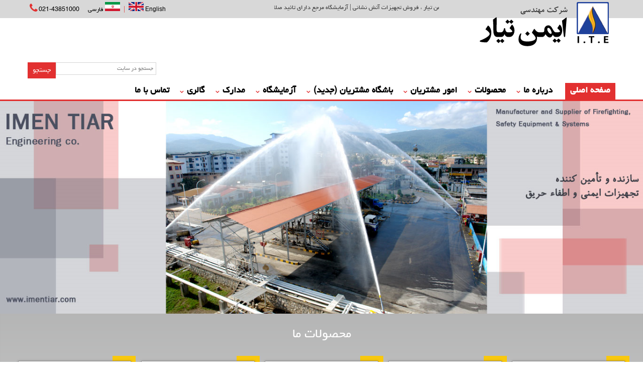

--- FILE ---
content_type: text/html; charset=utf-8
request_url: https://www.imentiar.com/
body_size: 62551
content:



<!DOCTYPE html>

<html xmlns="http://www.w3.org/1999/xhtml">
<head><meta http-equiv="Content-Type" content="text/html; charset=utf-8" /><meta http-equiv="X-UA-Compatible" content="IE=edge" /><title>
	شرکت مهندسی ایمن تیار - تجهیزات آتش نشانی | مهندسی ایمن تیار
</title><meta name="viewport" content="width=device-width, initial-scale=1.0, minimum-scale=1.0" /><link rel="icon" type="image/png" href="/favicon.ico" />
    <link type="text/css" rel="stylesheet" href="/Theme/css/style.css" />
    <link type="text/css" rel="stylesheet" href="/Theme/css/font-awesome.min.css" /><link type="text/css" rel="stylesheet" href="/Theme/css/sm-core.css" /><link type="text/css" rel="stylesheet" href="/Theme/css/settings.css" /><link type="text/css" rel="stylesheet" href="/Theme/css/slider.css" /><link type="text/css" rel="stylesheet" href="/Theme/css/jquery-ui.css" /><link type="text/css" rel="stylesheet" href="/Theme/css/jquery-ui-custom.css" /><link type="text/css" rel="stylesheet" href="/Theme/css/grid.css" /><link type="text/css" rel="stylesheet" href="/Theme/css/animations.css" /><link type="text/css" rel="stylesheet" href="/Theme/css/owl.carousel.css" /><link type="text/css" rel="stylesheet" href="/Theme/css/jquery.fancybox.css" /><link type="text/css" rel="stylesheet" href="/Theme/css/responsive.css" /><meta name="description" content="سایت ایمن تیار" /><meta name="keywords" content="سایت ایمن تیار" /></head>
<body>
    <form method="post" action="./" id="form1">
<div class="aspNetHidden">
<input type="hidden" name="__VIEWSTATE" id="__VIEWSTATE" value="JKVxhN7nUmeIpxbRExsgHV9niekdrZnWg6LoouPV/[base64]/[base64]/5OyQktVlSkR9cHoqBOr5KQQxLfWdqR89KpmYT488dJ4WS2K9yLcBFgJ1RsMh25nlU4RJuHCZ/w7tpsom7dDWoScvnK/WYMdeSB9Qly0Cn4JfGIcXnLu7nCgT/vKGtovDGFLPE8/Tb/aqv4HRuyxKtZBrI4t6tCg9WM+1XSJkBPzizkFCI5dE6d9sY3Kur13HkkS7XAVjICNAohup0l96NPyUbR3+usWWzWVMvXCWwrTZ9FmLRCsev1nquzlTCwMrTZJNCV6h0aKitYRlETCFG4MPd7VyF5VJQIdzOJEElKX60ESL6OIUXFVhByOZlC0/je/VE2YgjnUTDLRwAamx7+Rw7eRNkRZ5XhJxf4c8GDfp3tJo7QxFlzxtXQrxe1w4elfmtu+C5dXG4Q396dBcUKixlJ3FuTYqnVibAW6o+tUYFeODID9mUDCB2uDES2DRkaHDnUxkiNqjrchch4g/A+sBlzvSHQGI+/tcaAXfrdRyXqJ4th2uI3sA+PcqFdMhpC/SwWeMHqArVP60OMuLO1ybBtzinM+W9q8fdQ4V6VvtU9r9UEKoRZDHudt2iMp9dB6LwTKrF9HjwJJQ6gi0EO8/MpLvxaUez0pkt7eph9Ba8GUxExqAsJ80BJyYiw1tdBtWtFyr8zWrKP7lDzWbRT/9tsScIMHH1tPTu1592ybgISKVWHcpSFGSrsevOhiW6lLz/loNxFSO2WeFney05c2JLd0AU2LHBIEMHdC774dyYsMuVkqsG+O3PnKIZ+CMfCR0totGf7B7hOv9tqEC0tWlihQBhiq2x92FKkZ4jBrRPTG6MoUoJJSoFZEeRPlXddNbUDvTZFc0R//i1ZRdzdgQqbLYKTY0dv13L+dfVp4sBitA7jQHtV1wY89Yf6XW8Q3Bp68opTv3CwhNPdiaSnpdQ53fFxg9AtiGr+Dw7JZn/d5jegL4TsZgXu3BI9TrdaWU4w+6RhoExCj1Ag30o5rQf+zbOwJ4WJZ2E5O8BGjeVqImUcAUx6KAQSqYRXiSo3X/oh34U6JcrTZFytXRqkFaDvHj1HN5Xl5d3dBILIHg78d/p05QnUCkUDE4hJgLTjRQFyxfjrY1n8nYyw1pP+OHjx2tCsCgCEokcRWuhzsq7lmD46OFk4dUGagSN8+xAJMd1H9Yol4gkseO1kfFEEJBXHvKd/7pspj0GhOhyfv83TEPflCHQF6v5nBb39H0yYl3QpanjuguiMti4kBz9X7dnTHJuNNS0a8SiqY9W+qLt82cpH+eBrhjlGYvNBG2VINtyfpVBYHbZl18qzXLzoNkeUxJl00TDxprU76YvQvk2J/KZP4iALCP22O48/vg/23jnz9P0G0Lhvy7zFrxk4L8YzOywi7k5jWMi3ACjbMpPbnaYAxLikN+A6Ur9rUgwIJfmwKPuO0L/OiwK7cm5lPBkIg+N9rZwQMab7c7BOgV6GmsGwI3JHVtRmqaqad9wZvzHSVFwdHnPqUygPecApYNLWcmFFNBoTm6G923FYBG7hpqrnttyArJlx0LhSuHHVsnZ+WIWZ+Py6om+B59P9VYW7PwpfybvHDbQKAEjEm0ny9ygnlyZvTVgk5M5iOfNM/XuQSENeksp0A1bWnUlh0/ZzJLnkMgCJMi/3JCCDKdm7IB5nGUcQg+kouXJ+dWTvwFO7JZEM0rHNYY1jhKkbfze/[base64]/+/RHRNKzMLu0yRSBQ4K1U92AEB0zE5IR7VbaARUFMv+9TtO9ie+ziAhwX0LG3NGxvbQQIDqywo2AECkuVD6KlYuFqAnk1DMWfZyCAcX7PLgEfVPkKacwWgUC+D7B5CLZceckNoIWFAylGSMg59Dt0G5QrQ05Bgsx7AtgPeQE5QFbGS5BBXfY22mOx4N4Z9QD/rZXa41GWhvBO3SsOWOCibYPUxcHhXje6utZVh557+0X+JpDEhGusii5Wbh6u4AN5olkwVA72J8Gxduib57QaQTLR+97df8u7b4kEqwcnEjPwB99rpdEBVpaf7O/UdD4d+U9BUZQnSl4T7nojKsNUuaXPm+k9onvEVNVvkPpoJIOmRS1+Be0T826LfphVebaKyDNbRiUg8XNfXTcK9aYG2QNmUbMY3clanhq1l9oI9ldwMM6kgOquEoEUdP9AwrpuWf6iBPVv/RdX8v6IK7Zv5UuHTa17H2HdSASNekT/ousH3vLzbssmp62L7gptc0bXfCabHmutqlr6rlteV2PeV+X5hPrzO6EE8+Xuofz0WoqnYjk2aREs/NiBbO7N5/ObWlWONxQ51bpHeM2fUUymhqmaRonCUiTmc4Qv/hLDf3WRkctvqCIw6ONsAuys9bxwkTp3VkHB3B0aQJ2NG7pZCYqqH+kzNSjTLFA5WymHyLdKmQeKh/FVBbTelopqamHYdk3sS+/X6kNqqYg0iRBS0AMU3G5LCd7I7sM4cNNHV3Y90mCFLhwGOTBfpDVmSseL05kyoawi3ws4sZ+FcqFyCjhP2Vkzyo1wK3ffERd9HxEMUvreOUuvtv7M/6dH5QZW91IplFg26Yqf0E6dXDFeY23Km9lAHbYuiPsWjRI5sNClkYy/IUnbBg0kDWjgv4p99wNgbpvE/lV7luMQ9SXXX09N+F8BRRFy7kmKExfdapF29Pq76AsD/0X4Uvb8QDqOEr4SCluN8rFIdxcmdN3KsyJqhzdY1kHUOuusOKPCS+XxxycgAxZCv05u3xxPMI34+HY42mq0SwlEsWAcOhfs4TaWl9FwkGwl9FTT6vy96YSEigxoRMAHqQ/nk3n7MY9vQd2iutu4tjZER/tpBpqco3BSQ0Kk5h/G1XThrfBOv4sJHJIy8BteZINX8iEDAR85XZA3EoRTocTMKmvGmYwXYnr7CPwV6e8eOpOEThO5pIpY9as+L+ml84tSZ1yUEYj1RIucGk5W5HRYSX1eGulC3I1yC/GlD40oz4EemRRmrA5g78rEgQ91Z4LrcQ36fhzcL92yVAnDyB7tCEEtLdG5gYViT0pRS7GgdEtaV7FKczCUQGUbG2mCSTQ53ZRiqCVDZmMVSrw9ZdZi+kLyvR5y/r+l17wt7GeJ7TMyEKcWMWSrH5LMDBFhrwLnwG4uWs4I5s8Rc6BpU4nzf/8UddmKypaKqznFddPF1Mj89Ek3r5o0qe8uQS0Y9WEE5ZKSlLF5sK19cESBG9rhyBRN/ZXfiuPC/daV94ED3A0ruJOmxqBGR4uZHjXghRudwHcQm1mQsGl4HvmvZ1vRhD/FfXekHDSvDA9w+F7YmT+ZFB+/JcsvoqegxyLYOd99GkNC+8/pnhQVdIFhCiAXJ3EhDzwqy5Jb7XqVnhtCdHdqdAQR5IvNblx1r6h6t1nQtXWi74lCw3t8W+PHnZpDJtEI7p3djwwMfqLQP4HUQN2Ponb/k3vsBQsr+4/zo3iQ5BbRQSkqRwPtF1z3tCalOQZo/[base64]/Hyr7ciqpUs4Qzu9CbFUcCUc2IZwh/BGrDnpd/FDVNr8iheHdhxBx/8Hp67gAab8VrmTN3+OBWzD34v+aCVNEkKULZPQOdlQhUhuzGPVZ0ZxJTw9YUwa9chkOzGdv1BoH+xumZ2MBVd0mY4bLyk1Rz0hdlGLlfqN51UI19ONlcM+y+baXl/1e1FmAxr+QH2Xzup4J5nXA5LDSkD4WH5S2QU3xFo9ifLxqj8QWyr/xmHy9AR4W51X5kWL1bB7r0RQWkJ3wzVNyye73SLUDleu8qW8Q9IqHRe5k22JtZ/aNNnQhyGAp9GvxKkNNNzJOQWy9fZ5uMi61eiUaU6kFdPjNZt0n85z2QWuUNS1qjqlKGtq+IIv/aXfK3gJeP50TyJJzbXA2MW24kSYjEjAWBM3G3AvplCq8eNKFyzv99MRO//unmvYn586Inb47rmCQZw2W5Wd8QA/I5z2kTizzku+UpZt9bMNk2W98Hp9A5AVfa1wRlSNLMSDbI8LXjjTwaKBEOuvUH9eGYFVXrYsDYjwujOI9mguVjBM3lk7Syg4gH09Qz4h86LouZyOdVCqp+/nbqoqZHyonH/zeOgW9OHkAwpayJIGUTP/R3VEbAhNE6m5ena+pgiVg0fIDrWOUCnF6iSbab4+LnIgJJVX7e57O8f4ikmUAciwPN9B3smZR26CjWTjI/VYFSKzIxi8k8oQF7dH9ldp3heHVzL4YVu5nO/WJmMrwblu5/s/61vEavYgE/XjAJZ+CyIp+tMNco5gyedw/A2d9ZWHkcrqziS5LFDvB/sofB0ql4+2GL/I9G6R85sL9gt2xwDZyF4QJ0S0j5Fy8EhYZwMcV9eZSRQjUh4c/mlOxcZk9SvB1WuolRLmlOTB81uGVYKV5JkwgSFigT/Mdciy1x1B2aCbbJLSzDKZch5uubuHsovu8B9HHNzo/h05Gfi2dyVEP1Uayg+zKa6ysNYOY+w5jXRCR2v2RAru0TVDL8D0ls6Y88BtgrsHNpNJbr2NImPJBW9SonncOtW61yU4mvkN8WqJYiNjnBN9Y6Z1r70x92b+yA0MHvMJWh/5cXtKXksPYuzE+lEuCwgiYd8iVDcgPeadHohyzOHWTuGnmZjVrQWCG/xCv0/NRm+l3D5Obr2ZxxiOlT2V/VOYfiW/Z1xNn2FIHQSeVYrfZp0Y81gIK02fmT8I9XSasDC4aWqspEhd/ztglHcIq8G7E3XvK06LAo8s0b2hyjpRqH+ocUsVpJ1lsWXMygouMR6IVO3v0f6LrR99oUPW1M27dGHVIjNjF0eS8neSREsxlSLsMlL/OwADWHkDmkL5W2iez3R+yuoYmoqIxr4jIVJExsYNUGd/rqC9plh2j20qOegKlP2j7FzE1Yvp+8nv1xgRsVelDqnPOksgjFaURcIh8XhGQ8DvNAN2rxZUTSiAdp5bmLfn4zafaHzhQ/YWGSQD9BBOLOyhY1jMmGPqH5JKPAMUYMi1D8DI4Tftca5TuNarVN787GT7M8nuM82Q8p0nTf+UuiB1G1hYK2btoiLL912EXN6sHJDqAE8XIyE/yPJJfyUfvfggAovSdDKo9vnwoLHtAN+tDJqXZxdD1NcANVXb5HywbrH78yjMTCqJQEaPKeCl2znm/+Kx/IYj/LSNt83beHnsriWCuG+DIrfzLfj3Tb7o9/eTAgInwCmKWLBzX+GNfs0HuigQUCRXzkOu+bfoyKjtk+CXeDrKZlxQDsNy6xuxzqCzVextf9sOxUMXdSLPUXLzJLam9dHXtan7/jIxIKkXkv+g0buJyR4tEbB2U0MY83Hg8hkl5dU5EbblSpx+hFtPemqlxmpYSzpA+0uabknODpWpm0jtr5CEKva/8ntPo9z7O6IKZ9AXx1CRHjb79LZ3OBAyFIjbtxCBZbVsQzIf53V4O0jfCjBoSDB/WjfZzBZTTN1ggnEKuh91wA71y7ZbffQzxdC2hYv7Atrff4fWpQDFD3Er4GiZkFU6sCWQ2H01TH0oO6Nw6KkevuKhvbnVs0DswBWrw/UIPt6l4BueL0HiLR/2q7J4RbW7OrJED2oxT/etbg1Uo+ER/DYOnXfugyCJdXvuO2O3uBCzEP36Rpm0VnwhbogpRlOK697RDKpM7wGsedbHphNUrIV3hVQND/AVvRzbFhIPGEZuewm7AITuFOIRb2jZUM7n+5KVAo8Gnc1aMCv0ZDTr8pdbChtlb2jFyJfCfIwwAxPWKpaWj+oFvh2UEWQQG/QDkdjPI7lOizmqgaa4PJCF4kIMa1NaK+s/DZZiyTk9G4VeQyk64mm6SMje1/ayFJpftiZmM3hjkMe4UsyB6CIhMiH3wom90vJ3tnlUKJnxBa/kRWfov308lMDmSfyD29qqWrmDGUaopCCBErfx2Hqx7nKEzSI/kMc++BI2Pp47hP2quxYc2x9/174DcvJp7YuY1aJxJ8gzNBgkfsvzRGIusPmU6iAQnRBuXAtRKZxetTBLqlc6trdZiJzS3J3pzZb/lGW5cIAoXUAhh8H3QoL57D+3sntrX7H0yIRwtblzi27trdd0xIYuymXWAzw8IeIyO5swmADrR6cB2+n+FnX6hkTH5zUqZnYuWTxpc8ekzrv1JrZMbl8gXlcQzjrw8SfGAiJRQLvyZAiMyTb5k/[base64]/OS09Uj28rfK09RQoTRGiSh0PaVXH4DmN0CKv+tEmgH9+9Js5Hnpj4VHlHz28VIzSJ9eP4sRVjDOfp/HKspxHcf2I8/8GABNePsBQh75rELfMivk0DbqeranCDdKOIsFX3xcicOD3R/xX6EOdCdi3VZ4KXnr56iG+nsakooqCFKlTW9K6pewojwxsHI0UuGfAlal3JKwqrvRvDdopbMYUf/9nV7IOMf4vp3HonnPDWP4K0vfMoX1m7YFi8sysC6K6KcpmtYu3RbA5MS/jNinPMJrXCs8LmwyIaQZz8wXK3N3IwdGcfTT79b/oReprvKPMdTngkfT76hNVhp8WOaHgR97gEeNBOtI+MMbfJTjLHZjdBP4tFbZa3Tiu/TNkJOV18SM6zeEumiZf+9o5CLsvdogJtBFPj4gxDGSpuGG5aNebFdmXfdoVT4veOa0MmmW2q9LkIfm+v9MeU3DQWHWUEa3VWaLurosEGEwpUqAHonPKsBDe/c5FVpKj+77auLxZtiJEwwOLG1Lar05aar4p9430IS0pauuSL+YdOPPzCjBq02+9x9VXP0mwJDw3w7BX0aBbxGaAWs7F9oqkWThvdhF/svAztbfAShy+ZsI89zvGN8LqCHdJf9EBXFI2VZhRrKGcmAesnfhZx1S1sTK7PTwD7y4dMBSjEpNxqpC6XuxjVXbklxTyfGMUjAqkzHN/WxvjvX1wHyTqcMH5/k4R6zVUJFaUSLx8CNBHAkLMbGuyywQEUk1vDQsPLl2da9jNuj5GjL5srhtHSTr9CuSnPgvNueyCf/mWTebk65dduLn5Wic4grnlyupCCociMBCpBf4HYVjHmNfJaRZfF7sllm8TunoKLc8o9lryQ2lhAJB71hzUBVBE/IdemZng15b3yT6J10A1eTFOeVeSC69yzLJ4YFo8DN5q18pNM+lGQO1MvYmoMyxM9QY4hfzxCLiplqOAdQiaT4JSz6ZmJuR2CiytBID0UukKgmcL03E50T1PNFrfMeg/N3HBGXOOd67IBgpqPunfcZjIGoA6WPZA/1mFgGseV9E6waGeThADauQ53x0QATNaSRY9Dbl4WCFyvtsas49KQrQy4orL0diaTBDrAiGcfZvh5en2ltFRmcWzvMVJLhNS/EndLdg5MqxwqcX2YMWpibGlbiLKwCMdcriMP/idabiIAvP5JVf6HKOX4mwtuxNCA+ut8DCweEpXd0bcCWsCWqUHREwIMDPxnjZVFtXqyfv4x1oMzkhWtVeVUQ6cJmjwD4WpWE3jhwVQke1qpiCcheKcY3almwrIKG2rW4z3/X/6oh65qT/n+11oINnZh9GdiBF4yMIS1rLwDNgBrWZXfBGcF83DLwNmRx/njfEyUjzomEUc6QXf9QG9VIN1aADGmnl6pyiIYDcUpIAXWnALBvxIN86JA4h0PRlnP9TXJ2hhtFpDKKdb4gRV7SQ0IQYIn4qO69MLaORIVsIcLyUq7y4Q6GqbT38neAI3kXw2MKq/tuYgirFue36x91FNOLVKsbY52tjVZ/uY51LtP/l0TYUuM1yOxQQFTJnrPAGL1qch8X0AroWCEkt4v/fgXywf/beIRAldzL5y0iL8n+afKxj4w9TRbO2VW++5Zh76gS2wDfou1ZK9bxu+mGrAQI0YI4jkHQEinWbrRBOdj064Qd55RVDVcbJBqlrjhRLe+hrA3de70vAE/55D3qbs9q+31bkUyhES0OeCPggqsuLOWtz3+vGREFgpbvOA3QeunvHqDA6aR3uY5fsbSZx+GTACMtZI4KYE6yTG+NNug9d0uxTF6tXDCudg/+nnQEATI6dHou5DZc+QJjjy8zLVMxGAnzcRndd8KJonJNxp54NMj/RBcljWDyB3xMJyEW7Dwy6oZzmZg4Cvh7A76ZYz5G3rQ6DCNNWSivmMz60UZLDnErngM5Wp/uCCqmk/pPV3HLGMfCp3gvJWvWcVNRW03HvbJHGNlzk7OjWVJNfvjYRca1KZTWJXuucDWCuXZpRRJnesubOt5IuitPvQyUOGJDQXGrzWP2VXF5sgeEISt6dkXBFw0fS2bkmzAcDPIey36L4apCKSNwti52sQQ7WHmQawf68uT/jOl5yRWtt/BZDd1zQW+dmIoyk83xvbzFGuvYUwXHw52MOEUHT837oM3bQnL1UfPKEYotKIpq2sVrfhaxaNz0rMbnn9rIOjR2rg+C/sSKqyb4cbRvbYcYflXwFVzdvkwTSs+mji2eXKgDFIW14/hbb9t+4m7BXQQGvLPWC18HBeAzZ/QOLAkM3cS0F2x9HB7RGZcgTZJLsG4G7UvexfeMRbhfldCsJLEgg39EENyNMJxDS2V2YUFLbj76xrT1VWSIpCncIgdznsKUboYJJucaTDrJ7uGpoP4t1C9+6nrq1cUU/7MW9PcXEOmyVo6oLlxnBhkn26SWdH003ht/q6NoGUpwdmTy9GwJlqWrWWEqbwdRFEUu2vKHqwwVjCY9ovNKWJ3gHwW/Yjhw3aubo410xnC5uQTLyzaCvuNgsU5k9qZYRUue3lhbTrF6RZKv9lAPnbZQffdKorJPmmuqp425iGsxzC+XZ5mMxn0sbalaiLLxt8WZ2A7X5eMU2n7TxA8UVverqvO1bHWeUmicCjugVhwRXCKI8Bl7q9FN6w/+Ah4zhoRvqAb5gEcxzj88K+CUKH79EYY5OE9nua6bvI9RcM/9DlX+bfN7hrjNYQtZ3s+ol7EzwfRajs8Kyr7Fr4bHFQEftB3+ntm91+rZLQdYAaatmCOrboUsD432qDIt2yW7Xsv70i5SA8Hj4juYSDdPFi3TxSv0m7TxRq4g959HQBGH5Di8rXOB1+eNfrfAHP0L0s7+hTcCgSKZtN1d+v5UJwJE9/FOXagV+rGKXYyboLWOADxgpT5bnH7jB6h5fAq8+GEteImS48H5f8b3EyvpY99DWtYDsYFyljiXbLqiT1bWvX31a2EWnB+NzBMkkMRCLKvgdBuWnIr2MldBjANewwMGeNB/[base64]/MIS+1zz8BJVDTN65+rk5rNdVl3D4nMBbERzE8X6ShN/yklarqlp3qvHNO41oB34jkVKK3uGSCe23sd6y8AFTsa1uv40s4pgzNRT+rCPpuEU0K4O3XPQPbNQVeM4n8BgDyib5NSNpvHX15hTbGvF93WUBAz+AlL8YLPJTEg6zJXNITHf9XEB1zdPFuAgNwU/w3McFxPo5MUu8S0m0OEQinJCJAeVp2O+Rz7XjlmdL+CjS4NJpymXXFA/tkopZLrnjSYl9UDmabj4wS8qvym93oyW3MgWdIRBQHO5ZJcoU4ykfDN/QOqiJrdfa6mnLm25XRQjYr+y94OMOfk4AmB2p9aLVzicyOEy5lgmSBXbOmsMzhI0/ojig3AegLrzjRVnZcLRdJeNhasJsinYXlEvyDSbXeCKLa0B0tn5FzhFHkq5iq5t/xt6bZl9m7kmLskpb0BI3xiQuBXHapJGCDNAoacRTfj1gq6Mpy/SwGvjSyKGjszCtEgGoxdHjBFyTy+KhCzFhz8QrhamdqKyMR2nDDjMz3PnM0fpo979uasieUhWhVEexzykOAfJUmV6fvyTf4bArO+SbLnP8Esc3adm/62Xenk/C0hdIYJPqtxeRL5Yz5u38/Nbti0snYfOzwj7nTxmyZxjPZrx8K4qf8X5QtwYmfD/[base64]/S69eQBiyAnt3H4QkkPLsme3bGqTtdMwPtQAeYtN5344NDnpHO/rtNSP4vo+GHvMGfjD6StEfQEtGp5fLjQ90WFyKckj1S1YyJGxlMpWrZEro1xrG0D/dlM4hPeWEvO7ttI9d08b/lr+ltL7L9lvC5C4e5BmgFCVOMHLpzis1TYGHdFk7k0mR2a0yFGXMaCBfmCOW9Fh/30d3CGiY+UzMKSIj/ONjA/jOP8uGvf7Z0k4K1xisFOdz9sSaPmnBr0Wyc1jtn/AXGwprrKHMWAA7cXZU/aWwQXypCaD9O5cbVbU5rc3BbQcTY/PP6QJyNvAac4yni7J7OkJxjRELinoSGpMR1YGSHmEGUp218Zdv0NCjYAPIJmtCQ85HpOos2Y4dvJmKChFWIDxoZ3miZqD0dPAgXeI6w3dYOEFlYcZAiITNOSEmpJZNfWEL1trSyA92PmKCwNCEinjJHNBTns4X+g1yOQlo13iqZq+9tI8G2B0SXxZzolMJfbZZdI2/FNmtWql4iaPByN/Pg9SuHHqY3TqUmD16KtMnLswWaF/QWT5zZQIafl48jcPVuz1WFnnpnPsNabxlRcj3Wov+wqg3rxvPKiLixCSN71+Rxd9h6BLAyPDbRfbmaOCNA4vcH4Z9jvIf5tFAGYeTDpdaEif2Rgat/jVAvr/sWcf/lNXbXmSsQw7pL4xcyJIgaycStx4zEVic8UDiTsoBC3MqK2gUjw1r52D1Pok6u6orQpeLwkZEwhNsY52/yiiYByIFhmf2cbgib0dhyt41XyEa8Yh0nN/7S0mRKzMVR6F3dgkc43e6Kn7oqF5DU/u/zQ15yME1DQv+/bn5MCbhXnM+Mtpz6SredbtvXjBt9xwUXaOQeR/vSxuBlNBlfriVz25mxjH2H11/cp5aqdBBBR++sz70Q6nHR3wXnxPNXs9jkMLgkQ4mH2yLapeJqq01wUOgwHxG8Y3JAyKSbkiCksIBWXoR8Lrd5vdHkoOv3FGjzAA1s3chDD72SFoT2ZeO7fplGLeAQJnpZkkPZxNc1Ez7ysk6GdBrEPjnZE2u28FIH8lvhaT/rJ8i+QxB3HvcrqOUU7+8mutvuC5NlDafApbSVgASOKKe/vegSYMa5svCd7Y7Gq7hQBB5MZzzzMybHpXCw2b54IVdi6hwTwCKIyyJ+qZA8XsSSWiuXEP0MFImZBK6/zWPIaeAhVNTFPsSrkX8HJ2zDPhJXh6Px2WMhaWNWGn90kVl+h5t7v9M39SMbi4U5P2e4+dZETuzQUi4FsaSkdeYki73SrW9G8QTL5IIzhCa6m+FTui0xctW579pHphNiLUcufmnLibkVaw/LFMnTHAKgcOK1lA5Tvd/[base64]/lay3D2LvL+ToSDq/DvzlGx+Xv4HyZO/8W2AqKuglyKCG/yemmOZ0tQmzUUdcwh/+cNVUUym2wsjheY1+sDsKX0OPbAJBNu+qqbAmtqOkt28st19lRZnN1S8o0py9R0S1soLeSxH2zjSXFxbMiwHVbLpBH1ddRGsU0S6Pzeq2zE4eoOs8Jj4D3wjdCONAK/nSh10n0TGoovgrtsRL+bj/YLaOhvRunYSqw6bOs+ckURawT5M/leKH1r9dXoEYwpfbCWBUt8LiZG1Fro1VcdEK/GW/sWSnayFWn8gbhr75w6QISrggupqJW47oSti8qn2t0vvfHSw+YSSw9KcYmgO7Lze/6/UXN+uZBdTVZ0ix0xiHrbV+vUnaQJQ8rIutqIUqLcfk7KurbfU8bnCKdD8xnHkVVzNLA3QhfIUFATaOW/h6fL9uYYNwQG2fcqCzZCzZ3j6ld+vAR25fVkizMFEeUDj4UxuvrLNVBXAA8RG/N3XXB+uyqrALcEJcuFshRLL2YelSdobJLLXnaJuGPah/ADd8aG5BXr5miHadDhvMcv82sKxxAu0OM62I7mOakgizJNbklSYrpOb5v2u4HGRs4Dr0Dk2Cb9HKBJqc9tr7m8/O/y6ptjdYi0tWrqY8rAr0k3uaW/[base64]/aZFfQ0wxYR0wskZW4PX/OIhxiECL6j+jdI6OKh/7sCCQwJkz8fgLGiZfQzxXKp+UzeMR9xn+Z4Kilq/9Hv2dN+TdUaIWf00bSJidaM0ohJe8a/cgE2R18JePUFpnDyK7gxCaOqCPHlh54evZPgBIuLXzymNPwKQANqylYVlLx4rbUBSEKvZKEwAxociGgd1yinGn7iAYCqAApe9/AQD9XCueE21f0GE2+Q7Gj/ymSpOrB6BQwivMVJtr6u2cfgVbdx/upklB7pDcjv/Fm/7uRZm19gWJDII/K4a3Gfz4MxpNJsRKW8/1xaLxfrI0H9FEZcYEYRa2xgwO9jcWlFXrYmsqexQcdxAkJlnTjL56pZ1ac/0e0FRMchf4lmLPf5COuE3vS6ZhBngfZtTLNNaXpk8Auj+BZwoKoFj85c4g0g62p7/X3WuNe4nQ24QtzvF4WmDpNQ6bx9AMa1Gdji0jOUaKGUsPAjQF7pCexVDwta/Pb6ReuIzmJH5OkaDZ+jFiWTX6rjERc+H+o9hMmj1DAaTDCsv2BKhVRm4rekKkv2j2OQnX0R9i5/MOJUW0XcNn6YX8YtPBac1cgG1Ot7B2AvYL0Db0VPtuoxJz9SEH5QxSA3Jnpwtx+G02ooT+PG7+50vgGGqyLVcW55KXbVNncgKTm+fTH1jQMlvjL7jl3n/ummUe94ZpvPYYDOHKJa+28jnpaBUQqHL4zd+ww2/rds34K1fu6XJHZQODkewGsHJnor2igBnd/4mowTydcy1udn+JY5kQZd9ZRJspaxTzZJt9dE41BO9KeB4FIBIOMiCjDz/I1CtAZgWm/acnCZvjwaMzMpEC61ZZNjmGwhUKWZJeV8cUujtWSyeHsL3cXv8EzrTX91QW8cekv15oksOldlCpscKef4smpZ6stFhUl72Frd1pi4wK/dPuZG5FPnu5rnaIO5GPFuyA/IcyX4KpneaaftLgfSWWU2jNGBkvDogd9TFntoOO8v9EOOULNB8pbHmeHcx6FybFzIwvfFI4mt2+Mjc0K/LeHkbVmp7A5AtLn4ws6DJgTbuVT3htPPMpfnmEQBZ/CWinebSP6GyUzVY2u/V84NK14cLr2Fg6d0BTv4qAlgf22Ij7DT7bQyY/efHWeXL4NqK96Ft1lMgroWO+ScRTwyxuLAj0Odj5oa3xEVtRz76xbAXDdD8tvBWE76ZpSSVLz27VOWs3uJVBWbPjqH+IrElprFkhNx/Ld8t7rgGibBgLTopS00/9mz4SRAxrNtxkt8V9W56+DjtLI81vNzMqNb38oXEyQOFrOnZQxyGzLCkV/NG/bop5ZIcqOY0YLh2AWTYngpgFyFR9DbCyVObdbnhBMi34yav4WQE9edeHeS3snKt8X7a+y+ck3vm4yBy6yk1g85YvKPw0idD1RrzK/[base64]/Um6oqK+xCADo2EJ2ZC7rSmtvYVFV+lVE+k64/NVibpy0r3KJS4wYVrVfK0T4rvzPJjo2O9bIWD8ZdSvyAMq3V8fzOy3qSs3WduiDwy+ACrW99NuPQKueE3RS0T77F/[base64]/BBNIkJe1a/eTeA4TsPYvG+l2hQr2dOH3CBqPnrpC8g0OJkYAA9YaGUXWySUPv9xRqXLAsZW4T7WPOkEMPfFDQv+dcQOj9e1o8tVhyGd24XctDuKkYiX1tQRwNIHqrXdCp0CE1IbNDUOFXCOvJEgGqxnZeh8+I81AClJYzokUgZVwiUROlEfFRVpQFQe+LClRY4K+q1w9U7PCN/1BenSsONBfEAkW9avSo7mTly/l3rykCnXidu3iak8tH4D9G3yg5vTCn89BUs4chOKZ/[base64]/IGc1Bp1Jnh7kSJsDxMtbvJUhEnveYwvjDGAlk4wINfy2UVQ7/[base64]/sKLcGOk4TcIHdOgGXBVKWZ1iVMUaga4t2FknTo/XdZx5mix1u/uncUjDjEUwsYIs6XWKKWSWm5GNHrP2aUeH37krH6Ba8b3iXuad8lFTvt0JWAS1+YY/zb4YOYBsIHIGyO7bJ6XkbQO/Kn+TpQtTXxgt4SVt77C1Du2lg6w2geeM6dCgeHqaBIxGU2ahmB5bmKcqz0PLVNNz5BLr9DLWVknx+PD+/[base64]/96rMx/VQLjYusOlcF0PR8VF6CEx4ESkP4BXIXK/IsrTYrpH9Cxj06a9i4VpKFl4ztOjNnMhlOSGiiSD6a/zm1fPXyamo9GX2JM3dqjXxcTvsjZOB3sjXM0AlJYCjHMs1SzAoAq73QIfHDAvMbI0CA08KBe97srUMIE50ceyMASjRZPMg8PyVzYi+NAad5uXu/qv10j0DnpXbGsYkOXat5GqZJHTmjnOZ2PwY/Dq4jbDuWT1XJgUndAiVzkikSqyXdRFirWNtCFRqpptxbqwK3CW01SBN3lP7r0Zd7IOLzW4x+pyuHewl4MBbbT9eR8C2cn+RMtyhLLEcXtPyzXDWxbxogiHzlRMsg0B6gyCDGHB21XDRn5TH1NiX8ZkklXMS2V2cNQ72OUaluUZRnjhA8qd8wo8+QN74AF3uIm/dRKJxQY7h+3o2WRHW/kbMfPl2qryAztYM6nOH6Gfelka6s4HjzyP9s9otTGKpWxAfDnl6qk5P3g3FC1hxJFg2T9UNTm3XwjJjM2uXcLu0hAYNZUXjjkGJTTVAEMAc2EIcX1UAAI3FBXhxSxTVfJ3ZBKELD0HpG0b6TBLpDjE1maxuqagNCh641WrayzBwz7QsbswC4tH9+l9bT/cmC7OGjHZ9xMUXCU9iVM1EKwjwmwALvT2RHgk5Xe1NnqtmkLN4P6BXQLomqufJe8Y1TgmJFOLh6+ktqbxfFcWbYCOp4evcAg20+lmYuB/ayMp6pfzgKdh+9b0JFlh0W2ZewbeyjALXtKhzUgjgSNikotBoI8M5pwWiH9F8XQpV9gDFTggj0IH3jJrjJMdDY7lNE5pB/GK7ZhAR0WY91QGO8Zes5JDlrbJBZT31C6FE6fdTEbsMx1cFD6VXo5NBAC/K3e/[base64]/IoExy7eyAK2VWkcVVfo1FJ5b/TOAY+9RQeddUVdOuYotNu3P8RIgXVnjC5dGa8/+3sqmUl0Gl9vFVzddCfRdtpNbKLwPMkoaSt5Z/DxcYE9YBc2LM2nig2UkgLNSOw9GliNoWjMl6TmMFfiuNz3RkcvDzh0N8yFNsdjRfnd5QYg6suGOtNUYoX8Cm7ERL/Bz5TYlMa/fwp8t3XPMeO+y1ZPOejMKFMa1Rbf0402v2+52CbghHBaqvNcut+r3xEvzHfb6pDy/v8clQYnLxOXvjLMFh0NRTv85WIFImTgUQWU+xqSABkug/AteHTOYjzW38nMsuvhOtsvc2+pVbstHM3e4ioKPJU8/pTgzFCpD2f8NAMMAslRfuK+SKpWHEFlz1LkniuBmKmszpU8mIjMKAK5Cad1Uijn8noAKrAwWRYNMs3bk4dXFX1/3oNvYJXLJ21uFRASnttiQ9EZk5c3vZ0b7Fc/c9LTYTNe9iTTshzEe/V6mHjmBJIq0z5dIab8Mt887R+viche4N75mRLzKyiSyXRPlWnqXaUG4XNo5cGjUH5wL0feA8e1H48fl+h31WLdc/0oszoiub73564DQCJTMjdpKZH4aXKloJlFfj4oMxQ+uEPQNXcrOP6aO7n2nuMNJwUzGeSVXUL1UH+ZVpMq2esXSuJce5gs3zxVoPfUfWtsmrjuZkFAhyPnHRaT3HyjylUKXzEe/tYSY4CaQaY4XeRVPf+0EOg9j6pjmW72CCmt+YRvrfJ1+SpdMVpGtfqbhBpii3irQ79Nbb6pHFqnnx0ybj6PhVXgIa3UyMtva+rHWYn5FRhlApziC4zqXt5C6dZiedqke+wm/Dii8g8zHzfGnCcjlXOjjF7RqXYl0VZLGFbUngq3XJ94uZM2pJ7UBT3MOFhk3HgBe2XXJ3bl+dcpDlYzLghv4LLcDHo0ICSGih9TXHfh7wMTrICxs+gGwTWGiiTfxQGnIEoS9emS/LQ6qPS0Jp2xStB8y+NN5LS9PXzXjtF9bydmliuOqKx9oo4p+2Nwq7SO7eVOMWBch/DXBuaAzBjQaFvSY9wB9bB+gWQIS1P3Iko0jgHnjAlQqLe+zrePPgAm3fAF9yC2TE8hfhxPNl2ydQKyPZ0ivmhcmVcqgXD8/BAw67gjf3UueWxI272YuUVg8WRLXVr0zxrny53E8abobS/tTjd5kBgq0MR8OPXPbcrt2T62LcSDk1f2yZ48wh3BcgEQ5P5gczLbNkuMGAlkYiiZIP6noRCDt0hsdPi/roXxOUOX+ZjxW4wtb4i/fMXyWalT8rjoT3u31bITOs27AJ+PZjufuvu4uVqrScWhNtlNYzx9+QaADfrIh309O4FdaAOVB0hrwJCD/zo0+yzLC1eeLb3Lu3GfnWa3NMbKrO/aDkrZRbjR1ZvQm8iLuuq7EZRcfvT2mcW0Xj+OCmKYqnXeMoCgXW9w7LOIqsiIyA+KR8PMZbDCu6Js0du+mpX6QCxSBelery52aebYvvoH6UK/1mum16oAPO+EAIluGDy01UN+JgRm9OPOhdUzvlQntAtcrxnMu6pXIS9RV6ihFPBrQby0gbc2jYl77QJYadUgZGkpdg0LmiS8UCzmi7m7MMx/ft5OmBYXfUhohBHEW1fr3RfvkJ5BZf9cEI83uk0spCi92en6O/2PgThX+9f3hafeeXoWIG8VA8lFX1OmkGJBzUqnzRjMKnwpV0DRlOOzFjGhjiTSMpe6wMrA1S5Nkr9o2fefIW9EnhW/5hsAMIGm7VnjmikrBucEWR7srNBwwOLsaTREZncBSrOUHJA50QIa4ciJKwJDegrjf40PT/mKw4mFHIVqGdnggcW2g28Lk6Q7xgmzPuqak6kgoVm1bSOyNLUurJcZk9LPps3e6/16wpU0WeOzVqHhzMVudmTcizdvFGFGRyfY4gNo2NugsmEKb9FoazqoZiXmiTBbvBdT0iABo4ret471xXB2uiHW/QRfcV0Q5EaeaWQXceB+Rg9bgeKqKqmWD77BNLCn3LMY8V27iPeKV/dF0TqWwBrDn/1OEANpo05Qn78AxBSrGiLlYycMyNK1TT8NAqRHGj8U57/DI1/HiAodQ7AF0U/TozvZHY8GnmBXPJ47Vxm2MSVxh3sBn4cNATQfZvvSOI2XcpHVw1D9bQfZP7p6LKvDqTfBoDJSp/agTrtt3rImTJOMjK5X/fNKNfVbhXOcXpyCrDPTOzye+EnH1Utu73o8P3PSfC/y57D4rbGFNmnr7aIeYKb/fCeMG6EVDk28eddnL4f38iCiMfTxo5Han7dr0EQzEAOAUMDwbhNNc/tC4ZQgcrVhwKYmZ6Spchqfw9tOCwDiM84rYe2namSpnxxbnIT+wOaiWByreDT6mtBBSEX6vL+j2jgdkGV/4L/Lnikc+O2+7Or9Gy4FPrmODqHREIZLbw74bi2+n0ZHr76tBlvS2w+LeqTYvA6i4LpJ434k6cqYpOqIiYd+BszTqrtn+KVSoGwLdup5SP6hTrM+vaQ1Pj+TnD7Bkl5rDXzuNcWkvVuVDj8+Z13PrhZe2fFmdG/xZ7HFCCroUAaOpPgmkWUML7Nzwn3HOS7arxJcbjE2N3/s+XDP60lhSH+dcS87HKmsvvCvjFDEzhQE6VH0YDTK9VKSD/NRSryScr+N3bXjcbu4CJZcjmWN0Ydlw/LYWcEtFZHYh6vAtghUcRukPwKUaNNU0IVcqvtcEJ+ouBzMT182kDEpSX43ehTWNZJnKT2ACm8kqQI6wfgv89L8cnLpYhR1P+n72YGTH2WreOTVaIDnHWObAvHNr/Z41khgJ+rQW9iZcJ2Dd1ROMe9lwXBqqzc5pl4l39A7tG4/8RmINj3DZVVE9HQr0sQH0J/XhA94IAO9q7sAy0v1m99nluUp1igKUvTNOW/fkhVMrdT5Up99BOmi9gPjErjOo2y1hGfBR54KAh0RQq/kDvD1hT7ulUim0xhHgT6QvHUIwXWrf77oRQ4O75PurdCHGXA1w4yWF11+YaY5DfRyqoSgmiR29N4Gx2OfsAREEHGVQkIqUk7ypy38zRtwJAkhwS4nz0jb6oxqpxdTc22YQBZ8KGzb+WVPFTLqFLy0wnsgxvYKyJGTf1vbdrwXBFtOj+tmxlhKf/JCxU61f76yzzK5CWE37xGCZvwTSsBz+R4YfMEsIzmgOHB10HF2VV33jfnRE0stIeO06yu9SGG6Clbgnb10a3bkouWaKqhztITaog6bB81J+KSRHz9AVtpmO7Q+8QuVwGNeWmU/+om4cSzhZEte1JuBlitCwXApwJl/ehu44yVuFTjVxYZoFU6Bq4b13g8E76TQr4NmYAl1JTSuTvBcL/F2vQm9Mac4822asSrdF4iWwFdQAqB1sw1z+ct2jNeAJ4l848rigQUG2aUndFXl7nc21EutvL25j1/aeLYVpt2ersWkdLzZR4TbqtIZkbo5eQNX8sQ6jgitca8Tnreqs2f/O46GT41rlskUtgYjf0JwKVZ619yArOXvzqUEAX1SxclHIX26K1cAlgmRUqDk9i7+UWmI/G6sr2MdlnGn1LIjZXolikEcUF22+8ZL00u7l36R1wHUKEmumUGEkU7eEJXVD21ilvfBKAIL1GqbYNP/mJA5/bmCsh01KLDs1vUg7pejnxl7CRmaZhfhhTxqDtpam64RmgEsT6AvGPfBF0fkWEFJcW9AD2eaOlx8Dxa6njCO4QKBVQAoL9cFzSbgPfvrXtnzHCnurkuTA6b3IqGtKvytDyBsNMYuYT4PeimcHGWwr/bGnGfd5l66zhc8SiIQ7wIc5/jQbhRZxc2LfkTVNDYQaWdU1EvQ/+qYTUzq8RN/6CSyB8dl9IrTOmD4XFLhEg8OrGkIVK+1WrM3N1IOXZfIWyCd23CGuoxm3KxUKNWuYIHDUb3Fb4NaAXpuTJ078KQT0xC3aKD5+7HLTJDJ/LcSK5A1Ku7IS3yBiRux9Kq501pP3aFpu7S3iLclPU1QrvmZQss23h6mNCCZTY0VlwrIQd/lam3BRYInQlVvavLUwBiM2GDQyGmUDjsEDE7A8W/NRkCW9aRFXpjE3EyLdFuF9V85qBL3l3hAmlA/5EduEWleuBIef3E8uiyTBIFpZu+u/aXkX9DDbgFszV9s5ZONcD4PntcTdRF/2YqncmQB7D5RkzmLgP/wLkRq3wWPviI7stztL/[base64]/IMVP+7eglw3cX6wq5wML5vQTmTFeTr5fBnP26ZZuKVymmuR7tJ9eYNAmUS0asLLgqT55Do4DQDD2sAh+frIZ/rEtU1m0jnoJDkLq0c+M+ocPpVGSbWJ17XCZ3kBa8Kkf85xolKMrhmFNDkYF6iHF/si/uGMZeyeZ6WfsnkNwmgom82wOhpuduFw1vGXEgjAzj8kwLEJ+hLAuMvF2wNxAhplTeGEguEdDum6Kowiagc/4abaDSEdga/jo0D6jlzzfopAZ/zds4Zndw2btWVZ60CHWEAfecN0EVuUO7eqM+lLixH8nr9qzTSbfNZqVV1Qvienq0jI6Vdg2jijiwLuH0MPXlMt1W75ymnEqeSHqYWump8KQGlq/vSB5/lFxcxw6/sVsYOaD7mlqX6MTL9dmNFQFK3RC5dsP6MzcR51Jn8et32FvcVNy1jXtQcX+7FUod1teIeDPdq2zqIe7oBGZxWyTL3sZgmU5+LDbOBsGZZFADwGM/WE2iP00DIJkyRV6aOdwazHFNvPiiiB8cSdxAQYQMZAVNVmnhEjPf/SOQTcjGh51Pe98QAXl6RC3puoVbHjh1sUMIjR/cWr1JOaDGOP8fkrw/[base64]/1qzM6p1I1gyv3ARxVLzOSI5Q0rEzMTR8WRGfyEN1ERsH+ZqqPZtaSDCb5Pfausr76xw5TKsmF8GVQKL+/[base64]/oa5S2ytR0W+8o/nY8hOhOkJPKU0vQiVXfT4oPDlSuCltmPjH+2ywlMlcu3XPwmOPOc7kWFYphz6C3+fJaEX0N1O58f5p9/5LRTfCVK+pDv12lKvC+YgYn7zaHH2awUscZC4hu/Y3nWDUnMajNvUtFK+4fdRbc5zHiTataH4wxQEWL6ZFyuvpWJSw219AkW18NjT1RR98XlHlI1chsG6dy5XqAgoxd4TmNkzfylvGHWOcs8qrJURrVFI15PjImROV+PGTzL+Z2b4/MSZc4ndRAxSGf7FtsPQfS+pghc3JWFm3hfdddw7//D/xZ2xy5HLRnwiSOqp4/8MQIc2qjN/monr17lhr3bqE5uWKWPmG5KwRWytk/9LLbf4cRhkFGy80ZKZTsxHhBjhzXrS0B+YGDzPyw9FLKRfU3/gXAkuioJSJ++RbXWGDiu2z4rUFV3uNKCzY7HmN2bogXHkwis2Qn0SUSv0Yn7uLLUhMnTYsAVUZErx0ebqqTWoSKHcAD24upRKsejWRsowGTHAHnJOhvcL7HUcbAKrm0n1ivH0fhXqtLSAb8fdi+kT2q507adgaRPe2LikKeXNwQa/SXylZNBf7h4YQIIRHwRkx4ncVrwLdTRpd8fXSX2dhsugSPzBLGoYq5Lv76hKOKSvl21JRMiAjIk6tSXKz3+2r3Mi0HFR2OYmH55+bQsyosW+wjN4JKQaBTfKuYGCX53XMfFEkxZxZsoOzdQ8m3xiE65SVSzDxkiunWoSS8EixpUToLAbJTRybmcLfK/eDFmPDUwFowEzZuRvF2tNPpE/M6eLIiopE9XN4guHfMZ/8XsxInSU2yAA9/VCCfe8OnK/aXw/eFAkCh08ejGh35nOXrBhwvN0PwHf/fVtLYMH64/NVuxDAJ/Kyp57Q5dl7TUbm/Unja1xRZP6NQ0sMvHzvrv/XpLj216073jmn4Ql/ILC8VnqHhQiNnYcI9S2I4T/qB1JgHZg+VqaHLEnvpDyFmBDzoFeZ7XF59Br1tjNaOKXVkbn3TQpbzMEz7GRWOB9pPkpb85VrF1DUl514wagdQ5eFfHtOmrCkossMjoBq9IsRcn0RWyWitC/zJY51G9kE0snNxKdg1zCNYNmKX6Ukqm1yaB2lkRU1mMIiazt9AHT8qx3DVl+ZrhiuulgfDLRWhyLUM/tUTl6a3dZucZSbJ8XhXNwCEvX3OJC8SGyZQRWcUmLSFjKniHOVosK7SQaJGCtpb33Gn0Z/z9KBbvnMG6wtp1dXNN06Vm4ML8uLOXhwCvpJbvybolsKIxOdcR0Y7KcL2dWplXZiR3Txz/0Dfl45cidGd2bqP6ptqbo7E3+XA1DNkTjRZHMcCTAIkpYWBG5RqgbF4prQ4JpHWNqaN0dqXpHLbv1cirRPxa0ibnBkdGGeJ83l6oXE9CUrePDvxLboja6VDVbRTojctDAYuAzhPjlf1hMy0JGhTU/RYXjvQufKG1ID0MUatb4kc8VezxmBEoQagaLnlkbMfAMsWwiBEKxDW1zDY6ABxhUGkQT12/Enc3PiTe/jjMuh6qaU72NeQixlB+fEK4uY7eC5kytdjH4KI+T2W3YBmlEeQTtg578Qb3cUqhYwneePp+D5I8vOfHHAfhYLOhzTv4Co5DdqtMCayfiiqphfklA9rgXRNb7owRdZ/42bN8aM7STG3gYzy2rdG/3tRA1L1CLmmcW5Ew2goIaoZiWTWQzx1yZXPP+6JQJkeNfqFajTGI8/o1G506Px4j9Rza4ijsGAsh0ApeuoIZZzE9Rt/BiP0VtdFmgLhKcw45Ip+5qUcO3r314rpITh6VStFpEBDE1wc0qsv+huEd3eQfbieUxAtRrzYp/fmcUSxS3Aw0C0dneI1gyIAI1DtAXQsBH1MP8DFYX7dMezFmb84hpxFJ7SwSZlmE7I/[base64]/eY4qxEnptmMd0e4TQZZ7kHzuqOt9NNx8noh+GJvJaIox/ATJSbp7+3sijELBW/AYjz8iAht/LVLjv2TOekiw6SWv33CfJTWTuLzDCp02yeXo/iw5UwAP9TcaZe4M7a7nSjWrm9e5Xhiunh9lAX2xM2/Vn8sgG3BNrLV9L0m2J09lQEcQgnr8yV6/UXLD8mz2/aG9MyEME4hV2t39fw/Lrn29tFv8i/3FvcJIYR4B1G9xDTuY6sHW4uZvP/Z/wFq58UkYQ0LyIjAu/5OwzdZLrbT43peaJlS4pR3yt6jJDXwJT4Rn8tdugidm/AVvQNil0/Pr2VrvPEoos+wTgVLgrjumqx3s2LWv+I5QIqDnokIAIeudQpCDiRJOPOL0Pb7Pm3PQ0fNGBVgFOG7dwJt1CQrtwX1SPjhIuxUE2Y429vRSoeojBTQw3NLW9Gd90ecb0yKRemxFgQ17kCLHgY6k6DS9NlFaRuilI8aL5Wi0HxRNmRjWd+75a8dfBwcJIyAEiMfIn/d4RH3GkS7Y/y32VNzwhwC9U2LVAuwrFl5qDpW3cPhC1C+ETc1VEtvA/ufh0Nm9yOIJRs/nLx3K2uOkukFeSgvKM10J7U+RTqzYy+tKVSONELHOnC8UIks6l5w/bfxpvGYtrbOLDtFOGRNGbE/iu1tl/XonpnwQOh2vgE7n7sjwRw426Nit40JF7TbjF4Cbw1cQ6Wf6wunGuJaVxdRyzQjVFktyVfJadA9em5NBMSo0tV+LSTaRvRXRkcnUZFWi2kUYZSsKl13ttucvhGrDKKnrPK/PP2rs0GBS4GEufauKks47t/TE/l0RHAZLwJciDxJoP4dCX62INjdLWUsTZbDxLovKBf35HiTwKu1ZowLfNCY5l+QPmf80cbHNfyd2RR8YdK0yVSdYh4z51cOrnNk0wLVPJ7XUzfXza8JmQ4xNhRXRQhLEJggVWM7IxK0Bvy4kR/b135AzLJex/IHiea0mX8qTw/wAe2lUfOOxOVIdIIffW+T5YN5ytL2mWO747fFV7bJKlHzbAjtdb4QTlBzmLHAYhEauEYLOmAXxfLK7lOOOGZaPACL9YlDnlGNj2zzKOcXDh+t+IjPuUr0kHMotS3ES8QGnaCGMVg5hWowi7/7v4nj5j34f3fvTZ3NWch2QQPq5KhtmEzTsdSZAx24to3F+Q7io8c94QrbCAShVb1J5OEbxfqffFHYkpk2mQ6Xyr6ONP89Vk3hj0F/F5DTzywtsLDTss9o22dy4elSV90FHyF6agACu2d7ijVjtVMA/yOhGj59idvEbiyDFGG699yKcGHK3LjaG1duB8QqAuL1jCcYEl8UpBw/SNNPrUtNB1bCEjC9hGlUxXvOI07+j6IJYdwESdbp+JPTSzecwqvdvd+07Cd8IDEJzdcO4xc3UoDvblatHBKtzexyCguzzZgUoH3LrqSnky2/ycVC6Is/22/itETZmuX5dLgxaS6qMJt5ZURkyoyICrriRJGa+RH5TU6gjhhVsatss8MxKHGDI0NuHqdfaKhVScYWwhffdhREFZSUhik3qiG6JwhgcxPPSlpEPf6N2RdsnwJiG7TdOMCEaunqXIVxuLpsU/[base64]/OUDKMrZ+VDa7v0DXwNY+rgS4GHfVtDLNE2z4FX3i0XaMzb5lGL60PzsGtbC61+aF2frbOMeyX3QzLXz5COQB4xgpJtzCJ+5KOizZwYstscH/joUUWPhYW98WLhXSS61HEh+g/c9D5WbsIZG42omhw/U/GcY2UGJadqXYwvDoB2jq8mWYUgcvEIUBnnadwv+EvHreF5m5XsdRvHTWqRK/F6s9oW9Sg9sMu6c6jZUnro/971oQwsZYFsebZAM6GN5yrnusdIod6K9oGAEzmdmug4bIxL2iaPi4ST2yXeiQiMEBvHqQxD9rAZDzS5GBCDchKv4rjBHCWsBKQdm6Afp59/t6zvvlqyNS5EJC+Ri/NbovsB33CDUZLa56MLekSWTxnsuMT47bEy005VkhhrLJnR8xMTZlk8xUAZUSwLROp2sPHkI4fl9OpXQ9G6LWZSKjfxyzvRk5FXB5HC0QhD75MQKq2NIrlulCCAdM2rC0mSjiBt7kjBQPSZrCN054oa/ydN5zO9ncKs8uAyup4VciDnseHxQ9ALlYit8CyBFR1NNmoaMZqAEQYBwHzo5K+RmNPtIgoFKF7A6pYLu5sUlXoXj0A6XrAiG3sx9zNl3NHrOlf9IGaj9bM4eLvVT6jdaGxBq9We4foxVJ7hByb57GPUZ2tWY/eQgrY7ZKoqXrE88yt+8nDhXMJyYsqa9bQTVC4uWPWQ00o9g5dzfq/xFzoab/cKrXfZKsytIMppCdn1yo/BIa2SQXSHo+voufEY98vZ7+rMX0Ev9slpekAye5s14A9lPzhsjZAQAyiROrqaWchVhAPIkKjtHdob51Wh1AwgxmZsCVvo+11bcmLIhC2/oBMV9aeKUbGZKFKp4qsCY+eY4Fc/5aIPfq9vKNpi1nE5bxo/kXPm9gziT3E+JsVe5QvoXrh/NcWJRG04jjrPQnQ+BuxJYLr4FQIQJC6T6vQRAQeXnQ1KVoF2t3nP+oSRVVcPQInTYqsF6rwwLTn5HdhpqRgHx2/UaGVdDc9KapO70RlhGQsRNbl34TD26t8JVZ3+JasGj1Qfp8T7dqDJzZwoDHc1dVAwuSkqFWViK+Jfa47M52s+SByV76/BB3W7GnTSXJejQtU0DLktIQ12keccDu/3gl6Bua3z0U67lfBkBWDtEuC2m85QPgnwc0pXGkol4HuovXsfLpTzXtMwQjnJx4lew16ozE76rp0/VkS66CUcwprt663jC32KtoXF8rr7sGW/sYQH6VHWFXtL8zb3PSjb+VVzTKoTh4wbBpaNQqCvFk2+PYKP2sjL8eu75T6u3QOpcY5ndEQZe8kJcXYNNd79hxKGOTNjUWHotc3cpXKMRE8bwGxgFOwBxMHTg3Igr1AP/QmmUQ1pxDgXcRyQ6aoEZgQuuweHTG7rbzJehl4xd1IhhLLXAA8b4k4iGDRMRHRlzTkW2+SfqOINSAjEUYM3lUyYyASSLIhe+yWPo8X2bQS1ZVVSMdLwD8NSKaOCSNQUc2+Yx/rkYJ+ldnqyLnqa17DX72UGAky/v/0L32Fx4MEGj5/1WHZj+hLJQNz9YDsYcsNX3PzjawdMVRhJsba38MOp+JScQWSKIT8JSA9LDKto2nK3CUC2GWEUFLWIqM7gARpUsXncwxJvDp8ppWXJK2Zcj9/XuqXBsIXqkcn0zAsGYuT4OwOC7On4gmeaf86a1LAqbXalOAx9ksdNHFqXKauGwMaX0gSjVpmIvrAxkbNccsoThyopwc7tmdg2zwlRW3G0AQVHLzi9SYrX2Ky8G36fk9rwxKKWq9ddtgGUbBU6KFUApgi2+WafmEebcW6fjsL/8e6O0HyJwEH08SERb7vXFOdce76X0Kbf8ZfoNAESqL2mwirFka013wOGyvlY6xFUEiPQYY0xxw/W77Ie2nAYTDy3Kn8AzJOGK68tgCC9pOa3uAaR5y1GccCtob9yyRPcl2Ro7eehZqRZWr9NMPmBncFwzgqTvzcYGYrHodGpaUU16PWPXb9uoU36MIxU9ekM4SMRjvd6nNuZ2G8ODa4szF8yZWtaap4qDi+t9KmVxmaC6n2UMm5CysLBiQgr/9+ePGUA/x4shtrJ7fnv5yzvTIM18+p08cAk0/tzIBPO3IWqSEQz+WvZ04TK8tN8tkK5oam/bXzDpayMTQf9vinBR7Li/mn1gJ3G6wo7No40eeL9VncrhUjQSbeKJrGl6Azt114eN9ZqvXaImpeQlf61+JQCpRS2WO7dkg4ttPJhfHMCpR2FW1MVDjgeqlrRcZPsvF4zanz+LVHlt9yDt59Akh2t7Lsh3/f5V3TjxHVb4VN+eSNi8B4xmBvL15i+r/rvYBHNKnyWSc4QYaOUyLuJiBciwbJSJCmI+vSwukU02LgKQABWwvto55yjz+Vc+GgiWD/ELAyfQEKgraV8cdXw7V3KY8kQygxC9TD6VkwXS5OY2uQLuBIpIMWPaL8XK6cb8MdQT5xSm0MkWg/ALYaQOM7Ki2bVYufqxDXT6oCshnXmaS0+VL+HWqUv2kmtHkS8F3jszwf5PMVwG/BRNbU3viWEek0N92h/6EHyeb/wTraYfCZaYcel54q/[base64]/FiugCg8zKwiUa0y/8Gfg7B/xHfA+XEEc8NNtaQ+5SkHS2uMKCLnPOpxxJx91PmqA0xqciAOFiUtHYFcmVSiOw0Ud/NOXmj9oAHXPwn0ckK5+0Vg0+/iC1dNZmxnq8ULDpcg4F8/G6WIp9KBS1pvuLpSD8XSgq42Q6ZC+FXh7/fAz2F374pJrsnT/dssNpMYfu6bbd2sRmq87g5qVvOpXWpucWOLak3PQ+Aw2BSZM2/JBO8Qr84gofS+A5/Joc1H8KcP0T7OyawKS7mgiTinwf0x3aDLG+LavwP3wxl2U7z+DdKUZSyjUow/aQjkGrMuej96R12CNopfYnpfEM77XC2xgLoX5h5M/0hxWqnqaGAa3rZL+37iB8Yir1QtKNyDsHju0X1Z3Sb87qy/ceznMUVOzObWuxfouH9QecBbaSqMwIimaLNyXI83pPTdKRw/rkdzD4qCwTPnBhHteoI23AtGCNSg6Rr0VHixUSEyZDQ7JXWrN6DDuiYCesUH3f1LuchBW/PJxyV6+3UlvWcvHeH+WlWa505visQhAPv0lX5rAeuALUaCKnDswiZL6iglXVspvL+fbuxDAIt9jAvMqMN8gLMeB6qytfmSgFdXPegtvh3Rxu4lPXhI9fJp/v3mTkiA8QkcVPo1g14YyE/Fje2z1GUynuqdq7ZX01ycZtkxBh0iMkgFLv2xELhLmuiwxHzqwtgL2goGfrj6m9c+mVhm+5n3j/Z9yAoEOnWPVMPW2FsXDunQrT4yRn3XrKjaunvFVZ8dAWR7oa+Bla+ty3CqGthfpLziToLwel5LcfQXFAlACxLDxyEf8vnWq60W7Wb7GCRQm3H/c0s0BF95EjRJlCbMJ37Ld/HgNfEsarrEpCFoF1y794hYq9+xNrAkBqMBWg+tk0K5aK5OyMV9G+3lhHE5hZoylqwnjx0fItC3s4OlGT0BFe9ZzENQI9Ozmu1/8w7SwFUbjnCo76ZCm4eAv8fpYiG0KL6KMfPonXZwpaSr+dmykd2hXkNfROWzwxkPGsp8uwt3FS6muwjIpSZyukVIWmyNnZLX4Di/h8VWzB9DyrA92+TZ65oowdYCBFgx9QdWEGkxsAsdk3Txcsj0Gxx1/Dt001CcONFupq8MReS83hpBrxozgGh9rDbzopy/Hz/NA6ddqRWQRZIzGyMW5SbmA+ke5sZJHrmMavIY9Zdqc814TpLHi0ixUGzr9mJ+jF2AfP/ksQGTPLr4aGBcOKKNPXsMOUUo0dJScd95azjHKLGWjjseZQGLux/uaS+dvf553gj2swDX2Zlyc2wkAGaMoCqUeJTzjhibe/sYSkZi5SQjBuqnid2UlMiGXS5FRXferZ3vq26QuuAjMcA1SncfeeD2W/0spLjbi4oNOx8P58tjU6XHQBEYYmHkLDvxAKKB6FhPNbNSOeORqu8TmrE0j5O9u8b5+aYgJbOAfwA/[base64]/3YlRH7braFBjR32ErAB466fIvh/IVmQFNXNGnHqv2CeS03kX8T28xQq+ZWT1MJltsXq1mCYMW6KEaOy/fFoztPdvuBg9ELNA6+PBXiuFYZZc4fBJ/dgYL8IKlmD/ws4lgxEc35YRAj4j0MKZ6k0CLvSACFds8hIxQ0xLm3aG3/MVdpFHP3mPwMpqp0VwIpKlKXsvIZ1euoi5jAObhCx1YUCS+2uWsGQbOAkMVL3Kw66bQMF/eU6SfMlulJD+EvCrXmSmhQBrjuhIv2p1kQqQaRXYfMaD5+8BI+n8+9HYXnw+DF5xHfHj8NAuSGdgwHKHMLNmam5tQvXV5l274xevqtt9DSEoCIk14VUaUrq3q/EXW0CFpMpBovDBSgryUtkkrXiVect8yj3cYQfOAaxfoLgrAB8Uq4Y5IEgqAFo++AQa7TwzymBmwnLVUabzZQANiXlMN/dgMtuscV1kuBlCX/18fE+QWVTaKoRJLhfrfXFuBo+TUmBU8XC2HaunLA9BJT9ZAgaguQmYzkQBINjo5+M/fLnZGFHPC5S1gl0eMUmRHFwC8EoDGh1R7BHQACR1jEvE735sWvAtxL6EGAc6lfO5RpsqBxKnvAQd6tiQ4pyAqf77K15zGqL+4UghD+eCI/pxlBTdUZqdBe0SzZqZlgDDXluIvPWxKbZM4hZobQwJhpUYvkJyXoziJFz1LUtOMgUvUK3uqW1Kx9qw8xemZ5VM26sqvMelgl9ks+naF5EDrdM8Ktzvckwa5IkFEB4pyDhoansi1ii0vor4wxNonZgktlphWRSoq8kvM2TaOVgdrLXzCbh62WJE5YRRHfo8JFRR/hIQOpIuBMPPr05yoEqQvUbA2QtXqAfIegHmgngUFNe1MmwXKXzYkFC9WkOwcpab30DOR36t/Y7umWdsiC4ZOXKjPNgIA0UgGvmK4+1BqPZ8hSb8YUT+CXEjd/3isIQOEguxbWum4L91eXC75fvIGMbghepuwfmrnDoo8YDwGCV8DRThzAZDKtI2AAUZIK/TJeifzjkJrilu4TFtskMJQFV0Bo1VgMbJsHhpr21NFc0JM5NNnSkPrg/9VO59tOo0dnUhEVi0Bl02eQBdVp/S6vTBwkhI+PVdXmVdNClbc4ABDU3wJyYKX6m3MiU85OLiD6cq9Gy47yXuxG+IXjgcjkdkiD+1TnaCBEFXNIvAoyu3H8ZugnqK/7G5QVf+1R5hf0i9fvJ+FdnrK7nOz5WyfzTnJtOgqfVD5GoxeYKY25YVKaK7zo+bcxnQQxhKov/QhgR/SK6KVJTgfyhx56Yvr4xPikteNK/+1YqPgiWKhxlWDizX/0yHQ6RtJ0mty0n0eUl1eVKKLkUa9K9ATYi72H4hhZC23eeemtKPraj0bVDdOzh45YUHqLE6klI3ptjRthVW/8B6Alu3aESwdRuEwUefo78Y6FyWTzjmDwy8JpBiQ01gH6hWb60yT+cJVx/9q6LhwHtofmqHVU5qB82ObQlAaX5Q8pLg/jCnkWYYevQXOXmxpisW6mMwj6aGVHpqQO9K/EXrccCGXLMLeDTkbejy3QxT0GMWA3PbatSX5rEcUt2IJdh84nPbGlJXo8MrrSu9jZVBqCMHaWOJMlA5AKAb4SmqBPi0/GGI1bWk+fvZhb4tF01svcvH8DY8JTNiAkjpcYooGpgE0PGTUY0i5+OKnKV24/FCJJoJFgNCy0S4rqDquZ0f5w0L3mLu196FA1eKymoYegJfgPHQs+Qa/zZT9dGjZgrmY1hiloOXzddo67hrwjDsmE7QZOyQgwJ51HZiSyUpbXZ25vaWDOAekOV1/j9EV4CgHefKdJdvOjuzdf6kFNQHO2+bZqcInP9hujA4ljFDt6134IDPmT7VOblhxHkAHvswGHnA3ivoCclYjjaHVDG9dkS5CGxkcFONuv4ZI0gPbPrPWkZj2JtrwIPSH+/[base64]/Mx+zUjcTnbe6CFIJFH5Mxo7oVjY6S2x8YNbOYCQuXzj1EMZZiLiHgiluDXyQFdmstF6x9uByBExPipLp/59GQWmu/iokkyQooYt4vQL9oWtoSf7hNFh0mmQituejpqdhocyKpqlXWyf5iHSAtqeitaI2jkCycAPhYGd30ZC6q0xG4fQV/[base64]/Q2DsEpVlqKy1ivJ2DG9/wX3afzuHrgVARfdpG0/ChAX1/2Pc/DdJ6j3uHcScL54BCFOCn2pdGYNf3ZhlFmMSgptFoSi9e3liHhzyoqxu/mHkiV8d43TbX+ugElD6/fAq3Gf5gg5MNfurFgGe7N+NI0KvEld1NKtMmN00pm1jisno9I4I2ztJMUpVqLfwGJ1ICgxvO1L1FipyhSIPk7zgoxNvz9yO4b53VusymVLahnL+zR3SAKElYhJh1EeS/9VKowXB2r5yyw3IX0EbwP6Qd0IFw7E0HshcjBB5p8dVcY82zE2si1WqVA0GiqWCWBKCMgAXmpZBKafYSCRJFg3AWxu4zKzlnCAwCv9aNtnOWHwY/g0ONDtv05W99PDogLddM96e8QgvRq/QnwQYJ0X5qUrTcVSRdmGRs5Scf1GOvnEOznnDC2UEPAb5PorNGW8VC2nFwHsm9XSCl4WJLPbAUo4OYrx/8OAOD/iqIxyjJ8/Mk4+DUO1EpnMJyTjNHHWqDJviKVhgnWpt/1rhZSmfRInZdeZUSCm5q/HewzBVh1ThJLf5wIYZMI1EG2lTyQXWDsMV+TviJurkx3pqPs1ljQ9erPeqLi0p22heitbnAe3uhGk9nhtDKoUGYIzRcH9b6KFNWHG4IfnRSEiLRoAZym4dcbtXTumyFl5UmdWNDmV+JY2Qd+AjGIpOn/SxDmfVOtkCAScHBQGC7PAZ5IcDdWBkrcyjq19YYvoHeJAnDwPNMVyHOOXa7UHCsz+DxTj9BIn7hZMh8e0jMK4DFncSQssqCCPJDoOwCgL7ribDf3EcHBjtELtQvQA5CK0ZRnYabnQljuBZOLhHGY6t8EQsZygV0oamOsZOK/tq2nnU4gmSNCtnM0FnxHQUSM6bnTOjWMohgIqAz8tiGnbvBgLCyJzfNUCnWiWHFhLpr5tP6H2RH//ve1CygeXhbIEyz8kDlG0u5Aeqas1A6hrvkVOvvcGZPhbR0lKtpHrqPauZH/tto8ZMgeVB0IJbiitYHGwYAR4qD9EJYJgS6kenwPXqazOscFYAoE1CMRr/Wp4eBc8KxPZSqfgJJdYT/336k79YbJdNk4egKyEmpW5Hrw1b1Oxbt8KBxc8SCgDVBrQ635eQlaBGX1k2vbqDTPQSaZO526AF7s3lj0ePreqvr+yRHlqptf2nXKrd5d5f2BLMHyJ9+8t3O0LNqUxlYtb15kO8XFn5rE6rekpXn+0W54f0B5lC5tPAbMMct9LdFNFQbgTc9Pw15mrIWQo/6pYSttEELYWt9/jt6iQXrXoBpJY37bwYZXfZR/7PzgWeDSh8nRvXkpW/GTT8Cr1a84afeUzUsEslBVRsIDSGf4oNKuAMtCWhXv1M3Tgp+7pbCyq6xcwkvmM355m/1aI/qimcncH6EnixSlZzL0smHSgwiQOgolPwyoioBZ+rK+U+rPNQDnWOLbNZLNxAzreTvd8iGvY/wGOROk1mSsTMWbGSBLIFCxkzsQxmDYpHQ16444GLvqHRcaTpUNQ6Q0Cln4xagi5T+BfjoUgLR+VUbd1BcW849KTOb2eIqLazNQCm6iauhkpwREgcpFrS7ftQEudO9AhCSmmSD+DOvdbpKMcRWPvk1Cg6ZnOXMA27HbwXAzlXCFsRIHq5hHNSb9r/75ycSYrkItpZlUmGHgnmCwJR13HKgjLaKPP2JkQao7jo0zXxb46OWRQy6uEH1E4xAtneuKFDYiNyrT34CMYXC/Jh9OseDJHSQk48Z6RSsTnSXTkYOk6wEpqeN8pRepM5aEVT4P5PgHTlIZfTUOcdxp/lySsqgJkhGT3b0UNvXM+W179SQBAXH4k6dBlHy5pNbZ7Nc4QISLoIt1ItOxm4WXNqN1Vde6JCQFuQ693j/DQMoikHgDk9sKEIwdBXNJYHUnI8N4IEkq3NR9oPfGFtWzpCW46fEIIqhQIsY1v/kcoun0UE1XeFSF4+Qu52kHHdvhEFzzNFc+OqJxyZCyu6+hXnZcfs52nFZ3zodNYqVgzPRNaNJ6mE15xq/8RWmrFw0GLgNf/OPxx505bibOkX+aR7j07pfxTlxAXzQczH43CjVPQY7XYvSR/I9PhI8GvyfiNvssy7qBoWvRELbc7D6Xp6PjDXYjhlTMYaOOxDFpLbQWaf4tmy+gfeOsQ2r737i8IMbcW/bCnV70zfWqgp4amRgoxap2LgDluZZPU13uI7snPHT54i94MZn+CyQUzcC2fi7beLNFt1yagPl6CTFeW6dgMdytG6HQ0NMePF4sn5Il5r9GbInUjJ3UVx5LYOoapsrslUkuUNFdOhVwj3wfP3Tn1bNRqHC0XgbIp/i06PJMALoRnf8FG7+HZls50YT9aF/1XB/C6H1NtG00Qpe3LD/ze6ilwnBZpZKpuw0qOTkOoWRIwkIIh9vJ7j63amfWvZDNjBXAx/Gtxd8BR0gQjE96yt1d/W2Sr7e9cc06n88wcEGfTLuymGSPJL8Qon2BVloBh4xVqW8cnuVydn7lDqG9luayz0AlTCurggwVvqIdJpyKdUjenJTTiX36Mz7dQ9qM9DFdMRkYlxFqm7dFAyMwHPt7eD2cGs6qI76ap0xzCpmBgQdkkXazBiX0s4da7mW03inwyi/05dn+DBf9KgoTl4iY3zIA2vohKHLanVqZ8KUfaNRHbK5eoUtgG8Z2lGopfvm6XCeeRZR9LGJBfAx/7EMO/oVOVW3PHP2La9EnPvIvY2hFGYqaOLaKgJrn68S6NlyG5Ig2N8camGWpvpyGKpi2SUki/2DxBml6fhCVZh9/E1dNWz6dWVOPmks9Y7nLWjGQdgqr1OEyJUpaP3mhaPfVOoELQIPLj1vzcIfBnjTLssnvJTdbqpV/jdZKt5wV3cAGg7OyXmBP0WAEL8OyF7AeVrPSkAb3aKMo7ibeFD0VCQJsPGC47zaw6eQf2nL7k3ADp1cOGfvR72WmMAT/zQdIw7fiR4TjpJDgkQJme4ajKXv+PeQmTknCeTa72hCQVgYYXQxDVzMnHV5ZrwaqY8yuXwNUJTkxeCLeuFKHPZ/0pqMxhFvToOq7ZVx2npO3I4CzfKgtCo8m8nRsqwCcI/eWBl0LQpiJAHfMijlndBA6XrXox0Y20ExUoluwGGbI1wk6bQVXtUgKWrDpkinIixs0BFm9yoWxFtR3d+NgaNNbZAyK/[base64]/Yyp55AoAX20mxIHhTjf8Tjd9FHtAAO91v88RglKTkaZXvSoKAR10BsOcKB9tVcvR8dWyCNT9q8mf8o92rwJW43HA81trzzrATt16MaAOY36YsQkPP15wCaIBf1I9G+kqK+QrJ58GDSWDNpQ8/ER0T/J94zdtsZwIeZc12NcCxI16w8h907wP6fRc9fAs4bALJNeBe7sva0YoBYgDlajcyN27UTkVmwIjXbnSza1MJkz0GZYXiRHrdUAfhvn/0fdQC22xQRWb+ksZlMoLXj3zFgnTVltbicvrT0Y3ewqUFxcTzbwZ+mWoM3GC6+o/FV2grHYBsXh8pFrTeamQDAWzudGSZCQH6UrCO8wXBKO7jTbblyBto8KeTXi8NGYhujUkg62fmRntje4xs1kiBpBJIkykiVs5TMwL8UFVSLJ8pn/2RakDrIh/4VMAyCarz30Ebxgu7olk4l3hpp/W+Y9tkw9D4FD5IbzxNsjdYjxKJXXIdA8mR0+f7BweIB0/2Zq6VkhsRKpJ8bpjxp5cGd3RR4BoSHOtyOdCHxS2MBUHiED0D/Kktb6sR2eiMeSPEFQTOqehnkpzClkzLzAl/qzxYCSx6D5vhjdDm+VOd5617lU1zO+8mxT4w7V2rAaXoTmjJ5gypHh8egIETIhumZ5ZLe7+pcJil2AzUx/yM+/YJdVUWcN7D6Fnel4byeS1huEkn+Xz0cXK0rZuY2ndaCOcjZ5XhNZzC5JTy4BNss2+d7n0d+FpngM88w1GPXygJJC+j7xQGX+lIUNAbfs5qYBD8GBHDQwXYNpbRNLepeVN/HWfBRJ/U/mALME01TTxklw3/ekEUnG7z9+ULBtOX4SMeoFGySx7zPk3ALFIyJqXmdU1sCwqx0msoXSmKPzTjs/WXEifwh+bFHl1kOu2H1Xve275T2teYhJm86vf5DoCKm0sLWpH78LwdI5kS6L4p30v5/[base64]/zsL2NKNNr4PyAYJCHrmNYUbLXaxlUJZd2hg7Zd0fmxHqUhjALMC+EnSWzR2vdT2DfVR8YP2rvnHmDZpfhKDOVitYHzaeNj3i547syH1PfjcYr0lOvMaISmTlwhoadEVZi8I+Kiwf+XXfv29zyTSiv911af7o/ZgemzckAQ8ySxU7J9hRW6SvgrVZ+T31N+HeRJ2D0ADw0Eo6NDcBbJMnLv51tI2uDTVU/5oeN+gTXb+4FXhUqB1aPqTPXMAKAH18mqjXepMRON6mFmGaSNaGHdJ6i/[base64]/baLV5sUMO5q9o0baL8Q36nXc4Q9j1QgP2Ak5ZbLNQQh7PxXRfp5Vnp+nXMpxe44PzLsPIUmB6nwsOeDlVH+xO4ytMR+ICkJJ72CclW/czgKpSTEk4kx/F0u/TEE8J3q7UHUzmCExdPvhgxm3lXu4isekFjyve9Dt/tKycbwXHCqHp2fj55LTB1xN9bGT3xweeAr9whooUQkLtMYvtxEJC3lEyeGzriO4OBKuAGae3PIcODoSbRThaTwgaTkd8bVfvAdpt/ypZ9uq1x5JsC3rAQM2sP4VsALjCugxPpT8Hg3bUwvrtNw5D289BXucazv9ZGK/hgph0g8n59QF7c0eYMkjswi0d9G57aavrjU15OKLUasb9ld2U2nsKlkpJ8r0O8Y+4tOve5RbY7VneEhfLadzbiXwfiVvXvP/5UJznVWKSaWvx9lFsPGydFZqI8DclhZUG4DvCDdMPjjnxkONNT8vbeE3B0TQrXWdvQ2uJlbDODujYZEZNuOYbEFNawlzeCNuYDRAMWHxDONRNYZk2jaP1gBkcIFwxOXO8zzSWz8I+OMLrnZDPRKO5Rj+kRUSm5ChBikzq5yojKv4PJBeGKceF0ZV/46/pQdcc7huEE9FPVYhVwuBZyWco1UGMgBce8d0TdzAM23WNoUUNOxOWfoHhN1T9yBLaTpejRAYMvVeFVlKTtrW7FbjkSEqm6+6c2mhqUZ0//Ls13fYPcTUAwNGgtt6cIEBO5PbXiGO8gbIsKlBfSOzQ883b3sWgHSAswu9UsB2PunVU7IrMyysuffq3ssSPI1VrCX3OL/mqna+jFQJEbJHP3/BV9hEB1DLsPbSLcOi3bM6eMMu7F688DBy1y0xl3s8VSRGx83Pen2+cFa1U5tS8MQljQLaK09EgwmjCwxd/anIh0jnz3S4uY9IKgsBvukZAxJ192hyPTq5BKSao3AHNEiWH0DY089Fs7Kfuz2EO+LWDil6qw6YDe+ldtl7pjjuTa+js1ULpN8TcK356v/V/YYMMF5RszfOaGhr20Draf5xSAN34QcgrTgnFT44JC7WWti1vppo8247UtRtJIPqeTV2fqGxbs9lWIMyf4BKcjzqaX60TeGS1ZDf6xmXV/QroPosUvEqLHct48kxGMQEKsAOXD2T/q2MWpg1ba5qSWk38gFFvMAYkH72Og9m+ajFqkMbfwJgEr7BLHzq30tarNogUQ4gUJvm2iZdbE2MMdZbckdmRhCkRiQevm8//YxWn+x2rs+nCl0k2EzqubhWUEblzVnN0/ioDqZpkzRHQD713IgZCBGguq7i0A82h6TAAlOtw5xC9tTteA1OlewKwVZ4nq0ElFBatD2KebF12nSxma267NGoB4IFRZBH9TH2XHrQoY+y1aTdMGQFiIL7zXKOYGCw6q3q3pzxR/Xb3yfByg7vyt/v+ViPMNdftBdIAM8gg3Gt6tefZXlnwJXfDlOydZeySobyZW88g/d1/1Mf/WJSeKUbHrvmjFMBPBh/qzCKWztlj6zFSeRWrivDGOm6arU/iZ1MePLrxI8UQJyejEsc+zmNDs4NCrJg6HdSy7VE4P+zihhu+JmhOmp0JIrsm0OgEDtqDIq1DP/7l8sHje+rqdeG3/o8k3bURqWfnNL3LhSY1y4t6RjuYJ/jFLWs4UM9sm+MVDF4z4m0GpsUi0EK3icRWsFu0OTALkVn9i6GHngz5DZOEBCVBCSnYTyEaBnAz3h7Z/o4RxI40G6LcSkmViYW657hokgifpb2MK/[base64]/UdjCaVmuQks6wptJ8fePtM/qWbj8tpapsk5lOvBEOB9TNhfT6TWNn25UBUPrURmaAqiPNKBN+0rP/JmLxxyYGWUjH30jYB0KQtMG6XMa5omdguh0ZrPaRkUPfCsUv0F/NMGzUQOVdwdFXxIDdcazO6icGv8Ga/h+Lj+IQj0eqfSrSNbNp+jcAYXqGDslOWNLGpeeOUjy89PVKIX6ON98vPMzkvxo5LYZE7534FyZgPAXknwcuaA1Fl07MzeeAkMf/afwm7x/8yeSWpAUbxhJnk0P957sYC5bDavfsTpBE8JMMIwfhHcGkmzGNCtzYDRDNwoWJgyYQE8McOJJeAj1pHewmz1v/KAIuv9cdbKYVsFo9INyqrBMX843oMsj5VQdLXr7wrN9gbCtt3Ts31b/lbFBzPe+poGAmmGhbHheIgEjKZFlzF8BQbfsY6AboucS/pttosYMloDgublJSAE3VglYn3NznkNG9uD4gnCKSDEnlNvAMp8VS2mknaEmi3pZZUq0u7Wuwu7WUxXGEbk7iBUmoOcN4qj5QWX3t0ildC4dst1gvaGOm8MoLkNa61amomwNMScl0NXS8bFklW7YC/J3yVAEsR7kHopTmTniFBnGn/08YCCEreS6xpif0POEmOaSHB4VCkZruOndI0ZJcS91IdRh4OGaHucyZR7TLiisbsPEkV/yr3a2dy52MSs3HlItP2SiSbUw0T/R+fsB4BvzJaMIH49WNc2tN6GpzP2VpiwYEo2CmqrS/wQUmNDR15qQK/Y9n8SDPtRNn+SKUZ7h2sJ4EI3FGSlHUuFqnFvV1siF/cu0tLNcXysZGiP6ezFifsO90ZZJnm9SB3Rgvszmj2VwQc1sfH7yPfJ8rwDlnISw1+khZBs+E8CcHtenmZXFmV7SknO5M/IoxSI4xgXrFNk1GD9zqOtW/jNHwIIkG8uf1giZob9XG4mI8IooUPzx91fqSsIlDn9dOKW70RLe0PkmM6jlbKpQ4BPtMeMY/enOB1C0r58V3/eMtfzBP7j66FsHEO4oPgjH/4dcWxpApGlDBzs0TCx8ur1StT/DuaWPRErYFBE/K9GwPmLvdGpGruM6sZKYCVX/6dz0AnOKFOXle7Dm31wewrESEHCZX9CT7oBoY/5sd7G+1t3QReJH1g7Kam3uRT4OTgG/JRr+mFKWsq+r82UUr/MM5pSwq5NDw2EEo8wyJ4Il+YnIGfqv7ltb0XBRj5A9VW3MjuT2fr45WpYtkn9YDqOHbS1gOXIbGAV4lS0UpMGto/yXjw7+vUSWOile2+3hO6vauhBvMPQUdv/GUVJSHdEvSLK8BdMdkakNfXLLvUzece5CRvliOuYXLrefeAe9MPJbQLDrntflyul1ucWwETXdGlJSbHEYi0uSRTd+P6kl6r6BDQxXQB3F4aACJjOq0vzLne5bJe2i0W07mIUZVbAS0JgPep1v/+iHHZBD7Rmbw8C8cgZ6Zp0GoNfwBckLakukRmC1wbVoy1Oyjv83ztGkXWwBmSJKqkY100guXFKMqZXK/nYgBGjLUrsGAWVeiiEgqMQGSlPFgp4gEVGS68b0Zn+Cph2NehaVQzMe+P2kw8igI1yRavBmB/djzjrK+DB1Xm8FgcZ1ZzSzNVlrfj/KoCURs4tf0kshvqoeLa6hoPycD6Jw7NXW75ZAf5iLvWq4IN6/uiu275e1Pj/[base64]/tG7XAnoYca9AIfP3lL4Zz9l5reUaG+WfOl9hct9+P83rxAVjjmUYA9UyfqRDnmsb+RL07LNnvnU/+ixjw6yy+hDsoLEbJDiptjQEBc9G1Y5czbhmH9FXRqEPGdkDxjsu/xsdcu6Wg0yzZn8nbnv+T6Xv+AmGdiLfmf9FdoX4VGMrkALChL71rxL4S8sY5ah8GOHGoEKESbQVFNeOvYFa9F6dZO5DAZkN/wUhJwj5SGirXqbg639YYQ6gZNg20Srqj49t8SWNgKwznXgQk/Wo3Y0zY6rmIOlzCVAGU/u1BtNSy/186UOosJ3R/[base64]/3zjVivI+g6ivdScQMSDKQxJH1Vfgnor1uYmnwrZxwo9oqvffngxMXpplejVks6jto4yuW53AtLW/zGTff435FcgIY5FthuR40MeUnXLb1xJE/+NAqmzMwUdtm1lncnmCNzKD6g4GHb59Vi9w0ulzPb4xfkR5fFqURxc2tSSZVAgg9ihGZoRo/iNgH7gVLDI3U3AvAZh2tzt9rv53weNaJCCTIYXExTeGqOB2wTVUYI4ddrJYTSPJMRxo+Y9O0a/H37MSejQpt94REDse/DPzbB+MEXEVrY3u/ZSq5WRYvpD9IdZxPUr2/2GvdRjjE0yn7Wx21EJwD+VIC/irmNsPDEYW0bWvFMcg1N4Dgw4dn4UG8AIOSUpKAtQVcgHidRkigJyvJIPuF6cVWmka/VeVkISQ32oc9gp7lJKp90gQnsqEX2Zapx7ihA3dGjQKW2+tgCgkrAJzeP0OOxiUVpocGB98TPdCefHFga1zeD6G0ysnANKMpxMMspZZzpXlg7V5S5MPfARz4EPGyM/weBjabfRwgOwgQi+UefHDOzLxwbMXk+DI40NGMaAdqmes85/66valfV2GSFWHNyleQC62VjPpCqovUbLGysrQgU1VH9mj/9GrkEOUa8BQ5BG6p8nYPhNhy4Bovog5Bo8SXJGpvLVt0mIfgzjtWcepYAcRTreXUZzre/[base64]/NFKdL6YOyOJePLA5z4KOnnOevCOQG8lDZ1SKx6u20HkcZx6W5iDOw+Xq8GSHYobrP48Mc5EoEJ6sBx0KXifJHuE90pz5Va+2k/2nOifhwjaMuufw4xPXmlS2eNxmOMe9D1GrNhRLPbjc0aKHzU/TplGbb00QMQ881HOZtjmN5v22G0P6XFra42YuIwRM93cyKWkDyCOrFmnfaFis58T/HqpdWcLMDK5SAbq+mtENPcLIXvMDn/wllPHYZA6g0N1n73SjNnZ6Iutxro7Dj6wXJx93ZFKcjOo4nfS/Cn8xo0SzcCQTcInL/NOpq5bO3CBUtU/pUnagOJVwhMKcGQcTkiW2XRWdXym8t/4IRe3ZikSmhXA/BU3bYYkJ2m4ipIQ39BA39fmrdpaNfp47Tl6kuNMo9ayGz2X6MencogVAXE8sqiP0/n1rvnljv0lDyeZmzWEnBLcRmUo0pcqhVnyEP4zkceKZrh8KolWa+ebo0ClWcbE4fCD6pOBiKnn2rPLZ5fftJgSa8DrhptiCEzo9V5stNI628aZKTKUQRgCZor2/6gB24wv9IJ022CPYBrjSXywpBKmMGwDZiF/Ke/hDnNt38Vsdt/znw5PpenXNTturgfsNfTV1HphVVJoGzDu5PQK3qy9KFp7jpJ8Mr3L0puuqpSy3NZHTnS/QrikIrAWoC6OKR05QNA3pJAnX+f64OoSvez3t01yG+SS1mm1ZVQcS/XSL/oU+Sbr2985j8F6TgDNpq4FkL0WSgq1tcN/0bRMHnwAR2I+SqSUHGhAhiVJd65eXA18oW6lB7wyAZb7HRmxkwy8pzteGFPNbK2DuL9bM4dI5wwztvwv4VFf1+o2P6TJlv7lKE6JneLQJF+R3akiL8NEHKjXFs3ymfHeFCN04/gyHSz7Zfadc3OqKpzz7+qItvKD2rJUd074u8OufDOjABZT0aOZNNVFM/gQ/[base64]/f9iWqIA2/l8q/NOiTZ3ZwmGTdVg2n1Xk/DSXz5g6tGCWnqTt9yEKfgFRPlyKM3XsFyZhDMzYcFQvJ0GZgcFiGThs4mhRuYEuIuYyIjlxconqhDWLLwRteF/a+WeFSFw6GdceFAZpxhKTngdKfmpbE4jwjOcPv5kCziPAPCA1qfsrlmWUUbcPJj7SPztVbpImYVoGH3NfJIhqHupRYdcGjgMs7l5ZFACs0oitdrnPcZDgI+FnLSbguI2CYTBkEERnbCDqpqCCaa2mM8+4jHoUqNzBg1yNflZ/t1pYnoAzB0V653u5vAS5HwWlvTyd6V6a+xwchfpDoXHf2jwADGTA/NAO9tE9u0uWov4IDaI6VLesZXU0eAy8UZIoSVWjiyyah8E0/T85A16+t41oM0UjUbWGPIAilZ5GYTkKJpN1MF++kcSc+PnFE78Pck0SVeWymgfkTzML0YEZTYS8pekrz15uogcHI9J9O1x+DsTHAlxCu3fg4lGz/YhEg7HBKVKqbQHtMRBQONtVY0cNj0wuaqlywWJYZ3mqQXGSnvNaHO92gDScpaU0tZY/578Z0bXpFZ1Yu86+KVwwkPJ6SFhyKJhOCYLt2wnNuC/ZFZtVK/dc1jQLCiz7Q/e8xtSpp98sabLGArwU/+PjIsTRLwRw2NLQdrNVDquL2qBaR/rVxPAkasR+1ZkgR6Pyg5SB0YwYzhEA38+nHO84MCxDYCI2sh/1DklVZO7JYRivTiqJ/PAjeu9L0E/w5UhmUPhbNLOq1tDYjA/yHhdFd42fgAmdKKI64JoNFf765utRiSHx0zP3rfd+tGbWT6vMWVAlSqirLqlWX+keeSs29ytipYYY52rXYuv5gL/zGP1+OmSspI8YVBCwNYZrMpykiqg3V4p+MxJPYKqFMD20z0yPG0pfm1Pc/aL27T/A1yyD3RY8VsR7phohubhoqrCwuypdzPnE12qZltVOEEy8oRrgvHPSSySP7H3U/hX+O6Kh+uHbDyO/[base64]/1uWbqd0+qagyu4svWmqggNd2hDhq5HP8NjEksS3IQxstUC4hRfGi8w8wO8LiubdwutUPaHfNY96rNQXAcfsmT0lerEAUedBl+DxSwBax/TdhlmwySRFdEutc7/U2PY1OBZXlR4GRzdkGYWZzsKUO7G1zNZh3Qcy8g5v6NDqD+emKk/kaHMwWvrbnNix1/m7jum+0HJgvJy73UX71Vh6qDtTPMCjThePJUeI05CkDbZMHwP64p4IPSHjsSto0Nou+FOffP4YalMErOzeuyKduCiNKgPfXvtZUKLs9oPiYCGMy8VKUisxnYIASCBBs9fESpP3En+EeypCk/Nq4T0mRfV0Cpdkmo1OhgwPQ7N3INV1/h4efzORajbGOhrf5GB1TdqGKn8dHUpvcTQqSDtxevm4haq3kZhPl3Q9EEH6qsWD5ISUU8FsRJs8Dtz7haOphaFrte1crOlJxEWOJPicfM8AcdoZaTcNoqK9/02np0QERtBf1RbHN9ZiLYBSB5wlNjQJJf3V3fv2YeZs+HC/iQa3DA0ZOTOyW/BdxLwXtt07ZLmZo0u38sHs/KkIuN2dwjbydMv7MaXBD8UOVRr9hiuXe6Afc43xJ/Z3KVoIb/aelDXlTWmaSxLSAjIicQ82YIIM429oEHac6NAKmVF4Sv+BLvBBnqAbHa2nW73oNRMt6mnPXSMz/XAhC6gotWBy7zcCTFoi0gzZsD/JT1NwD+RYWxxH3TiRhtprFOXc88QW1x0MtUWEsenSNH0CIW7eG7u5vRZgKOYCGJc55OaODI/6xddi9Sw3l/cFdeoR3YnFXEdJ045slGWRH9+Mia1CFKhp3UKBJVus846rlG8r60Lm9XifWoWAH+MophJmtVJgJ55JkhfcysLEJmy8Q5e0L3VQ0tR2UhZyBn05HxClTSyrgf/i9hpGVSAYfPlj//jCL6BNXPCeampncOBeU+Dn6TJsCm/4y6UFqTdvb7QkVONDxGpooqm/2jV/eywLYpF3sEI2Uq+zJj6iRYWOgOcn9e5WcPjqQJO1KINUf/nvKJk2MNPKCrb95CVCFNWKdpe6e9jubyqvA2kZQxDq2Et2Q8DHKIj3dz1ngdHcXNuo12mjv9TH627+uCVId+GDX+bv6//cL3B0Vwc3ffa5DtztdMoE2wKQE2vl0TTvp/5lJAA5btH1FvwvmfDrHYJ81lNABRzEWkBxuCRx50M4dXrOI65DjUOurdznVVHK6q5EDXJM3AFp0oBoEhz2Yl1l8CljsoWVp3/IvlgNTww7e+Wj+gnY22y+6XZ5BXjFyonQt+GRt+4E0HfHVAWM5yF8JQ5AN3gKmZhgpLPCMKMLeO1AUTKw0SkcKBkAXHz7537IbkskO8OZKa9jS9nuzMlGlu9u5QfBsiAGDLOPU9yiP4Gffi2nv3vsxM7fFr1hqgHfjsdnYEygklqsrEA5xGYWg+ilTtg6iJTbI6/+wWAKcRN4zYOqADPYFr7wUIzC3lyMt5i097rk+euMBeUaM98iu7NaaB+BSE6Q8BJbZflBFK0lVBiPrYMNlxGIe9ZN1qhuvE3IsmpAB0s4COwq8jfgnNtaZnAXEVROBb318UmNJEPzHmyeJo1HgCV8swgM/VrfUrBCPow4bfgmNo/kYm1MlFmiyzqEhMN3GuIC+2yq6wPqyblZMrwtbvxAU+t//oirtC2MUzvzCcbZin/X+jVqq9tvpXa7T4oLc84sErfKoCYMonH8T62XGow2HPzM2tcuYt+8IisUIVU3hz8v4o6OHB0K+AkT1tnN62hUIaSa1hJbA+6OwUbyTT49lYDmIVajAp4LNz8CahdOssBa9qOsJteR1DvYIPM28g5u4fPPM6VhFQxZh4zw/FKKPVmU8myRwvVFssQ4k9RsyFokJslusWFdGCnoMxCNKJU7g5kLwH6yhF5X6Qv6w/Hb5pS+d5za23mLn/Zgw0vQP+aKhRc0oEof7C26a5/HTAhmXnMUvOzG0kcf2fiFXV+KlqZND+kzdqV+bta3QPD/fFpPu6nKbgdg++UIHimDBIUUJKNDWBNdjrsUZX+yEQ12iBYGQDo/rgLNYXArqFfsLc2ivFW6s4m3JfXAEjyU7/Q6l+P6whq9vUL+yGaxRm57m6DyE7G31fM+gR5luQzlrRxMKn28NQH4Q16r8r/snjc0MWRKY3BdPUn8HGZuViozeodvg8FbaOfhP2v4nR34yCAV6hC8jrF/K8ZiMi6fvwtYt7f9kiaftzaUQMFNN1bTSIx1ayFeZ0o/NiscFeh0GmYWZ3zUZQYbde6TN+/QJ37ZRzngPyuYFnAj8hiw46ZQf57BnscFVRohZOCVIVOwlUkRbEqZq+kqSUDIP/Rt0XbX4uNU/0vBMwqohOQrZ6xtHjay08Zxei8pVyse2edlzkgC+IwpKZd4RSnBRSAzU+27D69PBO6Szii13t+YwyCNZEwabNukJJW1hZqNF1BoBMqKb9PM50FhbOFmNTJ3Eg5LOWclKE7irGPvPcsVAfVxAJCFY572+ekTIDU6utxU9f/PhYB51MqHAN2JstRWobuEGl4naexymOUXDLLW7W8wSQzbsDIty6TS4ffhbygO3HaIPv9BNvKYLbTURo37i/VJ5WW4GwCWL8Nb0HaBCHK1C7WyEzqZDDsD+vKSsh8JlOGQMyvLZGURVqrA18pb3Ckno+4wVDqi+HULqDOgXsxH4g4rmEnkn+anJdU35ERlnzF8iZXBwuKnvoLd/mV2PwR5oFx4VKqbySh7x6kNhCSP4w6VR529kz4X0MoaXGn88zmxtR+45Qu/3qewGVWs/4uwsmMakfua5TscpuD5gAl4dJhp0NFO6jBb6k3y5/2e19Q49Xha0s0xmpfYiTYiHlI1whrMdTgTZDTWa9VyIN2t0q2icb8JM5MtTD8I1r62qzpVcgYKR2TpMUCHUSok9/ALJONOPoBpxAZN488Kn8iydnXUdXdIPTCQ1QyjNHtTdcUlah63KhKqXnEBAKwDVo0G4nXkDx3ZjQBoiG2WzIwsdddUvnwFm+bhGfk/Kcn3uO/Swdv7YskjY3jd0pT0ebbDDDnJbe/gdG7JbK6Zbso5Jt+HS62xkiSvcQFLudU8qS7RAi7pA87d479Zh4EW6XiJ19aXToBwMxN298qEzmJc3jNRlcQxHn//+GYBPkyLf5mlMdMXPRDVf7ftppIzaNesnGeH269t/Zt+p/80dNtpr4v3smP4WFTAxmSrTT085ZfacoWaAQiNhYJ2vFMuEDRZoEwisA1x+nQHuu9FzbUduS0vpZo0ZO7WoDbpX3QdDUZUs+Zz8CfjkdL0pq6K17rzwq5Wr7afPrB1Z+z5lDpFVUrDQX+ObC5pK+vdWxGM1BBP62H0Ptr0esC/BhdXLsSdPCvlHz5DLC7QVZfuoM+xaF5JqjNPwz/4A5BJXPAGdlVfTQgi+uUthP1/sZyIvfsQEr066+6ReUPeMEw4fciMmppr5hY2GHQYYLCszmkN0U955w+HJqfPo4qMhu85fFvZCmh3bjditG+ySvzxmVn1h+a/DOMPWNJW2JH5gVayhLpSSPk1U0cL+OxWB09z8HR6iPfcnRTBKjxNaVvEYslSJ96mOCIR96MFq5/A1QvgjFNYRLFvsajGKJEfKCOGCN5PVIoc3FCkYsUj/jY5suSGwpKtpTgSNvMEPO3LRMXASFCDyeg2RzB7BsB0L2J85uv/vgsy1k7AOyEAWyBnZMxs7m1xYUBBAgQPAw4ZzgDNcaoZfI4gPYwSmhBj0SPAur4iQcUcf/51g7EhEQmu6xRSGxSnbgs5CHEccVrpNrqrTI7LYj51xD7y64cprDlzKgoohfG4TshWRg8w016PlyJgGxE00CHfTMj6F8NdUHz3R3QJUZeHRHv18Id9ETvqinOc54FRPwP1YZ/i+shGXGJDyK+cU8eMVS3oW6s8Ia82za2V5XMyvhHH32mN4mRJpCYZw4EnH85pjQAvgFdR5MkiRZKzXGhh48EThKSdvwC0qJ5bNzvbbMqfpvuhqVuiz6O/K6Axex42riHZiGBuy+ZnPuumt4XDWu1lAnpGdqkwUdACwzomHyyaeV0Tr7zJP6Gl1jUunoLHOon53whVUDR/COweFwKrRXiRxPotkDlEhP8k26TOktplc7YcJ+2lcqqvriqZEW+t9oYZ/O4LMxcGCjOc3LuMsmcIdL0jJDafgnOUtMxJ3g1Cw9+UmRpQoERJLrdIvzLPJVBRcOmR3SABQ97Z8EwAHPGIbUBeQM5gOZPhY2vBjNyO3SxQOh2OXSH8zVtLy02Wxc9r7Ok/fUINeK8Jn0hlfcMV21MCjlhDY7zb08JQDIv+GHABZEANEzDd5RMPkQGAsyOPGiag0CPQKsknlx8yU5WmULTnoSuGvbD+ONG6XI3znRhDqB/0ndLtKV0FwidOvthMcTofGlQtdeWZE6Bv6y7A/xk7f3Nj26kK/3FMuhz5P4LKJREjOCoLjtauLgMx4JoLTkUwvHPWDMZyOWRhZ1CqYDkcYzqs3SMh1AmV2qUL79NSLvAhZSZTllMTSAdmKoY9/g96p8KRllgkU+nG/G8mHZGYNinxjCbXjlB1SPlgnwmuUru+tyOaiEElPDKTZXV6Gh9Jw0QTgz/aMCv7J7uSVB+Yde+YW7OKo59m3H+hPihQ1JPVLFyGAr0V4ItytDnCoGmkchL2nho+bfZ92cIG3Q/c2Wai9D8XVLZ3apFbLvxc4dB8cvI56I7ICcpqvdjqdcyW6T/l/7gYjMgxY7zpqp882qml4A5HJkETl4es7mAj7FB0SpppuSp/3JVpCPltPvV2OOgqvgq8KpSIqyXGuX728dV0QWb/x0MFg/HbkQcSkESWIfi0tPlW4ifyay6kxvjHqzVd3XcscH+cVSOKPqGkBGnAvhaCOSBsK40CinjOv+Ey1JavTMu2owqpioDj27Z5UnpyAm+aph8JGnoiI+kzWCkuJ5/gAaMOohn4ofAE5hmXy6gH8MmGQ5GsmCzUzlfcANlcR/0Q7gzNdsCphuSxqV5w0HXkWByxK2PbbuPCbOMpD5HK57FmLhl1MFkWhwL8Pw8/2vmkXYCSHtv4Q+Qy6v3JtTMy7WO6bHbDYMv59K7GIEO7IxsY180WnqsbFMHIRoEP2pzEKlW8TWDpzTPHaa1Gp+AqGWmRoBO1OSeLMCtvMCQ0qBoSkU7cgtIFcQT6xtrYUVyhJ8qbMhsfDPyIuAjulpcxpil3/jjv/xQ8ajptmeAPvmMKajaIOgzvObAQ1oA19Bz9OWFBKpGHezdaxInDRVCjwf+olV4eVkKBFcnTDlMuODIdHhOPckTMEyVUKzDEq9Cdw8RKLWgMdRlyQRIoAHRyoXOTFUhHGn6siZOzy/jzdfkgVHEdvqQCwtXQ0ABjKhT1QzMZ6JxApGi+rCCS+R2XYhv+T/I42MUhHoZv6mTP+CS+waR7hj3K0C6+/1eFD+Yu/Mc2ekg5FPMC/nip4DQRl6xW2nqNRVeschkwr3FC1zM1A2sXBoq9g3/6rdl+KKFarq92cNInmE3B0E/OC8D4UDmAnw27LdxQ4Q8ROjcEdI0eMbspeOr3JgFCeL01lh0Q+Qx/0DUkqRqSNt8g7bLNUVKf4hAe3G5iUDRLgepIJPNI+vUABrkqIOSBbjHq2QXqEmyTSIcPdUu2P9wyPZ1ZcaAvRu6awCNu/[base64]/jMEeVzhaNL4H39CPUj9+2vfMhBh5N6QVvsjOEXcVmV/9Vfh4bioAZ7331HdhU9m53xmNuB7/WBIGNdcKpLeAs4s5KyTgiI4/JPCPaWA9YmAmz41ZdC2m1dDFiblBMacWvkaw05sOIhfKGINokAaAvtCbLTYGXv/MCsVg5MhugJfaaNXUC28k9eLlGqzp3D9veegBeQ7UodxLAMK7h1Y3gXbQocR9Kt24R/6noFjnJjw331a3dgNdMmWh2rQvZgiPZzQdr+n3asnefHFjc1yPSf3ZO+C3SjPcv0OQkAGHKed2tK61QHBLGDFlnfvbjh9xOY47KpZmJgvwhQYR51NmFCxCMULHs8U2U05v/CcIur3KhtKFOycct4/KX3QqEuvhXoXWFLLTc3N/[base64]/KBdFn4jgYAOVuc6jDYNLRIoqTXDMIhg/F2xC4bfA0Ou0LYiMgEq0I0rmln2iiuO4sqlct3e2/0tzTiHRhixT+zemco63+5RS88J8LVEXAqRJu/cf8UfnswDAJ7olMYvhl3oXaohSioq4cA7BJ++bB/wgxe/Z2Iy/iXp37Zj2L7STTkDkuFLoNYHjb2s6HtK73nUNCmqBEV6uwAw/1UtMxIGaKoK6uHS19Y5OwHXHQh0bjAeQbWP5/MGNF57DkdnOAIx9oXHZEHRHxQ0ysZulPRApNQj3pZO+0Mahk42BjjE60ixgPBRt2cEsDQmYgzTT6CGq4WleLPU2ogbFghhDsk/6Gk8JQLbFUqZQyU3bUPqCxiap93cTqX9Ae6m84z6Lh5jSsdvoZZp2RvxV13oqIUCT/BtlvKat2r0Lc84l5ebulR8l3AFaEoc9wtwaWsc3v1tgTSN4VNmMcFAHQ9Aqo8R5oTWCMKfhelgjbcSDZRljzlZ+cYgBgJAokshuq0EqWXAAIf4csUr/8NHO2Ic4jEkfu00JG+WdBGsduQQpqRxYS/lmKA/O+Rvpr51SvjwZhrmzBdBLtxmxSAS56IdD1EnTni+8uB71iXcae8KIpd9jrttOQwtXdcj9j6jPyrRPS2LkQifB0pAzlvmpnFO/oFh1ySXb9gfeBcVnQk8hq+YqW6YuOinAG6m4rVuJ/ZQS/DFn5VhCV44nDbcF9zb4y22up8DSE788AQcyzwhjVLtW/gHMBZkpdzhVIX0BCBUXigs/D/TW9jkzG1q2U6zQT74clteqqDx2hFf79kwZ4qdYGDBfD2uCWfepBES/SxOS8nOouiSS0dWA02UUaxGVqbqxziBGgSYKrX9V7+D8fLie9B5VvG4nisxPL1a/rjsQk4YmW/NURr1mmsJe41iULLJUnFsaHQjBil/Jw9+rtGLfOLVLdVUSjhwHw1CopXKlsb7xl3tKVc4dHTvyXBsYxq73VtbH9RDFEJB2JHAU87iMk6bUiNX6ZwNDPlhnFI5odoErv3GvtSAy380IU7x4Jk55tIBuYMMx/aaHgBF3y95WgJ/0DFmiUkPgr/budDJ7hXf0PG+xpveauQ6wuQ6sIxWMtNQ/[base64]/n4M+lAlsurW7r+yW6XSTS0939GaqESHJ3sLb3QWN6W2yaKcprm1Fc1YfTKrmiiKBWAMisFF7kDUuLT+riK+KbouCG0eUQvqt6C9+Non7gGCw5G9vmy2TvYvNCmVJV3EIe0B17ORiCGC5HdPDzjSUYCgTuZlKLnAABxlGBnmBOfx6KB4YfRuKpthj/JW6ma6gQDY8OdEDyOrHcBf0R/YA+tm/T71wNv3QJkcfK1R5eRd0YUJUUZRB/[base64]/TiUC0tsd/fKKKEoxB7I7J4ebZ67PtAgzmXTZ4Vl+B7E8W3ReQNsRQ0H+QiCy9s974oLvFxmHkO6eMTlVm/RayoyJbzYjAAH7IwzSy9wXKPehR2h3gSFXkExoGR0ov5jxUcHGyeGys0b/UYpfDMbtaQEHKJ8wdv7LMX5Oa9gSPkLk/S/kTI2gBwOrMv5xp8sBg8tYZqb01YkmnkumBgkKS28ulIiSDUl+nMR/W4FKlgb+sfTCALG5qJyRX6bbgHYPxtUztR8/0xBysmyGeEzuP2dONyswGc32UTdBJwuDb+ffIEJnXYnEyNpuS3DjJXH40ZPaeyl0mH3jn/iWppHF4fx6h3PEVG5LMZwWKxJENgH8cctgeAnD0wDNoGB0+JjtfldrdGz13zjR3cqQZZe7JKoRKSMhbalthMnwpRkvIEWcdbCg03hZQz/u8zX2l8+HfBGDiJpBV3vnui6AxQ9t87LF4Leg1XDTdyhE4GUEkirzD7JHAF30T0dSST8XXz89g7zzZfbfDRicesPQnDoC/PDocKMJ9iBcFFiHRRU0wRAJMDkWUfY4eBpTJdmqBnaplpoglVFIKQKsgcQA5sYmk6yPUl/Pqi9C94qad4NogwL24yxsPmVOSF9X1w+F4ZRkBtM63+f/j3FDzMjeInxwa8OARJ1dDfNG6AeMlro2HBeo3WrB34tQKgV7UZNjFd8zVKnDyqBn8LSkreMKrjoN+qXkoy7gyvd1tVesJi778MZAYtGfKvPj3CD7jErC0BrmXOD7zc0FQgoqdBcFOuQFgpwJMLBC2N7kY7JO3J/xIvXw4HcEyYQmKxTfRRVO3asdoRcL5lO2abnQYsGhHKTP6qwcPV8lGShW1T8gwsx29i2guaA7JnlpBOIpZm5Rxj9WWFv6dvfB0Mj7cAJqSqxJMeBcXleCO2imAphOffRbkC878XOM/st9n8QddRNxf5pqhSL1gI4fJLLkfC9yEEpGsdjABhlptFOI6kHMHOmlCDfw1v5u4RSJW53gbzeCjoATRQnqGOvjgUa+ZKGgeZTef92is6uOQ/y3eiYU/fB6Ot7qDzOhIQ2QG9lw9JwEHg4JV/MN0iZe89OY7IgSyroV4coLxqE6iJqgSJNkXFgHyd/awTwZe9oaPW80ah/wORrDrZmKRgOxRIt6b36sActpWb4/[base64]/+wrc7WpTeoZBYTc4u9Kb1UuT53/MOh3J8IqerSJ6rbE37KsObQS6NMTnmJxgN02lHxF7ARdQ0pZUzZRXLL7Fghrq8JiZlksBBxULqY5v+ipVwiT1313xLgBFAgiy/34ipZxiBOciFK8fUGcc7e/tDM0leC0yPG4myFDqztFhTanf4oxbSyQsxxpSmVlvFvB06VJ/AEHpGxhPxeio+/DZkY5BzZleaeZJ1zrf12hB2WxOIKzgoak/ja376c6ZLIPwvZmW8Irier/FJrNl9ijIu0uAEJXRGNeJhfJlZfDgiOHtzCVr4g8SO4c0w0kZhMKtykz8LJgBniHzxywyhZ36gcKhhckKx61P4KdlPJVNqHDWeoAdYOj95JWUY+UFsZvlq+cT0iUvN1dtv8hrKdNGVU+bE9O9/i29+WddD7glAkVh+zacotOg8SpnobtvK5FDz+HUlGTuLJcTnUCBnzDtHWKReeX51Zlq1nUFq6Acry1WdhqNGeLxut2ja7JsumG5zFIiIBTzINhCINklFi+fdig8k8FJHcIui+c/eGp1JopsA6LHgcE3ofx5/agdpLia25PJgNp76JoNne47kADao2eS0KWE5fBo/ezn8DKmkUfjgtmIM9VBoXD7vArkXFD0DhagOy0I0/uVyDNfW3oAvgtWe9iwvRQvRZ777AiF9GnWE77LwLJJOLTYd287nFBrl9lS0hQRkF1rFGh3K9sYLg2PKeyOJLEN2Ln+MZzIYRCJoWgGM+rY+MICa9AMmccOnvBbpQ2hy+pOonpwmTvKhYPm8vgj9BiCKIx3tlAIRGmAfmhE/IS/M903xfRek3yRVA76yaRiBrLAlb7EbfgKn5YfAMfPMCoEhjHgB0RFSQVGQQ222VHS1SeeJGaKY/KEqSajmnirIg3XcbVlyqLvE20hiz6q7XDHlrVPNs9bE4n7E4zTV+kJ0pvUtYXXZSNHnZ5ALSPu28wUNm3zJInYVfOstzsR2I/47VPt83l2whNKliFu6qGL3i3ak7Ibcp+VrOO65dFW178730bpLYMrF4UOaFvFA5Am09jBLLhbPEEIL7ssS1GmVzEPdX7rIZqWyZtvj59W+maRd0yQHEDv5iCS6siZmZPd8yVAtLVlEBC7utiy4cVFykZ94WVf/7tyIRt/KblHCtxnQA6vpwP5yB5fv+XpVmr5Zb1qyAjyMGLcgLRE7SFcpN9Pgc47gLsebj7Y1Zukdjvvz9PaYFQBBFxFnvBX7QIbmahdfNEINJgBEwibfYkNFlf0bUV1FV4xzZAuKtqIuVc9IFSNe6TGtbXTLPuGicXIh/o3yRK2MHi9Ulrb5ekagDBnSjB8gqAT46uzSX+cydOZr249d6iSLrXy/BG6XXKZmSdm+fw8cNfMqCke22dqZC6g6DaGrMFleTXrWg7Euxw+rdIS054XZ3K89fdHm4HYq+UD/li8cGGth4KSpEmNmylCdNAZw42ScUuBbNcx7CZhnzwXiKFtCOlSIbRsbyr0geyGEG4QRXPnmsVI6O5I2CdkP8/chD+R37+8gAYGfL8VfG4aeW/Pbl73uhbT9rpLZvg+9MzlEYTvzMfMi+UwGS5reN8sLceGnrk9W6nHh9hSZQeljgm/yoIQTl6c1DRcFTurYuuYcLpDYK8m/KXzs2wfwob7hyOEguKXF0OSy5vodgy3RWoR4g4ixxEmZ7ArxpLfhHVTwFYN4Eo/PxczYPr5eeCscRl0uR1lgRiX7BcUavYxgmSsWNbqFbQtocqv3IzTVEPdofFjEUyR2st45fwCgwGucR6p+s4CkrhzJr/BR98dF9K7/5zCEBMSmqTPz0OKOsqeW7yA7AcNiwUIH80ecihcF//UOdXu5/UxTe8p90JEOgYlQcnsl0wpNTe2DQuYj7xrw7woe77yGLMEyTzadgXdFfZ24r5taBA/uFqZkHvhIr3RL1SKT0GCqKB40pBJ/YkSEQfwI3IOxJbEgHU74/fRtKJCl91Tvdf84f6vtt84jb2rIgdoUD1139sNh8visHhxOEOPga8d8CUmGEGKv+SLY46cH0JbkR92BIkeuiQbYCjlLTshFfCqK6jrwk4j7M+sT4qsQg2z3xXpIYfmsf6BFA8rB/S6dghHv2k79M64tQziJLffwjdi1grUQUUpUx/Ta98LquTRKonLGFcho4xyZWUcIt8nw05sMiscTTWRr5cgOc4o5fdyG/CsrQqlNKURzXrKtfZ06i5Y52EUJIFu5b196pr0SF0d8Q2Xcub+aM1HBKdSn7ug8sv2pIXFn8/lvuvSIontycxhudBGKZqqAICosJXW1V0SwR1wYnOFWet9ML7G8S1wEmPFvmA47GcRQkaBuGXkld3ZNHvDnKhNY65a8ViYt+1gollqzTEmw+mKwua2otLds5igIGn4tOS7PXs/ARxXUR2GzuriZ5NBKh1Rx0KO+KhlVDqMzWLNxRIWdFzweik5tS8YU9cKWxpWoi4w59IDFe+ljl2VWupV8ME78fg3qn0ExDl8a79+OrljeB2tCCryRUf/[base64]/f2UwYKSIxw9HIKqQ9iv8I6S47s6wBtDLoQu+tuNR/Ev+ZrkIFpPkQF2OSR4ZerG7CkPyeapzZaDoPNk/e+VFOkW27/IjrfSGMRTqldkZcdHKCW0JUCPDP0qiDrS5MHaGwuRsOd4S1NO+B4diBnbQxZ0hfSQ9Eu2K3+aG9+4C09q68rjjUD/mGmv5VC1a2jBMRoEw1EBmUuHgmWaPVvDb/IRv+shuKxQ48+xE3W1D/PRXRQIxDOvd0I8s0dIjxDQcXQyHIL0E2/tjryW/g71qFB53m4f8/y+vC8rTbQ85hDqxtG7ZnxX2IgKXSns5/lPa1bA1TSfc6036OUmhMXjGrRUvuYyF08TVUrehBYTtcxVzs9PfSLAUIDYVPkTikSjAS0TmSQ3I/brz76QpY9+LNgAB8cNioEbZCFrTOVBVYxEGoh8fR3mnnTS7JlTu7fZTCfJjK1GawKpm53Q396ViV9o/A7JpojuolEQ+sRhcTLn+YVH54onR/6DSNGR33ERlc/LrfbopGlhF3gL7N/lHP9ddjcveVqXu9/wqbwlfBfcegpG7BKT8EnSh36M1G6BzuzJhG9LBxw+EaLxRAbN0oNVyOo1roXy0jfLkO9YI4jWmkGMJZh5VTFS678P7xOMgR9UCuAInWhIcDBL+bvIy6RXBZKSMXwJkKGqurXwPFZ1yV5l3YPUzLdCDhcqZb1qthcZ+B/M5SuornTopmr7OhQq4zLsw9w6vob8T7P3U/hXok3auDMceS0CkENoLNkQBtOQmivhf7NA2p4NpYc7okksLbkqjlUQZrhrJ33B7etuqzDjPPkwtQa/vBKgQ8LKYt/gXZNfQHAW4UObPBSIZoXLmHq8y5t4CS5Yzxg+ZPlo/DsytdKNtzGSpcqF0mf7eCmukSCaAx6DWp5xprPICG9yS4ZHXmUBpreregVYeKtY5bYxq1JPnQV6+oc16206DHKwYZmerD4LQMqwfaQybP6ACHQg9TLV6Q8btyraL/dydfHeHd1we9WNOiibQFo0GUlENBhk4hNWZGHnoubKJZQ+tG4E8FPwc3kLiz1QLpPqXMMxWkyINbQWgma18zj5aSrkP5PAYaC+8mAfIgMQ2EWHdKzWUlr1CbeMax/lEL4bf+eRv624BvOlk2kYQc7Hq3eNtJfeQmgRDnDbbftxM0FyqmZrE/nnBXQq79INznzDHT4cLH2/6fAWY+2+UeUovZaY4DeyaLiRcKDrsJgwsKPXvt8/Ic9DnS6cXqIOp3ISJVyRlnRLRtWCWhcj6ELMRfPYEnH93rVtNztg6zolLSqG94c4J1yDyz98UvALo3dBumbbCR/CJJYykJYhb7NkjmeDr3MYH88BZuSmBEs02lDhJLTv//24kOub4BO5KVar2x9xLBzLKQXKRwIoSc9J+J0ybtUzXw2ObI1xKOZhYKSFyYe2asXreuFcPUcMLhmRGnpRzstDw/Cg/[base64]/kW8TZTqVleZ/VWbvE4Sm1PD9qNAq5wuTBGWFPBJr/sQOxZ6vIlB2f8QCEVpHEQUIvOLeFSgzThFYxXJwbCcd0LAdRjSxyPP9gQvbPROW/+Pd+DAuxOCrkdKSdNU7d6zE0fOKRJS3ab54Q01zNC6chvUN1yiXLqXcc9P6fNOMf+mqAv8Ek2p43HhjwFb2z9Doz/5dlETtzk3UiRyGGf+at4h3rnjTNkX+ULGIV+vdsC5JgVuCcDLU/5+LyMtka37fmuzFSVf0tH5L8Q8OwWQzHibSO5nBTj9LYAP5RHgCrc2uCzDUQRGQtkETI0foAUYeZTtLFkf9ijBN+iqOxoj+xFuuA/cvXB8Gj1gaKu/LSYweaoJVmoXpLq8W0VqjQKeQoc8cLBhJjtr1PiO36fsAYNr3bu+EVqKELouNa3KN5uKNQiIH2oCXQbqtXu6FaWGYR11PaMe/Vw2AqoHeDCwMV5pqt4TLVX/qhpDJ2KxzkdtAmbEXHUatja7Np5kGEeMLRvTC4s/ln4iH7Z+srqQHkY0nubpdG6DzY4M11NJ1Y4TkgMKdYfHU1xzMs2dRs0Qzb6MndMNly+Pj+yr5Z+PtW7+b+njOW1vtu/x83UJ/8ysVNWoMirkNzgOnZjSfodOe7EiI+PHPNUXtvBxsPO7CnfmEx7Z9u4Ww9czHL+wxpXvomDO6W5aTxmbYd9aNNVElP1kajC50LI0lD/X2IbbbdpqHTjbzLimbMlsSPD7HYdFsEYsRr9Vl0VojUSqtHj+EpJBQ7EVAMLqDSJgqryxftcgja7LBVxMb3H/IUKoyHqQqDaQctm2LpEQYY1PE8rk/vUnGsxWEqrdWuNr9q28jaF6QOwe+V2XmCNVLUod+R/Jz3R7DaZK4qzFHed6FUxLT6Wfuv8Wk3/[base64]/2PN62BeStZy/[base64]/Fl1W+iPt4XLbu0lrOQt2jK40fAG7k/0t0gz83ZscGjaKJ0GDKkqxrzL1+S6gM1sT9fy++dERpkjzR6bmIuKOZZGiBPkfV3Dxven6HrZQS/T+jUt7+pgnyesWKv4MFU4IiiJtGYqD1PSeaEC/dXum/+B4zw1ZxkcgqDiRpdUO2pg==" />
</div>

<script type="text/javascript">
//<![CDATA[
var theForm = document.forms['form1'];
if (!theForm) {
    theForm = document.form1;
}
function __doPostBack(eventTarget, eventArgument) {
    if (!theForm.onsubmit || (theForm.onsubmit() != false)) {
        theForm.__EVENTTARGET.value = eventTarget;
        theForm.__EVENTARGUMENT.value = eventArgument;
        theForm.submit();
    }
}
//]]>
</script>


<script src="/WebResource.axd?d=pynGkmcFUV13He1Qd6_TZHTcjsc9N9YFLGTsNCTnQ6ZBx0DzZXhrNLqXmP_mciCwOoPlM9YcjkOjCl6xCtvydg2&amp;t=638883397099574018" type="text/javascript"></script>

<div class="aspNetHidden">

	<input type="hidden" name="__VIEWSTATEGENERATOR" id="__VIEWSTATEGENERATOR" value="84412C77" />
	<input type="hidden" name="__SCROLLPOSITIONX" id="__SCROLLPOSITIONX" value="0" />
	<input type="hidden" name="__SCROLLPOSITIONY" id="__SCROLLPOSITIONY" value="0" />
	<input type="hidden" name="__EVENTTARGET" id="__EVENTTARGET" value="" />
	<input type="hidden" name="__EVENTARGUMENT" id="__EVENTARGUMENT" value="" />
	<input type="hidden" name="__EVENTVALIDATION" id="__EVENTVALIDATION" value="jTRrGEZ7tQ5UV1R81G3T9uhB19QBiE7pTRvUFIJqYuRZjv1UeaxuBmeE6j6iDGiCqwsBmPgz3Of2rGvrKDwRETF6Q8++O5JTu6vFKa0A2jxqG2J4jp4n5KmnpvOBjmsM" />
</div>
        <!-- START HEADER -->
        

<div class="header">
    <div class="container2">
        <div class="logo">
            <a href="/fa/index.html">

                <img src="/Theme/images/logo.png" width="288" height="93" alt="" />

            </a>
            
        </div>
        <div class="head_l_all">
            <div class="text_head">
           <marquee behavior="scroll" direction="left" scrollamount="5"> 
   ایمن تیار ، فروش تجهیزات آتش نشانی | آزمایشگاه مرجع دارای تائید صلاحیت، گواهی است بر نهایت کیفیت ... با ایمن تیـار هیچ شانسی برای حریق نمی ماند
          </marquee>
                </div>




            <div class="head_l">
                <div class="head_l_item langHolder">

                    <a class="flag perLink" href="/fa/index.html">
                        فارسی
                        <img src="/Theme/images/iran.jpg" width="30" height="18" />
                        
                    </a>
                    | 
                     <a class="flag enLink" href="/en/index.html">
                         <img src="/Theme/images/english.jpg" width="30" height="18" />
                         English</a>

                </div>

                
                <div class="head_l_item">
                    <i class="fa fa-phone" aria-hidden="true"></i><a href="#" class="class">021-43851000</a>
                </div>


            </div>
            <div class="clear"></div>
        </div>
        <div class="menu_div">
            <div><a href="javascript:void(0)" class="menu_res"><i class="fa fa-bars" aria-hidden="true"></i></a></div>
            <nav class="menu">
                
<ul class="sm sm-rtl sm-simple">
    
    
            <li class=" row1">
                <a class="current"
                    href="/fa/index.html">صفحه اصلی
                </a>
                
            </li>
        
            <li class="subm row1">
                <a class=""
                    href="/fa/Page/1163/درباره-ایمن-تیار.html">درباره ما
                </a>
                
                        <ul>
                            
                        <li class=''>
                            <a class=" row2"
                                href="/fa/Page/1293/تاریخچه.html">تاریخچه
                            </a>
                            

                        </li>
                    
                        <li class=''>
                            <a class=" row2"
                                href="/fa/Page/1365/مأموریت-و-چشم-انداز.html">مأموریت و چشم انداز
                            </a>
                            

                        </li>
                    
                        <li class=''>
                            <a class=" row2"
                                href="/fa/Page/1171/رزومه-ایمن-تیار.html">رزومه ایمن تیار
                            </a>
                            

                        </li>
                    
                        <li class=''>
                            <a class=" row2"
                                href="/News.html">اخبار
                            </a>
                            

                        </li>
                    
                        <li class='subm arrow'>
                            <a class=" row2"
                                href="/fa/blogs.html">بلاگ
                            </a>
                            
                                    <ul>
                                        
                                    <li class=''>
                                        <a class=" row3"
                                            href="/fa/blogs/1075/معرفی-تجهیزات،-سیستم-های-ایمنی-و-آتش-نشانی.html">معرفی تجهیزات، سیستم های ایمنی و آتش نشانی
                                        </a>
                                        
                                    </li>
                                
                                    <li class=''>
                                        <a class=" row3"
                                            href="/fa/blogs/1072/تاریخچه-تجهیزات-و-سیستم-های-ایمنی-و-آتش-نشانی.html">تاریخچه تجهیزات و سیستم های ایمنی و آتش نشانی
                                        </a>
                                        
                                    </li>
                                
                                    </ul>
                                

                        </li>
                    
                        <li class=''>
                            <a class=" row2"
                                href="/fa/Page/1291/لینک-های-مرتبط.html">لینک های مرتبط
                            </a>
                            

                        </li>
                    
                        </ul>
                    
            </li>
        
            <li class="subm row1">
                <a class=""
                    href="/Product.html">محصولات
                </a>
                
                        <ul>
                            
                        <li class='subm arrow'>
                            <a class=" row2"
                                href="/fa/Product/147/تجهیزات-آتش-نشانی.html">تجهیزات آتش نشانی
                            </a>
                            
                                    <ul>
                                        
                                    <li class='subm arrow'>
                                        <a class=" row3"
                                            href="/fa/Product/99/شیر-آتش-نشانی-هایدرانت.html"> شیر آتش نشانی- هایدرانت
                                        </a>
                                        
                                                <ul>
                                                    
                                                <li class=''>
                                                    <a class=" row4"
                                                        href="/fa/Product/104/شیر-آتش-نشانی-هایدرانت-با-محفظه-خشک.html"> شیر آتش نشانی- هایدرانت با محفظه خشک
                                                    </a>
                                                    
                                                </li>
                                            
                                                <li class=''>
                                                    <a class=" row4"
                                                        href="/fa/Product/105/شیر-آتش-نشانی-هایدرانت-با-محفظه-تر.html"> شیر آتش نشانی- هایدرانت با محفظه تر
                                                    </a>
                                                    
                                                </li>
                                            
                                                <li class=''>
                                                    <a class=" row4"
                                                        href="/fa/Product/106/شیر-آتش-نشانی-هایدرانت-زیرزمینی.html"> شیر آتش نشانی- هایدرانت زیرزمینی
                                                    </a>
                                                    
                                                </li>
                                            
                                                </ul>
                                            
                                    </li>
                                
                                    <li class='subm arrow'>
                                        <a class=" row3"
                                            href="/fa/Product/100/شیر-آتش-نشانی-زمینی.html"> شیر آتش نشانی زمینی
                                        </a>
                                        
                                                <ul>
                                                    
                                                <li class=''>
                                                    <a class=" row4"
                                                        href="/fa/Product/101/شیر-آتش-نشانی-زمینی-گیت-ولو.html"> شیر آتش نشانی زمینی- گیت ولو
                                                    </a>
                                                    
                                                </li>
                                            
                                                <li class=''>
                                                    <a class=" row4"
                                                        href="/fa/Product/102/شیر-آتش-نشانی-زمینی-گلوب-ولو.html"> شیر آتش نشانی زمینی- گلوب ولو
                                                    </a>
                                                    
                                                </li>
                                            
                                                <li class=''>
                                                    <a class=" row4"
                                                        href="/fa/Product/103/شیر-آتش-نشانی-زمینی-شیر-فشارشکن.html"> شیر آتش نشانی زمینی- شیر فشارشکن
                                                    </a>
                                                    
                                                </li>
                                            
                                                <li class=''>
                                                    <a class=" row4"
                                                        href="/fa/ProductViews/1358/شیر-گیت-ولو-نشانگر--IV-Valve.html">شیر گیت ولو نشانگر - IV Valve
                                                    </a>
                                                    
                                                </li>
                                            
                                                <li class=''>
                                                    <a class=" row4"
                                                        href="/fa/Product/390/شیر-ویفری.html"> شیر ویفری
                                                    </a>
                                                    
                                                </li>
                                            
                                                </ul>
                                            
                                    </li>
                                
                                    <li class='subm arrow'>
                                        <a class=" row3"
                                            href="/fa/Product/121/شیر-ایستگاهی-آتش-نشانی--پست-ولو--شیر-جداکننده-.html"> شیر ایستگاهی آتش نشانی / پست ولو / شیر جداکننده 
                                        </a>
                                        
                                                <ul>
                                                    
                                                <li class=''>
                                                    <a class=" row4"
                                                        href="/fa/ProductViews/300/شیر-ایستگاهی-با-نشانگر--شیر-جداکننده-با-نشانگر.html">شیر ایستگاهی با نشانگر / شیر جداکننده با نشانگر
                                                    </a>
                                                    
                                                </li>
                                            
                                                <li class=''>
                                                    <a class=" row4"
                                                        href="/fa/ProductViews/137/شیر-ایستگاهی-بدون-نشانگر--شیر-جداکننده-بدون-نشانگر.html">شیر ایستگاهی بدون نشانگر / شیر جداکننده بدون نشانگر
                                                    </a>
                                                    
                                                </li>
                                            
                                                </ul>
                                            
                                    </li>
                                
                                    <li class='subm arrow'>
                                        <a class=" row3"
                                            href="/fa/Product/122/مانیتور-آتش-نشانی،-آب--فوم.html"> مانیتور آتش نشانی، آب - فوم
                                        </a>
                                        
                                                <ul>
                                                    
                                                <li class=''>
                                                    <a class=" row4"
                                                        href="/fa/Product/236/مانیتورآتش-نشانی-قابل-حمل-پرتابل.html"> مانیتورآتش نشانی- قابل حمل/ پرتابل
                                                    </a>
                                                    
                                                </li>
                                            
                                                <li class=''>
                                                    <a class=" row4"
                                                        href="/fa/Product/242/مانیتور-آتش-نشانی-ثابت.html"> مانیتور آتش نشانی ثابت
                                                    </a>
                                                    
                                                </li>
                                            
                                                <li class=''>
                                                    <a class=" row4"
                                                        href="/fa/Product/254/مانیتور-آتش-نشانی-تریلر-.html"> مانیتور آتش نشانی- تریلر 
                                                    </a>
                                                    
                                                </li>
                                            
                                                <li class=''>
                                                    <a class=" row4"
                                                        href="/fa/Product/266/مانیتور-آتش-نشانی-مخصوص--کنترلی.html"> مانیتور آتش نشانی مخصوص / کنترلی
                                                    </a>
                                                    
                                                </li>
                                            
                                                </ul>
                                            
                                    </li>
                                
                                    <li class='subm arrow'>
                                        <a class=" row3"
                                            href="/fa/Product/176/نازل-های-آتش-نشانی.html"> نازل های آتش نشانی
                                        </a>
                                        
                                                <ul>
                                                    
                                                <li class=''>
                                                    <a class=" row4"
                                                        href="/fa/Product/177/نازل-آتش-نشانی-مدل-دستی.html"> نازل آتش نشانی- مدل دستی
                                                    </a>
                                                    
                                                </li>
                                            
                                                <li class=''>
                                                    <a class=" row4"
                                                        href="/fa/Product/179/نازل-آتش-نشانی-مدل-تفنگی.html"> نازل آتش نشانی- مدل تفنگی
                                                    </a>
                                                    
                                                </li>
                                            
                                                <li class=''>
                                                    <a class=" row4"
                                                        href="/fa/Product/181/نازل-های-مانیتور-آتش-نشانی.html"> نازل های مانیتور آتش نشانی
                                                    </a>
                                                    
                                                </li>
                                            
                                                </ul>
                                            
                                    </li>
                                
                                    <li class=''>
                                        <a class=" row3"
                                            href="/fa/Product/156/تجهیزات-فوم-آتش-نشانی.html"> تجهیزات فوم آتش نشانی
                                        </a>
                                        
                                    </li>
                                
                                    <li class='subm arrow'>
                                        <a class=" row3"
                                            href="/fa/Product/173/جعبه-های-آتش-نشانی-هوز-باکس-و-هوزریل.html"> جعبه های آتش نشانی- هوز باکس و هوزریل
                                        </a>
                                        
                                                <ul>
                                                    
                                                <li class=''>
                                                    <a class=" row4"
                                                        href="/fa/ProductViews/174/Fire-Hose-Box-(Ground-Mounted).html">Fire Hose Box (Ground Mounted)
                                                    </a>
                                                    
                                                </li>
                                            
                                                <li class=''>
                                                    <a class=" row4"
                                                        href="/fa/ProductViews/175/Fire-Hose-Reel-(Wall-Mounted).html">Fire Hose Reel (Wall Mounted)
                                                    </a>
                                                    
                                                </li>
                                            
                                                </ul>
                                            
                                    </li>
                                
                                    <li class='subm arrow'>
                                        <a class=" row3"
                                            href="/fa/Product/184/اتصالات-آتش-نشانی.html"> اتصالات آتش نشانی
                                        </a>
                                        
                                                <ul>
                                                    
                                                <li class=''>
                                                    <a class=" row4"
                                                        href="/fa/ProductViews/1347/اتصالات-BS-آتش-نشانی.html">اتصالات BS آتش نشانی
                                                    </a>
                                                    
                                                </li>
                                            
                                                <li class=''>
                                                    <a class=" row4"
                                                        href="/fa/ProductViews/1348/اتصالات-استورز-آتش-نشانی.html">اتصالات استورز آتش نشانی
                                                    </a>
                                                    
                                                </li>
                                            
                                                </ul>
                                            
                                    </li>
                                
                                    <li class='subm arrow'>
                                        <a class=" row3"
                                            href="/fa/Product/234/تجهیزات-ایستگاه-آتش-نشانی.html"> تجهیزات ایستگاه آتش نشانی
                                        </a>
                                        
                                                <ul>
                                                    
                                                <li class=''>
                                                    <a class=" row4"
                                                        href="/fa/ProductViews/334/سیم-پیچ-برقی.html">سیم پیچ برقی
                                                    </a>
                                                    
                                                </li>
                                            
                                                <li class=''>
                                                    <a class=" row4"
                                                        href="/fa/ProductViews/335/شیلنگ-شوی.html">شیلنگ شوی
                                                    </a>
                                                    
                                                </li>
                                            
                                                <li class=''>
                                                    <a class=" row4"
                                                        href="/fa/ProductViews/336/شیلنگ-جمع-کن.html">شیلنگ جمع کن
                                                    </a>
                                                    
                                                </li>
                                            
                                                <li class=''>
                                                    <a class=" row4"
                                                        href="/fa/ProductViews/337/شیلنگ-مکش.html">شیلنگ مکش
                                                    </a>
                                                    
                                                </li>
                                            
                                                <li class=''>
                                                    <a class=" row4"
                                                        href="/fa/ProductViews/338/صافی-مکش.html">صافی مکش
                                                    </a>
                                                    
                                                </li>
                                            
                                                <li class=''>
                                                    <a class=" row4"
                                                        href="/fa/ProductViews/1274/پرده-آب-آتش-نشانی.html">پرده آب آتش نشانی
                                                    </a>
                                                    
                                                </li>
                                            
                                                <li class=''>
                                                    <a class=" row4"
                                                        href="/fa/ProductViews/1276/فشار-سنج--گیج-فشار-آتش-نشانی.html">فشار سنج / گیج فشار آتش نشانی
                                                    </a>
                                                    
                                                </li>
                                            
                                                <li class=''>
                                                    <a class=" row4"
                                                        href="/fa/ProductViews/1278/اجکتور-پمپ-آتش-نشانی.html">اجکتور پمپ آتش نشانی
                                                    </a>
                                                    
                                                </li>
                                            
                                                <li class=''>
                                                    <a class=" row4"
                                                        href="/fa/ProductViews/1279/توربو-اجکتور-پمپ-آتش-نشانی.html">توربو اجکتور پمپ آتش نشانی
                                                    </a>
                                                    
                                                </li>
                                            
                                                <li class=''>
                                                    <a class=" row4"
                                                        href="/fa/ProductViews/1280/سه-راهی-تقسیم-کننده.html">سه راهی تقسیم کننده
                                                    </a>
                                                    
                                                </li>
                                            
                                                <li class=''>
                                                    <a class=" row4"
                                                        href="/fa/ProductViews/1282/سه-راهی-جمع-کننده.html">سه راهی جمع کننده
                                                    </a>
                                                    
                                                </li>
                                            
                                                <li class=''>
                                                    <a class=" row4"
                                                        href="/fa/ProductViews/1284/آچار-هایدرانت.html">آچار هایدرانت
                                                    </a>
                                                    
                                                </li>
                                            
                                                </ul>
                                            
                                    </li>
                                
                                    <li class=''>
                                        <a class=" row3"
                                            href="/fa/Product/313/ماشین-آتش-نشانی-کوهستان.html"> ماشین آتش نشانی کوهستان
                                        </a>
                                        
                                    </li>
                                
                                    </ul>
                                

                        </li>
                    
                        <li class='subm arrow'>
                            <a class=" row2"
                                href="/fa/Product/148/تجهیزات-ایمنی.html">تجهیزات ایمنی
                            </a>
                            
                                    <ul>
                                        
                                    <li class='subm arrow'>
                                        <a class=" row3"
                                            href="/fa/Product/192/دوش-و-چشم-شوی-ایمنی.html"> دوش و چشم شوی ایمنی
                                        </a>
                                        
                                                <ul>
                                                    
                                                <li class=''>
                                                    <a class=" row4"
                                                        href="/fa/ProductViews/194/Safety-Shower--Eye-Wash-(Portable-Type).html">Safety Shower & Eye Wash (Portable Type)
                                                    </a>
                                                    
                                                </li>
                                            
                                                <li class=''>
                                                    <a class=" row4"
                                                        href="/fa/ProductViews/193/Safety-Shower--Eye-Wash-(General-Type).html">Safety Shower & Eye Wash (General Type)
                                                    </a>
                                                    
                                                </li>
                                            
                                                </ul>
                                            
                                    </li>
                                
                                    </ul>
                                

                        </li>
                    
                        <li class='subm arrow'>
                            <a class=" row2"
                                href="/fa/Product/149/سیستم-های-اطفاء-حریق-.html">سیستم های اطفاء حریق 
                            </a>
                            
                                    <ul>
                                        
                                    <li class='subm arrow'>
                                        <a class=" row3"
                                            href="/fa/Product/282/سیستم-های-آبی-اطفاء-حریق.html"> سیستم های آبی اطفاء حریق
                                        </a>
                                        
                                                <ul>
                                                    
                                                <li class=''>
                                                    <a class=" row4"
                                                        href="/fa/ProductViews/327/شیر-سیلابی--Deluge-Valve.html">شیر سیلابی - Deluge Valve
                                                    </a>
                                                    
                                                </li>
                                            
                                                <li class=''>
                                                    <a class=" row4"
                                                        href="/fa/ProductViews/1380/شیر-یکطرفه-هشداردهنده--آلارم-چک-ولو--Alarm-Check-Valve.html">شیر یکطرفه هشداردهنده / آلارم چک ولو - Alarm Check Valve
                                                    </a>
                                                    
                                                </li>
                                            
                                                <li class=''>
                                                    <a class=" row4"
                                                        href="/fa/ProductViews/328/سیستم-اسپری-نازل--Water-Spray-Nozzle-System.html">اسپری نازل - Water Spray Nozzle 
                                                    </a>
                                                    
                                                </li>
                                            
                                                <li class=''>
                                                    <a class=" row4"
                                                        href="/fa/ProductViews/1346/اسپرینکلرهای-حباب-دار-.html">اسپرینکلرهای حباب دار 
                                                    </a>
                                                    
                                                </li>
                                            
                                                </ul>
                                            
                                    </li>
                                
                                    <li class='subm arrow'>
                                        <a class=" row3"
                                            href="/fa/Product/279/سیستم-های-فوم-اطفاء-حریق.html"> سیستم های فوم اطفاء حریق
                                        </a>
                                        
                                                <ul>
                                                    
                                                <li class=''>
                                                    <a class=" row4"
                                                        href="/fa/ProductViews/280/فوم-بلدر-تانک.html">فوم بلدر تانک
                                                    </a>
                                                    
                                                </li>
                                            
                                                <li class=''>
                                                    <a class=" row4"
                                                        href="/fa/ProductViews/281/فوم-دوزینگ-سیستم.html">فوم دوزینگ سیستم
                                                    </a>
                                                    
                                                </li>
                                            
                                                <li class=''>
                                                    <a class=" row4"
                                                        href="/fa/Product/163/فوم-چمبر-و-فوم-پورر-آتش-نشانی.html"> فوم چمبر و فوم پورر آتش نشانی
                                                    </a>
                                                    
                                                </li>
                                            
                                                <li class=''>
                                                    <a class=" row4"
                                                        href="/fa/ProductViews/1343/کف-سازهای-پَس-ران-فشار-بالا--High-Back-Pressure-Foam-Makers.html">کف سازهای پَس ران فشار بالا - High Back- Pressure Foam Makers
                                                    </a>
                                                    
                                                </li>
                                            
                                                </ul>
                                            
                                    </li>
                                
                                    <li class='subm arrow'>
                                        <a class=" row3"
                                            href="">سیستم های پودری اطفاء حریق
                                        </a>
                                        
                                                <ul>
                                                    
                                                <li class=''>
                                                    <a class=" row4"
                                                        href="/fa/ProductViews/326/سیستم-Twin-Agent.html">سیستم Twin- Agent
                                                    </a>
                                                    
                                                </li>
                                            
                                                <li class=''>
                                                    <a class=" row4"
                                                        href="/fa/ProductViews/381/تریلر-پودری-آتش-نشانی.html">تریلر پودری آتش نشانی
                                                    </a>
                                                    
                                                </li>
                                            
                                                <li class=''>
                                                    <a class=" row4"
                                                        href="/fa/Product/380/سیستم-خاموش-کننده-پودری.html"> سیستم خاموش کننده پودری
                                                    </a>
                                                    
                                                </li>
                                            
                                                </ul>
                                            
                                    </li>
                                
                                    <li class='subm arrow'>
                                        <a class=" row3"
                                            href="/fa/Product/315/سیستم-های-گازی-اطفاء-حریق.html"> سیستم های گازی اطفاء حریق
                                        </a>
                                        
                                                <ul>
                                                    
                                                <li class=''>
                                                    <a class=" row4"
                                                        href="/fa/ProductViews/316/سیستمهای-اطفاء-حریق-CO2.html">سیستمهای اطفاء حریق CO2
                                                    </a>
                                                    
                                                </li>
                                            
                                                <li class=''>
                                                    <a class=" row4"
                                                        href="/fa/ProductViews/324/سیستمهای-اطفاء-حریق-IG.html">سیستمهای اطفاء حریق IG
                                                    </a>
                                                    
                                                </li>
                                            
                                                <li class=''>
                                                    <a class=" row4"
                                                        href="/fa/ProductViews/385/سیستمهای-اطفاء-حریق-هالوکربن.html">سیستمهای اطفاء حریق هالوکربن
                                                    </a>
                                                    
                                                </li>
                                            
                                                </ul>
                                            
                                    </li>
                                
                                    </ul>
                                

                        </li>
                    
                        </ul>
                    
            </li>
        
            <li class="subm row1">
                <a class=""
                    href="/fa/Page/1170/امور-مشتریان.html">امور مشتریان
                </a>
                
                        <ul>
                            
                        <li class=''>
                            <a class=" row2"
                                href="/fa/Page/1351/خدمات-مشتریان.html">خدمات مشتریان
                            </a>
                            

                        </li>
                    
                        <li class=''>
                            <a class=" row2"
                                href="/fa/Page/1352/شکایات-و-خدمات-پس-از-فروش.html">شکایات و خدمات پس از فروش
                            </a>
                            

                        </li>
                    
                        </ul>
                    
            </li>
        
            <li class="subm row1">
                <a class=""
                    href="/fa/Page/1394/باشگاه-مشتریان-(جدید).html">باشگاه مشتریان (جدید)
                </a>
                
                        <ul>
                            
                        <li class=''>
                            <a class=" row2"
                                href="/fa/Page/1396/قوانین-و-شرایط.html">قوانین و شرایط
                            </a>
                            

                        </li>
                    
                        <li class=''>
                            <a class=" row2"
                                href="/fa/Page/1395/راهنمای-استفاده.html">راهنمای استفاده
                            </a>
                            

                        </li>
                    
                        <li class=''>
                            <a class=" row2"
                                href="/fa/Page/1398/ورود.html">ورود
                            </a>
                            

                        </li>
                    
                        </ul>
                    
            </li>
        
            <li class="subm row1">
                <a class=""
                    href="/fa/Laboratory.html">آزمایشگاه
                </a>
                
                        <ul>
                            
                        <li class=''>
                            <a class=" row2"
                                href="/fa/Laborator/1366/معرفی-آزمایشگاه-تخصصی-شرکت-مهندسی-ایمن-تیار.html">معرفی آزمایشگاه تخصصی شرکت مهندسی ایمن تیار 
                            </a>
                            

                        </li>
                    
                        <li class=''>
                            <a class=" row2"
                                href="/fa/Laborator/1379/تست-های-آزمایشگاهی-هیدرواستاتیک--Hydrostatic-laboratory-tests-.html">تست های آزمایشگاه هیدرواستاتیک
                            </a>
                            

                        </li>
                    
                        <li class=''>
                            <a class=" row2"
                                href="/fa/Laborator/1367/تست-های-اسپرینکلر--Sprinkler-test-introduction.html">تست های آزمایشگاه اسپرینکلر
                            </a>
                            

                        </li>
                    
                        <li class=''>
                            <a class=" row2"
                                href="/fa/Laborator/1370/تست-های-اسپری-نازل-Spray-Nozzle-test-introduction.html">تست های آزمایشگاه اسپری نازل
                            </a>
                            

                        </li>
                    
                        <li class=''>
                            <a class=" row2"
                                href="/fa/Laborator/1368/تست-های-دیلوج-ولو--Deluge-valves-test-introduction.html">تست های آزمایشگاه شیر سیلابی ( دیلوج ولو )
                            </a>
                            

                        </li>
                    
                        <li class=''>
                            <a class=" row2"
                                href="/fa/Laborator/1371/تست-های-فوم-دوزینگ-سیستم--Foam-dosing-system-test-introduction.html">تست های آزمایشگاه فوم دوزینگ سیستم
                            </a>
                            

                        </li>
                    
                        <li class=''>
                            <a class=" row2"
                                href="/fa/Laborator/1372/-تست-های-هایدرانت-Hydrant-test-introduction-.html">تست های آزمایشگاه هایدرانت
                            </a>
                            

                        </li>
                    
                        <li class=''>
                            <a class=" row2"
                                href="/fa/Laborator/1377/-تست-های-آزمایشگاهی-مهارکننده-آتش-با-استفاده-از-سیستم-گازی---Fire-controlling-by-gaseous-system-lab-test-.html">تست های آزمایشگاه مهارکننده آتش با استفاده از سیستم گازی
                            </a>
                            

                        </li>
                    
                        <li class=''>
                            <a class=" row2"
                                href="/fa/Laborator/1376/-تست-های-آزمایشگاهی-عملکرد-پیلوت-ولو-Laboratory-tests-of-pilot-valve-performance.html"> تست های آزمایشگاه عملکرد پیلوت ولو
                            </a>
                            

                        </li>
                    
                        <li class=''>
                            <a class=" row2"
                                href="/fa/Laborator/1375/-تست-های-آزمایشگاهی-اسلیتینگ-آتش-نشانی-Laboratory-tests-of-fire-Oscillating.html"> تست های آزمایشگاه اسلیتینگ آتش نشانی
                            </a>
                            

                        </li>
                    
                        <li class=''>
                            <a class=" row2"
                                href="/fa/Laborator/1374/-تست-های-آزمایشگاهی-نازل-آتش-نشانی-Laboratory-tests-of-fire-nozzles-.html">تست های آزمایشگاه نازل آتش نشانی
                            </a>
                            

                        </li>
                    
                        <li class=''>
                            <a class=" row2"
                                href="/fa/Laborator/1373/-تست-های-زنگ-هشدار-آبی-آلارم-گانگ--Alarm-Gong-test-introduction-.html"> تست های آزمایشگاه زنگ هشدار آبی / آلارم گانگ
                            </a>
                            

                        </li>
                    
                        </ul>
                    
            </li>
        
            <li class="subm row1">
                <a class=""
                    href="/fa/Page/1287/مدارک.html">مدارک
                </a>
                
                        <ul>
                            
                        <li class=''>
                            <a class=" row2"
                                href="/fa/Page/1288/کاتالوگ.html">کاتالوگ
                            </a>
                            

                        </li>
                    
                        <li class=''>
                            <a class=" row2"
                                href="/fa/Page/1335/گواهینامه-ها-و-استاندارد-ها.html">گواهینامه ها و استاندارد ها
                            </a>
                            

                        </li>
                    
                        </ul>
                    
            </li>
        
            <li class="subm row1">
                <a class=""
                    href="/fa/Page/1269/گالری.html">گالری
                </a>
                
                        <ul>
                            
                        <li class='subm arrow'>
                            <a class=" row2"
                                href="/fa/Gallerys.html">گالری تصاویر
                            </a>
                            
                                    <ul>
                                        
                                    <li class='subm arrow'>
                                        <a class=" row3"
                                            href="/fa/Gallerys/1019/تجهیـزات-آتـش-نشـانی.html">تجهیـزات آتـش نشـانی
                                        </a>
                                        
                                                <ul>
                                                    
                                                <li class='subm arrow'>
                                                    <a class=" row4"
                                                        href="/fa/Gallerys/1015/شیرهای-ایستاده-آتش-نشانی.html"> شیرهای ایستاده آتش نشانی
                                                    </a>
                                                    
                                                            <ul>
                                                                
                                                            <li class=''>
                                                                <a class=""
                                                                    href="/fa/Gallerys/1017/-	شیر-ایستاده-آتش-نشانی-با-محفظه-خشک.html">   	شیر ایستاده آتش نشانی با محفظه خشک
                                                                </a>
                                                            </li>
                                                        
                                                            <li class=''>
                                                                <a class=""
                                                                    href="/fa/Gallerys/1018/شیرهای-ایستاده-آتش-نشانی-با-محفظه-تر.html"> شیرهای ایستاده آتش نشانی با محفظه تر
                                                                </a>
                                                            </li>
                                                        
                                                            <li class=''>
                                                                <a class=""
                                                                    href="/fa/Gallerys/1023/شیرهای-آتش-نشانی-زیر-زمینی.html"> شیرهای آتش نشانی زیر زمینی
                                                                </a>
                                                            </li>
                                                        
                                                            </ul>
                                                        
                                                </li>
                                            
                                                <li class=''>
                                                    <a class=" row4"
                                                        href="/fa/Gallerys/1016/مانیتورهای-آتش-نشانی.html"> مانیتورهای آتش نشانی
                                                    </a>
                                                    
                                                </li>
                                            
                                                </ul>
                                            
                                    </li>
                                
                                    <li class=''>
                                        <a class=" row3"
                                            href="/fa/Gallerys/1020/تجهیزات-ایمنی.html">تجهیزات ایمنی
                                        </a>
                                        
                                    </li>
                                
                                    <li class=''>
                                        <a class=" row3"
                                            href="/fa/Gallerys/1021/سیستم-های-آتش-نشانی.html">سیستم های آتش نشانی
                                        </a>
                                        
                                    </li>
                                
                                    <li class='subm arrow'>
                                        <a class=" row3"
                                            href="/fa/Gallerys/1024/رویدادها.html">رویدادها
                                        </a>
                                        
                                                <ul>
                                                    
                                                <li class=''>
                                                    <a class=" row4"
                                                        href="/fa/Gallerys/1025/بیست-و-یکمین-نمایشگاه-نفت،-گاز-و-پتروشیمی-تهران-95.html"> بیست و یکمین نمایشگاه نفت، گاز و پتروشیمی تهران- 95
                                                    </a>
                                                    
                                                </li>
                                            
                                                <li class=''>
                                                    <a class=" row4"
                                                        href="/fa/Gallerys/1045/بیست-و-دومین-نمایشگاه-نفت،-گاز-و-پتروشیمی-تهران-96.html"> بیست و دومین نمایشگاه نفت، گاز و پتروشیمی تهران- 96
                                                    </a>
                                                    
                                                </li>
                                            
                                                </ul>
                                            
                                    </li>
                                
                                    </ul>
                                

                        </li>
                    
                        <li class='subm arrow'>
                            <a class=" row2"
                                href="/fa/VideoGallerys.html">گالری ویدیو
                            </a>
                            
                                    <ul>
                                        
                                    <li class=''>
                                        <a class=" row3"
                                            href="/fa/Page/1382/لینک-شرکت-مهندسی-ایمن-تیار-در-آپارات.html">لینک شرکت مهندسی ایمن تیار در آپارات
                                        </a>
                                        
                                    </li>
                                
                                    </ul>
                                

                        </li>
                    
                        </ul>
                    
            </li>
        
            <li class=" row1">
                <a class=""
                    href="/fa/Page/1164/تماس-با-ما.html">تماس با ما
                </a>
                
            </li>
        
</ul>
            </nav>
        </div>
        <div id="wrp-srch">
            <input type="text" id="txtSrch" onkeypress="chkEnter(event)" class="txt-srch" placeholder="جستجو در سایت" />
            <input type="button" id="btnSerach" value="جستجو" onclick="goSearch()" class="btn-srch submit hvr-shutter-out-horizontal" />
        </div>
        
        <div class="clear"></div>
    </div>
</div>
<input type="hidden" name="UCHeaderMain$hidLangCode" id="hidLangCode" value="fa" />

        <!-- END HEADER -->
        <!-- START SLIDER AND BOXES -->
        <div class="box_gray">
            <div class="container2 container_slider">
                <div class="slider">
                    <div id="slideshow">
                        <div class="fullwidthbanner-container">
                            <div class="revolution-slider" style="height: 0; overflow: hidden;">
                                <ul>
                                    
                                            <li data-masterspeed="1000" data-slotamount="7" data-transition="random">
                                                <!-- MAIN IMAGE -->
                                                <img src="/Uploads/Banerhome/[1368x452]/Slider4.jpg" width="1368" height="452" alt="اسلایدر 4">

                                                <!-- LAYERS -->
                                                
                                            </li>
                                        
                                            <li data-masterspeed="1000" data-slotamount="7" data-transition="random">
                                                <!-- MAIN IMAGE -->
                                                <img src="/Uploads/Banerhome/[1368x452]/Slider6LAB.jpg" width="1368" height="452" alt="اسلایدر 6- آزمایشگاه">

                                                <!-- LAYERS -->
                                                
                                            </li>
                                        
                                            <li data-masterspeed="1000" data-slotamount="7" data-transition="random">
                                                <!-- MAIN IMAGE -->
                                                <img src="/Uploads/Banerhome/[1368x452]/Slider2.jpg" width="1368" height="452" alt="اسلایدر 2">

                                                <!-- LAYERS -->
                                                
                                            </li>
                                        
                                            <li data-masterspeed="1000" data-slotamount="7" data-transition="random">
                                                <!-- MAIN IMAGE -->
                                                <img src="/Uploads/Banerhome/[1368x452]/Slider1.jpg" width="1368" height="452" alt="اسلایدر 1">

                                                <!-- LAYERS -->
                                                
                                            </li>
                                        
                                            <li data-masterspeed="1000" data-slotamount="7" data-transition="random">
                                                <!-- MAIN IMAGE -->
                                                <img src="/Uploads/Banerhome/[1368x452]/Slider3.jpg" width="1368" height="452" alt="اسلایدر 3">

                                                <!-- LAYERS -->
                                                
                                            </li>
                                        
                                            <li data-masterspeed="1000" data-slotamount="7" data-transition="random">
                                                <!-- MAIN IMAGE -->
                                                <img src="/Uploads/Banerhome/[1368x452]/Slider5.jpg" width="1368" height="452" alt="اسلاید 5">

                                                <!-- LAYERS -->
                                                
                                            </li>
                                        
                                </ul>
                            </div>
                        </div>
                    </div>
                </div>
            </div>
            <div class="container">
                <div class="products">
                    <h3 class="pr_title">محصولات ما</h3>
                    <div class="producs_box">
                        <div class="row">
                            
                                    <div class="producs_item">
                                        <a href="/fa/ProductViews/1361/مانیتور-ثابت-آتش-نشانی-آب--فوم-.html">
                                            <img src="/Uploads/ProductNewwwwww/FirefightingEquipment/Monitor/[245x192]/Fire water foam Monitor مانیتور فوم و آب آتش نشانی--.jpg" class="prod_img" width="245" height="192" alt="مانیتور ثابت آتش نشانی آب / فوم " title="مانیتور ثابت آتش نشانی آب / فوم " /></a><br />
                                        <a href="/fa/ProductViews/1361/مانیتور-ثابت-آتش-نشانی-آب--فوم-.html" title="مانیتور ثابت آتش نشانی آب / فوم " class="prod_link">مانیتور ثابت آتش نشانی آب / فوم </a><br />
                                        TR-MW11
                                    </div>
                                
                                    <div class="producs_item">
                                        <a href="/fa/ProductViews/373/مانیتور-آتش-نشانی-برقی-.html">
                                            <img src="/Uploads/ProductNewwwwww/FirefightingEquipment/Monitor/[245x192]/Remotemonitor1.jpg" class="prod_img" width="245" height="192" alt="مانیتور آتش نشانی برقی " title="مانیتور آتش نشانی برقی " /></a><br />
                                        <a href="/fa/ProductViews/373/مانیتور-آتش-نشانی-برقی-.html" title="مانیتور آتش نشانی برقی " class="prod_link">مانیتور آتش نشانی برقی </a><br />
                                        
                                    </div>
                                
                                    <div class="producs_item">
                                        <a href="/fa/ProductViews/281/فوم-دوزینگ-سیستم.html">
                                            <img src="/Uploads/Product- New/[245x192]/Foam Package Dosing-2- IMAGE.jpg" class="prod_img" width="245" height="192" alt="فوم دوزینگ سیستم" title="فوم دوزینگ سیستم" /></a><br />
                                        <a href="/fa/ProductViews/281/فوم-دوزینگ-سیستم.html" title="فوم دوزینگ سیستم" class="prod_link">فوم دوزینگ سیستم</a><br />
                                        TR-DS-800 , TR-DS-1200 , TR-DS-2300 , TR-DS-3100 , TR-DS-4000 , TR-DS-6500
                                    </div>
                                
                                    <div class="producs_item">
                                        <a href="/fa/ProductViews/253/مانیتور-ثابت-آب--فوم-آتش-نشانی-.html">
                                            <img src="/Uploads/Products/[245x192]/s201482105642399.jpg" class="prod_img" width="245" height="192" alt="مانیتور ثابت آب / فوم آتش نشانی " title="مانیتور ثابت آب / فوم آتش نشانی " /></a><br />
                                        <a href="/fa/ProductViews/253/مانیتور-ثابت-آب--فوم-آتش-نشانی-.html" title="مانیتور ثابت آب / فوم آتش نشانی " class="prod_link">مانیتور ثابت آب / فوم آتش نشانی </a><br />
                                        TR-FWM2
                                    </div>
                                
                                    <div class="producs_item">
                                        <a href="/fa/ProductViews/334/سیم-پیچ-برقی.html">
                                            <img src="/Uploads/ProductNewwwwww/FirefightingEquipment/[245x192]/PageHoseBinder.jpg" class="prod_img" width="245" height="192" alt="سیم پیچ برقی" title="سیم پیچ برقی" /></a><br />
                                        <a href="/fa/ProductViews/334/سیم-پیچ-برقی.html" title="سیم پیچ برقی" class="prod_link">سیم پیچ برقی</a><br />
                                        Electric Hose Binding Mechine 
                                    </div>
                                
                        </div>
                    </div>
                </div>
            </div>
        </div>
        <!-- END SLIDER AND BOXES -->
        <!-- START RED BOX -->
        
        <div class="red_section">
            <div class="container container2">
                <div class="animatedParent animateOnce">
                    <div class="animated fadeInDownShort">
                        <h3 class="red_title">درباره ایمن تیار</h3>
                        <div class="red_section_box">
                            شرکت مهندسی ایمن تیـار در سال 1378&nbsp;و بر مبنای تأمین نیاز HSE و سازمان آتش نشانی ارگانهای بزرگ در حوزه&nbsp;نفت ، گاز و پتروشیمی،&nbsp;صنایع سنگین،&nbsp;شهرداری ها و نیروگاهها،&nbsp;تاسیس&nbsp;گردید.&nbsp;این شرکت بیش از 20 سال است که&nbsp;در بالاترین سطح از تخصص در زمینه تامین، تولید و نصب و بهره برداری از تجهیزات و سیستم های اعلام و اطفاء حریق&nbsp;و ایمنی فعالیت دارد.
&nbsp;
هسته اصلی شرکت مهندسی ایمن تیار، با استفاده از دانش آکادمیک و تجربیات صنعتی ...
                        </div>
                        <div class="red_more_box">
                            <a class="titr red_more hvr-sweep-to-left" href="/fa/Page/1163/درباره-ایمن-تیار.html">بیشتر بدانیم</a>
                        </div>
                    </div>
                </div>
            </div>
        </div>
        
        <!-- END RED BOX -->

        <!-- START PDF BOX -->
        
        <div class="pdf_box">
            <div class="container2">
                <div class="pdf_photo">
                    <img src="/Theme/images/man.png" width="769" height="415" alt="" />
                </div>
                <div class="pdfs">
                    <div class="animatedParent animateOnce">
                        <div class="animated shake delay-250">
                            <h3 class="titr titr_pdf">امور مشتریان</h3>
                            <div class="pdf_item">
                                <a href="" class="titr sz18">امور مشتریان<br />
                                    <div class="pdf_item_txt">
                                        <img class="img0" src="/Theme/images/ico1.png" alt="" />
                                        <span>اهداف تعمیر و نگهداری خدمات پس از فروش.</span>
                                    </div>
                                </a>
                                <div class="clear"></div>
                            </div>
                            <div class="pdf_item">
                                <a href="/Uploads/CRM/CustomerSurveyFormNazarSanji.pdf" class="titr sz18">نمونه فرم نظرخواهی از مشتریان<br />
                                    <div class="pdf_item_txt">
                                        <img class="img0" src="/Theme/images/ico1.png" alt="" />
                                        <span>نمونه فرم نظرخواهی از مشتریان</span>
                                    </div>
                                </a>
                                <div class="clear"></div>
                            </div>

                        </div>
                        <div class="pdf_more">
                            <a class="titr red_more hvr-sweep-to-left" href="#">بیشتر بدانیم</a>
                        </div>

                    </div>
                </div>
            </div>
            <div class="clear"></div>
        </div>
        
        <!-- END PDF BOX -->

        <div class="news">
            <div class="videoSection">
                <div class="rightBox">
                    <h3 class="titr titr_news">ویدیوهای انتخابی</h3>
                    <div class="list_carousel00">
                        
                        
                        
                                <div style="width: 30%; height: 320px; float: right; margin-left: 10px;">
                                    <a href="/fa/VideoView/1386/تست-پاشش-آب-توسط-مانیتور-ثابت-آتش-نشانی-شرکت-مهندسی-ایمن-تیار-در-سایت-پتروشیمی-بندر-امام.html">
                                        <img src="/Uploads/Film/[480x320]/Film Fire Monitor MW11--IMEN TIAR--.jpg" title="تست پاشش آب توسط مانیتور ثابت آتش نشانی شرکت مهندسی ایمن تیار در سایت پتروشیمی بندر امام" class="prod_img" width="100%" height="100%" alt="تست پاشش آب توسط مانیتور ثابت آتش نشانی شرکت مهندسی ایمن تیار در سایت پتروشیمی بندر امام" /></a>
                                </div>
                            
                                <div style="width: 30%; height: 320px; float: right; margin-left: 10px;">
                                    <a href="/fa/VideoView/1385/فیلم-تست-ضربه-دستگاه-شیر-ایستاده-آتش-نشانی--هایدرانت--هیدرانت--شرکت-مهندسی-ایمن-تیار.html">
                                        <img src="/Uploads/Film/[480x320]/Impact Hydrant Test - Film.jpg" title="فیلم تست ضربه دستگاه شیر ایستاده آتش نشانی / هایدرانت / هیدرانت - شرکت مهندسی ایمن تیار" class="prod_img" width="100%" height="100%" alt="فیلم تست ضربه دستگاه شیر ایستاده آتش نشانی / هایدرانت / هیدرانت - شرکت مهندسی ایمن تیار" /></a>
                                </div>
                            
                                <div style="width: 30%; height: 320px; float: right; margin-left: 10px;">
                                    <a href="/fa/VideoView/1381/فیلم-تست-تریلر-مانیتور-آب-و-فوم-بدون-مخزن--Foam-water-monitor-trailer-test-video-without-tank.html">
                                        <img src="/Uploads/Film/[480x320]/Foam water monitor test video without tank --IMEN TIAR--.jpg" title="فیلم تست تریلر مانیتور آب و فوم بدون مخزن - Foam water monitor trailer test video without tank" class="prod_img" width="100%" height="100%" alt="فیلم تست تریلر مانیتور آب و فوم بدون مخزن - Foam water monitor trailer test video without tank" /></a>
                                </div>
                            
                        
                        <div class="clearfix"></div>
                        
                    </div>

                </div>


                <div class="leftBox insta-box">
                    <h3 class="titr titr_news">پست های اینستاگرام</h3>
                    <div class="instaContainer">


                        <script src="https://assets.juicer.io/embed.js" type="text/javascript"></script>
                        <link href="https://assets.juicer.io/embed.css" media="all" rel="stylesheet" type="text/css" />
                        <ul class="juicer-feed" data-feed-id="imentiar" data-per="14"></ul>

                    </div>
                </div>
                <div class="clear"></div>
            </div>
        </div>
        <style>
            .eapps-instagram-feed a {
            }

            .eapps-instagram-feed-title {
                display: none !important;
            }
        </style>
        <!-- START NEWS -->
        
        <div class="container2">
            <div class="animatedParent animateOnce">
                <div class="animated fadeInDownShort delay-250">
                    <h3 class="titr titr_news">آخرین اخبار و تازه ها</h3>
                </div>
                <div class="animated fadeInUpShort delay-250">
                    <div id="owl-demo1" class="owl-carousel owl-theme">
                        
                                <div class="item">
                                    <div class="news_item">
                                        <div class="news_img">
                                            <a href="/fa/NewsView/1409/دریافت-لوح-تقدیر--واحد-نمونه-صنعتی-سال-1401--از-سازمان-صنعت-،-معدن-و-تجارت-استان-البرز.html">
                                                <img title="دریافت لوح تقدیر  " واحد نمونه صنعتی سال 1401 "  از سازمان صنعت ، معدن و تجارت استان البرز" src="/Uploads/Certificate/[251x171]/Vahed Nemoneh copy.jpg" width="251" height="171" alt="دریافت لوح تقدیر  " واحد نمونه صنعتی سال 1401 "  از سازمان صنعت ، معدن و تجارت استان البرز" /></a>
                                        </div>
                                        <div class="news_title">
                                            <a class="titr sz15" href="/fa/NewsView/1409/دریافت-لوح-تقدیر--واحد-نمونه-صنعتی-سال-1401--از-سازمان-صنعت-،-معدن-و-تجارت-استان-البرز.html">دریافت لوح تقدیر  " واحد نمونه صنعتی سال 1401 "  از سازمان صنعت ...</a><br />
                                            <span class="date">1401/11/17</span><br />
                                        </div>
                                        <div class="news_desc">
                                            دریافت لوح تقدیر&nbsp; " واحد نمونه صنعتی سال 1401 "&nbsp; از سازمان&nbsp;صنعت، معدن و تجارت استان&nbsp;البرز
با افتخار اعلام می دارد؛
با ارزیابی صورت ...<br />
                                        </div>
                                    </div>
                                </div>
                            
                                <div class="item">
                                    <div class="news_item">
                                        <div class="news_img">
                                            <a href="/fa/NewsView/1408/دریافت-اخذ-گواهینامه-ISO-17025-از-سازمان-تائید-صلاحیت-ایران-.html">
                                                <img title="دریافت اخذ گواهینامه ISO-17025 از سازمان تائید صلاحیت ایران " src="/Uploads/News/[251x171]/17025-Certificate.jpg" width="251" height="171" alt="دریافت اخذ گواهینامه ISO-17025 از سازمان تائید صلاحیت ایران " /></a>
                                        </div>
                                        <div class="news_title">
                                            <a class="titr sz15" href="/fa/NewsView/1408/دریافت-اخذ-گواهینامه-ISO-17025-از-سازمان-تائید-صلاحیت-ایران-.html">دریافت اخذ گواهینامه ISO-17025 از سازمان تائید صلاحیت ایران </a><br />
                                            <span class="date">1401/01/17</span><br />
                                        </div>
                                        <div class="news_desc">
                                            دریافت&nbsp;اخذ گواهینامه ISO-17025 از&nbsp;مرکز ملی&nbsp;تائید صلاحیت ایران (NACI)
جهت آزمایشگاه تخصصی شرکت مهندسی ایمن تیار
با افتخار اعلام می گردد؛
بیست ...<br />
                                        </div>
                                    </div>
                                </div>
                            
                                <div class="item">
                                    <div class="news_item">
                                        <div class="news_img">
                                            <a href="/fa/NewsView/1340/آزمایش-موفق-دستگاه-«فوم-دوزینگ»-ایرانی-(محصول-شرکت-مهندسی-ایمن-تیار)-در-منطقه-عملیاتی-خارگ.html">
                                                <img title="آزمایش موفق دستگاه «فوم دوزینگ» ایرانی (محصول شرکت مهندسی ایمن تیار) در منطقه عملیاتی خارگ" src="/Uploads/News/[251x171]/554DSC_2759.JPG" width="251" height="171" alt="آزمایش موفق دستگاه «فوم دوزینگ» ایرانی (محصول شرکت مهندسی ایمن تیار) در منطقه عملیاتی خارگ" /></a>
                                        </div>
                                        <div class="news_title">
                                            <a class="titr sz15" href="/fa/NewsView/1340/آزمایش-موفق-دستگاه-«فوم-دوزینگ»-ایرانی-(محصول-شرکت-مهندسی-ایمن-تیار)-در-منطقه-عملیاتی-خارگ.html">آزمایش موفق دستگاه «فوم دوزینگ» ایرانی (محصول شرکت مهندسی ایمن ...</a><br />
                                            <span class="date">1397/05/07</span><br />
                                        </div>
                                        <div class="news_desc">
                                            آزمایش موفق تست دستگاه فوم دوزینگ مهندسی ایمن تیار بر روی مخزن منطقه عملیاتی خارگ
روز پنجشنبه 4 مردادماه نود و هفت، دستگاه &laquo;فوم دوزینگ&raquo; 6500 ...<br />
                                        </div>
                                    </div>
                                </div>
                            
                                <div class="item">
                                    <div class="news_item">
                                        <div class="news_img">
                                            <a href="/fa/NewsView/1339/بازدید-رئیس-پارک-علم-و-فناوری-استان-البرز-از-کارخانه-شرکت-مهندسی-ایمن-تیار.html">
                                                <img title="بازدید رئیس پارک علم و فناوری استان البرز از کارخانه شرکت مهندسی ایمن تیار" src="/Uploads/News/[251x171]/IMG4236.JPG" width="251" height="171" alt="بازدید رئیس پارک علم و فناوری استان البرز از کارخانه شرکت مهندسی ایمن تیار" /></a>
                                        </div>
                                        <div class="news_title">
                                            <a class="titr sz15" href="/fa/NewsView/1339/بازدید-رئیس-پارک-علم-و-فناوری-استان-البرز-از-کارخانه-شرکت-مهندسی-ایمن-تیار.html">بازدید رئیس پارک علم و فناوری استان البرز از کارخانه شرکت مهندسی ...</a><br />
                                            <span class="date">1397/04/13</span><br />
                                        </div>
                                        <div class="news_desc">
                                            بازدید رئیس پارک علم و فناوری استان البرز از کارخانه شرکت مهندسی ایمن تیار
روز سه شنبه مورخ 97/04/12 ، جناب آقای دکتر ربانی (رئیس پارک علم و فناوری استان ...<br />
                                        </div>
                                    </div>
                                </div>
                            
                                <div class="item">
                                    <div class="news_item">
                                        <div class="news_img">
                                            <a href="/fa/NewsView/1364/7-مهر-روز-ملی-ایمنی-و-آتش-نشانی--برنامه-زنده-کالای-ایرانی-رادیو-اقتصاد.html">
                                                <img title="7 مهر روز ملی ایمنی و آتش نشانی - برنامه زنده کالای ایرانی- رادیو اقتصاد" src="/Uploads/News/Event/[251x171]/01.jpeg" width="251" height="171" alt="7 مهر روز ملی ایمنی و آتش نشانی - برنامه زنده کالای ایرانی- رادیو اقتصاد" /></a>
                                        </div>
                                        <div class="news_title">
                                            <a class="titr sz15" href="/fa/NewsView/1364/7-مهر-روز-ملی-ایمنی-و-آتش-نشانی--برنامه-زنده-کالای-ایرانی-رادیو-اقتصاد.html">7 مهر روز ملی ایمنی و آتش نشانی - برنامه زنده کالای ایرانی- رادیو ...</a><br />
                                            <span class="date">1398/07/07</span><br />
                                        </div>
                                        <div class="news_desc">
                                            &nbsp;
7 مهر روز ملی ایمنی و آتش نشانی&nbsp; 
برنامه زنده کالای ایرانی- رادیو اقتصاد
به مناسبت روز ملی ایمنی و آتش نشانی ( 7 مهر) ، برنامه زنده کالای ...<br />
                                        </div>
                                    </div>
                                </div>
                            
                                <div class="item">
                                    <div class="news_item">
                                        <div class="news_img">
                                            <a href="/fa/NewsView/1357/اخذ-مجوز-اولین-آزمایشگاه-همکار-به-شرکت-مهندسی-ایمن-تیار-در-زمینه-تجهیزات-ایمنی-و-آتش-نشانی-از-سازمان-ملی-استاندارد-ایران.html">
                                                <img title="اخذ مجوز اولین آزمایشگاه همکار به شرکت مهندسی ایمن تیار در زمینه تجهیزات ایمنی و آتش نشانی از سازمان ملی استاندارد ایران" src="/Uploads/Laboratory/[251x171]/Laboratory-6.jpg" width="251" height="171" alt="اخذ مجوز اولین آزمایشگاه همکار به شرکت مهندسی ایمن تیار در زمینه تجهیزات ایمنی و آتش نشانی از سازمان ملی استاندارد ایران" /></a>
                                        </div>
                                        <div class="news_title">
                                            <a class="titr sz15" href="/fa/NewsView/1357/اخذ-مجوز-اولین-آزمایشگاه-همکار-به-شرکت-مهندسی-ایمن-تیار-در-زمینه-تجهیزات-ایمنی-و-آتش-نشانی-از-سازمان-ملی-استاندارد-ایران.html">اخذ مجوز اولین آزمایشگاه همکار به شرکت مهندسی ایمن تیار در زمینه ...</a><br />
                                            <span class="date">1398/03/04</span><br />
                                        </div>
                                        <div class="news_desc">
                                            دریافت مجوز اولین آزمایشگاه همکار به شرکت مهندسی ایمن تیار در زمینه تجهیزات ایمنی و آتش نشانی از سازمان ملی استاندارد ایران
با افتخار اعلام می گردد؛
آزمایشگاه ...<br />
                                        </div>
                                    </div>
                                </div>
                            
                                <div class="item">
                                    <div class="news_item">
                                        <div class="news_img">
                                            <a href="/fa/NewsView/1355/اخذ-استاندارد-ملی-محصولات-شرکت-مهندسی-ایمن-تیار-از-سازمان-ملی-استاندارد-ایران.html">
                                                <img title="اخذ استاندارد ملی محصولات شرکت مهندسی ایمن تیار از سازمان ملی استاندارد ایران" src="/Uploads/Certificate/[251x171]/Standard1.jpg" width="251" height="171" alt="اخذ استاندارد ملی محصولات شرکت مهندسی ایمن تیار از سازمان ملی استاندارد ایران" /></a>
                                        </div>
                                        <div class="news_title">
                                            <a class="titr sz15" href="/fa/NewsView/1355/اخذ-استاندارد-ملی-محصولات-شرکت-مهندسی-ایمن-تیار-از-سازمان-ملی-استاندارد-ایران.html">اخذ استاندارد ملی محصولات شرکت مهندسی ایمن تیار از سازمان ملی ...</a><br />
                                            <span class="date">1397/11/28</span><br />
                                        </div>
                                        <div class="news_desc">
                                            اخذ استاندارد ملی محصولات شرکت مهندسی ایمن تیار از سازمان ملی استاندارد ایران
با افتخار اعلام می گردد؛
شرکت مهندسی ایمن تیار، موفق به اخذ #استاندارد ...<br />
                                        </div>
                                    </div>
                                </div>
                            
                                <div class="item">
                                    <div class="news_item">
                                        <div class="news_img">
                                            <a href="/fa/NewsView/1342/بازدید-مدیرعامل،-مدیران-و-کارشناسان-سازمان-آتش-نشانی-تهران-از-محصولات-شرکت-مهندسی-ایمن-تیار.html">
                                                <img title="بازدید مدیرعامل، مدیران و کارشناسان سازمان آتش نشانی تهران از محصولات شرکت مهندسی ایمن تیار" src="/Uploads/News/Event/Fire department/[251x171]/18.jpg" width="251" height="171" alt="بازدید مدیرعامل، مدیران و کارشناسان سازمان آتش نشانی تهران از محصولات شرکت مهندسی ایمن تیار" /></a>
                                        </div>
                                        <div class="news_title">
                                            <a class="titr sz15" href="/fa/NewsView/1342/بازدید-مدیرعامل،-مدیران-و-کارشناسان-سازمان-آتش-نشانی-تهران-از-محصولات-شرکت-مهندسی-ایمن-تیار.html">بازدید مدیرعامل، مدیران و کارشناسان سازمان آتش نشانی تهران از ...</a><br />
                                            <span class="date">1397/05/27</span><br />
                                        </div>
                                        <div class="news_desc">
                                            بازدید مدیرعامل، مدیران و کارشناسان سازمان آتش نشانی تهران از محصولات و انجام تست عملیاتی آن در کارخانه شرکت مهندسی ایمن تیار و&nbsp; مرکز آموزش بین المللی ...<br />
                                        </div>
                                    </div>
                                </div>
                            
                                <div class="item">
                                    <div class="news_item">
                                        <div class="news_img">
                                            <a href="/fa/NewsView/1296/گزارش-تصویری-شرکت-مهندسی-ایمن-تیار-در-بیست-و-سومین-دوره-نمایشگاه-بین-المللی-نفت،-گاز-و-پتروشیمی-(تهران-اردیبهشت-97).html">
                                                <img title="گزارش تصویری شرکت مهندسی ایمن تیار در بیست و سومین دوره نمایشگاه بین المللی نفت، گاز و پتروشیمی (تهران- اردیبهشت 97)" src="/Uploads/News/[251x171]/GhorfeAddress.jpg" width="251" height="171" alt="گزارش تصویری شرکت مهندسی ایمن تیار در بیست و سومین دوره نمایشگاه بین المللی نفت، گاز و پتروشیمی (تهران- اردیبهشت 97)" /></a>
                                        </div>
                                        <div class="news_title">
                                            <a class="titr sz15" href="/fa/NewsView/1296/گزارش-تصویری-شرکت-مهندسی-ایمن-تیار-در-بیست-و-سومین-دوره-نمایشگاه-بین-المللی-نفت،-گاز-و-پتروشیمی-(تهران-اردیبهشت-97).html">گزارش تصویری شرکت مهندسی ایمن تیار در بیست و سومین دوره نمایشگاه ...</a><br />
                                            <span class="date">1397/03/07</span><br />
                                        </div>
                                        <div class="news_desc">
                                            جهت مشاهده تصاویر حضور شرکت مهندسی ایمن تیار در بیست و سومین دوره نمایشگاه بین المللی نفت، گاز، پالایش و پتروشیمی ایران- تهران (اردیبهشت 97) به لینک ذیل ...<br />
                                        </div>
                                    </div>
                                </div>
                            
                                <div class="item">
                                    <div class="news_item">
                                        <div class="news_img">
                                            <a href="/fa/NewsView/1295/آغاز-تولید-شیر-سیلابی--دیلوج-ولو-(DELUGE-VALVE)-با-برند-شرکت-مهندسی-ایمن-تیار.html">
                                                <img title="آغاز تولید "شیر سیلابی / دیلوج ولو (DELUGE VALVE)" با برند شرکت مهندسی ایمن تیار" src="/Uploads/News/[251x171]/ImageDelugSite.jpg" width="251" height="171" alt="آغاز تولید "شیر سیلابی / دیلوج ولو (DELUGE VALVE)" با برند شرکت مهندسی ایمن تیار" /></a>
                                        </div>
                                        <div class="news_title">
                                            <a class="titr sz15" href="/fa/NewsView/1295/آغاز-تولید-شیر-سیلابی--دیلوج-ولو-(DELUGE-VALVE)-با-برند-شرکت-مهندسی-ایمن-تیار.html">آغاز تولید "شیر سیلابی / دیلوج ولو (DELUGE VALVE)" با برند شرکت ...</a><br />
                                            <span class="date">1397/03/07</span><br />
                                        </div>
                                        <div class="news_desc">
                                            آغاز تولید "شیر سیلابی / دیلوج ولو (DELUGE VALVE)" 
با برند شرکت مهندسی ایمن تیار
پس از دوسال تحقیق و بررسی درزمینه طراحی و ساخت شیرهای دیلوج ولو و موفقیت ...<br />
                                        </div>
                                    </div>
                                </div>
                            
                                <div class="item">
                                    <div class="news_item">
                                        <div class="news_img">
                                            <a href="/fa/NewsView/1256/سیستم-فوم-دوزینگ-شرکت-مهندسی-ایمن-تیار-در-انبار-نفت-شهید-دولتی-کرج،-راه-اندازی-شد-.html">
                                                <img title="سیستم فوم دوزینگ شرکت مهندسی ایمن تیار در انبار نفت شهید دولتی کرج، راه اندازی شد." src="/Uploads/News/[251x171]/photo01.jpg" width="251" height="171" alt="سیستم فوم دوزینگ شرکت مهندسی ایمن تیار در انبار نفت شهید دولتی کرج، راه اندازی شد." /></a>
                                        </div>
                                        <div class="news_title">
                                            <a class="titr sz15" href="/fa/NewsView/1256/سیستم-فوم-دوزینگ-شرکت-مهندسی-ایمن-تیار-در-انبار-نفت-شهید-دولتی-کرج،-راه-اندازی-شد-.html">سیستم فوم دوزینگ شرکت مهندسی ایمن تیار در انبار نفت شهید دولتی ...</a><br />
                                            <span class="date">1396/06/27</span><br />
                                        </div>
                                        <div class="news_desc">
                                            سیستم "فوم دوزینگ" به صورت آزمایشی و برای اولین بار در انبار نفت شهید دولتی کرج راه اندازی شد.  به گزارش روابط عمومی شرکت ملی پخش فرآورده های نفتی منطقه ...<br />
                                        </div>
                                    </div>
                                </div>
                            
                                <div class="item">
                                    <div class="news_item">
                                        <div class="news_img">
                                            <a href="/fa/NewsView/1255/تفاهم-نامه-همکاری-مشترک-و-انعقاد-قرارداد-شرکت-مهندسی-ایمن-تیار-و-دانشکده-مهندسی-مکانیک-(دانشگاه-تهران).html">
                                                <img title="تفاهم نامه همکاری مشترک و انعقاد قرارداد شرکت مهندسی ایمن تیار  و دانشکده مهندسی مکانیک (دانشگاه تهران)" src="/Uploads/News/[251x171]/MemorandumofUnderstanding.jpg" width="251" height="171" alt="تفاهم نامه همکاری مشترک و انعقاد قرارداد شرکت مهندسی ایمن تیار  و دانشکده مهندسی مکانیک (دانشگاه تهران)" /></a>
                                        </div>
                                        <div class="news_title">
                                            <a class="titr sz15" href="/fa/NewsView/1255/تفاهم-نامه-همکاری-مشترک-و-انعقاد-قرارداد-شرکت-مهندسی-ایمن-تیار-و-دانشکده-مهندسی-مکانیک-(دانشگاه-تهران).html">تفاهم نامه همکاری مشترک و انعقاد قرارداد شرکت مهندسی ایمن تیار ...</a><br />
                                            <span class="date">1396/06/27</span><br />
                                        </div>
                                        <div class="news_desc">
                                            تفاهم نامه همکاری مشترک و انعقاد قرارداد شرکت مهندسی ایمن تیار و
دانشکده مهندسی مکانیک (دانشگاه تهران)
در تاریخ 96/04/27 جلسه یک ساعته با حضور؛ مدیر ...<br />
                                        </div>
                                    </div>
                                </div>
                            
                    </div>
                </div>
            </div>
        </div>
        
        <!-- END NEWS -->
        <!-- START CERTIFICATES -->
        <div class="certi">
            <div class="container2">
                <div class="animatedParent animateOnce">
                    <div class="animated fadeInDownShort delay-250">
                        <h3 class="titr titr_news">گواهینامه ها و تاییدیه ها</h3>
                    </div>
                    <div class="animated fadeInUpShort delay-250">
                        <div id="owl-demo2" class="owl-carousel owl-theme">
                            
                                    <div class="item">
                                        <div class="certi_item">
                                            <a href="/Uploads/Certificate/what-is-the-standard.jpg" class="fancybox" rel="gallery1">
                                                <img src="/Uploads/Certificate/[205x155]/what-is-the-standard.jpg" width="205" height="155" alt="Iran National Standard" title="Iran National Standard" /></a>
                                            <div class="certi_item_on">
                                                <a class="fancybox" rel="gallery3" href="/Uploads/Certificate/what-is-the-standard.jpg">Iran National Standard</a>
                                            </div>
                                        </div>
                                    </div>
                                
                                    <div class="item">
                                        <div class="certi_item">
                                            <a href="/Uploads/Certificate/NFPA-logo.jpg" class="fancybox" rel="gallery1">
                                                <img src="/Uploads/Certificate/[205x155]/NFPA-logo.jpg" width="205" height="155" alt="NFPA" title="NFPA" /></a>
                                            <div class="certi_item_on">
                                                <a class="fancybox" rel="gallery3" href="/Uploads/Certificate/NFPA-logo.jpg">NFPA</a>
                                            </div>
                                        </div>
                                    </div>
                                
                                    <div class="item">
                                        <div class="certi_item">
                                            <a href="/Uploads/Certificate/QMS2--Logo.jpg" class="fancybox" rel="gallery1">
                                                <img src="/Uploads/Certificate/[205x155]/QMS2--Logo.jpg" width="205" height="155" alt="CE-QMS" title="CE-QMS" /></a>
                                            <div class="certi_item_on">
                                                <a class="fancybox" rel="gallery3" href="/Uploads/Certificate/QMS2--Logo.jpg">CE-QMS</a>
                                            </div>
                                        </div>
                                    </div>
                                
                                    <div class="item">
                                        <div class="certi_item">
                                            <a href="/Uploads/Certificate/CE-1.jpg" class="fancybox" rel="gallery1">
                                                <img src="/Uploads/Certificate/[205x155]/CE-1.jpg" width="205" height="155" alt="CE" title="CE" /></a>
                                            <div class="certi_item_on">
                                                <a class="fancybox" rel="gallery3" href="/Uploads/Certificate/CE-1.jpg">CE</a>
                                            </div>
                                        </div>
                                    </div>
                                
                                    <div class="item">
                                        <div class="certi_item">
                                            <a href="/Uploads/Certificate/SGSLOGOISO90012015.jpg" class="fancybox" rel="gallery1">
                                                <img src="/Uploads/Certificate/[205x155]/SGSLOGOISO90012015.jpg" width="205" height="155" alt="ISO 9001:2015" title="ISO 9001:2015" /></a>
                                            <div class="certi_item_on">
                                                <a class="fancybox" rel="gallery3" href="/Uploads/Certificate/SGSLOGOISO90012015.jpg">ISO 9001:2015</a>
                                            </div>
                                        </div>
                                    </div>
                                
                        </div>
                    </div>
                </div>
            </div>
        </div>

        




        <!-- END CERTIFICATES -->
        <!-- START FOOTER -->
        

<div class="footer">
    <div class="container2">
        <div class="footer_item">
            <a href="/fa/index.html">
                <img src="/Theme/images/logo2.png" width="183" height="51" alt="" />

            </a>
            <br />
            <span class="fot-str">
                © كليه حقوق مادي و معنوي اين وب سايت متعلق به شرکت مهندسی ایمن تیار مي باشد .
                
            </span>
            <br />
            <div class="designer">طراحی سایت :<a rel="nofollow" href="http://activeidea.net/">ایده پویا</a></div>


            
<div class="shares">
    
            <a target="_blank" href="https://www.linkedin.com/company/imen-tiar-engineering-co">
                <img src="/Uploads/[24x24]/linkedin.png" width="24" height="24" alt="لینکدین" title="لینکدین" /></a>
        
            <a target="_blank" href="http://www.aparat.com/video/video/listuser/view/list/dashboard/yes/list_type/all/username/imentiar_engineering_co.">
                <img src="/Uploads/Social Networks/[24x24]/aparat_icon_color_black_512.jpg" width="24" height="24" alt="آپارات" title="آپارات" /></a>
        
            <a target="_blank" href="">
                <img src="/Uploads/[24x24]/ico3.png" width="24" height="24" alt="تلگرام" title="تلگرام" /></a>
        
            <a target="_blank" href="https://www.instagram.com/imentiar/">
                <img src="/Uploads/[24x24]/ico5.png" width="24" height="24" alt="اینستاگرام" title="اینستاگرام" /></a>
        
            <a target="_blank" href="">
                <img src="/Uploads/[24x24]/ico7.png" width="24" height="24" alt="فیسبوک" title="فیسبوک" /></a>
        
</div>

        </div>
        <div class="footer_item">
            <h2 class="titr footer_title">لینکهای اصلی</h2>
            <div class="footer_links">
                
                        <a href="/fa/index.html"><i class="fa fa-square" aria-hidden="true"></i>صفحه اصلی</a>
                    
                        <a href="/fa/Page/1163/درباره-ایمن-تیار.html"><i class="fa fa-square" aria-hidden="true"></i>درباره ایمن تیار</a>
                    
                        <a href="/fa/News.html"><i class="fa fa-square" aria-hidden="true"></i>اخبار</a>
                    
                        <a href="/fa/Product.html"><i class="fa fa-square" aria-hidden="true"></i>محصولات</a>
                    
                        <a href="/fa/Page/1164/تماس-با-ما.html"><i class="fa fa-square" aria-hidden="true"></i>تماس با ما</a>
                    
            </div>
        </div>
        <div class="footer_item">
            <h2 class="titr footer_title">محصولات</h2>
            <div class="footer_links">
                
                        <a href="/fa/Product/147/تجهیزات-آتش-نشانی.html"><i class="fa fa-square" aria-hidden="true"></i>تجهیزات آتش نشانی</a>
                    
                        <a href="/fa/Product/148/تجهیزات-ایمنی.html"><i class="fa fa-square" aria-hidden="true"></i>تجهیزات ایمنی</a>
                    
                        <a href="/fa/Product/149/سیستم-های-اطفاء-حریق-.html"><i class="fa fa-square" aria-hidden="true"></i>سیستم های اطفاء حریق </a>
                    
                        <a href="http://"><i class="fa fa-square" aria-hidden="true"></i>کاتالوگ</a>
                    
            </div>
        </div>
        <div class="footer_item">
            <h2 class="titr footer_title">اطلاعات تماس</h2>
            <div class="footer_links FooterAddress">
                دفتر مرکزی:   <p>تهران- تقاطع بزرگراه جلال آل احمد و چمران- خیابان دکتر حبیب اله زنجانی (خیابان پروانه)- پلاک 1&nbsp;</p>
<p>تلفن:&nbsp; 43851000-021</p>
<p>88009526- 88007731-&nbsp;88631629- 88631689- 88350694- 88350692</p>
<p>فکس:&nbsp; 88010726-021&nbsp;</p>
                <br />
                
                کارخانه : <p>نظرآباد- شهرک صنعتی سپهر- بلوار کارآفرینان- خیابان فروردین (خیابان چهارم)</p>
<p>تلفکس : 4-45332460-026</p>
            </div>
        </div>
        <div class="clear"></div>
    </div>
</div>
<!-- START Java scripts -->
<script type="text/javascript" src="/Theme/js/jquery-2.1.0.min.js"></script>
<script type="text/javascript" src="/Theme/js/scripts.js"></script>
<script type="text/javascript" src="/Theme/js/jquery.smartmenus.min.js"></script>
<script type="text/javascript" src="/Theme/js/plugins.min.js"></script>
<script type="text/javascript" src="/Theme/js/revolution.min.js"></script>
<script type="text/javascript" src="/Theme/js/jquery-ui.min.js"></script>
<script type="text/javascript" src="/Theme/js/css3-animate-it.js"></script>
<script type="text/javascript" src="/Theme/js/owl.carousel.min.js"></script>
<script type="text/javascript" src="/Theme/js/jquery.fancybox.pack.js"></script>
<script type="text/javascript" src="/Theme/js/cycle.js"></script>
<script src="/Theme/js/jquery.cycle2.carousel.js"></script>
<script src="/Theme/js/jquery.cycle2.tile.js"></script>
<link href="/Theme/assets/gritter/jquery.gritter.css" rel="stylesheet" />
<script src="/Theme/assets/gritter/jquery.gritter.min.js"></script>
<script src="/Theme/js/CoreScripts.js"></script>
<script>jQuery(document).ready(function (b) { var a = b(".cycle-slideshow").on("cycle-next cycle-prev", function (d, c) { a.not(this).cycle("goto", c.currSlide) }); b("#cycle-2 .cycle-slide").click(function () { var c = b("#cycle-2").data("cycle.API").getSlideIndex(this); a.cycle("goto", c) }) });</script>
<script type="text/javascript" src="js/jquery.fancybox.pack.js"></script>
<script type="text/javascript">
    $(document).ready(function () {
        $("img").on("contextmenu", function () {
            return false;
        });
    });
</script>

<!-- END Java scripts -->


        <!-- END FOOTER -->

        <!— Global site tag (gtag.js) - Google Analytics —>
        <script async src="https://www.googletagmanager.com/gtag/js?id=UA-42510420-14"></script>
        <script>
            window.dataLayer = window.dataLayer || [];
            function gtag() { dataLayer.push(arguments); }
            gtag('js', new Date());

            gtag('config', 'UA-42510420-14');
        </script>

        <script type="text/javascript" language="javascript" src="/Theme/js/jquery.carouFredSel-6.2.1-packed.js"></script>
        <script type="text/javascript" language="javascript" src="/Theme/js/jquery.mousewheel.min.js"></script>
        <script type="text/javascript" language="javascript" src="/Theme/js/jquery.touchSwipe.min.js"></script>
        <script type="text/javascript" language="javascript" src="/Theme/js/jquery.transit.min.js"></script>
        <script type="text/javascript" language="javascript" src="/Theme/js/jquery.ba-throttle-debounce.min.js"></script>
        <script type="text/javascript" language="javascript">

            $(function () {

                //	Variable number of visible items with variable sizes
                $('#foo3').carouFredSel({
                    width: 480,
                    height: 'auto',
                    prev: '#prev3',
                    next: '#next3',
                    auto: false
                });



            });
        </script>
       



    

<script type="text/javascript">
//<![CDATA[

theForm.oldSubmit = theForm.submit;
theForm.submit = WebForm_SaveScrollPositionSubmit;

theForm.oldOnSubmit = theForm.onsubmit;
theForm.onsubmit = WebForm_SaveScrollPositionOnSubmit;
//]]>
</script>
</form>
</body>
</html>


--- FILE ---
content_type: text/html; charset=utf-8
request_url: https://www.imentiar.com/js/jquery.fancybox.pack.js
body_size: 39027
content:


<!DOCTYPE html>
<html xmlns="http://www.w3.org/1999/xhtml">
<head><meta http-equiv="Content-Type" content="text/html; charset=utf-8" /><meta http-equiv="X-UA-Compatible" content="IE=edge" /><title>
	شرکت مهندسی ایمن تیار - تجهیزات آتش نشانی | خطا
</title><meta name="viewport" content="width=device-width, initial-scale=1.0, minimum-scale=1.0" /><link rel="icon" type="image/png" href="/favicon.ico" />
    <link type="text/css" rel="stylesheet" href="/Theme/css/style.css?ver=2.5" />
    <link type="text/css" rel="stylesheet" href="/Theme/css/font-awesome.min.css" /><link type="text/css" rel="stylesheet" href="/Theme/css/sm-core.css" /><link type="text/css" rel="stylesheet" href="/Theme/css/settings.css" /><link type="text/css" rel="stylesheet" href="/Theme/css/slider.css" /><link type="text/css" rel="stylesheet" href="/Theme/css/jquery-ui.css" /><link type="text/css" rel="stylesheet" href="/Theme/css/jquery-ui-custom.css" /><link type="text/css" rel="stylesheet" href="/Theme/css/grid.css" /><link type="text/css" rel="stylesheet" href="/Theme/css/animations.css" /><link type="text/css" rel="stylesheet" href="/Theme/css/owl.carousel.css" /><link type="text/css" rel="stylesheet" href="/Theme/css/jquery.fancybox.css" /><link type="text/css" rel="stylesheet" href="/Theme/css/responsive.css?v=2.3" />
</head>
<body >
    <form method="post" action="./jquery.fancybox.pack.js?404%3bhttps%3a%2f%2fwww.imentiar.com%3a443%2fjs%2fjquery.fancybox.pack.js" id="ctl01">
<div class="aspNetHidden">
<input type="hidden" name="__VIEWSTATE" id="__VIEWSTATE" value="XbLuWTUyYzNvG3mtMJOdodxio15KNgNAwMdzetV1O34r+kjXp6+DrCuyxp0wTMfdZeM1xvSkHFej1NXE34XTocmfejgJ07jnzfkLLW87MY8cV39SjVrBDMEp318LOnVpH3epY2bwOdfMGSibQW+gCZaOa/JiahlROpjzrls/3hcfiXDz3OwrGvD9GA2/bubg9y8toaPrp6znP0jCzYogd7zyU4TnOx2hOSpu9quteSs2P7hsrwxxT3xN0mj3vHEUsr2rwLNiISbJC83t0LR5Z290fU+v+ZjcsW3vynkwb+GhEABRIIZLRUh6z2gnwCy1UJd+aPEeJvi6FFYuWc/yIatDitUZKSHk7oJtmx4jC1hl6ZI61lITmDsUADkecmA01Z/jTOggJVnxHZUJNcYkvQlKSZvrXqJXx8SJ5fvIJJzMx11DT+GYOnhmwuurKxRCeC24YZRbCfaF6IlZl8w65dDPZidmcIhVdia/[base64]/qGmujuxESldslkKYqAX1NdrysY0s6arOP7xfOxdqST68gLdMnXHoILv0hD5u4J64nOY3p/wC8lXdS23oWGM2ipZfZx8/2uLVQXGB6V7ZvwBoFjXX7wGfMlH/guwiop9+MD18JpJkx3PUc+Gl3gmQ3q9+YFuSec6+MmZxy4IjKEclzBGwpMx3OaZkGu3jNCab6sojby2SUt4VyBW8VRE8bLiyJDtVOs1b3LsiO2PdPtd67+ghv5iA8LhoowyuV/[base64]/C3BpmzEs6IbQeC+qp/Ty+yqmApkpoGlT6w8eOkmllmxlPPwFOTxKXoAFVuzaL8y90KR9nn+xiD4e1winc6mKbXARjCQspxfvj4mYPIqq8jgfWY6/krNqDyz69QESvdyah5k8eWfNetgc+SqEWZZv89cPiCCeAkuTC8TcJ1lNQWrkN4wlVFoRZJstYXLldGEslG/FkQ403C5mwlBBVWwvzjOhMSrr1M6F/4JYdnKrNDcwTOFuOAxRMLuyDZAWzuM4d0v/z4AqtkOlCMSc1VrjYw8KcW+lhcyU89ZgqwS1uPepXys4vEq2uBV26vk7P8GHH5+YGLLUFF7KgNcoTbyMhk054/U1tmcPumTxkyHJxBilKW5Bm97YmZGosCviJkjSbpfiB3chvEh1HHbLcp4SjsO08X55uSnn4L5mkhNj/iamoaZgqpYECDPqzRTMuNp726fPS6flP8qbgegZcV7CXHf+TRRAdyZNjlMB32C5Z1m22N3vPV2cAVR5Qf64d5mN1bquvHhHf6epfTgE56UuwvTYzonWuVw2rlnwI8NY2ksgQrDqPbEbQBwn40VSMHUAuLWIMIUuHUI/MgFpJURmpc9KHT0cP7eIqpfyVxXxbQjPMFMGi2FRrnkZURQJ8xlPPOKt17B2PjDYBXxBfHieJWqCqeoKzjgcmAoUBLQC3GPXdGJ3kobl2XNhMi11hyxpAJ/9d9SG9HYYPzhDEFtLRSwMJw5BnHdgC7sme7+vW20SEr6mfLrtMxBD/JhGzrKPVeerwjsE079kG7qMaLgIiikyUbbUMOlDv0gO2BaFLLHFnLC3mI+6Jxo7OGC6uEY7S4ha7oH8D8M/k1htALQLKL7nCGXGvKoBP/s5YPnhlbvcRvEOxrY6joT0A/Mu/0poP7CEmSuvmP6afRbl7UHy0GoBV8yAiVn2d/QfDLXqIjeE4BVW7NGzSjMIoP1zKVDqencFmFQE873T8XTNIKP8UcZ5w08QZwm0bMIF9XD1GpCauhfQebqrVnrECK+7J+cw4oOsqil6dUXe+spIyb04v3H6q5umeLyZcOmbtz60q/3M2i8j8YGUCoFfQNRkoAeA8Rh947RNjgvZjv5ITxVx8PjQ8wQu6QXBvBWZfA73oIMVH+LRKrYCYiYwzWyvq9PabQ+3+GPKEzGaRheaZArcbFNxvYJzILcV2sMfyfqEUa+PyyYPfZoq9ocHN/xbc0RQdC4wyiT4klMb9qNRnq8q5Xf/pmDVxWsR5657IKrlJfVSx4EUYZZitG+LxTRGccIwuJEo4Ikv1Hhj/DQEkbdfH9bzUrUX3JGFvXOcGpSQFedzBb/ovhMCGTxrvLMrYaTQOUboD6gOCOP2B6K6vzdb1wjv3PHbDx3efqoL+h9UIbO32LicLezT48I4Ph+/i0BDu+0jmVqVwoUVXw81CkpXwpVJ4FEM+Ql4oElUWeVKUWUXThaMG6EWVL/4lk0yqYj7oPHc+sOpNzBpj6tTPgOWdPG1xLUU8enHpr1n8WLKt7OQlsayMPWJUIpWHg2XxPlX8SON6wOlQyIcRz+W7BM0bMksVynnOqE1VWKm8/Xyq9qthZT0u7H4kgVIiDKdXOuXebv/LWq/TTAOrPH0XwHyhJHitE+gHSgB7ys39pcugpZ/q86szALW+d+QR2wbrgwJ4O4KBczODfRhLcE7W4iszVGPe8aavspPQcUyBdbcUxH4G0uFoStNvvNir1a/KDNFR7yL9YW6LSkSocNhCIi1F2qOP1vhZFpY9OJpUgAcIwvnsI9lL5F5mhdyBbhNxfiCz7oPfCla3gO42faSinQN3EbzN2SgNoBWnyufjs+wwgvsemeQJSIM3tjYooFaeWn2ttWvjomTWZ/PThN8ElB6wEulYXy1rokrhgTHz4Z0kJAvXE/6SGQP4TBakjHneI0a4yOSJXea3KMHqYLYeSYD2RYk2n6V29qNwn7fktHWX64jR/PFpIWQiXqfaw/pr/BUoDTneR90olv0rHEnrzQgFHt1JRjnk8qLkw+ChgW2Oq/thJTTw0DtnqR8pzjGgwWPtFQqQRhtFTagBuHV54clNjq0Qi8VEoqD3FOGo7BC56DaOQsq8XCAZrtTNub35/huxea2uqRNpvPFk7EX5+Wopg08+doFFJqHLWDBuTI3cvTyQA83xrI1Hyf15r3iNOaJW1cziY8HvmRrAkxIRFwnnmzNWEVtx6cTkAa9KkeAcafo3wD8Anvafr4aczpIfpGYd5HLuSaTDz2IgLG+DWLWKHe8KWDzE7783FNPKCpKpIO3NI82IGRZNJH2N/Hx0wSwAE4JeVjbJKL3/[base64]/KPAR0Dw6Bz+yVbrSG+mhAXEoHYlo0EN6BZGs84HE+5WC6/[base64]/mAzDuAXL3wKh8mVt6oca/TMZN88DqbKS6YGJMAnzPshHOOAHWHFLwKCfytzzmRDkUKlOs0szVEh6oa8My+Wot+wf8c6xnqK0EtOwy/x4VV4yxiAOYdFb6TnaRKi41SKq32xZE8LHsGsZ1q45221XI8M9mgLdNOSK2sm/[base64]/DaNZxxGZjadL/cybDw7rXaXgXro+ke2xJxsPdmwKn5PKD9VTlMaO4mTLj32VzE/NEKMT2XXdZo4MvucwvO3SFt8YVkBwOAr8qpydf8aDJZu8dinnWmOOSeEpFlchCJx+l8cXrT15NanbBXeLHLMt/Q0Ejpo5f6jv5gzjzvdoiL0aa0+oKg9ZIc4NxYjTRJBs74LJGL045mpl3opbu5yqteU5QrpgiYfCzK1b1lO6F3T67bpEIdycFP7UL5tqniCh661JwLGLvmwNy+TfCQc2qY94GGbs44FSOPjfEft57Q7x7C0wu/0JHLHE2Wvve/2FhFugFrAcY9WTjHqwyHLPehQTuApmX20/ay+HaLmkYQCBbslFc3VMKl4c5rzsY9q5AcBVb9PC/2EyCJ3gkjSx6KzZm5RXOVvIkoEp8Whk2wScZFAdUhkJYRXm6ArUR2zaR9anWKnP9gD0XQdXXfSliDLqrtCU/sHmGpSAMwmzuE/+mXgtx3sKPxzJYKkuviRTvY1NB2ep9GvMi6nlHmfpp3z8ev6cBJ7h6d+o114iEdrrHvMI47uhdfLOLc06lDvcwzs1Rqt0wJYainGRWhF+GCiVGWBiOM61Ghv0ZNOZY5q+wXRlGhJNdrLu6N/SnmsW1QXwLl8rkjyZHMIAUdamF2uJF8eElr/rhZBk9NR2QhTFThOzUC2ogiaYSezoHuD15Mrir5BL5PsDxo20wxmJn9oQkw7a1UDa3A7CNNKEK2UyN/Lz2uSqXbGQQrIgvDAcOv1nmgnKCESlyR3zcmUQrnGOnvydn8yewHvOl2EyKfg8S/f92sgmZVFozxQP1cHE0ERdIhkMxXMuXxgK4K4k5Bbz3o6CKH+XC+VcK4DqKmnlnBoH784keJcIUGB6hjDMdslTlwao8Z0lFDYPsbQzSmV4HklzY7noUSB3/2r1F92CkFWuTiqZTPcOKkCBReAUhcBuFjYaNqVxiPxywIFoudGjWDtEQTMssbAQkd6HKnpAVEr4yqAv+E118A0Fou4m/ObvSIyme/rnQvmwrBEAzd+dSVZlwWYltFNhdFGuUm6ItynyNPJ6bAcgyVitf+d1xr54DgPrpS9d/sN/[base64]/9/jQ5WUtlP7yanMMYGmTmFamFCyZrQfQVG/cRLAwVXWslfXQeL+aJNMgs9/jCSO5uu8WiU9OspQkpZU6Ef1mrEgw2FpCGs3F5Ska47zmFtwKGGbE9GQ2A6uakWts/LrVkooNQejctSubLKFxzApCxD6A9Vh/Hk73+/6FACvlDqKUBacBzyv+Edp7PRASsTRwP4exsSS/j6HtBuPqTtl+kREYia2ih1jKb+FRiyQGYceNRwsSquvRG5cT8UvZ1q93uzKCNC99B75nLBQXo1q6hfBqdNTsKtdsv999pzRdskeGwKY76zsEonts7HZZdW1qTw7wP4UZ2JsUpLF/BN10k2qHsOZbApAOyM/32+5XxTl/xgDGOZcPRcFofdoYNuyA1dC0IZVFcrUoIkx+BCd9aTcy+qbrFuc05W5fFKxwh6TFRlOUjQYElByMYNkbXr4G4vIVjosgO/gNb1h/RQEyGx5EAdZEbcI6KXGBesSLz9ndN2RJX31qh3y3jpqApu6KRKNidUGRyXyE5r6oLkqYGwHYCafpz883Y0WbOypKdJETe6Q18fawkmDH9/A1WMEwZKcKExouKR5RsaifYa7JCv5aFXe2Tm98nu5j34TgQ/HLXqMun1rtqtsON34167S9t0tp2bEaX/LuQ7Eyz6gZAUX07foOElfF5zDfebDSNKvoA3RjXOUz93+SZbK2P1RSN3rru05hggLnLcH7M57DYQlkQEMY0AMngRLUxiK79dpYhgSYiyX9g+UIjmEUT5Jnfqw4c/87qKJOAt2ekaCevHNjhlhwNcrJM2idg0d0QOCJij/iAnTXOhg501OX6lju0wHOGyo5mgIo6b0SvKw5dswmpUC2Mak0uQcBri+ifYgMEtDltiZEoTMreFNevYSx1xrnygiCsqoqAYm0wLQpzCsprDyLaIg7nkd0feg/kJOUu4h5ZsLE4G5FQV0aqpTpgqprRUY6NFvsEgtpJujGkHQ+lA2s2w/WUSVhrTNRSAw/[base64]/3Iq+50tOMsRZCJ963aAnXvKv0w44F45Nkc5V7xfz3ZkHu16rg5/iDHsmbW6tPhZarGygEMvPFMwuLA/[base64]/q2woHXz7TrVQNjbPMVeC1TQ5rHIb9YCUN2QC3+q2Y2147A8HUkzC8hz/0kLNLsEbMNHo/HZcECmarcXgxo1GHWasNEqkUVe4vfBwY4bWEeb06YVOUVBR9uGxW9Y8Ur7zBny8htroZitDgLYvwJADzR2/D67VRmbnm03dNc3iEP+7pjCahPLu9Fprjs/CAM1grXjEgAMO/CpVCkxRmFnKGw9KaqbuxhiUYt07M0DmQ6F/0jBFxipZubmetSl/9KzM7cuJI0/tVTkgszsQqaf8jNEeobBaT1FaFDn50Lnkt8/KcWsxi6kMVOABsFjfm+NonKdCj21votmtDiXmy7Fm2AiytWvfTiSONMiVdjCvwGVn25FT1oJGWoMVleMGIEx9vJe2AQU4p4eTGCwtxhzrL7W7qnivokH6XAgtqEZ72BNzgmg5ZuYVXsyBDZQqN0pcH3qcOdXye4sU7BIfPDBMpa/SHZVO6+s2vhUG2A8cQYRWU/CxGcBqv9sdoT+m0ngfCLttqTuGaZOcDZY5XKrlNiYx3Hkyjt0NJrgGb6GmFnanU4JTyQ0/+Mb3WCivTUooDTRc9k4p3SziX+/4OB+NdJYxuonR5x/Rjylx8AqPJQSngdJIU6bQqfK+z9gsGSChjNyhvpzU+OBMz3XkUp2NoiF6DKXmPQxJcezjUcZm/y96S+/jh4zX4yzPkS4AFtRx/HJjYJx1zAQUqVesg0dg2OdzV5JiTOp5Q1Xe/p4Hj6LVecExX3rp7OPBoWDRhQ1NfBdJB3/FqDZuU30f1DDAo/+Mw1G9xgpsbMJdfP0S/gu6Y2i2O0+Ymhz1przqvnvWn4wu9HB+IiBxKuBmWoa1klAwOVq2v8doQ9FNgwP+RC3kehiqqp4EoExA63a1D1eTuicxR50p1B9O37DgJkGQaVfm96uodTuGp99/c07IYG0IRa2D2eNjeZF+Vg36OiN2Oo/M4+BSrPikb4g7OPaDYVTd4iw0dTv0K0CDWgFDBPg0o21Wj5iM8AHOlXXswY0ur2dyzxzmtGF2TohcKG9NT0AwLs4vKlKAFbTpl4QTcetZv7QPppPqFTh0zluhAjyBx0G/8Sqh32P08PzwLn8+bXuj5JXKKFJgMgYCY+1QPFvZP58MGsI9hzU8LwN0lyJDu4+gc3Jg8Pz97rXMGbwy1tWICKfpnuZZprKQCq9N1zH6SK34D8iWMqXnZNWBI2Fz1q5ruEaeInlS7wgxsxY4pTrz3jYcwfi+64GNt1z88JiugbXvZBc/VQfqrqovMZCeZhjvwzPgqG8rgkXe5J1TXpioLqWLI9pWa0naAERBEu6zU1/TpZZF2zezp6t9cFyXKxTSzsj0lPa9sVEncd/OCl8R3vpr7RjEPH85ulfd30S+f5zx5UMt5Kt0biPxPmqgHl5a9zRSyfcXetGS5qK68s3okzmrsrsoqlGrWe4Q3KuelH5sTEUPWsPNlT1EjuPBrkCPUtU+Y0S8HzquFT/mZrR06gOLlpoO7s7/xD2s8sTZHYVH4gg852efhZ5I7dtAqmJjMMdzLELDq6rY+BvX3RjQOwEw0h9ryg9sJeeiwInx1lIaHSNrD/BB978QXZtRILOtEwVEgQ1vKEXUZKVkrhchBHHnO5BhXGzdk+uaa5r9/2Gx9JMJK0oWPBgdfmaMYZ7IF1n+PyaPFsxH/ODRgVBxzNaxPiC/H+Vo15y4p0QfTEh4q1P8VRf7snTOTLk/l3uD4t7rcT7Fu5BWhPzoqjzLmGw3w0W0QtUV4r5uPx83bn9OcxbOfI1ImP3maPpB/ubdYWXKyArAvQkLv+qFG6Lsux24TyqmH2d2b0VdwWuhGoUTmlKHpBoryQWJaZV4kYHDi4mPzUFCQVO+/ApFXVxJGLnA/yc8FvfZSFr1cE8Bd7/qfZpd92SFVzJoC1M4UcqIgebKO3D6M2vKeKkkTS13R27tfJHPmulYkrKAdCDsKWSIfGXB2vAkv4eiSxZTokk+c2dhjjWP16d+sNOnOrFGSikcQ+5/S1Vsr6oRlRWXlETuz1U8Y64Op9GRm5SMZ2RbWBBpgNGi7jS+UR0SSAsyrOVFQEHSlhE6eLjbDUGw14nDSaNg0/6WBi/DlV2A7pidNg0m7x0LBnEaOIB50acIIMxIIZrVxsmASZmHibduvJXveDN5rl/[base64]/DFFWnSV+k2rUXaiTmRsyCSQeSnsUcF01sspjC5GdRQQs+LjAGD8MjUFxF9LX+pO4fV0QhMxCEL7QuO8bjD+u8xzmXHSL+p/k0ULgrT9bbRTiO3YuH+5DaiuU5g1qS3p67VvLAt1ltqv8g0FWQKx8U9jWkl1UHc1ibvotwED848NMIZh+B8gRu3m9Syh/SRh08gwPa9PMFu7oyNvztJRmExQGin0dZuVhtuiQpZqeI1xYE2erGqTcwKAWFA/y7urI7QOiIUoqtJOn/3OdwflvF9LJJ+ZCfPT6VTM9QswjM5ng2fBzhaO6cuw4PrafOs45rjhcQmU5hIAF354r5d+GbxS8U5bUCRe9GQ/G4xdJ8qlAryJqYbDQjqKnJMAzWXme47Igh0Hd3bKXeInKjdpwioGIlFHGrvDJztrgqdo5FHaWq3+wXPcz3r/aqs8rkatObRMjvfYdyP3YoOqkjliunpimeb6AIi0FJTUMy7rOOzXIXZikhgUwbHVClBuEnY3tX5U9EDFOTSWdADMv8GPrUjbH77BL5r9RexELMGRXSpzyx1ieUHWE1Uqbtf2hZ1LvNy0od6eLMrdLdEGexSP0dZp0z3RCFLKeL8PXJknL9YIWsSWEA/DOd4j3hrhU7mSXHID6DwXB7DlN8wI5IkZNaOffU/Ifx9IN6RSkKdTNCy6iR+CVw7uaWABLP+duVqtixnJuTxZPsNmCSgbpRsfJsrOOgjN/ODiZPpffWem/Kvg/JJ5D7kwWJMovshvKz3T2Wr1Jl9/D7kS5s2ugAqKfWcTIHKACqmRFAIu2s2PNz394SSOA51l39zz3KqlAEtuu3i9poo45VpsdNEz5BigJT9ZOPtURo6LGiY+vFsw8cR73Tob6+Kb+Ovsu8FoHl8hcBysl+f5ztEm32xIbSIw+RVF4Oeg9sF7x81JA5PEmImg/vZKwww4pSEBDYleh9suZb4FlAtp9dedQ5gMI3tYjuBmm+Ge6QK2cbyobw7XK59y9lNGNxC5ogx091YK2uc76EJQRa4C6HWgFp54iv9qytCSsCBMKy/XZAlGrE2RZehlnbXuwslu9HDdv4+jz6GobE6AIbd0oWz5OKIKW5kC/PM4iORFrS7Lmv78bZ5bQt7XT0pIaBykBb5DEPaU/Khr/JHrc40GqZeDVjzOqfyiw0UK1N4uIO60+fnhDLNJydiPszLimwI7medeFjdZp2Syg4t9buNiFE5IcBKXOR36b2tdihGdrGNdFoDey2ZET7E4ntnllzAzPMHg9wkyMe0I9Y5ZrgPwL/WQd/W8koJ7kRHtRGUZQuOTp8hX71S6JaM6/7Tm6q3T246XgAC8Xz+8Fep0nde+4lozRJ/cbh9fDxqlcf2DsBvY9KA3iVORZ+TWIiMF5H3idW39xjsrqoxnG5icbE1ddwmN4PO8cbqUt8D8VKyrnR5dsuw0eiqwmD1VRA7fWpsTYqtxYzkZ8WWKDSVKMnLcEB1t/C+VLSlISHgXXwA0to0v0PMEK7HkzIHjqzq0XkOeChllHwgCdlNhZGTGJWas4yu8AEkx7NVaLtkD2TWFiIzUQesjOeTGrgtHEbLwO1pVYghY3MNdf+z9JC5WdHNbOSIB8nc3mMWKpTD/8F0zqu1WYpV7CwVFCctoRFu9kgFbLaHCFH/D5i97010MrIBLZX0x0mi9Dxx7Dg6C4gSYHPiLKdfn8h8c4H/+az5JdRicWRfHYrjMBF28vr0yVuFmE0JUQDKzcjfqX44ZMKjUZrW0ufK1OLWXdeOKU8SzzmHzqfQcgZ5Si8QNjkCubttrG7WQn8KFA+Hlw/9YqLrsMW9W3gBf5vRQyVbfEtWPO/j3RMnVP6M/2s0+HZnzUwD1iA4PRci9aJ/fgze8npBkGTfVRwemB7ltNztV+ZUACd5T6mmV48RBbSKpdEwp+9awnbzXCz6B8Vha4zGcwpSsZlEnTwXkXzbjsrhO8USEZiFUot7DXaxXsbvIu6w8Nk6/SoXYqKj4l8z2LBAu3bgsPwnZOOkW8XqdJOgAyghLEe4RGe42jyTAdMQ8If+57BjZ0g7ZDf8/cALQhndIO3PEVlA8bmnv4X0WdhuD2CTxQ9QJjI1ODvvyBIwFrkdbxAg+70+Ps5Fh7m1YFSxHk4ecFCqMaF+SjONWDdRo/DHRAvrpm4DDLBrwcYPhLGjLoxiyz395xU7+vN52ABh52U3I9C8eHHrM2IYBrfpxXXsitGBYcquART9D866Wa88Ws0CR/ka5bu5hA+Pxb4JfTnwidfH6FQ/m4g+ddIUzO0lgrNOzDXgz/Uz4HgBBp/f3jEDlRABYx9KcVjmAztub9a7dlL6LxOmdu9krV8S26hafrhGiu3U/MipAT7b2p3ibs8vpWg9OI7n37naoemTBY6qYe3iJreVNM0G15mo6mszFxlQ/Rh6jdnh5hW0ad7nHd+GdwBlb7i3oNrjx0hucW+U2X0S5y2S1XUYWN6bLSjsRcBZbVB4AcEoEIRWkD6x9HUtLTM3lNUdquPaoflmg9KPkARELRi1kS1v31lwxjC/[base64]/N5LZ2eVZ32CgByQmr2nW+kWxPiGtCqh95U32MlIPBWHD2kfYJj1h8dz+9kPxFHG7G0OLof5W0BOlbH5S3zQmhjJjFxY/x1+SrAVKEJaqfuCbdOLkPYiYp1G8nZT+Dx3/8DbgTCQgkd6OAC8wvSFgIhhT/Y6FXeaUdOVKQEanJNUgCBrJXqLMzgHMC6mqkKwFF0tBu5v1ytveVuMGusHB5zGM+gNXUOIrZGR0uonnPFc6+ryVGH9TYOxEpVR4o7hNrwmd2TJwC1SBzhVH2bIYn1RYKuF7n5xnnCdNRTQuM0v8kEWN/[base64]/j6njLQXDJ8YNjSqDAmodLEbX1f56GTXP8TRUrQ/xN2ZNZXMzrf8TMKh8z9w+RsiNRjHrF/yr0GlJvddTfyRIv7On9kZ/1u6/bVpyk9dNwUsB737SXvk4zf+X4z1+SHWOc4XcQrMtCywp+2SwwEQU0vjFN04IaKhiR7QDpw+QWMO3zCvuVisWHalcqb8zZlrRgvr9VcEyE3bk+Z+h+gogI9TS1TyJeK0YxliBSZuwjanfFCBzqVq/UTLmvC3HSI+qtsupficrx/ZqZyYlrdmhZC69Wdlr8lmSKugJCxsO6kzVUEju1KNgm6pqAItoJWBYXwGCHl/oZxZ86WD5H4mwKquqRmErdb+1NSIGvW/RHeStEhzHTjaQfnLx+IdCJ0HwU1eedOmxYCE2aTFBAA70sk6TF6U7qRwEqeq2kZVvrujaF52qh7KfjfUZOsnQUTJSZ5y0SpQ7vnYtkRy7SLhEoW2H29oISnVAZpEeP1wwCKdS+fjBckm/MS/eBl5ltRUVeQd8275jKe8y8cSLHvUaEkjeuHVYAHymil6BaFOeyfY3dH+uCERpJPayGVKdr+g8bbivRNqPPdsduvJtW08X5okkiQjf/4b/[base64]/YfhcGC00kNxYqMKhOCX0t8BigHFWS+4PcXm79UPJTqqu5BsrVhzc8oZ2RzLipHRbLm6vbvKfwUfGkfpvpTIRXlo7OX+DVeiuu1gH78gplKFa1M/OWPXHfM6zhzcOxLl91/[base64]/IRvNtTe4sVkjnZQSxNjNBRLlLerRljE0Er55Ytt4VKrhZiNVpIsnUme9TTmOnsK8WDOtVpszsbza6/g0J2c+r5XIRqJmpEvrio+EtGLBrUrWhoPBnefTjqo0o90C9KbFAfx9tA6SSSKPUvf8Qg8eg5/9UepqxZQHA4EhTA0uzCQXtcv08s6M1oFtbT09vRnAS4i2Mtdmv8zPi7kIvVgfJmtlOiOOkVzxeCB2iN2byduqjHm5PmwJW3nAoxHQueLo81fXchrjHdfLnQFfUcktp3pY8Qw8CALSPQJtNWtSbMTXDRHOuh0R0I++9WRSt6oOtZmnvy4+CPT3/Lx0QpBD0bS72j0ZPj+lA8bvGYRyhGairQFHNdxHjuee/Vs8nDXUDzUforpI8wB5HX/1XwyKj/tC8kiDiivXgP+6cmJnB9BhKQ8/NQCnUzS70+20wOCJmmJI/VJmRbJo0655uGAOoFHl0JArUN9uCZ7jl74mnNZvoCEg3cgoxvVSiB5956I1UBn4kY0ziboM5r6J6BFzst3ouup9KqIumGg814iqD7bJtv8kOtvDRAnDsth6zJqZEW/qym83xrUY3TS0J+NaZj0qi11Urq34RH3Hw7rq/sTh/02rpBOUoZt7Uh8tOY0iTwzN/+8BzYZ8trPzyNQBBAvc+BzidYcSo8edANnRfcH7SF1iBtRlrM/7ezMJC+txPk5RJz23Nt16JMXbpHva+soFUzQM3kkquTjEcwrskIMslP0hm2sK2yabGPISOa9vJkY43YTO06g4rDrFuM06TYkC51XyK17RZqhOcM01UXP33e3AI0yB5yNqjEiABUKGVqzv4D55SHe/Li8cP6ieVIVFIOHi4vf+0LSryRCmwjueZj7Rp4OpV5VVyy4bFloIV6KUIqGC2R5eoKT/bGB0d+cLdSjAKhbcyPod5EwTmRQzEUWqrvHxz5fDjOuQ8KhlqxbjXMvuCcjp4+LUfL4JY+JXGOvOF97N01rPm3UD6hgjVXrWGGaQHHuiekhBoOEVn8a4pSkWO+5/105I9AwDbh+WpzdUjiBuEIBeZcYRyVsekHZX/fHrE87sqij9X2GTdo48x9A+7Lzx+w+pxWebpycjHShRlURfXIk0jiBEVpf6qbwaDVtWvtQ60Rrm1gHtISbQOjA9DDDi37SPC5L2J1Aej5IkhedsHWuxsvszyeYXcUQ21HaomWNc+ZyL1NFA/o8Es8HIIX6W625VfcXU5QmIOJal7pP8TVW8tQHMdNJ9JxJvos7pGV2R1qQCWiAAtTtuuHEzaiqBC9dnbA35XAtH2zpR4E1CSANA7h2Ty5UHYcelZ8TRSXohfdZ+/NGQcgJnh94YKQeJiT5nQgNKZYk1NlWykCTHA5P9zM7++HS2N8KPOGSa1yGnkXVUbVCE4pGAXUgz6sFYu+TNISZgXMlgyF5nXseLr8d2C7BtlMxNOA/[base64]/lTemTJwvpHxIBIAng8o6CFHkOuXypk+5CqRWyQQZvEW4mC1Cklk1zZepNZ6Pb4x4+KwkrfJjdSa5oInLPyN3oyAqyT1h7Nn3sXxnhpaRiOcJnCcwbtXw684oYc7cIXe42GVxoX2zrYjGdKHogVsChOuqBNHj/uIBangYp6D76WxNlPmZSaVriZdfeJrCWPdEHwesNZ0WxiqmJ9LuLlbKjoCVBeBuWNszfvH19AijvfC/9k4e2/wEYc/VroOxSG8V9Ifm4HItB55iEbSu0YOfK53ufP5rVg/lwbuhU0PE6U3tI50MPCUlF+lkGo6YDnG8kF4uC9TQSlIP6Uv9PzBmk8S37UR9GE1AFu6Ag0OSMtPIGMAtf+iPrnaBeuJxSCyE5dCpQvPu5G1bx26F39jfXP824bsaS1lZp7J0fkePwBoy9NrKP1zoRZJS8KJarCQy3F7GcVj1tsx1sxqLak/K3BWt1QoS89tkvyRoLF3fNL2PKYfyWTxyXCqDwOTgt+e1LVH0NoQShc248khaW4il9zClgx2/RiKB0EmRVJ/sqzGw8bVcquIZ1X9oyhqNDqfJxiAAju4mHZ9SJd4K1lzgku1r53BVW+lfDIitSf82gSEoSKRZ9+dPL/5xcT3TJLs2iE+G7ENNB60n3G5E5iNa7CoDhtdbvTFFt5QyrLvhT0ydhDmjL0Ow/[base64]/NumsgiDxkp/tcB1z4rHTzlqxgb5qExyTSngNBuiTT0zv7oieQP3llcZnScdjOM635KPLVr9+yZSQwpNFtwPyWvyGa7ueZpfAFfjdrE8yUIQ2e0A+bH4NbKjjpAuB5BtV5rPDkGmvDd+i0L/r6s9ILg+drlt7KLs+gA/zQoZpEd5FY3QkwA5aMfZBOh9skj1cN5Ntdfnun+zx3VnEgNTOnHJCykz7k8UzFk9kfJCy1ZW0q9bM2w8P0bCN9e0YymEn2xkkKB60EO4mhAk77I3O0LOR33WFIYUdjR2rQ7EoOSfVyFhF/ztwivKWs3Y5mAjXzBqmAOkMO+Y6bXCTAxo0xVUwiNgAUOVDYh27TGBoVXBRwUf1NmxxzqHGeI0XykxlFjqQRB/RsjsTlTnLzRJFVm+r9zo8QbsiElBOqXlttkawkQ68Qf4no8wmSAtZJOxbE9golr6+b6n5eFsvXDK/gXDlDwhfHin9dnAKbkjxt2Gv7Kck+nmiIY93H2XlTu5/mfDreRfw8o0KLAIDNwnXl54OKryY9M1TtGajCEUmSAgeQKJ2H/5Tchn2VZFZgJxaFHm0hzaLJCw1TJhR5sAtcl7owVeWPq75GaaG6dUt1C2vPbP443HIh1f+d79E3LsuaosxaQKrbZ6iw9eStTsiPYL9KZxcw5NIzSADQZQtVnGeVLsBamuvuX7rmtWPH7+tjtHdveZqUsDTL/9Yvy5So9KXTcQteoDZKuogkvjt/+sQX/GLIHpQZR5EPCi+lwom/kHGCxPe8OXk0CqmK59XpuXpzvtD4TSwXFH/13kwv+uZK8Meo2VzTyuDaPog2h6TTb2BR9hJxVbFAq4xnVoo6CCru8ulIMPE+khlML9q8MHl96ZF3Z5ozX5kWCTyWgeEVvhn6eRMnfno37sZnWdU+rHgi0IZkasbl+/[base64]/wCi4QHHH61HuZULdRseHPjCPb6x5SfCe4QY+7BgZTTEl3Y5ucY2xCfZz+NMbPiRZmyq91CzHArOMDw+wd96MFMHIzJLGxcjY2Ukh9qFVEZrM5LNRvpIuI/2FKGrl290dvtewVehgWoSCJxoFuf2r3wLhG1fWtZ+2jeEPqYl3AgMc2eubn/RYe4ReuiXN8v8kykRv98BSTiPv61Dwl7Fga5J92pJezkirAiO64+UnsQjz8MqCveaOHk+jvKSyGrmhnN5Oq/s8/5wB7rI2oYvPexpD9759q9Lxa9AUjuc/wIo1x3Fg15Wu6OZ4qd7XpDqUc+mAr77ZEx32imV1KHLeK52EXpxEHjVFH5ndSyIJEBMQA9bNCSpsLWyw7RjiRkx2WcC3fbazqi+nnzuCI5rw8g2KSkElRuLq4/9aFS/ewoy0gZxQjv8Abd0gcAbIClzuhp9xQwyIjaSdwBmsFvFtEQUm7EqR/Umepq0MrWGklx+Zg8uLMkbtS9WA7QZPyhggGSo4FIMQqJA8yrKnTaAEDVcQVweiDh/ZCUrNOrT9E66TrWF+m2QCChp5rYp20SyyvEV9TlzWOiv/qsVynxB9dkyBDUDxH00f/T6KsLEOKV0R8+Qa99GNrleeFIrn42x6ka6ziZqyjZNu8jIpgQetN1SQuKMLbs3mvbX0fvTrv1hJHgWBT1G3edaA57DXA0L/MBNlc8E3/n8MwW3sOcori9nCtVg8pUuLyDEuDKLvWoq562Qv5fR89WI8bFtHFU+qtE8anJac0LlCxaKL9lvTTZnAWHpxCkIWP0yM6vnlrU9GR9fDCBODdSen8sWwTL8ykxVWpkOyxfu3xmpoLbW0BvsrsBw3JynB1dF49tWyBVrcscMVpT9O+AO09Y93c4M2Afq/lS0bXFWXdK21yKpmxw7WZTfdLwVJV+KPhU7eImVnfWGH3DVR+oiS7wh8mMrGqRW+AJOWo/LyiWSytPmL0jJGbvdxOo3igcZrcLJOIej3oOLCKH8dgDThXt8V1hfhIJey+SLj7Pw2fIt8n1ob1KXIBSsRF1wQMLgT105bUSp6JryWJMTZOUeKAJS23z8C2Hd/ljS9zSVRA103bEyloDVEDCGZXA59FrhzMs7MZ5mX1FMtFlmi6tIG6UBeYMCU/dRXiTszVFy0b5QP0CHNPzvCBVtGqkLdyNewvNx4JQ8c/SuFmiyP+GZi3lxXZnpSFyMiucyE0FzYV9Kkzknu85wiQbk2d4HhrE/fE/W1hCcMWINMpe3bDfPdH5q0qA7F1uvC3wjysltOwOk3RIHYRGzUfmEiy8gEioJTtRv/pln3Yb8nxxQ50jjrtMERaiBOnltnCld9PiFB8fC6si00HXmtgSM4fnSQ3/zb+NR1Hk7+61CFMg1M4gF6j/w7oj51weXd0qyYYL3czChVILJ5MOA4g/sHMTtadd9te5OhZ+PW0zlTGMmq70sS5Z783ePyjNkugqpCJKJZX/mBYAG4KNDKfK1UL/OQLR94sm98+pV5pEkJC/3C2q7/98L6q9Z+1uQ3URB2TRMkmb9IVVnCc4rp8lT1kpGG2fPqGJeVbhM8jfh1gq26DCM5S8WGhAqLwCgJvj+1oO6p09JrdUMf1elwWl8poEr886diPs1IzEs2HY3ON5LcdkuSNEdBvvet9wJ1DveAC/e4DVeK2r8x7ZEspfV47JKU2bhUnucu4U0CpkcyJ6w2AMpVtuywf1N2fwIewdDmVmoG13Vd8YMO7oKNDJX9c1JJq6/W9IenfkTxkhNyuXAOmTrRxrrcy8OdoimZ8ev07r18XIWzMSREXfmXOK2xlhDdfx7YWrifqcnXFqRfi+9+2EyOFUObro5fyiUxKznGo8tSFU5FY1O4aAXo+uMzjQAA3MKEMOt0e8J97Vcejb/C7V7wRpbXlxTfeIEj3C/+c59FdEtkeqIiP9VrQCFh7e5+R8HWo8QfD2V0k6NtvQcxHfVymm/TJUH3JRTdlc7vfJfbB5/Z1+W6nbSpe+I9qu1SNBfxVlyRdUonJNpQnxHg47DgA6JxzvJH/ozuPyynpfKne5Sj2w7CwhViLiORmXhlPBWIVGQJ9SWQIzUVWl3pBagSQdlGqt2LcI4HmKrirOd/G+HTxpY99pXBFTle/GKpm+zlULGr1oFmXCFWabMsZy6WQRoRE2btxT4tlRmYQRyM1OCpzerROG/NVP65pibhx+McciWpk1mFG1tZo6uDuq5kWIwRwb7B5FnDBDItXDI8UrBP4SCBGYiF9GAfx3YHiv6iT1iZGToWMZclF+6Xnyo/iFj3yZHoZ321E1crI7Icmcszd8SVIMnM4AT0Kj+7p0WMUSFSYHGYE6jOJWTEaKIHHymh3QZc29ZzGMqghTdUQG3X9e4x4KfQ9mXO9dXrInB6pb2OmoIT3CpzcIxt32pnF/bunpU0p4r8AE/WVZstcZgSVw5GQ6ZWk3YKDsHewMtYo6xSbg7KMZUtdSkTzcUI6oCyH5UOH8O4VKRIuKJSgB0oKIWZGWLdHlvLCdf54pf8ExqMf7SUE2bYQKYsietI9e1jb7sDxOWwlZdZEEBF1T1rOlEdmaXql4Z0uPBB/Dd0kJDWKNRjuh+L2k33sSqkqH/pTt4vomA+YHI1F7CqBDl9brsu1y8CO2PDVC6k7vzdkr/QvxEocQr0tpIYtMZgYlFmy23oaZyy481glvGa7xIvX4NwZHzp3EVE3EJwNx8d0gYaY1d9SFhkKMC6jE4FsxT04wOjhuRibLkkXlgy4q8G/gif3m9k+C+VX1tutl7LoMj6XwIDULfgLdkAvFq4VhO2WbqlfCVXwjwLCiN6cq2oKLwQ6NOtvcpMqCTvTFyAc131bu1cCohd3MwrcJoKaUkbOXYQ6qYHKvfOum4eWJ5QxZ3UG/s2IcjdcL02QQx0X8quuBUEY8VhxGOFCx0RHOyxyJ6my9MIWtefHTlomZknYvE55fPLMuE+tr8dRx2NlmKe/WWeLgpHp3qkgX/[base64]/DbAKGI6yev339lnJ50hyJ3+I3S8E3OiAF2qd2SCcUeQ/6WxvUpJn9t893a0mYyZ4EcOpmjCPQXLSHL0Yt9flaZKarGVxnASndZ6oJwAWe7kuM1VaEjr1obMeCINZt7qtgX0MDheIsfJZpfDBFaS80npaLdfDg8w99WAtRoy8cvlKQ8M+FrD2i3Sxe84DZ1HpMQhKscbX8w3BYgyidnhmkw7BK05i/gVUfzWH+2RzDfZxNxDm839/VrItUsUvkLfCewjQ8n91LgKhYIEmlID7wvSB4l8tAS4iZ/DbU1WrRn5BZ07KfxM/cxNh6bPKOFCe5j4UmaGfXl+0RJiCSv3Yd6y9CJdIXO/skegkZ2LrVtcjan2+OjmU9WZohaawatdVGl7xI3tmJwIFzrNSbwmuTMEAPk2wtjoEODxqKfZ+R2pc4CimSfzUtMWKsKKS/[base64]/IHQb1r2IMhyVT7ILYNAhzuk39zRnnBSl4tZc6JidV+Y2BImEedGeMpwC17WNweQdtAZBIjWjzdU3rmI7fODoXR1o6wAJkckLNh2EmaJ6Y1DlIB5d7IE1DHg1y61nNCZkAIFNXoDYYlizdB9RNZ68CYvFnRAqqJvdkfoocpbRrKlF5C+Gznk/K4jWvogSFgAcxHaz+qQTm7Y0UL9YQA5f8UDWC2xM6aQbOYASCEPygi+DZQ0Ga0g5OS8jexC26E7LgFAtqfQWCrhjxDXpSSwEGgS87MWX468IelCqarhpOZ6D2DxbInpelwSf3AKPDhNQrKoZSt/AJWgzc6Fsnppv001S/FdtZo1PZX5Ftm84HU7j0WNGiMxkFHP1z9rm9hLpACSKNobjsBJQyktGFLrUIFNfs1eH1d5M07whc6T4177cB6lVECjZd4ryhleem3PH1Vw/8fRE77i0soEW4BsW5QrlGWUnG5YzAOvzXADRePIKdwa1051BCxYbWLEiqYoaQCn+d6V9/Kh4ZOJSQxjtUMaZUR6yNAlQLZrxYUaQuKtoEoDUFHkvhetLmNg0IAy5hnZA/TEpabGDJierLHi2uSARi/YvcsrDZNV9ZrVLYe/mDD2hCvVHdRQT9vHIE9WrDvj2V/dfv6I9cT4JzQoK8r+teaUc83gUn3Fqvob00Wrbt/cvvsRz4u8wjTsmvLbu7hahiZomI1/yhIiSCJQCfnc7WAtejdkHQZpO7FSQBxZxdzR+RL4nUyxaD4/FK2e01DQqqVTpSuV3/41YoNWP5Bl+uL/iYdJGww2pjvQdzxkty/GghHXosfqfR57VG88r9j/fw23Rf8OwSIBIw3d5J0EC5WHRlPrsTDyzD6PtR4w1gKBbi24jToUTWjFf5CS4QxzBo+T5QlZjehP0Hh7JjwiXpQSPzm1999WYHw0ygApbQ2qzxFB27DIg0ZMnYyF4/855Nw24GX0L09mKwkgYN4wJTMLWeF+Q4TmM8AuKMvvXH0KOLcn3J4MXuxQ8e5dgGU/b8iTdQq8G/nt0FFg5lyYNZl/7AAsCcSH8tEf9lA6KAZYjz7Ai3NDxO+NftE9PsnfzF1Wg2zVv3XHw/xf6j3tBnW2EoAm0AKvEFN7RWJWzwmE2DKeWDlDIDi5UIjJjsXrDHcOJFDM9qtCGDiNSwuNzMGitO4dT+hMa6JNuEH3zhdnWFhzQ7QPCGu1LsZh+jcmrXP9TKOgACXthJdF32oTuVbJnl07Ub8HJmNbA6Vxq+w/+UOM7WlT6Cb4HPBMNbt34SA4cTBOyjhFCtDV0re2KV2oyzFclc/bIizwuUXA/qdS+h3Zzu8Ik93NbFMtncw1hlOmH1v/ghWfuZyDpldrLx36SbA8/7p1LNjM/sNIkJfwjJHBlPxEzOC9kaYnZpl2YB5TIQah8FQEFP30J5+MEoFwHnxbQKVg1VSiVSL2xIsUEfNurx8eHt7bBvbEkBE2ofLqexbZ7ewl+gLQ4A/+XFZ/lUTv35Fu8M3eQsV3Ohk4Aurdr5b4jExJTCg78LqFlmH1MwVX/lDjpJpBaL/Bjg4sjWkC1TeeynK24BcT8ivOOiswI8oBKANjwqj/wMh52L2a4B6NWFO75i6HzC/krUVL3VFgBKw9vQCF6D0xNhN7ieKPQx4Hf+uwOwaeYMOUGmsy+eFHcoAwiM02q9seS6i2j205+JvuqoFVRhHon/SeizlCKb4TYN7Vvr3wIMFZ0svfoakAvCzdgMl7VNVW/Gj1Il2LwcAN012j2N06i8HCpZfd2pE4g8zU9/ocCBCapNmkPS5WDWKCphNQZXrsSc0n7OPMMK7fPo2FBcg5Lk19kGWVbmdSbVH5P+qZxOd/PiB2qVPgWO33nGGgSzqcw/YvODHzfePf6nrGGBs5w71X8UT8ekVPc7/ha9Uy1AczNPsye0jm/iZA8PSkAM+eOV4S8M+4P+PuCms5sHZwuDUbBGfbLDvoyjcP95LxYLVzmQwafO2smHxfpsu9GqZUgKBhNEALjXMyigr9hx79E6E8eNHFXMyEYxWJwVp+PrKB/SuW2Vi+wL3LZzmoivtxnCW0A54tXtBUNr/saWokVCYyxh1gTmkT7785t5AGoAxNS73aDs2h3fwK7MW4YtDp9svScra8HH4kPTvZoOxSYH1DjfKJfupTVC6gr6fNmufKm8w3oc28BoWWAckty2/D2b/eTsSLpwWucuVmG0T2/vdPd28DfBUCWyPRMJRKVjegfm2/xYrjJPpAINGjuWu5zV4uuQVDzKRA/kw3Np/LhBuPfa3dyi3VKJGUfe9i+8QmSmKGKnmZf1PalvEfLX2GLNMcfPXG9MjS1x71GA+sM3eJ7yv+mIyI7kpgLNvtVyVslUnLZjj5jvv+CZlvL1CHbDLTijeVRowZTdVZepZ4XfZptyz7IcrGYwOA/k2ji2exMLJtzuotkL4o27UT5Fga9f2hTd4WPyhzQV8SiXHHAkhdcvSfbIYYBGZagYmYjfxUE1K1kOdjdc+n/V1a8oN6d5GJzegmG5seXoN+toXx0RRvNXhmMQyinltqt98VtuKIHUJzbPQPcxvFJBC5IONYelP3uWBazZIsa/NXcLfCx4R4caNPrM4Ijdcd3r0R6/4p1jGTEm1PUtdJw7ijkJBQWD28y/DfQTRGeBKkAImGesU7nISelte4bO4iffHIZu/ftxlzIfxjONiNr4HARgLLzmiditeB8QzDEjF8OXzTH33Uv6plfRJyP+cwLDXVKm+wUWF7owPRzunWI0L7oBgIrdx3mfXzbE4Y2I+gxdI4R2tae95reuu+Utoe67zy6O0FY0tVZywQ9g6D7ekkW9VwEHp2nesi/17OXnmgcXeDRxxMiiC3dciTr3qbndPyvbMB2fhmf0alMpTy8AG3OTNAFIxN7jFItRIX3JeNEBnn4F7GgkZ+JiX4zaslSk88xY685O3e3ZyEdKZpmM64RtBYmYgu3jAKr7NPGVIoJBzSreD8yIEVpatBf97R6fRUo4al7oDws07eZzETengF9ANFe0eC/PaYxGzpL0oLhUncU96cKLnusJuHpdo+FOEwQ3K3vtxSHsxQD9IBByjoyA2Onx0o4+uIMbs/R4YpwwZT5ezR3EAC1IixSbTzbTJpZvKt+QiMOubEJFmLSiUlrvqB3wVBPZAA6A7FNLmyosgbfXm0W9WQcfSSjosV1VxT1obLJiNrmp7cbPHQ1jaCGHnRxuysHlCEqV6u+RHKslQRXbJrd2Li19zhJEDGBC2ILek6zGfY0Fx7LEsNt4JZ4pI+LitN4pQ/dGNwyixEQg7Pl1RcMSkAmEBV7nAUqwx54NRkBTvHrtqdRi1Sr1E6k00LCVqpurfKVe5ZRmjzQqK1PTqvXpW0m8GVuoLd2ahthc0eEb9JhVydYSqBrUFcThtf4yeWXv/rC+QhXB2GoT1ygjlOjxPj2nZboC8oaf1n0s/Ksb87tnRpzu6ZzE5kQaYP5aP2v2G5oZ682bln4tN8RHWgB2wiCCrFA74CBGi7ToBEE8h56QZ5DwqvQLoEQK5SEyyYDxOXSnalTQFJ3KyqoyV2LDEFBt3VShPJ/ojA5NzuNwoqaIYGkHIzdzjo6S1M0czWNID8NCQwTqeltDTLPvRgJzxpR07Hy35wo1Xs6xTK2O9CS9FhhLYppTTxfDUCYusIBlnFQSV5hZ/bCJFbkQN5HwYNWnBM/KGznrmzozGhzXGee3Dnm/OxAmZ/f0osFl0NbLKkohzud4ujD6IP5n0dQeAEH4GfqioVXjdyo5Fzg6h/+o9GRu/49SpCEzWbq9y0npkqJlvlJHyj5MXnlo6u3/7S3dbKuhYOb658UzaM7PJcCjzaQDLnFhJqb1GxUqW+12hXxC+tcPTPOF2LabxHqu9Al7Jla3xA9mWn9/iTCk87rNmnnab6pmblXFqJTlpMehc2IdnQf3wgYcfsZr8aXVsS4PBzXtYoYqdpu3arK4RhdTzkCpoQdzqI+LZLbPZbYf0qLf2IWQCF+UHuTsOYkFKrETcULdxQHkhm+XwLh7Tb+SOuJX+7/9DITtVBorIB4P+iREYIbxiikAcG1oeiAXgteUCNDT30wEBBmhPIeTYoWmP1QDMfg29dXjK3OfNi0oiYncDI/G0/7+NVh9yTTKevTtwHKizNKRw0uHPB2S/wvpBueqAYKMHcUFJBIav0CtEl/rSHqZgZyL9wyuip29nAK+ahQZzyozQqySfE2KvWFtDXKwEYJr2OvQ70z631ZYQst3g31QRjgf3XnvmE0AIEJbsY16JGsQuGIAyu8sX9ZcISlvsq9ZN/rOLKC/zJyDhXS8b/+hWFqQ5KcNG54tN3xZQi9RLwcSY+8ckz8mUurHboomYBAL8hKPLgd8lnz21pjdPvlQXPohxFkO2JmPYEXdoeG3aLgc4mtK4NEGaipJMEcIi9noG8fTsvp5zFft87PhzopkugmYCSRu0BZ9LKjL2/ksF/o5m+ibNK+6N2QL+BBCKZJehScqwKrJy+bJvwwxQdtGhTdpqeyC0vI4RsZMkPYZiiVve7nxeqcbcEOWGdSRDtcNx5rHTnBm5wCdD1p5g9I2E+0EosfOieqPIuhB/oqFUmIwKD6iux/VeIHhpOAnKZshckC/3MoPXYd4W1jd1O2x0uNZsP5Qo3D2Ed8KZ4WQ1hH/Rk7LyO+5veZeQkD45W9RX3vczzhD3Jz76vO7QYXtbHGzZASyvYWDoKFkJ9sF34eCKnytQDdNDSaTfAV+Dz0XleX4bkclhF/B5xJwUxiWN/iL8AEcCYhqe30F1vQmq8aCs6pP1qiiqAxtYXZm3Qg60eVR+vJICXhMxx8TGiwq9cSlxeNyOof+G6UDbjSd8kmezkRodrRXGj3gJPHZ7zDA5ggBUHB/4U97Yp7qulWeopyG2+naZEU8ooKW4czybqGnBT1ZkKC0W5FqS8UfTXUTpXgHE9S2+xkB2fdEPdHwyY7eHbB9HJxarRKujvafnmfyJzJ+ZfTK80xMctRcDkoOYZ/Bp0fwePZLo9t6JaUAgJ+nW1znP5U3DhT5pECJ+gDSgKj1bFjtx/LyFZVsAjvpzF/Kq4r1rXS/WtNFBLoUGZPJzsNqq5QP913m3Z4N8u3uLFtxykoNAtv1Qw6m2RDuFRAaVf8i6OmBvm3cFFEpqcgDL6QI5Vc1sWtp9cJC1aeAhZL82mA4y2KYAQTrz78dQyeneO5UDR7WWO75Nl7qAS8c3N7AJACaxJa7F26awoJdFTN0/f/ebn6q3BehkwhoKd9WTvR3EIL0webViBH9LKfmuMT0yH/1oOS1u/[base64]/NJdJ5+5QegYgNAlqV07qKP7pSQNDLp/SwsRzLnMNILf03ddX/ds0XDSo76MAtC784bA8cccNa3JtWv4TWN4d4sjS2E/NFaz1RfQOR1uC1q49YzKy1IY0oyzS+s44+/i6mN5T0TxKPAmfRh/MMcK6kGFDH6vniRNnrB2ZJm73zepB8kkPLcnMHOnz3z6kDaP9INyg1BvQHYgUQUFl/42bPN9XgV8qVNLGMB9PciEbvtcMmnjCa4WFn9H10i2tY2OnROGanvu76/0TgEEDjRNrEKJobD4f+U9cwTbbmjRph1DRhFB/wsXOvd9LgiYHgSFSSqG2g7aoNAjR3AzGAGr/qTV0UomnsUUExCdnShgCV5Xn8RzbTMMfiPiZAvRM288QtdgySCH25/V53wBP3MPeA/v8EOxCf0rM4+4z3AKfqjPzzlPGs5nJZ/IvMd9lTgFuQIXq9sHIWNb+WjRWcsw9PcaKxlbHEHMi5mcDEt48P1k2giAeb7UqlmoXJel4kgrZMOfL+LdcDWkdVC7BTPwSprm8ggQ2HWT/10qeZfyWaed+Lhifr7aRA747CmQv3b42zMBOyFT/[base64]/Dz3VEJ6AkKiuVYZc+9+ICctSyVmeVvLN1fSKKuLbQxYVH3sLr8J5ba2nbdANh2/4QC+RgXbHBWU57w3Gu3LDymoefjhHkQQtYYz2woGzsUoe30v9BOqrcWdNnCyVMxllVv8KkV84HZ/1Rqq9TbjvVbDNRAx43+OfeCgrF9TSIqOFd6ISDQ7SFRqkGrev+l+kl5tzXx+sVamQO6T7WXl54WXhLfCrlVAGEZbvkIFmeIWxuISUahBMh0M/ZubVGDdne3PeZWr7fLhhOG7drnMQD+cgZTMYRcp8u3QFdTFf9hfvrGPtM4d+A1KnBzzaIWun3CrgUtxervTxBdLSXgbmYhuPpQVMnAW38rRJmywHpnNiJSgnBcRQM4zYtbRz8oeAJQAolPIAgidGbSImqpxi4giXAPmKZNjgNOPeAOpeWbTQqR3ZcsQ3p1RwTbBi9/SbY45koH7rVtqb+t489Ff7KmsaUGhw8X3113WOQosE9V/Jp3NGI/GBAoNdn4LabC/PC28h4yn2wwx2sJOrQ6oo7aUrdifvY+tPyEliWeVe6xkZs9crsZqQo+hyNpzzaebyHuhwWYV2up6ld9mnfpcVvtOPcri+w4RS2FXhL1v3NN/oFbCsFvtPA65Huy9uJ/w48SrNPUtXnlpRbL85zAZBQWQYUyyNf8Oc4QTp7Rx+iR+WTaDAyLe5TybGuTDbxfgffBP7fJfjbcgm8hB/tHeBOC9/HVZjCknv+v/4/nD0x7bNBB4llXbu1An7CCL1X4K/4krRvfIIuEf6Tgu71QcaM7Ab0TsgRI09rGoPYFsPqDSc3HQ8/YTjaXC/ySJn08CFIDy6dfFGarrZ22/SDRebcIoEyuByHMRXTLnOaCA6k/e8saYD6O1VItCyZK5G18Ud0gkWphmGqV4TrV55OyU96NZPPhBOSjpP4RoXIHlTgUO/JblT5SK3laBlnawKjCxZD88X339LZda++rBtvxTarUfzjFLEUs4gqEqX6/K185UWWbYvmx2NF5UhV/W2njmP5U1hZVTedv5jr1bXyzuqMYh35L7ix0YvvQMVS8VALxir4e3DWaIPLa3aJV40Desj0ZDIIsBxzQ81WymWS21JeMXQNOcYPJaJFmSKOb+BWVVm+WWhZNshx3X6UeASp1fKiNLwR2ftl1+1PwjWzjfz/VIS1sgniAIR8KUW9oZ32jFOdevPiUQZFfMzX/q6IPQT/IFHfFqpJ4biJQUJXj9YYSdzmtmx0gSJe+2nwfuhUtvMJV4aRUzi7u1EXeT0ceItiW5oqVW9BFSFirksl6X6h5Z+VNaZvHZej2D1ZWqspXnD7HTmZiz270ueQsGbkxygoBX8Jr2byMhBcfPGcPttRNJjMr/nSHNuHmpOie8t3pAuqq8HtQbmomV6xEMJpe9wt3rLkChOrY52O2dLgypW/nT7HhD2HynL4reP/rJ2ROCU+DeKwFTIcgTdPbCv/ME3XzjbShlbNpIkXN1mQ10IyycqbqCodG9/e2stbqiElwjNt+5n/[base64]/t+BDB+o1fUWhBSgTiuKDm6lDn3m68+Sf0vF2aAlAWroUO0FYZheXYFiC6o5V6T/+TNp3PpoyVa4awta7XNWVFZ4qUYOcs38s8r7jW4/mIAgD6z5BMPksPPIHTmXhpMDbVly1IVsvvWgNYyYb7jLUMXG35RW6sN5BgVI99i3Gojf66jTM4P+SAW4rJ01mjtYIM27WzcP9Aorq3av1+LpolV1CtvikUIqlHqrfWJ4OKtSYPvrWoKtJ69JmcNJRJrnfPD7Gweu1vm7zgd6rzWn4GLU9rFnWni+aXoZOvhV1jPUY/i9BEc8tRvkLhy6/8RVrmBJvXTLKWdmM745NZSn0xe7kQ0SaKRlCdcknvdTFmS5KodxFrI48jyPzMmv5+rnJrqseDlj6PRYYxSaCvqy7tcWAfJrqfrDnJ61/N4x3ca36Viep+Kz5U3TROlVAwDSkH04zFJOkEZIEfY/VQJ3NJjtYCWDLa93P1+eP/XWmO1SZ9a7MzOpS4geNHUwUukW4u7yA0GFZO4/ncvGhlaSYYv+xybi03Hh35zUQw2KGE6qLbuJ1O3dC4PMTAyafysPh7lqJhBCcmMbbLXv/CxjpCbPdwrH8ELe1d4wJtCE+XKPIr5E85YhKdJC0EsXCRKgFbN1Fn9ZPVw8pUQu8WbvNDn2Y6AUCRP4M7pWk8vHWYaErqTZGpsK8AuYJKXEHB9Led3+La/liLOGG7kV4cCCvx91LbAh/ZBJg4mEt84yhORx9177ojri0mlogSjDjJI9YpwsVClMkkKy/kRtE+9HQSAT2ervDDCwVOdcmzIeN7t/Wmka3EW7VYF3gQU5JlpvGGtQSRNGrW+lFIlq8Ql4aI+UVCtitI9Q7qcwhl8VGLHDCQroUVtgyn/AblicS4GI+jkfwHtXPOVEpjnUzFNoRkyLco8UxV0PHeWakKbt8gHEoA0NAwO2nYqPGwsv8SDlUZfXupgqf9FGhbmw1/vk8TK11HslFZ0XVV43YNd55e5rGVaQVOKz0aYniQ65X+KcluAqqyDvaxKYnl+SwuMGNTRuBBVbvyPOhbVjC0J5i3QPsbMwUxGwq1pcvcIcaI291ZT1v5BgTep7luJuS2TsfnOIQsBkEidJ/Xv/eYGVhdka1hfjwxRSJxasdzpF88gRZSeSY3vxGGSrWm46FPqmb1BqixDmHfhiSatCtnQ20URTmTusVwR16c0Ce6C9alq/SnXD6mLQ66UTfkYanojkF5wBw2ADweMgEvf2I/X6WV3BOec6UGAGo8Eb11W8A+fmzOQFI0/nt5bSPmjzDfMBmzi8CLIPU+/ngggE7615bJ9nKRL1F0WAgoqUTox3tBa4ur7fBym7Aq5MhNxscNzGQfcQbSPqYu53uu0NOID7gLlC5cDE1ptvdN/BexxVnXx9rAgaIrff2n4/ZoTh9J9XCmkAE+7ERfy09w2+O7rEEnWPIqRq4OmJY9/vx6jLLLl7MfWRzRhEoMxsl3HgdbCwSpt80+dcc9RPhQAhSQw9844Dy2cMqI5QfY4T0B4pRwWKfVprv/qr+kereCKGh0JMBLO4TgSNK6FsnsMpyQH07bsB92AcLKVMn09Vm4+SLwWYZNr7+8wQWc1Gr9voT8kS8ejU8hFlc6nZ7v8zJ5xOWec+/dKNTHGmGupodfI3cg45sVtdsUOH3NoXpXKPOQP2et4c7WVCjhGzJUooEejxxjZqeR+XaZc9TDbaYpSUqnxyJ0da0dMRj32oGsT+jRUrRpr/7rvA6eITcxV4fXOiMxskW54PyIct6MrfyBxPaJHmq1sHn60oMwZ3FwH3/O/o/DSFyNTN+J9z8GC2Hmkuc6UoXxbMi/CtbDhoqVIkeTEQs93+eNaYyodvVadzMKYraDL/Ruem40RItOirpuIN/9WhzjH3t2+zPRytjpfNWj04N0K58jHeJEmkbXx9Cqlnm85bg5SC7rLnljCgUjwycoV8wJmmgb6pT4E+HX68gjS77G+0QAEGI9WIfN/nvBJ3w/5HRqDLUesXQTwdqWo2pvBbiFcuJwRGZG5WHrgU27mONyij93+MAC0/cTTXVqLmjaGp7G0iGEkrcGNUdgaU9S3FD9xBgom65aIfFLI0e74g0+uCgKmuUxB2d6WHGgFoM9WrjOPfw3isqDgKItjHaxe6pbDpG3E5lHGiIN3c7C0Sk2Q5+3PY+lPfPGQqCakBIhIJ9t+jLUWdjooPlnU1KGjkh/HmzLpmDCOh2vmD8lRSTl2BAEFSLbvMOqtGP+V7d2a1SlXV/20X6/tPmEF2ZBW2hrwB33sui3jnXe5Ax9hPMboe4ywf1gBZBYJnY3TUi//B2Q2LzzXvFs0HywITpD8soEaeFN11D5mxPvWFk4B+QPk4dvFLLWbbz9DA9tQcfYRWQ2RC8UAbupZYYvS9ZWwCWzBE+z0xrGf0nYDmCD6vyV1SsEK5AOllPwOWVGb4joGZDyLQaDNoLm0t7qev0j2FO/MmN7jfYwrimBacJ0hWixe82eHjT1K/C1D7FDpxPm5hYcaAEtNPBN4ZtIpCqPwSSJ1uNOJQpZGhdpySy8AgblXH1QcoEFIYe+NJu/Eawtr1tUY/qRCItrhc67AvV89u6WS3lDpdzIw3HiAqMnLhECv5Xwm9+IjZA0AndqE+xi4Pjs5SplectPxRDxupI4wFQ+K7A/2MjDcweU7QGOPcv8gNK3Q3umOi0Gm7nb01ktz/N49xXh06MDIyJDNhFv7+XJNkeJq4PmLGLykZI4x2sLV20knIA2cPsrqJ53ye2GarjRB2/yRngV/KtXtfLJS+Hgh0sxSdO3qhLsz2vWiBe3ZlnewLYWYdg1uoUHYMBU4rqxCbtJthnOgOy7KcGDoyNvqRpy6Usllqu/jKxuNP1L3nL4CpaAWPZ5F4tEy2JCmHl4cJmhCtQ77VwY9jvh+fdVEiUKgSewA4PpEu7rcjyLfsnVaooKTk0jSvWkttdnzfV0wAqLzBffDNfSkk++yXJUP5SyrFUbsW47l7DxQd8PL3wMvx20jFg5625hmRApHt4Vz1GE5ztMBQ2Bn5mI8AgP1KZL0rTiEUsb0+x/LD3bpShuTSGNdqgeDR6mlUN/GpgvOLnC+PzKFen/HeQPAjiaMBEaqyX4Mu+bO7H/sCQzW0GgJpa2e+qSHTQOgXBrl2GMCqaBqZ4QyupJWgE7G6DqxT9NbkTGH3OL7EbLOoSrow7SahIobj5m8tUWoxalh/W/F+PuhLAGZsEfcTh8Hr0mC/UByGV9X1zPUL1FzZRaQ/rShdWxAHEFVeon/gzTMLudUt7KPCv5bpNxjxcHWDWhneh6Oke4yWbAA9iR0wlbk25CUiVX4Gp1JF3O/+815aOs3Jhu/n602yrhhopEEsxthjrhkezaAFyYK25zhGr3+QpMluAfBkK/wTS0HLjYQgkUACc4paFps4UHfwgzigrw2qzSzyUqAOlDiKaJ38YGz/ZpbGSsUH9hkSJWLc3xqC8WlpOserJOIgy+3/xgQ24b72dDqHi3vUAuD6nrAbDF3R28nvR6SsTfPFGJ/OwgP3Hy7Kai3QJbSrO5CNKbPPSDjWqsC8GHtYH6YIQ1nLjIIS4pIdgfzNdkX7wkvuC+fazbs96KtMHTrWohy8YD4nv6MEXhR49XT7E6969en9sW0xQc2j1sXVjG/YKfvuY+D6qiryp551El0Zm5ouZAOXWLPqXpCDTLb9cK+xABPa3AMg0KQZUKD/OxD6QrpSXk2LwLFd3Y5YqOcuy2LdyZCaCtGB+q9INkg7dIvto6sl1HY6iLuToY0MkilDwuJgB+csFZga+//XbUjzCgCcXEtROSxLGG/gWso3PPjp2O9OKMKJHnSdmeR3UUwY3Ioqt2GMkbtyVOxWEPg9mStU+OwIK7HYUZ2Z1ZsNhiEfR7xRzrGQguWmiro8YDWh6+q9oWsgIWh4rE/T99FtzL2JC+0pYjqGfjQheJQ8E9qI9TtjbYZxqjmuDa/[base64]/adF8A4lf6+6soXQAGWmChq+WjZSp0Aayi/I+EfZJCcLHz+sKtdF3GKLstWWq6jIqIaWthI0fKSF3tr4n1PmLXN0RBtKZblYT6FsPZzoqMGt1ctciW/LGy+x3qQRC/L8n+usGTb4LFEU2wDllfiI4AzwyekY11PUb4EhWTJp9Xh1N07Klr1HYwJ23JoKWlOlxRP22v3SkraRwna9QUJNS3pIyukM/9Y71qQXL+z7xzvyhw5v9rO4LnsrDldQ9aqhGoXtpIM0OJo4o2qY5YMKF2rP1hr9U2FaugIqvGP+qnL/GxaUpmq/jKTnEKTT7Fv7JxmxTis/KEdb/dx8oTPGX0MCFCkjbI9tYTHuxbKq3u9pgwcqsD2/N9N9iuog9VwLgpU5yrXDqUx5SLDn1PkBZqDWPJ4A2uZ9LF+0f4/0Xx+2085GNdjKb3ybB/iAG47cV9PbBqASPAPkJX8wbfmQHTI4g+nJsRSyMJCHUhhLAJLI/QE5Yv3aNZQ0aSw4y7Kb+Znro8D4aMLyIEGEWiq5ousaSb3qxoELQyXnyHSPz/hIFopSkBw+CzLlQiGYi+4gtnooIag6CwTUH3umKTQQ3VEmA7Xjm/7SYc3fVwhwdsLDfNMXEu9YP34Q2igD5VxwYdQArgfZm7N2EDv4HMVxEj7r5eIPqOe46sKXZait4T4aw4dMSOBMLBC9MDg+gwIrzS3auhnW0lRojsSuQhYcbPKVrUy7OwR56biCX0AO3AVAfecIjlOUWuaf/3qjbnAwD6LoHO+TYOt7q7h9RHpCeGFOVL+rnyIpmGqqIy192/kN6QAX2BZ6ijZvGsELONCel2Cozsqz4c9wPO+cevneipNm4ISVv/SgTInzIxlz8ib3di879xGYUx21jv1tjaz5ZBnG7zHF3eKX4FFvTzkcV2ex2GAAQN8LHGVDrCKhj6ufU98oiV7JtOMJwvfz0fbN7wqRPPuvJumV+sAFmf/qQyQnfZnPjjcFAHLvcM4IW84JZsg3fO/Pk88LVZnaPxl4oN/3tryJpsOQuXmGQxSac0oTAzF9wbVsv1zfnNAXFoZ6c0WxgXw6NIxKTPgKUYHwB8/lTZ+DfUj2wLntZ1d4oNdMj1Fyk/bP9A3jH+LCnhp+G/cJVS+1L4h5ZFe+w9J0TNUgS0P/QMXlevkMCvqjNvxlx/4Rc0H88kNP8pIAY6gAlx0/CGJkG0DOi/JVFxOZnEz2j8jj1POHuQvBGKL0ZmUevIKQrFboT3Q7kS6uy5EXXGzEa4JYASdo+bn7lBO/R3Xgo+Ee5tLQBoLwrrVVhFLkHLGvqn8LcbGwobvPF68K0G6A2vtnzftm4KK+r+5v2aPZwCPgnA/L8hnPtfBx4BpDDKARz550LrARFESvIPkJ2SdG8FgR6RG8wz6qCLm2+k/bhdgIY+usMQAlyx21Q/IWmL7DkCQ+cvVaQI7i6ZrK/sBwi411Bq00pAp0OhzNch/kycvCkUDGOvK5zB2x1Wja/AC9v91imT+D1vnQwFV+Y73s4xNh3ZqxlUsazjhWP/6zjePPOXLImD2gLvRiu5QWivnERwXb2owJseBL0NA0Tq13F2KMIqzPXzkLpZBzD8MuHSbsF0S/PscvnBStbWdnHAcPuSJdDz7Gk7rJtFnm/4ZaUXihphPRvGyFkEKb6O7l4dqckGonvgor1UrBRSxc/gWZ5ACBF4LHhmIc1xdzJB23PAdpLh1wglukQwkaY+MLw/I6l0PQW29dSXeMUWHTei3VzUGLxfCphjtbInIC77/[base64]/6rJQWTsdQ+hFHATrl9DnemLVyVjQ9Lb3uB6vVy+djRlnQwK1rsp2d/cEJugvo6hkhv3PNvhfSJjwJbovsVoYOfeYSHeY/IADYL64L/fjT8lLwHFGpqXaA75/fNaaam8BKn9+LEAIOMDQkQ45O0G71fH9vt4xelHtK786Ta6AI85c+nlJA7xs2T2uM+1gp8gxAa7jEBbrhkwJOSs53FYyvW/k2HsvECKq6NYQ6xrYH4fqVWryvXP36mrIyAlXjxTeT/jnsqz4Sss55JmfY2MQe8kF9liwYNNfVi1nfhN2TuNe1h/vi8pCOhgBnddZFVOPjDfAL1udX4rmf4RLeDV43zKZQooI+Tkvkerhu+awF8hNy03B2/[base64]/e+jTbq9u5j/Q9XZ8bbfjyaUoRhil29bOXHtDkTMXYwkeEv9WsmUDQqjHfffxUO7rzQ3PFwKzgSbtNcQQuHuMP2o3N/xbn7X02WmNM/FlPwZs3UPQ+BV2ljUu9mc7C/X7in+NqA5fubmYiHir2pbC3R+EIIkkdvmaYO3i5ZbBo62CI4AO6u8yFnXipnjjh2MP/8w11BHFKiRc/9lYcM0p6w1tRt0lqmAnCeXRIkzp5LeBFQO7iZIGfgFYkNFDz6I8yv8giA1hbIuLJeirBJIdAvJ8rehRg8K5krYPKHxcBFrP0fv3tCA8W6TO9Yw0xE97JBRa9i2oL6JNVwvAi45vtB7b3SoTn8v4yBRi478AXvAEOCX3l5kDWIO/Zf/7QMW0rH3fx+g4Qd1ZEjXA7YjRx3kcXoL4lQq+iy5RXFphEtwhoHuzDR/SH/nDQLLr4DXbXbcOPujRNvlP4fXCdCqZBB4Qj9Z+3PWMyJKBgHSNQCtughSU25QV49Et4ad2/EuB2ne49PteV7vWXXQPWmg32giRbe7o8noJ3B2iImnpUBP0dfD7ug0PVtYw52anBgEzBjmewvQPEqqGZ2MnWZEutlhvr1Xrfr4fD58t+dCvJ4S+j9NX/1YM87wAy+SBiUxhhadWRy+mxbI76x68pN/[base64]/MVzJQ8fXmOIf1EUDCzYoGQQm6lqFaKFOIru2yNcH4SltiPPPKZAtVhbLpXK9aTLN8mPXVxSKaBjgMviTur9riT1DRbaIhSCuWOhp8xndyCNGZmE1+cDEx0Nka8igoriy8PIHqs6XWd5UU9rYsxBIQwMp4hcPEgQIS7DbJYNDmEpHkvPDZiozKfBLaEn1hmTCHqM9uw4/2XR1pTHMUJnh5URlEi+nFTt/uIeN4ON08UYyJWD3wYtG/xL7kCNJKga3Cup1ah+ZlYECqNXqt3P4F1NVCNxyiC9HGBlO/PxT7QYrfiJvMYlOWFvFHlKWeUL0KafW64wtN/6ND3S+8/vvkN8BqkpaGRjU30sy4J8hzSKmHtK6n+E9FfIGXzeiJqsk8yop9XPpnV9qvgYPrYWb3dwUKPV6VwasWr5Topvmz2wXu62xj+CHlkirjv9AnaFEkC0Gvhv1Vl3l8chv3G//xOCcmqmY2uAT6YeWqrdhutlGBaj2nh3VaybzbemmylmoJn8Wro4Ajuy7tDpoVBRjLlbEkJZaFovZLlPYHsiS0wYyKetxi3u1Nqp1f/LTNXYOYa9l8jdc6Bw03Vj13/vQN4onTN1UQMLgWDK+0RhZWPDsjcDCaPEExoTOkdO5vBbdPsQC6t6Q+6a6HtDLklTO6VLhHrHiSxr8aPpDK/Rzl03fD02MSDyiH4foLNr1ZGN4nlJm7JCIVK+NztImxy62LEdBTdU1uKxxwL4gOzHspIRTD/x/tCQnrAg15HZakwKj/1irZRMFrGClsPH2MW4TR2EElhg9oiHMh2vhCxw4BoOAoQv19uEhhKv/LOEPHzYUWQNpElCN6HO4YbHijmiyQP1ELm8s8wat6gCheeKWdvYmPMdmBzo+7Zo+BKDay2LxgjM9z4YOunFTjB/CpTTNXXzHeV8n0NKwvIrx31fzSYolfnu5xmsB0ozURfR1ZwY2nxjHTpFnZIFx7qeNCxe+uG/QV0fHO3qBrFen7EsBos3cMZenDPLIgspCP/NLMxT+BtYFul6lg8jkcCdU/ORPE70KrkXzFplst62gC6GZNnWAN81IaWytOOJQsI5Kof+VBHgD3JgsJ1RxKh1ovilgSbcg2J/ziuGDqH6KujjJv9SmEP4T/JXukLFYphbIdfrB96Mp5MHgFnR0bO9Cdptv5BR/e4k0yOyTet7MFdq+EEArZoh00btMTmMZ1Jilqovx2YWtce58iled7jFb5OxT62j5UF90jI4kPpzDORc2OrvViOHHkncd9kFcLh5FxRZz6BFntQY1dhlDVQD8X1sP1rOr2MflzrBk+cfV+ZX6FAbWgHS1a7yQuREnbYANddUewNF0zsxJK2ap3dCy9QDPj/[base64]/9pw+FcSwUvOqbfdhfYKEfRUpTumRQ2SqLAPenUgeIsGOcFEcW6rqYg4wouS9Bh8+pfjEIux8ZbL+o6b+/siGzO7uREw2K0LemFRwdge5WFSXK0MGZQpX2MRTo8Nfa/mAQqYUvVj7t36nwNkVyzTv8C3SUsjtiJ5j2AQ05tBixVkcwcVrjlcVqsJrHin0a0a4O7tteH/o/uHIKg8g3xDvUDhN+y89yj7OrDgvg55NpSof/sg2AHnToqi9Y3eHMfxuJtt8Y0mH9RLc/9jgnBAUptchrveTaBrWX+ISOfB8pNfjcIoTjpdt9OqXMBju1GPMxtAiuOMzCCXt039bgFOMlnKyjXfsg5lUiEI1Mg4XnYYwTiZ5vdamBQTLgwK8nYScG/QDxjehkYDRzwiMh0RplRPnudG5smLxLUoogM1OoIXcrW0zD6e/KInqQyEXWEtRsiP6cME3SCbd25mfPUo0hKYWYlUPh5tygLS+cuuYpexu9fWF7i/[base64]" />
</div>

<script type="text/javascript">
//<![CDATA[
var theForm = document.forms['ctl01'];
if (!theForm) {
    theForm = document.ctl01;
}
function __doPostBack(eventTarget, eventArgument) {
    if (!theForm.onsubmit || (theForm.onsubmit() != false)) {
        theForm.__EVENTTARGET.value = eventTarget;
        theForm.__EVENTARGUMENT.value = eventArgument;
        theForm.submit();
    }
}
//]]>
</script>


<script src="/WebResource.axd?d=pynGkmcFUV13He1Qd6_TZHTcjsc9N9YFLGTsNCTnQ6ZBx0DzZXhrNLqXmP_mciCwOoPlM9YcjkOjCl6xCtvydg2&amp;t=638883397099574018" type="text/javascript"></script>

<div class="aspNetHidden">

	<input type="hidden" name="__VIEWSTATEGENERATOR" id="__VIEWSTATEGENERATOR" value="E69332DE" />
	<input type="hidden" name="__SCROLLPOSITIONX" id="__SCROLLPOSITIONX" value="0" />
	<input type="hidden" name="__SCROLLPOSITIONY" id="__SCROLLPOSITIONY" value="0" />
	<input type="hidden" name="__EVENTTARGET" id="__EVENTTARGET" value="" />
	<input type="hidden" name="__EVENTARGUMENT" id="__EVENTARGUMENT" value="" />
	<input type="hidden" name="__EVENTVALIDATION" id="__EVENTVALIDATION" value="1wnVUAw6MzGmrxA7JHrzXxbvy7oOl+FWBDLOmd9EibY2oUwXSg7b2mmKY1l4gPG7vhQIHDI5yFmmP+SDgK2amtEZlxgClF+OeknOtyIjZVft8SwjlvDnXMPopiNCtvkK" />
</div>
        <!-- START HEADER -->
        

<div class="header">
    <div class="container2">
        <div class="logo">
            <a href="/fa/index.html">

                <img src="/Theme/images/logo.png" width="288" height="93" alt="" />

            </a>
            
        </div>
        <div class="head_l_all">
            <div class="text_head">
           <marquee behavior="scroll" direction="left" scrollamount="5"> 
   ایمن تیار ، فروش تجهیزات آتش نشانی | آزمایشگاه مرجع دارای تائید صلاحیت، گواهی است بر نهایت کیفیت ... با ایمن تیـار هیچ شانسی برای حریق نمی ماند
          </marquee>
                </div>




            <div class="head_l">
                <div class="head_l_item langHolder">

                    <a class="flag perLink" href="/fa/index.html">
                        فارسی
                        <img src="/Theme/images/iran.jpg" width="30" height="18" />
                        
                    </a>
                    | 
                     <a class="flag enLink" href="/en/index.html">
                         <img src="/Theme/images/english.jpg" width="30" height="18" />
                         English</a>

                </div>

                
                <div class="head_l_item">
                    <i class="fa fa-phone" aria-hidden="true"></i><a href="#" class="class">021-43851000</a>
                </div>


            </div>
            <div class="clear"></div>
        </div>
        <div class="menu_div">
            <div><a href="javascript:void(0)" class="menu_res"><i class="fa fa-bars" aria-hidden="true"></i></a></div>
            <nav class="menu">
                
<ul class="sm sm-rtl sm-simple">
    
    
            <li class=" row1">
                <a class=""
                    href="/fa/index.html">صفحه اصلی
                </a>
                
            </li>
        
            <li class="subm row1">
                <a class=""
                    href="/fa/Page/1163/درباره-ایمن-تیار.html">درباره ما
                </a>
                
                        <ul>
                            
                        <li class=''>
                            <a class=" row2"
                                href="/fa/Page/1293/تاریخچه.html">تاریخچه
                            </a>
                            

                        </li>
                    
                        <li class=''>
                            <a class=" row2"
                                href="/fa/Page/1365/مأموریت-و-چشم-انداز.html">مأموریت و چشم انداز
                            </a>
                            

                        </li>
                    
                        <li class=''>
                            <a class=" row2"
                                href="/fa/Page/1171/رزومه-ایمن-تیار.html">رزومه ایمن تیار
                            </a>
                            

                        </li>
                    
                        <li class=''>
                            <a class=" row2"
                                href="/News.html">اخبار
                            </a>
                            

                        </li>
                    
                        <li class='subm arrow'>
                            <a class=" row2"
                                href="/fa/blogs.html">بلاگ
                            </a>
                            
                                    <ul>
                                        
                                    <li class=''>
                                        <a class=" row3"
                                            href="/fa/blogs/1075/معرفی-تجهیزات،-سیستم-های-ایمنی-و-آتش-نشانی.html">معرفی تجهیزات، سیستم های ایمنی و آتش نشانی
                                        </a>
                                        
                                    </li>
                                
                                    <li class=''>
                                        <a class=" row3"
                                            href="/fa/blogs/1072/تاریخچه-تجهیزات-و-سیستم-های-ایمنی-و-آتش-نشانی.html">تاریخچه تجهیزات و سیستم های ایمنی و آتش نشانی
                                        </a>
                                        
                                    </li>
                                
                                    </ul>
                                

                        </li>
                    
                        <li class=''>
                            <a class=" row2"
                                href="/fa/Page/1291/لینک-های-مرتبط.html">لینک های مرتبط
                            </a>
                            

                        </li>
                    
                        </ul>
                    
            </li>
        
            <li class="subm row1">
                <a class=""
                    href="/Product.html">محصولات
                </a>
                
                        <ul>
                            
                        <li class='subm arrow'>
                            <a class=" row2"
                                href="/fa/Product/147/تجهیزات-آتش-نشانی.html">تجهیزات آتش نشانی
                            </a>
                            
                                    <ul>
                                        
                                    <li class='subm arrow'>
                                        <a class=" row3"
                                            href="/fa/Product/99/شیر-آتش-نشانی-هایدرانت.html"> شیر آتش نشانی- هایدرانت
                                        </a>
                                        
                                                <ul>
                                                    
                                                <li class=''>
                                                    <a class=" row4"
                                                        href="/fa/Product/104/شیر-آتش-نشانی-هایدرانت-با-محفظه-خشک.html"> شیر آتش نشانی- هایدرانت با محفظه خشک
                                                    </a>
                                                    
                                                </li>
                                            
                                                <li class=''>
                                                    <a class=" row4"
                                                        href="/fa/Product/105/شیر-آتش-نشانی-هایدرانت-با-محفظه-تر.html"> شیر آتش نشانی- هایدرانت با محفظه تر
                                                    </a>
                                                    
                                                </li>
                                            
                                                <li class=''>
                                                    <a class=" row4"
                                                        href="/fa/Product/106/شیر-آتش-نشانی-هایدرانت-زیرزمینی.html"> شیر آتش نشانی- هایدرانت زیرزمینی
                                                    </a>
                                                    
                                                </li>
                                            
                                                </ul>
                                            
                                    </li>
                                
                                    <li class='subm arrow'>
                                        <a class=" row3"
                                            href="/fa/Product/100/شیر-آتش-نشانی-زمینی.html"> شیر آتش نشانی زمینی
                                        </a>
                                        
                                                <ul>
                                                    
                                                <li class=''>
                                                    <a class=" row4"
                                                        href="/fa/Product/101/شیر-آتش-نشانی-زمینی-گیت-ولو.html"> شیر آتش نشانی زمینی- گیت ولو
                                                    </a>
                                                    
                                                </li>
                                            
                                                <li class=''>
                                                    <a class=" row4"
                                                        href="/fa/Product/102/شیر-آتش-نشانی-زمینی-گلوب-ولو.html"> شیر آتش نشانی زمینی- گلوب ولو
                                                    </a>
                                                    
                                                </li>
                                            
                                                <li class=''>
                                                    <a class=" row4"
                                                        href="/fa/Product/103/شیر-آتش-نشانی-زمینی-شیر-فشارشکن.html"> شیر آتش نشانی زمینی- شیر فشارشکن
                                                    </a>
                                                    
                                                </li>
                                            
                                                <li class=''>
                                                    <a class=" row4"
                                                        href="/fa/ProductViews/1358/شیر-گیت-ولو-نشانگر--IV-Valve.html">شیر گیت ولو نشانگر - IV Valve
                                                    </a>
                                                    
                                                </li>
                                            
                                                <li class=''>
                                                    <a class=" row4"
                                                        href="/fa/Product/390/شیر-ویفری.html"> شیر ویفری
                                                    </a>
                                                    
                                                </li>
                                            
                                                </ul>
                                            
                                    </li>
                                
                                    <li class='subm arrow'>
                                        <a class=" row3"
                                            href="/fa/Product/121/شیر-ایستگاهی-آتش-نشانی--پست-ولو--شیر-جداکننده-.html"> شیر ایستگاهی آتش نشانی / پست ولو / شیر جداکننده 
                                        </a>
                                        
                                                <ul>
                                                    
                                                <li class=''>
                                                    <a class=" row4"
                                                        href="/fa/ProductViews/300/شیر-ایستگاهی-با-نشانگر--شیر-جداکننده-با-نشانگر.html">شیر ایستگاهی با نشانگر / شیر جداکننده با نشانگر
                                                    </a>
                                                    
                                                </li>
                                            
                                                <li class=''>
                                                    <a class=" row4"
                                                        href="/fa/ProductViews/137/شیر-ایستگاهی-بدون-نشانگر--شیر-جداکننده-بدون-نشانگر.html">شیر ایستگاهی بدون نشانگر / شیر جداکننده بدون نشانگر
                                                    </a>
                                                    
                                                </li>
                                            
                                                </ul>
                                            
                                    </li>
                                
                                    <li class='subm arrow'>
                                        <a class=" row3"
                                            href="/fa/Product/122/مانیتور-آتش-نشانی،-آب--فوم.html"> مانیتور آتش نشانی، آب - فوم
                                        </a>
                                        
                                                <ul>
                                                    
                                                <li class=''>
                                                    <a class=" row4"
                                                        href="/fa/Product/236/مانیتورآتش-نشانی-قابل-حمل-پرتابل.html"> مانیتورآتش نشانی- قابل حمل/ پرتابل
                                                    </a>
                                                    
                                                </li>
                                            
                                                <li class=''>
                                                    <a class=" row4"
                                                        href="/fa/Product/242/مانیتور-آتش-نشانی-ثابت.html"> مانیتور آتش نشانی ثابت
                                                    </a>
                                                    
                                                </li>
                                            
                                                <li class=''>
                                                    <a class=" row4"
                                                        href="/fa/Product/254/مانیتور-آتش-نشانی-تریلر-.html"> مانیتور آتش نشانی- تریلر 
                                                    </a>
                                                    
                                                </li>
                                            
                                                <li class=''>
                                                    <a class=" row4"
                                                        href="/fa/Product/266/مانیتور-آتش-نشانی-مخصوص--کنترلی.html"> مانیتور آتش نشانی مخصوص / کنترلی
                                                    </a>
                                                    
                                                </li>
                                            
                                                </ul>
                                            
                                    </li>
                                
                                    <li class='subm arrow'>
                                        <a class=" row3"
                                            href="/fa/Product/176/نازل-های-آتش-نشانی.html"> نازل های آتش نشانی
                                        </a>
                                        
                                                <ul>
                                                    
                                                <li class=''>
                                                    <a class=" row4"
                                                        href="/fa/Product/177/نازل-آتش-نشانی-مدل-دستی.html"> نازل آتش نشانی- مدل دستی
                                                    </a>
                                                    
                                                </li>
                                            
                                                <li class=''>
                                                    <a class=" row4"
                                                        href="/fa/Product/179/نازل-آتش-نشانی-مدل-تفنگی.html"> نازل آتش نشانی- مدل تفنگی
                                                    </a>
                                                    
                                                </li>
                                            
                                                <li class=''>
                                                    <a class=" row4"
                                                        href="/fa/Product/181/نازل-های-مانیتور-آتش-نشانی.html"> نازل های مانیتور آتش نشانی
                                                    </a>
                                                    
                                                </li>
                                            
                                                </ul>
                                            
                                    </li>
                                
                                    <li class=''>
                                        <a class=" row3"
                                            href="/fa/Product/156/تجهیزات-فوم-آتش-نشانی.html"> تجهیزات فوم آتش نشانی
                                        </a>
                                        
                                    </li>
                                
                                    <li class='subm arrow'>
                                        <a class=" row3"
                                            href="/fa/Product/173/جعبه-های-آتش-نشانی-هوز-باکس-و-هوزریل.html"> جعبه های آتش نشانی- هوز باکس و هوزریل
                                        </a>
                                        
                                                <ul>
                                                    
                                                <li class=''>
                                                    <a class=" row4"
                                                        href="/fa/ProductViews/174/Fire-Hose-Box-(Ground-Mounted).html">Fire Hose Box (Ground Mounted)
                                                    </a>
                                                    
                                                </li>
                                            
                                                <li class=''>
                                                    <a class=" row4"
                                                        href="/fa/ProductViews/175/Fire-Hose-Reel-(Wall-Mounted).html">Fire Hose Reel (Wall Mounted)
                                                    </a>
                                                    
                                                </li>
                                            
                                                </ul>
                                            
                                    </li>
                                
                                    <li class='subm arrow'>
                                        <a class=" row3"
                                            href="/fa/Product/184/اتصالات-آتش-نشانی.html"> اتصالات آتش نشانی
                                        </a>
                                        
                                                <ul>
                                                    
                                                <li class=''>
                                                    <a class=" row4"
                                                        href="/fa/ProductViews/1347/اتصالات-BS-آتش-نشانی.html">اتصالات BS آتش نشانی
                                                    </a>
                                                    
                                                </li>
                                            
                                                <li class=''>
                                                    <a class=" row4"
                                                        href="/fa/ProductViews/1348/اتصالات-استورز-آتش-نشانی.html">اتصالات استورز آتش نشانی
                                                    </a>
                                                    
                                                </li>
                                            
                                                </ul>
                                            
                                    </li>
                                
                                    <li class='subm arrow'>
                                        <a class=" row3"
                                            href="/fa/Product/234/تجهیزات-ایستگاه-آتش-نشانی.html"> تجهیزات ایستگاه آتش نشانی
                                        </a>
                                        
                                                <ul>
                                                    
                                                <li class=''>
                                                    <a class=" row4"
                                                        href="/fa/ProductViews/334/سیم-پیچ-برقی.html">سیم پیچ برقی
                                                    </a>
                                                    
                                                </li>
                                            
                                                <li class=''>
                                                    <a class=" row4"
                                                        href="/fa/ProductViews/335/شیلنگ-شوی.html">شیلنگ شوی
                                                    </a>
                                                    
                                                </li>
                                            
                                                <li class=''>
                                                    <a class=" row4"
                                                        href="/fa/ProductViews/336/شیلنگ-جمع-کن.html">شیلنگ جمع کن
                                                    </a>
                                                    
                                                </li>
                                            
                                                <li class=''>
                                                    <a class=" row4"
                                                        href="/fa/ProductViews/337/شیلنگ-مکش.html">شیلنگ مکش
                                                    </a>
                                                    
                                                </li>
                                            
                                                <li class=''>
                                                    <a class=" row4"
                                                        href="/fa/ProductViews/338/صافی-مکش.html">صافی مکش
                                                    </a>
                                                    
                                                </li>
                                            
                                                <li class=''>
                                                    <a class=" row4"
                                                        href="/fa/ProductViews/1274/پرده-آب-آتش-نشانی.html">پرده آب آتش نشانی
                                                    </a>
                                                    
                                                </li>
                                            
                                                <li class=''>
                                                    <a class=" row4"
                                                        href="/fa/ProductViews/1276/فشار-سنج--گیج-فشار-آتش-نشانی.html">فشار سنج / گیج فشار آتش نشانی
                                                    </a>
                                                    
                                                </li>
                                            
                                                <li class=''>
                                                    <a class=" row4"
                                                        href="/fa/ProductViews/1278/اجکتور-پمپ-آتش-نشانی.html">اجکتور پمپ آتش نشانی
                                                    </a>
                                                    
                                                </li>
                                            
                                                <li class=''>
                                                    <a class=" row4"
                                                        href="/fa/ProductViews/1279/توربو-اجکتور-پمپ-آتش-نشانی.html">توربو اجکتور پمپ آتش نشانی
                                                    </a>
                                                    
                                                </li>
                                            
                                                <li class=''>
                                                    <a class=" row4"
                                                        href="/fa/ProductViews/1280/سه-راهی-تقسیم-کننده.html">سه راهی تقسیم کننده
                                                    </a>
                                                    
                                                </li>
                                            
                                                <li class=''>
                                                    <a class=" row4"
                                                        href="/fa/ProductViews/1282/سه-راهی-جمع-کننده.html">سه راهی جمع کننده
                                                    </a>
                                                    
                                                </li>
                                            
                                                <li class=''>
                                                    <a class=" row4"
                                                        href="/fa/ProductViews/1284/آچار-هایدرانت.html">آچار هایدرانت
                                                    </a>
                                                    
                                                </li>
                                            
                                                </ul>
                                            
                                    </li>
                                
                                    <li class=''>
                                        <a class=" row3"
                                            href="/fa/Product/313/ماشین-آتش-نشانی-کوهستان.html"> ماشین آتش نشانی کوهستان
                                        </a>
                                        
                                    </li>
                                
                                    </ul>
                                

                        </li>
                    
                        <li class='subm arrow'>
                            <a class=" row2"
                                href="/fa/Product/148/تجهیزات-ایمنی.html">تجهیزات ایمنی
                            </a>
                            
                                    <ul>
                                        
                                    <li class='subm arrow'>
                                        <a class=" row3"
                                            href="/fa/Product/192/دوش-و-چشم-شوی-ایمنی.html"> دوش و چشم شوی ایمنی
                                        </a>
                                        
                                                <ul>
                                                    
                                                <li class=''>
                                                    <a class=" row4"
                                                        href="/fa/ProductViews/194/Safety-Shower--Eye-Wash-(Portable-Type).html">Safety Shower & Eye Wash (Portable Type)
                                                    </a>
                                                    
                                                </li>
                                            
                                                <li class=''>
                                                    <a class=" row4"
                                                        href="/fa/ProductViews/193/Safety-Shower--Eye-Wash-(General-Type).html">Safety Shower & Eye Wash (General Type)
                                                    </a>
                                                    
                                                </li>
                                            
                                                </ul>
                                            
                                    </li>
                                
                                    </ul>
                                

                        </li>
                    
                        <li class='subm arrow'>
                            <a class=" row2"
                                href="/fa/Product/149/سیستم-های-اطفاء-حریق-.html">سیستم های اطفاء حریق 
                            </a>
                            
                                    <ul>
                                        
                                    <li class='subm arrow'>
                                        <a class=" row3"
                                            href="/fa/Product/282/سیستم-های-آبی-اطفاء-حریق.html"> سیستم های آبی اطفاء حریق
                                        </a>
                                        
                                                <ul>
                                                    
                                                <li class=''>
                                                    <a class=" row4"
                                                        href="/fa/ProductViews/327/شیر-سیلابی--Deluge-Valve.html">شیر سیلابی - Deluge Valve
                                                    </a>
                                                    
                                                </li>
                                            
                                                <li class=''>
                                                    <a class=" row4"
                                                        href="/fa/ProductViews/1380/شیر-یکطرفه-هشداردهنده--آلارم-چک-ولو--Alarm-Check-Valve.html">شیر یکطرفه هشداردهنده / آلارم چک ولو - Alarm Check Valve
                                                    </a>
                                                    
                                                </li>
                                            
                                                <li class=''>
                                                    <a class=" row4"
                                                        href="/fa/ProductViews/328/سیستم-اسپری-نازل--Water-Spray-Nozzle-System.html">اسپری نازل - Water Spray Nozzle 
                                                    </a>
                                                    
                                                </li>
                                            
                                                <li class=''>
                                                    <a class=" row4"
                                                        href="/fa/ProductViews/1346/اسپرینکلرهای-حباب-دار-.html">اسپرینکلرهای حباب دار 
                                                    </a>
                                                    
                                                </li>
                                            
                                                </ul>
                                            
                                    </li>
                                
                                    <li class='subm arrow'>
                                        <a class=" row3"
                                            href="/fa/Product/279/سیستم-های-فوم-اطفاء-حریق.html"> سیستم های فوم اطفاء حریق
                                        </a>
                                        
                                                <ul>
                                                    
                                                <li class=''>
                                                    <a class=" row4"
                                                        href="/fa/ProductViews/280/فوم-بلدر-تانک.html">فوم بلدر تانک
                                                    </a>
                                                    
                                                </li>
                                            
                                                <li class=''>
                                                    <a class=" row4"
                                                        href="/fa/ProductViews/281/فوم-دوزینگ-سیستم.html">فوم دوزینگ سیستم
                                                    </a>
                                                    
                                                </li>
                                            
                                                <li class=''>
                                                    <a class=" row4"
                                                        href="/fa/Product/163/فوم-چمبر-و-فوم-پورر-آتش-نشانی.html"> فوم چمبر و فوم پورر آتش نشانی
                                                    </a>
                                                    
                                                </li>
                                            
                                                <li class=''>
                                                    <a class=" row4"
                                                        href="/fa/ProductViews/1343/کف-سازهای-پَس-ران-فشار-بالا--High-Back-Pressure-Foam-Makers.html">کف سازهای پَس ران فشار بالا - High Back- Pressure Foam Makers
                                                    </a>
                                                    
                                                </li>
                                            
                                                </ul>
                                            
                                    </li>
                                
                                    <li class='subm arrow'>
                                        <a class=" row3"
                                            href="">سیستم های پودری اطفاء حریق
                                        </a>
                                        
                                                <ul>
                                                    
                                                <li class=''>
                                                    <a class=" row4"
                                                        href="/fa/ProductViews/326/سیستم-Twin-Agent.html">سیستم Twin- Agent
                                                    </a>
                                                    
                                                </li>
                                            
                                                <li class=''>
                                                    <a class=" row4"
                                                        href="/fa/ProductViews/381/تریلر-پودری-آتش-نشانی.html">تریلر پودری آتش نشانی
                                                    </a>
                                                    
                                                </li>
                                            
                                                <li class=''>
                                                    <a class=" row4"
                                                        href="/fa/Product/380/سیستم-خاموش-کننده-پودری.html"> سیستم خاموش کننده پودری
                                                    </a>
                                                    
                                                </li>
                                            
                                                </ul>
                                            
                                    </li>
                                
                                    <li class='subm arrow'>
                                        <a class=" row3"
                                            href="/fa/Product/315/سیستم-های-گازی-اطفاء-حریق.html"> سیستم های گازی اطفاء حریق
                                        </a>
                                        
                                                <ul>
                                                    
                                                <li class=''>
                                                    <a class=" row4"
                                                        href="/fa/ProductViews/316/سیستمهای-اطفاء-حریق-CO2.html">سیستمهای اطفاء حریق CO2
                                                    </a>
                                                    
                                                </li>
                                            
                                                <li class=''>
                                                    <a class=" row4"
                                                        href="/fa/ProductViews/324/سیستمهای-اطفاء-حریق-IG.html">سیستمهای اطفاء حریق IG
                                                    </a>
                                                    
                                                </li>
                                            
                                                <li class=''>
                                                    <a class=" row4"
                                                        href="/fa/ProductViews/385/سیستمهای-اطفاء-حریق-هالوکربن.html">سیستمهای اطفاء حریق هالوکربن
                                                    </a>
                                                    
                                                </li>
                                            
                                                </ul>
                                            
                                    </li>
                                
                                    </ul>
                                

                        </li>
                    
                        </ul>
                    
            </li>
        
            <li class="subm row1">
                <a class=""
                    href="/fa/Page/1170/امور-مشتریان.html">امور مشتریان
                </a>
                
                        <ul>
                            
                        <li class=''>
                            <a class=" row2"
                                href="/fa/Page/1351/خدمات-مشتریان.html">خدمات مشتریان
                            </a>
                            

                        </li>
                    
                        <li class=''>
                            <a class=" row2"
                                href="/fa/Page/1352/شکایات-و-خدمات-پس-از-فروش.html">شکایات و خدمات پس از فروش
                            </a>
                            

                        </li>
                    
                        </ul>
                    
            </li>
        
            <li class="subm row1">
                <a class=""
                    href="/fa/Page/1394/باشگاه-مشتریان-(جدید).html">باشگاه مشتریان (جدید)
                </a>
                
                        <ul>
                            
                        <li class=''>
                            <a class=" row2"
                                href="/fa/Page/1396/قوانین-و-شرایط.html">قوانین و شرایط
                            </a>
                            

                        </li>
                    
                        <li class=''>
                            <a class=" row2"
                                href="/fa/Page/1395/راهنمای-استفاده.html">راهنمای استفاده
                            </a>
                            

                        </li>
                    
                        <li class=''>
                            <a class=" row2"
                                href="/fa/Page/1398/ورود.html">ورود
                            </a>
                            

                        </li>
                    
                        </ul>
                    
            </li>
        
            <li class="subm row1">
                <a class=""
                    href="/fa/Laboratory.html">آزمایشگاه
                </a>
                
                        <ul>
                            
                        <li class=''>
                            <a class=" row2"
                                href="/fa/Laborator/1366/معرفی-آزمایشگاه-تخصصی-شرکت-مهندسی-ایمن-تیار.html">معرفی آزمایشگاه تخصصی شرکت مهندسی ایمن تیار 
                            </a>
                            

                        </li>
                    
                        <li class=''>
                            <a class=" row2"
                                href="/fa/Laborator/1379/تست-های-آزمایشگاهی-هیدرواستاتیک--Hydrostatic-laboratory-tests-.html">تست های آزمایشگاه هیدرواستاتیک
                            </a>
                            

                        </li>
                    
                        <li class=''>
                            <a class=" row2"
                                href="/fa/Laborator/1367/تست-های-اسپرینکلر--Sprinkler-test-introduction.html">تست های آزمایشگاه اسپرینکلر
                            </a>
                            

                        </li>
                    
                        <li class=''>
                            <a class=" row2"
                                href="/fa/Laborator/1370/تست-های-اسپری-نازل-Spray-Nozzle-test-introduction.html">تست های آزمایشگاه اسپری نازل
                            </a>
                            

                        </li>
                    
                        <li class=''>
                            <a class=" row2"
                                href="/fa/Laborator/1368/تست-های-دیلوج-ولو--Deluge-valves-test-introduction.html">تست های آزمایشگاه شیر سیلابی ( دیلوج ولو )
                            </a>
                            

                        </li>
                    
                        <li class=''>
                            <a class=" row2"
                                href="/fa/Laborator/1371/تست-های-فوم-دوزینگ-سیستم--Foam-dosing-system-test-introduction.html">تست های آزمایشگاه فوم دوزینگ سیستم
                            </a>
                            

                        </li>
                    
                        <li class=''>
                            <a class=" row2"
                                href="/fa/Laborator/1372/-تست-های-هایدرانت-Hydrant-test-introduction-.html">تست های آزمایشگاه هایدرانت
                            </a>
                            

                        </li>
                    
                        <li class=''>
                            <a class=" row2"
                                href="/fa/Laborator/1377/-تست-های-آزمایشگاهی-مهارکننده-آتش-با-استفاده-از-سیستم-گازی---Fire-controlling-by-gaseous-system-lab-test-.html">تست های آزمایشگاه مهارکننده آتش با استفاده از سیستم گازی
                            </a>
                            

                        </li>
                    
                        <li class=''>
                            <a class=" row2"
                                href="/fa/Laborator/1376/-تست-های-آزمایشگاهی-عملکرد-پیلوت-ولو-Laboratory-tests-of-pilot-valve-performance.html"> تست های آزمایشگاه عملکرد پیلوت ولو
                            </a>
                            

                        </li>
                    
                        <li class=''>
                            <a class=" row2"
                                href="/fa/Laborator/1375/-تست-های-آزمایشگاهی-اسلیتینگ-آتش-نشانی-Laboratory-tests-of-fire-Oscillating.html"> تست های آزمایشگاه اسلیتینگ آتش نشانی
                            </a>
                            

                        </li>
                    
                        <li class=''>
                            <a class=" row2"
                                href="/fa/Laborator/1374/-تست-های-آزمایشگاهی-نازل-آتش-نشانی-Laboratory-tests-of-fire-nozzles-.html">تست های آزمایشگاه نازل آتش نشانی
                            </a>
                            

                        </li>
                    
                        <li class=''>
                            <a class=" row2"
                                href="/fa/Laborator/1373/-تست-های-زنگ-هشدار-آبی-آلارم-گانگ--Alarm-Gong-test-introduction-.html"> تست های آزمایشگاه زنگ هشدار آبی / آلارم گانگ
                            </a>
                            

                        </li>
                    
                        </ul>
                    
            </li>
        
            <li class="subm row1">
                <a class=""
                    href="/fa/Page/1287/مدارک.html">مدارک
                </a>
                
                        <ul>
                            
                        <li class=''>
                            <a class=" row2"
                                href="/fa/Page/1288/کاتالوگ.html">کاتالوگ
                            </a>
                            

                        </li>
                    
                        <li class=''>
                            <a class=" row2"
                                href="/fa/Page/1335/گواهینامه-ها-و-استاندارد-ها.html">گواهینامه ها و استاندارد ها
                            </a>
                            

                        </li>
                    
                        </ul>
                    
            </li>
        
            <li class="subm row1">
                <a class=""
                    href="/fa/Page/1269/گالری.html">گالری
                </a>
                
                        <ul>
                            
                        <li class='subm arrow'>
                            <a class=" row2"
                                href="/fa/Gallerys.html">گالری تصاویر
                            </a>
                            
                                    <ul>
                                        
                                    <li class='subm arrow'>
                                        <a class=" row3"
                                            href="/fa/Gallerys/1019/تجهیـزات-آتـش-نشـانی.html">تجهیـزات آتـش نشـانی
                                        </a>
                                        
                                                <ul>
                                                    
                                                <li class='subm arrow'>
                                                    <a class=" row4"
                                                        href="/fa/Gallerys/1015/شیرهای-ایستاده-آتش-نشانی.html"> شیرهای ایستاده آتش نشانی
                                                    </a>
                                                    
                                                            <ul>
                                                                
                                                            <li class=''>
                                                                <a class=""
                                                                    href="/fa/Gallerys/1017/-	شیر-ایستاده-آتش-نشانی-با-محفظه-خشک.html">   	شیر ایستاده آتش نشانی با محفظه خشک
                                                                </a>
                                                            </li>
                                                        
                                                            <li class=''>
                                                                <a class=""
                                                                    href="/fa/Gallerys/1018/شیرهای-ایستاده-آتش-نشانی-با-محفظه-تر.html"> شیرهای ایستاده آتش نشانی با محفظه تر
                                                                </a>
                                                            </li>
                                                        
                                                            <li class=''>
                                                                <a class=""
                                                                    href="/fa/Gallerys/1023/شیرهای-آتش-نشانی-زیر-زمینی.html"> شیرهای آتش نشانی زیر زمینی
                                                                </a>
                                                            </li>
                                                        
                                                            </ul>
                                                        
                                                </li>
                                            
                                                <li class=''>
                                                    <a class=" row4"
                                                        href="/fa/Gallerys/1016/مانیتورهای-آتش-نشانی.html"> مانیتورهای آتش نشانی
                                                    </a>
                                                    
                                                </li>
                                            
                                                </ul>
                                            
                                    </li>
                                
                                    <li class=''>
                                        <a class=" row3"
                                            href="/fa/Gallerys/1020/تجهیزات-ایمنی.html">تجهیزات ایمنی
                                        </a>
                                        
                                    </li>
                                
                                    <li class=''>
                                        <a class=" row3"
                                            href="/fa/Gallerys/1021/سیستم-های-آتش-نشانی.html">سیستم های آتش نشانی
                                        </a>
                                        
                                    </li>
                                
                                    <li class='subm arrow'>
                                        <a class=" row3"
                                            href="/fa/Gallerys/1024/رویدادها.html">رویدادها
                                        </a>
                                        
                                                <ul>
                                                    
                                                <li class=''>
                                                    <a class=" row4"
                                                        href="/fa/Gallerys/1025/بیست-و-یکمین-نمایشگاه-نفت،-گاز-و-پتروشیمی-تهران-95.html"> بیست و یکمین نمایشگاه نفت، گاز و پتروشیمی تهران- 95
                                                    </a>
                                                    
                                                </li>
                                            
                                                <li class=''>
                                                    <a class=" row4"
                                                        href="/fa/Gallerys/1045/بیست-و-دومین-نمایشگاه-نفت،-گاز-و-پتروشیمی-تهران-96.html"> بیست و دومین نمایشگاه نفت، گاز و پتروشیمی تهران- 96
                                                    </a>
                                                    
                                                </li>
                                            
                                                </ul>
                                            
                                    </li>
                                
                                    </ul>
                                

                        </li>
                    
                        <li class='subm arrow'>
                            <a class=" row2"
                                href="/fa/VideoGallerys.html">گالری ویدیو
                            </a>
                            
                                    <ul>
                                        
                                    <li class=''>
                                        <a class=" row3"
                                            href="/fa/Page/1382/لینک-شرکت-مهندسی-ایمن-تیار-در-آپارات.html">لینک شرکت مهندسی ایمن تیار در آپارات
                                        </a>
                                        
                                    </li>
                                
                                    </ul>
                                

                        </li>
                    
                        </ul>
                    
            </li>
        
            <li class=" row1">
                <a class=""
                    href="/fa/Page/1164/تماس-با-ما.html">تماس با ما
                </a>
                
            </li>
        
</ul>
            </nav>
        </div>
        <div id="wrp-srch">
            <input type="text" id="txtSrch" onkeypress="chkEnter(event)" class="txt-srch" placeholder="جستجو در سایت" />
            <input type="button" id="btnSerach" value="جستجو" onclick="goSearch()" class="btn-srch submit hvr-shutter-out-horizontal" />
        </div>
        
        <div class="clear"></div>
    </div>
</div>
<input type="hidden" name="ctl00$UCHeaderMain$hidLangCode" id="hidLangCode" value="fa" />

        <!-- END HEADER -->
        <!-- START BANNER -->
        <div class="banner_bg">
            <div class="container2">
                <div class="banner">
                    
    <img src="/Theme/images/banner1.jpg" class="banner_img" width="1170" height="280" alt="" />


                </div>
                <div class="navi">
                    <h3 class="titr banner_tt">
                        
   خطا

                    </h3>
                    <div class="navi_bg">
                        
    <h2>
        <a href="/fa/index.html" title="صفحه اصلی">صفحه اصلی</a> <span>خطا</span>
    </h2>

                    </div>
                </div>
            </div>
        </div>
        <!-- END BANNER -->
        <!-- START INNER -->
        <div class="inner">
            
    <div class="container2">
        <div class="prod1">
            <div>
                <div class="prod1_l_text prod1_l_text2 txt-1">
                         متاسفیم، ظاهرا خطایی رخ داده و یا آدرس صفحه ای که به دنبال آن هستید پیدا نشده.

                </div>
            </div>
        </div>
       
        
    </div>
    

        </div>
        <!-- END INNER -->
        <!-- START FOOTER -->
        <div class="footer_line"></div>
        

<div class="footer">
    <div class="container2">
        <div class="footer_item">
            <a href="/fa/index.html">
                <img src="/Theme/images/logo2.png" width="183" height="51" alt="" />

            </a>
            <br />
            <span class="fot-str">
                © كليه حقوق مادي و معنوي اين وب سايت متعلق به شرکت مهندسی ایمن تیار مي باشد .
                
            </span>
            <br />
            <div class="designer">طراحی سایت :<a rel="nofollow" href="http://activeidea.net/">ایده پویا</a></div>


            
<div class="shares">
    
            <a target="_blank" href="https://www.linkedin.com/company/imen-tiar-engineering-co">
                <img src="/Uploads/[24x24]/linkedin.png" width="24" height="24" alt="لینکدین" title="لینکدین" /></a>
        
            <a target="_blank" href="http://www.aparat.com/video/video/listuser/view/list/dashboard/yes/list_type/all/username/imentiar_engineering_co.">
                <img src="/Uploads/Social Networks/[24x24]/aparat_icon_color_black_512.jpg" width="24" height="24" alt="آپارات" title="آپارات" /></a>
        
            <a target="_blank" href="">
                <img src="/Uploads/[24x24]/ico3.png" width="24" height="24" alt="تلگرام" title="تلگرام" /></a>
        
            <a target="_blank" href="https://www.instagram.com/imentiar/">
                <img src="/Uploads/[24x24]/ico5.png" width="24" height="24" alt="اینستاگرام" title="اینستاگرام" /></a>
        
            <a target="_blank" href="">
                <img src="/Uploads/[24x24]/ico7.png" width="24" height="24" alt="فیسبوک" title="فیسبوک" /></a>
        
</div>

        </div>
        <div class="footer_item">
            <h2 class="titr footer_title">لینکهای اصلی</h2>
            <div class="footer_links">
                
                        <a href="/fa/index.html"><i class="fa fa-square" aria-hidden="true"></i>صفحه اصلی</a>
                    
                        <a href="/fa/Page/1163/درباره-ایمن-تیار.html"><i class="fa fa-square" aria-hidden="true"></i>درباره ایمن تیار</a>
                    
                        <a href="/fa/News.html"><i class="fa fa-square" aria-hidden="true"></i>اخبار</a>
                    
                        <a href="/fa/Product.html"><i class="fa fa-square" aria-hidden="true"></i>محصولات</a>
                    
                        <a href="/fa/Page/1164/تماس-با-ما.html"><i class="fa fa-square" aria-hidden="true"></i>تماس با ما</a>
                    
            </div>
        </div>
        <div class="footer_item">
            <h2 class="titr footer_title">محصولات</h2>
            <div class="footer_links">
                
                        <a href="/fa/Product/147/تجهیزات-آتش-نشانی.html"><i class="fa fa-square" aria-hidden="true"></i>تجهیزات آتش نشانی</a>
                    
                        <a href="/fa/Product/148/تجهیزات-ایمنی.html"><i class="fa fa-square" aria-hidden="true"></i>تجهیزات ایمنی</a>
                    
                        <a href="/fa/Product/149/سیستم-های-اطفاء-حریق-.html"><i class="fa fa-square" aria-hidden="true"></i>سیستم های اطفاء حریق </a>
                    
                        <a href="http://"><i class="fa fa-square" aria-hidden="true"></i>کاتالوگ</a>
                    
            </div>
        </div>
        <div class="footer_item">
            <h2 class="titr footer_title">اطلاعات تماس</h2>
            <div class="footer_links FooterAddress">
                دفتر مرکزی:   <p>تهران- تقاطع بزرگراه جلال آل احمد و چمران- خیابان دکتر حبیب اله زنجانی (خیابان پروانه)- پلاک 1&nbsp;</p>
<p>تلفن:&nbsp; 43851000-021</p>
<p>88009526- 88007731-&nbsp;88631629- 88631689- 88350694- 88350692</p>
<p>فکس:&nbsp; 88010726-021&nbsp;</p>
                <br />
                
                کارخانه : <p>نظرآباد- شهرک صنعتی سپهر- بلوار کارآفرینان- خیابان فروردین (خیابان چهارم)</p>
<p>تلفکس : 4-45332460-026</p>
            </div>
        </div>
        <div class="clear"></div>
    </div>
</div>
<!-- START Java scripts -->
<script type="text/javascript" src="/Theme/js/jquery-2.1.0.min.js"></script>
<script type="text/javascript" src="/Theme/js/scripts.js"></script>
<script type="text/javascript" src="/Theme/js/jquery.smartmenus.min.js"></script>
<script type="text/javascript" src="/Theme/js/plugins.min.js"></script>
<script type="text/javascript" src="/Theme/js/revolution.min.js"></script>
<script type="text/javascript" src="/Theme/js/jquery-ui.min.js"></script>
<script type="text/javascript" src="/Theme/js/css3-animate-it.js"></script>
<script type="text/javascript" src="/Theme/js/owl.carousel.min.js"></script>
<script type="text/javascript" src="/Theme/js/jquery.fancybox.pack.js"></script>
<script type="text/javascript" src="/Theme/js/cycle.js"></script>
<script src="/Theme/js/jquery.cycle2.carousel.js"></script>
<script src="/Theme/js/jquery.cycle2.tile.js"></script>
<link href="/Theme/assets/gritter/jquery.gritter.css" rel="stylesheet" />
<script src="/Theme/assets/gritter/jquery.gritter.min.js"></script>
<script src="/Theme/js/CoreScripts.js"></script>
<script>jQuery(document).ready(function (b) { var a = b(".cycle-slideshow").on("cycle-next cycle-prev", function (d, c) { a.not(this).cycle("goto", c.currSlide) }); b("#cycle-2 .cycle-slide").click(function () { var c = b("#cycle-2").data("cycle.API").getSlideIndex(this); a.cycle("goto", c) }) });</script>
<script type="text/javascript" src="js/jquery.fancybox.pack.js"></script>
<script type="text/javascript">
    $(document).ready(function () {
        $("img").on("contextmenu", function () {
            return false;
        });
    });
</script>

<!-- END Java scripts -->


        

        <!-- END FOOTER -->
         <script type="text/javascript">
             //$(document).keypress(function (e) {
             //    if (e.keyCode === 13) {
             //        e.preventDefault();
             //        return false;
             //    }
             //});
          
            
                     
    </script>
    

<script type="text/javascript">
//<![CDATA[

theForm.oldSubmit = theForm.submit;
theForm.submit = WebForm_SaveScrollPositionSubmit;

theForm.oldOnSubmit = theForm.onsubmit;
theForm.onsubmit = WebForm_SaveScrollPositionOnSubmit;
//]]>
</script>
</form>
</body>
</html>


--- FILE ---
content_type: text/css
request_url: https://www.imentiar.com/Theme/css/style.css
body_size: 11435
content:
/* Css Coded By Ehsan Mehdizadeh www.PERSIANTIK.COM */
ï»¿html, body, div, span, applet, object, iframe,
h1, h2, h3, h4, h5, h6, p, blockquote, pre,
a, abbr, acronym, address, big, cite, code,
del, dfn, em, font, img, ins, kbd, q, s, samp,
small, strike, strong, sub, sup, tt, var,
b, u, i, center,
fieldset, form, label, legend,
table, caption, tbody, tfoot, thead, tr, th, td {
    margin: 0;
    padding: 0;
    border: 0;
    outline: 0;
}

body {
    direction: rtl;
    font-size: 13px;
    font-family: weblogmayekan,arial;
    color: #000;
    line-height: 24px;
    background: #ffffff;
}

a {
    text-decoration: none;
    color: #000;
    -moz-transition: all 0.3s ease-out;
    -o-transition: all 0.3s ease-out;
    -webkit-transition: all 0.3s ease-out;
    transition: all 0.3s ease-out;
}

    a:hover {
        outline: none;
        text-decoration: none;
        color: #ab0d13;
        outline: 0;
    }

    a:focus {
        outline: none;
        text-decoration: none;
        outline: 0;
    }

h2, h3, h1, h4, h5, h6 {
    font-size: 22px;
    font-weight: normal;
    font-family: weblogmayekan,arial;
    color: #000;
}

li, ul {
    list-style: none;
    margin: 0;
    padding: 0;
    vertical-align: text-top;
}

span {
    padding: 0;
    margin: 0;
}

input:not(.submit), textarea, .submit {
    font-family: weblogmayekan,arial;
    font-size: 13px;
    border: none;
    outline: none;
    border: 1px solid #d5d5d5;
    color: #5f5f5f;
    padding: 0 5px;
}

    input:focus, textarea:focus {
        border: 1px solid #b48348;
    }

label {
    font-weight: normal;
    color: #000;
    font-size: 15px;
}

.container {
    width: 1368px;
    padding: 0;
    margin: 0 auto;
    direction: rtl;
}

.container2 {
    width: 1170px;
    margin: 0 auto;
    direction: rtl;
}

.clear {
    clear: both;
}

*, *:after, *:before {
    -webkit-box-sizing: border-box;
    box-sizing: border-box;
}

.clearfix:before, .clearfix:after {
    display: table;
    content: '';
}

.clearfix:after {
    clear: both;
}

.relative {
    position: relative;
}

@font-face {
    font-family: roya;
    src: url('../fonts/broya.eot');
    src: url('../fonts/broya.eot?#iefix') format('embedded-opentype'), url('../fonts/broya.woff') format('woff'), url('../fonts/broya.ttf') format('truetype');
    font-weight: normal;
}

@font-face {
    font-family: titr;
    src: url('../fonts/BYekan.eot');
    src: url('../fonts/Yekan.eot?#iefix') format('embedded-opentype'), url('../fonts/BYekan.woff') format('woff'), url('../fonts/BYekan.ttf') format('truetype');
    font-weight: normal;
}

@font-face {
    font-family: 'weblogmayekan';
    src: url('/Theme/fonts/Weblogma_Yekan.eot');
    src: url('/Theme/fonts/Weblogma_Yekan.eot#iefix') format('embedded-opentype'), url('/Theme/fonts/Weblogma_Yekan.woff') format('woff'), url('/Theme/fonts/Weblogma_Yekan.ttf') format('truetype'), url('/Theme/fonts/Weblogma_Yekan.svg#CartoGothicStdBook') format('svg');
}


@font-face {
    font-family: 'Samim';
    src: url('/Theme/fonts/Samim.eot');
    src: url('/Theme/fonts/Samim.woff') format('woff'), url('/Theme/fonts/Samim.ttf') format('truetype');
    font-weight: normal;
    font-style: normal;
}


@font-face {
    font-family: 'Samim';
    src: url('/-AI-/assets/font/Samim.eot');
    src: url('/-AI-/assets/font/Samim.woff') format('woff'), url('/-AI-/assets/font/Samim.ttf') format('truetype');
    font-weight: normal;
    font-style: normal;
}

@font-face {
    font-family: 'Titr';
    src: url('/-AI-/assets/font/btitr.eot');
    src: url('/-AI-/assets/font/btitr.woff') format('woff'), url('/-AI-/assets/font/btitr.ttf') format('truetype');
    font-weight: normal;
    font-style: normal;
}

@font-face {
    font-family: 'BNazanin';
    src: url('/-AI-/assets/font/BNazanin.eot');
    src: url('/-AI-/assets/font/BNazanin.woff') format('woff'), url('/-AI-/assets/font/BNazanin.ttf') format('truetype');
    font-weight: normal;
    font-style: normal;
}
@font-face {
    font-family: 'B Nazanin';
    src: url('/-AI-/assets/font/BNazanin.eot');
    src: url('/-AI-/assets/font/BNazanin.woff') format('woff'), url('/-AI-/assets/font/BNazanin.ttf') format('truetype');
    font-weight: normal;
    font-style: normal;
}

@font-face {
    font-family: 'BTraffic';
    src: url('/-AI-/assets/font/BTraffic.eot');
    src: url('/-AI-/assets/font/BTraffic.woff') format('woff'), url('/-AI-/assets/font/BTraffic.ttf') format('truetype');
    font-weight: normal;
    font-style: normal;
}

/* header */
.logo {
    float: right;
    width: 30%;
    margin-bottom: 19px;
}

    .logo h1 {
        display: none;
    }

.header {
    border-bottom: 3px solid #e23030;
    background: #fff url(../images/head_bg.jpg) repeat-x;
}

.head_l_all {
    float: right;
    width: 70%;
}

.text_head {
    float: right;
    width: 40%;
    font-size: 14px;
    font-family: weblogmayekan;
    line-height: 32px;
    text-align: center;
    color: #343434;
}

.head_l {
    float: left;
    width: 60%;
    text-align: left;
    font-family: weblogmayekan;
    font-size: 14px;
}

.head_l_item {
    display: inline-block;
    margin: 0 10px 0 0;
    direction: ltr;
    line-height: 32px;
}

    .head_l_item i {
        color: #e23030;
        font-size: 20px;
        padding: 4px 2px 6px 4px;
        vertical-align: middle;
    }
.menu {
    margin-top:25px;
}

.menu_div {
    margin: 18px 0 0 0;
    float: right;
    font-size: 20px;
    font-weight: bold;
}

a.menu_res {
    display: block;
    height: 40px;
    line-height: 44px;
    width: 100%;
    color: #fff;
    font-size: 28px;
    background: #e23030;
    display: none;
    text-align: center;
}

.container {
    position: relative;
}

.menu_div .container {
    position: relative;
}
/* header */
/* slider */
.box_gray {
    box-shadow: inset 0 12px 12px -12px #464646;
    background: #989999; /* Old browsers */
    background: -moz-linear-gradient(top, #989999 0%, #d1d1d1 100%); /* FF3.6-15 */
    background: -webkit-linear-gradient(top, #989999 0%,#d1d1d1 100%); /* Chrome10-25,Safari5.1-6 */
    background: linear-gradient(to bottom, #989999 0%,#d1d1d1 100%); /* W3C, IE10+, FF16+, Chrome26+, Opera12+, Safari7+ */
    filter: progid:DXImageTransform.Microsoft.gradient( startColorstr='#989999', endColorstr='#d1d1d1',GradientType=0 ); /* IE6-9 */
}
/* slider */
/* main */
.products {
    padding: 30px 0;
}

h3.pr_title {
    font-size: 30px;
    font-family: weblogmayekan;
    text-align: center;
    padding: 0 0 30px 0;
    color: #fff;
}

.producs_box {
}

.producs_item {
    width: 20%;
    float: right;
    padding: 10px;
    position: relative;
    text-align: center;
    background: url(../images/bgg.jpg) no-repeat top right;
    -moz-transition: all 1.3s ease-out;
    -o-transition: all 1.3s ease-out;
    -webkit-transition: all 1.3s ease-out;
    transition: all 1.3s ease-out;
    font-weight: bold;
}

    .producs_item:hover {
        animation: animate1 3s infinite;
    }

@keyframes animate1 {
    0% {
        background-position: 100% 0;
    }

    50% {
        background-position: 0 0;
    }

    100% {
        background-position: 100% 0;
    }
}

img.prod_img {
    border: 1px solid #8c8c8c;
    box-shadow: 0 1px 5px rgba(0, 0, 0, .3);
    max-width: 100%;
    height: auto;
    -moz-transition: all 0.3s ease-out;
    -o-transition: all 0.3s ease-out;
    -webkit-transition: all 0.3s ease-out;
    transition: all 0.3s ease-out;
}

.producs_item:hover img.prod_img {
    border: 1px solid #ef0d16;
}

a.prod_link {
    font-size: 16px;
}

.producs_item:hover a.prod_link {
    color: #ef0d16;
    text-shadow: 0 1px 2px #b4b4b4;
}

.red_section {
    background: #ab0d13;
    border-top: 1px solid #fff;
    border-bottom: 3px solid #fff;
    color: #fff;
}

    .red_section .container {
        padding-top: 25px;
        padding-bottom: 25px;
        background: url(../images/red_section.jpg) no-repeat bottom left;
        -webkit-background-size: contain;
        -moz-background-size: contain;
        -o-background-size: contain;
        background-size: contain;
    }

h3.red_title {
    font-size: 30px;
    font-family: weblogmayekan;
    text-align: right;
    padding: 10px 0 30px;
    color: #fff;
}

.titr {
    font-family: weblogmayekan;
}

.red_section_box {
    text-align: justify;
    font-size: 20px;
    font-weight: bold;
    width: 45%;
    line-height: 30px;
}

.red_more_box {
    padding: 0 45% 0 0;
}

a.red_more {
    font-size: 15px;
    color: #fff;
    padding: 4px 8px 8px;
}

.hvr-sweep-to-left {
    display: inline-block;
    vertical-align: middle;
    -webkit-transform: perspective(1px) translateZ(0);
    transform: perspective(1px) translateZ(0);
    box-shadow: 0 0 1px transparent;
    position: relative;
    -webkit-transition-property: color;
    transition-property: color;
    -webkit-transition-duration: 0.3s;
    transition-duration: 0.3s;
}

    .hvr-sweep-to-left:before {
        content: "";
        position: absolute;
        z-index: -1;
        top: 0;
        left: 0;
        right: 0;
        bottom: 0;
        background: #fb8200;
        -webkit-transform: scaleX(.5);
        transform: scaleX(.5);
        -webkit-transform-origin: 100% 50%;
        transform-origin: 100% 50%;
        -webkit-transition-property: transform;
        transition-property: transform;
        -webkit-transition-duration: 0.3s;
        transition-duration: 0.3s;
        -webkit-transition-timing-function: ease-out;
        transition-timing-function: ease-out;
    }

    .hvr-sweep-to-left:hover, .hvr-sweep-to-left:focus, .hvr-sweep-to-left:active {
        color: white;
    }

        .hvr-sweep-to-left:hover:before, .hvr-sweep-to-left:focus:before, .hvr-sweep-to-left:active:before {
            -webkit-transform: scaleX(1);
            transform: scaleX(1);
        }

.pdf_box {
    background: #dcdcdc; /* Old browsers */
    background: -moz-linear-gradient(top, #dcdcdc 0%, #a7a7a8 100%); /* FF3.6-15 */
    background: -webkit-linear-gradient(top, #dcdcdc 0%,#a7a7a8 100%); /* Chrome10-25,Safari5.1-6 */
    background: linear-gradient(to bottom, #dcdcdc 0%,#a7a7a8 100%); /* W3C, IE10+, FF16+, Chrome26+, Opera12+, Safari7+ */
    filter: progid:DXImageTransform.Microsoft.gradient( startColorstr='#dcdcdc', endColorstr='#a7a7a8',GradientType=0 ); /* IE6-9 */
    padding: 10px 0;
}

    .pdf_box .container2 {
        padding-bottom: 20px;
        position: relative;
    }

.pdf_photo {
    width: 60%;
    height: 100%;
    position: absolute;
}

    .pdf_photo img {
        width: 100%;
        height: auto;
    }

.pdfs {
    float: left;
    text-align: right;
    width: 35%;
}

h3.titr_pdf {
    font-size: 30px;
    padding: 40px 0 30px;
}

.pdf_item {
    width: 100%;
    padding: 12px;
    border-right: 2px solid #e23030;
    font-size: 18px;
    background: #898989;
    margin-bottom: 15px;
    line-height: 30px;
    -moz-transition: all 0.3s ease-out;
    -o-transition: all 0.3s ease-out;
    -webkit-transition: all 0.3s ease-out;
    transition: all 0.3s ease-out;
}

    .pdf_item:hover {
        background: #363636;
    }

    .pdf_item, .pdf_item a {
        color: #fff;
    }

.sz18 {
    font-size: 18px;
}

img.img0 {
    vertical-align: middle;
}

.pdf_item_txt {
    width: 90%;
    text-align: justify;
}

    .pdf_item_txt img {
        float: right;
        height: 100%;
    }

    .pdf_item_txt span {
        float: left;
        width: 90%;
        padding: 0 5px 0 0;
        /*  */
        font-weight: bold;
    }

.pdf_more {
    float: left;
    margin: 0 0 0 0;
}

.news {
    background: #fff url(../images/news_bg.jpg) repeat-x top;
    padding: 40px 0 30px;
}

h3.titr_news {
    font-size: 30px;
    text-align: center;
    color: #000;
    padding-bottom: 30px;
}

.news_img {
    margin: 0 0 5px;
    padding-bottom: 2px;
    border-bottom: 3px solid #e44141;
}

    .news_img img {
        display: block;
        border: 1px solid #dddddd;
        -moz-transition: all 0.3s ease-out;
        -o-transition: all 0.3s ease-out;
        -webkit-transition: all 0.3s ease-out;
        transition: all 0.3s ease-out;
    }

.news_title {
    text-align: center;
}

.sz15 {
    font-size: 15px;
}

span.date {
    font-size: 15px;
    color: #e40000;
    font-family: weblogmayekan;
    line-height: 28px;
}

.news_desc {
    padding: 2px 0 0;
    text-align: center;
    color: #898989;
    font-size: 17px;
    font-weight: bold;
}

.news_item:hover .news_img img {
    border: 1px solid #fff;
    box-shadow: 0 0 3px #565656;
    opacity: .8;
}

.news .owl-dots {
    margin: 10px 0;
}

.certi {
    background: #e5e5e5 url(../images/certi.jpg) repeat-x;
    padding: 40px 0 30px;
    min-height: 341px;
}

.certi_item {
    position: relative;
    overflow: hidden;
    box-shadow: 0 0 5px #717171;
    -moz-transition: all 0.3s ease-out;
    -o-transition: all 0.3s ease-out;
    -webkit-transition: all 0.3s ease-out;
    transition: all 0.3s ease-out;
}

    .certi_item img {
        display: block;
        width: 100%;
        height: auto;
        border: 4px solid #fff;
        -moz-transition: all 0.3s ease-out;
        -o-transition: all 0.3s ease-out;
        -webkit-transition: all 0.3s ease-out;
        transition: all 0.3s ease-out;
    }

    .certi_item:hover {
        box-shadow: 0 0 3px #fff;
    }

        .certi_item:hover img {
            border: 4px solid #717171;
        }

.certi_item_on {
    position: absolute;
    width: 100%;
    height: 30px;
    background: rgba(0, 0, 0, .7);
    opacity: 0;
    bottom: -30px;
    visibility: hidden;
    -moz-transition: all 0.3s ease-out;
    -o-transition: all 0.3s ease-out;
    -webkit-transition: all 0.3s ease-out;
    transition: all 0.3s ease-out;
}

    .certi_item_on a {
        padding: 10px;
        color: #fff;
        font-size: 17px;
        padding: 4px 8px 0;
        line-height: 28px;
    }

.certi_item:hover .certi_item_on {
    opacity: 1;
    bottom: 0;
    visibility: visible;
}
/* main */
/* footer */
.footer {
    min-height: 250px;
    background: url(../images/footer.jpg) repeat;
    padding: 30px 0 20px;
    color: #c5c5c5;
}

    .footer a {
        color: #c5c5c5;
    }

.footer_item {
    width: 25%;
    font-size: 17px;
    float: right;
    /*font-weight: bold;*/
    text-align:justify;
}



a.designer {
    color: #919191;
    display: block;
    margin: 20px 0;
}

    a.designer:hover {
        color: #000;
    }

.designer {
    color: #919191;
    display: block;
    margin: 70px 0 0 0;
}

    .designer a {
        color: #919191;
        margin: 20px 0;
    }

    .designer:hover {
        color: #000;
    }

    .designer a:hover {
        color: #000;
    }


.shares a {
    display: inline-block;
    margin: 0 0 0 12px;
}

h3.footer_title, h2.footer_title {
    font-size: 18px;
    color: #fff;
}

.footer_links {
    margin: 20px 0 0 0;
    font-weight: bold;
}

    .footer_links a {
        display: block;
        margin: 0 0 8px;
        color: #c5c5c5;
        padding: 0;
    }

    .footer_links i {
        font-size: 4px;
        padding-left: 8px;
    }

    .footer_links a:hover {
        color: #fff;
        padding: 0 8px 0 0;
    }


    .FooterAddress {
font-weight:normal;
font-size:16px;
}

/* footer */
/* inners */
.banner {
    height: 297px;
    background: url(../images/banner.png) no-repeat bottom center;
    -webkit-background-size: cover;
    -moz-background-size: cover;
    -o-background-size: cover;
    background-size: cover;
    margin: 20px 0 0;
}

.banner_bgs {
    width: 100%;
    height: 82px;
    background: url(../images/banner.png) no-repeat bottom center;
}

.banner {
    width: 1170px;
    position: relative;
}

/*.navi {
    position: absolute;
    top: 35%;
    right: 4%;
}*/
.navi {
    position: relative;
    margin-bottom: 47px;
}

h3.banner_tt {
    font-size: 29px;
    padding-bottom: 25px;
    display: none;
}

.navi_bg {
    height: 32px;
    line-height: 32px;
    font-size: 20px;
    background: rgba(255, 255, 255, .7);
    padding: 0 10px;
    color: #ff0000;
}


    .navi_bg a {
        vertical-align: middle;
        padding: 0 0 4px;
    }

        .navi_bg a:after {
            content: "\f104";
            display: inline-block;
            font: normal normal normal 14px/1 FontAwesome;
            font-size: inherit;
            text-rendering: auto;
            color: #ff0000;
            -webkit-font-smoothing: antialiased;
            -moz-osx-font-smoothing: grayscale;
            display: inline-block;
            font: normal normal normal 14px/1 FontAwesome;
            font-size: inherit;
            text-rendering: auto;
            -webkit-font-smoothing: antialiased;
            -moz-osx-font-smoothing: grayscale;
            padding-right: 5px;
            padding-left: 5px;
        }

.prod1 {
    padding: 0 0 50px;
}

.prod1_r {
    float: right;
    width: 48%;
}

.products-list .prod1_r {
    padding: 12px;
}

.prod1_r_item {
    background: url(../images/bgg.jpg) no-repeat top right;
    padding: 14px 18px 0 0;
}

    .prod1_r_item a.prod1_r_ll {
        overflow: hidden;
        display: block;
    }

img.prod1_r_item_img:hover {
    border: 1px solid #e23030;
}

img.prod1_r_item_img {
    display: block;
    width: 100%;
    height: auto;
    border: 1px solid #7f7f7f;
    box-shadow: 0 0 5px rgba(0, 0, 0, .3);
    -moz-transition: all 0.9s ease-out;
    -o-transition: all 0.9s ease-out;
    -webkit-transition: all 0.9s ease-out;
    transition: all 0.9s ease-out;
}

.prod1_title {
    height: 55px;
    border: 1px solid #e23030;
    border-bottom: 6px solid #e23030;
    background: #f8c70e;
    width: 100%;
    line-height: 50px;
}

a.prod1_link {
    float: right;
    font-size: 22px;
    font-weight: bold;
    padding: 0 20px 0 0;
}

.prod1_num {
    float: left;
    padding: 0 0 0 20px;
    font-size: 18px;
    font-weight: bold;
}

.hvr-underline-reveal {
    display: inline-block;
    vertical-align: middle;
    -webkit-transform: perspective(1px) translateZ(0);
    transform: perspective(1px) translateZ(0);
    box-shadow: 0 0 1px transparent;
    position: relative;
    overflow: hidden;
}

    .hvr-underline-reveal:before {
        content: "";
        position: absolute;
        z-index: -1;
        left: 0;
        right: 0;
        bottom: 0;
        background: #000;
        height: 6px;
        -webkit-transform: translateY(6px);
        transform: translateY(6px);
        -webkit-transition-property: transform;
        transition-property: transform;
        -webkit-transition-duration: 0.3s;
        transition-duration: 0.3s;
        -webkit-transition-timing-function: ease-out;
        transition-timing-function: ease-out;
    }

    .prod1_r_item:hover .hvr-underline-reveal:before, .hvr-underline-reveal:focus:before, .hvr-underline-reveal:active:before {
        -webkit-transform: translateY(0);
        transform: translateY(0);
    }

.sz30 {
    font-size: 30px;
}

.red, .red a {
    color: #e23030;
}

    .red a:hover {
        color: #000;
    }

.prod1_l {
    float: left;
    /*width: 49%;*/
    width:573px;
}

h3.tt2 {
    padding: 10px 0 20px;
}

.prod1_l_text {
    text-align: justify;
    font-size: 18px;
    line-height: 30px;
}

.producs_box_inn .producs_item {
    width: 24%;
    float: none;
    display: inline-block;
    margin: 0 0 10px;
    vertical-align: top;
}

    .producs_box_inn .producs_item:nth-child(4n+0) {
        /*float:left;
	*/
    }

.simi_prod, .simi_news {
    padding: 0 0 50px;
}

.simi_news_item {
    float: right;
    width: 49%;
    margin-bottom: 30px;
}

    .simi_news_item:nth-child(even) {
        float: left;
    }

.simi_news_r {
    float: right;
    width: 42%;
}

    .simi_news_r img {
        width: 100%;
        height: auto;
    }

.simi_news_l {
    float: left;
    width: 55%;
}

.news_item_inn .news_title, .news_item_inn .news_desc {
    text-align: right;
}

.pagination {
    display: inline-block;
    text-align: center;
    border-left: 0;
    height: 30px;
    line-height: 30px;
    font-size: 18px;
    direction: ltr;
    width: 100%;
    margin-bottom: 30px;
    margin-top: 30px;
}

    .pagination a {
        display: inline-block;
        height: 33.5px;
        width: 40px;
        border: 1px solid #dadada;
        border-left: 0;
        margin: 0 -5px 0 0;
        padding: 2px 0 0;
    }

.DataPager1 {
    line-height: 30px;
    width: auto;
    display: inline-block;
}

    .DataPager1 span {
        display: inline-block;
        height: 100%;
        width: 40px;
        border: 1px solid #dadada;
        border-left: 0;
        margin: 0 -5px 0 0;
        padding: 2px 0 0;
        color: #fff;
        background: #ff0000; /* Old browsers */
        background: -moz-linear-gradient(top, #ff0000 0%, #d10000 100%); /* FF3.6-15 */
        background: -webkit-linear-gradient(top, #ff0000 0%,#d10000 100%); /* Chrome10-25,Safari5.1-6 */
        background: linear-gradient(to bottom, #ff0000 0%,#d10000 100%); /* W3C, IE10+, FF16+, Chrome26+, Opera12+, Safari7+ */
        filter: progid:DXImageTransform.Microsoft.gradient( startColorstr='#ff0000', endColorstr='#d10000',GradientType=0 ); /* IE6-9 */
    }


    .DataPager1 .fa {
        color: #fb2f2f;
        font-weight: bold;
        line-height: 25px;
        font-size: 19px;
        -moz-transition: all 0.3s ease-out;
        -o-transition: all 0.3s ease-out;
        -webkit-transition: all 0.3s ease-out;
        transition: all 0.3s ease-out;
    }

        .DataPager1 .fa:hover {
            color: #fff;
        }

.pagination a:first-child {
    border-left: 1px solid #dadada;
    margin-right: -10px;
}

    .pagination a:first-child:before {
        content: "\f104" !important;
    }

.pagination .fa:nth-child(2) {
    float: right !important;
}

.pagination a:hover {
    color: #fff;
    background: #c3c3c3; /* Old browsers */
    background: -moz-linear-gradient(top, #c3c3c3 0%, #737473 100%); /* FF3.6-15 */
    background: -webkit-linear-gradient(top, #c3c3c3 0%,#737473 100%); /* Chrome10-25,Safari5.1-6 */
    background: linear-gradient(to bottom, #c3c3c3 0%,#737473 100%); /* W3C, IE10+, FF16+, Chrome26+, Opera12+, Safari7+ */
    filter: progid:DXImageTransform.Microsoft.gradient( startColorstr='#c3c3c3', endColorstr='#737473',GradientType=0 ); /* IE6-9 */
}

a.current_page, a.current_page:hover {
    color: #fff;
    background: #ff0000; /* Old browsers */
    background: -moz-linear-gradient(top, #ff0000 0%, #d10000 100%); /* FF3.6-15 */
    background: -webkit-linear-gradient(top, #ff0000 0%,#d10000 100%); /* Chrome10-25,Safari5.1-6 */
    background: linear-gradient(to bottom, #ff0000 0%,#d10000 100%); /* W3C, IE10+, FF16+, Chrome26+, Opera12+, Safari7+ */
    filter: progid:DXImageTransform.Microsoft.gradient( startColorstr='#ff0000', endColorstr='#d10000',GradientType=0 ); /* IE6-9 */
}

    a.current_page, a.current_page:hover {
        color: #fff;
        background: #ff0000; /* Old browsers */
        background: -moz-linear-gradient(top, #ff0000 0%, #d10000 100%); /* FF3.6-15 */
        background: -webkit-linear-gradient(top, #ff0000 0%,#d10000 100%); /* Chrome10-25,Safari5.1-6 */
        background: linear-gradient(to bottom, #ff0000 0%,#d10000 100%); /* W3C, IE10+, FF16+, Chrome26+, Opera12+, Safari7+ */
        filter: progid:DXImageTransform.Microsoft.gradient( startColorstr='#ff0000', endColorstr='#d10000',GradientType=0 ); /* IE6-9 */
    }

.pagination a i {
    color: #fb2f2f;
    font-weight: bold;
    line-height: 26px;
    font-size: 18px;
    -moz-transition: all 0.3s ease-out;
    -o-transition: all 0.3s ease-out;
    -webkit-transition: all 0.3s ease-out;
    transition: all 0.3s ease-out;
}

.pagination a:hover i {
    color: #fff;
}

.footer_line {
    border-top: 8px solid #ff0000;
    padding-bottom: 14px;
}

.prod1_l_text2 {
    color: #575757;
}

a.file_link {
    display: inline-block;
    height: 35px;
    line-height: 38px;
    color: #fff;
    padding: 0 12px;
    background: #ec1d25;
    margin: 10px 0 0;
}

    a.file_link i {
        padding: 0 0 0 10px;
    }

    a.file_link:hover {
        background: #000;
    }

.pro_slider {
    border: 1px solid #7f7f7f;
    border-bottom: 1px solid #fff;
    margin-bottom: 20px;
    box-shadow: 0 2px 8px #b2b2b2;
}

.pro_carousel_div {
    background: #fff;
    width: 100%;
    height: auto;
    max-height: 450px;
    overflow: hidden;
}

img.pro_carou_img {
    width: 100%;
    height: auto;
    display: block;
    min-height: 100%;
}

.pro_carou_thumb {
    margin: 0 auto;
    overflow: hidden;
    background: url(../images/thumbs.jpg) repeat-x;
    height: 145px;
    position: relative;
    direction: ltr;
    border-bottom: 4px solid #ec1d25;
}

.pro_carou_nav {
    margin: 15px auto;
    text-align: center;
    font-size: 24px;
}

    .pro_carou_nav a {
        position: absolute;
        color: #ec1d25;
        display: inline-block;
        font-size: 18px;
        margin: 0 5px;
        top: 40%;
        right: 5px;
        z-index: 9;
    }

        .pro_carou_nav a:hover {
            color: #000;
        }

        .pro_carou_nav a.cycle-prev {
            right: auto;
            left: 5px;
        }

.info_tabs {
    margin: 10px 0;
}

.tab-content {
    display: none;
}

    .tab-content.current {
        display: inherit;
    }

.tabs_div {
    border: 1px solid #c1c1c1;
    box-shadow: 0 0 8px rgba(0, 0, 0, .2);
    padding: 32px;
    font-size: 18px;
    color: #575757;
    border-top: 0;
}

.gallery a {
    display: inline-block;
    margin: 5px;
    border: 1px solid #dedede;
}

    .gallery a:hover {
        border: 1px solid #eb1e26;
    }

.most_tabs li {
    display: inline-block;
    height: 58px;
    line-height: 55px;
    border: 1px solid transparent;
    border-bottom: 0;
    font-size: 17px;
    font-family: weblogmayekan;
    cursor: pointer;
    padding: 0 15px;
}

    .most_tabs li.current {
        border: 1px solid #c1c1c1;
        border-bottom: 0;
        background: #fff;
        position: relative;
        box-shadow: 0 0 5px rgba(0, 0, 0, .2);
        -webkit-background-size: cover;
        -moz-background-size: cover;
        -o-background-size: cover;
        background-size: cover;
    }

        .most_tabs li.current:before {
            height: 3px;
            display: block;
            width: 100%;
            background: #ee3038;
            position: absolute;
            top: 0;
            right: 0;
            content: '';
        }

.maps {
    height: 320px;
}

.cont_text {
    margin: 10px 0;
    font-size: 18px;
}

    .cont_text i {
        float: right;
        width: 5%;
        height: 100%;
        font-size: 20px;
        color: #ff0000;
        padding: 3px 0 0;
    }

    .cont_text br {
        /*margin: 8px 0;*/
    }

.cont_l {
    float: right;
}

.contact-frm {
    width: 95%;
	max-height: 84px;
    min-height: 64px;
    overflow: hidden;
}

.ContactNum {
text-align: left;
    display: inline-block;
    width: 100%;
    direction: ltr;
}

.ContactEmail {
font-size:17px;
}

.comment_r {
    float: right;
    margin-left: 1%;
}

    .comment_r input:not(.submit), .comment_r textarea, .join_inputs input:not(.submit), .join_inputs textarea, .join_code_l input:not(.submit) {
        background: #fff;
        border: 1px solid #d2d2d2;
        height: 42px;
        padding: 0 8px 0 0;
        margin-bottom: 10px;
        width: 100%;
        position: relative;
        box-shadow: inset 0 2px 3px rgba(0, 0, 0, .1);
        font-size: 18px;
        width: 75%;
        float: left;
    }

    .commm_select, .comment_r input:not(.submit) {
        width: 75%;
        float: left;
    }

    .comment_r label {
        float: right;
        width: 25%;
        color: #e23030;
        font-size: 18px;
        padding: 6px 0 0;
    }

    .comment_r textarea, .join_inputs textarea {
        height: 94px;
        max-height: 94px;
        min-height: 94px;
        padding: 8px 8px 0 0;
        width: 82%;
    }

label.tarea {
    width: 18%;
}

.comment_r input:focus:not(.submit), .comment_r textarea:focus, .join_inputs input:focus:not(.submit), .join_inputs textarea:focus, .join_code_l input:focus:not(.submit) {
    border-color: #000;
}

.comm_name, .comm_mail, .comm_text, .comm_code {
    position: relative;
}

    .comm_name:before, .comm_mail:before, .comm_text:before, .comm_code:before {
        position: absolute;
        top: 8px;
        left: 16px;
        color: #e23030;
        font-size: 18px;
        font-family: FontAwesome;
        z-index: 99;
    }

    .comm_name:before {
        content: '\f007';
    }

    .comm_mail:before {
        content: '\f0e0';
    }

.comm_mail0:before {
    display: none;
}

.comm_text:before {
    content: '\f040';
}

.comm_code:before {
    content: '\f023';
}

.comment_r1 {
    width: 30%;
}

.comment_r2 {
    width: 30%;
}

.comment_r3 {
    width: 38%;
    margin: 0;
}

.comm_code_pic {
    margin: 4px 0;
    display: inline-block;
}

.comm_code_pic {
    width: 100%;
    height: auto;
}

.comment {
    background: #f4f3f0 url(../images/cont_bg.jpg) repeat-x;
    padding: 20px 0;
    font-size: 18px;
}

.submit {
    height: 38px;
    border: 0;
    padding: 0 15px;
    color: #fff;
    background: #e23030;
    cursor: pointer;
    font-size: 18px;
    float: left;
    line-height: 37px;
}

.hvr-shutter-out-horizontal {
    display: inline-block;
    vertical-align: middle;
    -webkit-transform: perspective(1px) translateZ(0);
    transform: perspective(1px) translateZ(0);
    box-shadow: 0 0 1px transparent;
    position: relative;
    /*background: #e1e1e1;*/
    -webkit-transition-property: color;
    transition-property: color;
    -webkit-transition-duration: 0.3s;
    transition-duration: 0.3s;
}

.submit:before {
    content: "";
    position: absolute;
    z-index: -1;
    top: 0;
    bottom: 0;
    left: 0;
    right: 0;
    background: #2098D1;
    -webkit-transform: scaleX(0);
    transform: scaleX(0);
    -webkit-transform-origin: 50%;
    transform-origin: 50%;
    -webkit-transition-property: transform;
    transition-property: transform;
    -webkit-transition-duration: 0.3s;
    transition-duration: 0.3s;
    -webkit-transition-timing-function: ease-out;
    transition-timing-function: ease-out;
}

.hvr-shutter-out-horizontal:hover, .hvr-shutter-out-horizontal:focus, .hvr-shutter-out-horizontal:active {
    color: white;
}

    .hvr-shutter-out-horizontal:hover:before, .hvr-shutter-out-horizontal:focus:before, .hvr-shutter-out-horizontal:active:before {
        -webkit-transform: scaleX(1);
        transform: scaleX(1);
    }

.submit:hover:before, .submit:focus:before, .submit:active:before {
    -webkit-transform: scaleX(1);
    transform: scaleX(1);
}

#cycle-1 div {
    width: 100%;
}

#cycle-2 .cycle-slide img {
    border: 1px solid #dedede;
}

#cycle-2 .cycle-slide-active img {
    border: 1px solid #ec1d25;
}

#slideshow-1, #slideshow-2 {
    width: 100%;
    margin: auto;
}

#slideshow-2 {
    margin-top: 10px;
}




.cycle-slideshow img {
    width: 100%;
    height: auto;
    display: block;
}

.cycle-carousel-wrap .cycle-slide {
    width: auto !important;
   
}

.cycle-carousel-wrap .cycle-slide img {
    width: auto;
   
}


/*.cycle-slideshow img {
    width: auto;
}*/

.pro_carou_thumb .cycle-slide {
    padding: 0 30px;
}

.producs_item_ins {
    float: right;
    width: 25%;
    padding: 10px;
    text-align: center;
    position: relative;
    text-align: center;
    background: url(../images/bgg.jpg) no-repeat top right;
}

    .producs_item_ins:nth-child(4n+0) {
        float: left;
    }

    .producs_item_ins:hover img.prod_img {
        border: 1px solid #ef0d16 !important;
    }
/* inners */
/* Css Coded By Ehsan Mehdizadeh www.PERSIANTIK.COM */

.containersld {
    width: 100%;
    overflow-x: hidden;
}

table tr:nth-child(odd):first-child {
    background-color: #797979;
    color: #fff;
}

table td {
    text-align: center;
}

table tr:nth-child(odd) {
    background-color: #ebeef0;
}

style-main.css:8010 table tr {
    border-bottom: 1px solid #C5C5C5;
}

.sec-code {
    width: 75%;
    float: left;
    text-align: center;
}

.Link {
    font-size: 20px !important;
    margin-bottom: 20px !important;
    font-weight: bold;
}

.navi_bg h2 {
    font-size: 17px !important;
}

.fot-str {
    width: 80%;
    display: inline-block;
    font-size: 15px;
    margin-top:30px;
    
}
/* Mobile first layout SmartMenus Core CSS (it's not recommended editing these rules)
   You need this once per page no matter how many menu trees or different themes you use.
-------------------------------------------------------------------------------------------*/

.sm {
    position: static;
    z-index: 9999;
}

    .sm li {
        position: relative;
        z-index: 9999;
    }

    .sm, .sm ul, .sm li {
        display: block;
        list-style: none;
        margin: 0;
        padding: 0;
        line-height: normal;
        direction: ltr;
        text-align: left;
        -webkit-tap-highlight-color: rgba(0,0,0,0);
    }

.sm-rtl, .sm-rtl ul, .sm-rtl li {
    direction: rtl;
    text-align: right;
}

.sm > li > h1, .sm > li > h2, .sm > li > h3, .sm > li > h4, .sm > li > h5, .sm > li > h6 {
    margin: 0;
    padding: 0;
}

.sm ul {
    display: none;
}

.sm li, .sm a {
    position: relative;
}

.sm a {
    display: block;
}

    .sm a.disabled {
        cursor: not-allowed;
    }

.sm:after {
    content: "\00a0";
    display: block;
    height: 0;
    font: 0px/0 serif;
    clear: both;
    visibility: hidden;
    overflow: hidden;
}

.sm, .sm *, .sm *:before, .sm *:after {
    -moz-box-sizing: border-box;
    -webkit-box-sizing: border-box;
    box-sizing: border-box;
}


/* Strat Theme by Persiantik.com */
.sm-simple {
    background: none;
}

    .sm-simple a, .sm-simple a:hover, .sm-simple a:focus, .sm-simple a:active {
        padding: 13px 20px;
        /* make room for the toggle button (sub indicator) */
        padding-right: 58px;
        color: #000;
        line-height: 17px;
        text-decoration: none;
    }

        .sm-simple a.current {
            background: none;
            color: #fff;
        }

    .sm-simple li:hover a {
        color: #fff;
    }

    .sm-simple a.disabled {
        color: #cccccc;
    }

    .sm-simple a span.sub-arrow {
        position: absolute;
        z-index: 999;
        top: 50%;
        margin-top: -17px;
        left: auto;
        right: 0;
        width: 34px;
        height: 34px;
        overflow: hidden;
        font: bold 14px/34px monospace !important;
        text-align: center;
        text-shadow: none;
    }

    .sm-simple a.highlighted span.sub-arrow:before {
        display: block;
        content: '-';
    }

    .sm-simple li {
        border-top: 1px solid rgba(0, 0, 0, 0.05);
    }

    .sm-simple > li:first-child {
        border-top: 0;
    }

    .sm-simple ul {
        background: rgba(179, 179, 179, 0.1);
    }

        .sm-simple ul a, .sm-simple ul a:hover, .sm-simple ul a:focus, .sm-simple ul a:active {
            font-size: 17px;
            border-left: 8px solid transparent;
            color: #fff;
        }

            .sm-simple ul a:hover, .sm-simple ul a:focus, .sm-simple ul a:active {
                background: #e23030;
            }

        .sm-simple ul ul a,
        .sm-simple ul ul a:hover,
        .sm-simple ul ul a:focus,
        .sm-simple ul ul a:active {
            border-left: 16px solid transparent;
        }

        .sm-simple ul ul ul a,
        .sm-simple ul ul ul a:hover,
        .sm-simple ul ul ul a:focus,
        .sm-simple ul ul ul a:active {
            border-left: 24px solid transparent;
        }

        .sm-simple ul ul ul ul a,
        .sm-simple ul ul ul ul a:hover,
        .sm-simple ul ul ul ul a:focus,
        .sm-simple ul ul ul ul a:active {
            border-left: 32px solid transparent;
        }

        .sm-simple ul ul ul ul ul a,
        .sm-simple ul ul ul ul ul a:hover,
        .sm-simple ul ul ul ul ul a:focus,
        .sm-simple ul ul ul ul ul a:active {
            border-left: 40px solid transparent;
        }

@media (min-width: 768px) {
    /* Switch to desktop layout
  -----------------------------------------------
     These transform the menu tree from
     collapsible to desktop (navbar + dropdowns)
  -----------------------------------------------*/
    /* start... (it's not recommended editing these rules) */
    .sm-simple ul {
        position: absolute;
        min-width: 18em;
        z-index: 999999;
    }

    .sm-simple li {
        float: left;
    }

    .sm-simple.sm-rtl li {
        float: right;
    }

    .sm-simple ul li, .sm-simple.sm-rtl ul li, .sm-simple.sm-vertical li {
        float: none;
    }

    .sm-simple a {
        white-space: nowrap;
    }

    .sm-simple ul a, .sm-simple.sm-vertical a {
        white-space: normal;
    }

    .sm-simple .sm-nowrap > li > a, .sm-simple .sm-nowrap > li > :not(ul) a {
        white-space: nowrap;
        color: #fff;
    }

    /* ...end */
    .sm-simple {
        background: none;
    }

        .sm-simple a, .sm-simple a:hover, .sm-simple a:focus, .sm-simple a:active, .sm-simple a.highlighted {
            padding: 8px 10px;
            color: #000;
            position: relative;
        }

        .sm-simple li ul a, .sm-simple li ul a:hover, .sm-simple li ul a:focus, .sm-simple li ul a:active, .sm-simple li ul a.highlighted {
            padding: 11px 10px;
        }

        .sm-simple a:hover {
            color: #fff;
        }

        .sm-simple a:before, .sm-simple a.current:before {
            content: "";
            position: absolute;
            z-index: -1;
            width: 100%;
            height: 100%;
            top: 0;
            left: 0;
            visibility: hidden;
            -webkit-transform: scaleX(0);
            transform: scaleX(0);
            -webkit-transition: all 0.3s ease-in 0s;
            transition: all 0.3s ease-in 0s;
        }

        .sm-simple a:hover:before, .sm-simple a.current:before, .sm-simple a.highlighted:before {
            visibility: visible;
            -webkit-transform: scaleX(1);
            transform: scaleX(1);
            background-color: #e23030;
        }

        .sm-simple a:hover, .sm-simple a:focus, .sm-simple a:active, .sm-simple a.highlighted {
            background: none;
        }

        .sm-simple ul li a.highlighted {
            background: #e23030;
        }

        .sm-simple a.disabled {
            background: none;
            color: #000;
        }

        .sm-simple a.has-submenu {
            /*padding-right: 32px;
	*/
        }

        .sm-simple a span.sub-arrow {
            top: 50%;
            margin-top: -8px;
            right: 20px;
            width: 8px;
            height: 16px;
            font: 14px/16px monospace !important;
            background: transparent;
            display: none;
        }

        .sm-simple a.highlighted span.sub-arrow:before {
            display: none;
        }

        .sm-simple > li {
            border-top: 0;
            margin: 0 0 0 15px;
        }

            .sm-simple > li:last-child {
                margin: 0 0 0 0;
            }

            .sm-simple > li:first-child {
                border-left: 0;
            }

        .sm-simple ul {
            background: rgba(0, 0, 0, .8);
        }

            .sm-simple ul.subm {
                margin-top: 21px !important;
            }

            .sm-simple ul:first-child {
            }

            .sm-simple ul a {
                border: 0 !important;
            }

                .sm-simple ul a.has-submenu {
                    padding-right: 20px;
                }

                .sm-simple ul a span.sub-arrow {
                    right: auto;
                    margin-left: -12px;
                }

            .sm-simple ul > li {
                border-left: 0;
                border-top: 1px solid #4b4b4b;
            }

                .sm-simple ul > li:first-child {
                    border-top: 0;
                }

        .sm-simple span.scroll-up,
        .sm-simple span.scroll-down {
            position: absolute;
            display: none;
            visibility: hidden;
            overflow: hidden;
            background: white;
            height: 20px;
        }

        .sm-simple span.scroll-up-arrow, .sm-simple span.scroll-down-arrow {
            position: absolute;
            top: -2px;
            left: 50%;
            margin-left: -8px;
            width: 0;
            height: 0;
            overflow: hidden;
            border-width: 8px;
            border-style: dashed dashed solid dashed;
            border-color: transparent transparent #555555 transparent;
        }

        .sm-simple span.scroll-down-arrow {
            top: 6px;
            border-style: solid dashed dashed dashed;
            border-color: #555555 transparent transparent transparent;
        }

        .sm-simple.sm-rtl a.has-submenu {
            /*
	padding-right: 20px;
    padding-left: 20px;
	*/
        }

        .sm-simple.sm-rtl a.has-submenu {
            position: relative;
        }

            .sm-simple.sm-rtl a.has-submenu:after {
                position: absolute;
                content: '\f107';
                font-family: FontAwesome;
                font-size: 12px;
                color: #e23030;
                display: block;
                top: 10px;
                left: 1px;
            }

        .sm-simple.sm-rtl li:hover a.has-submenu:after {
            color: #fff;
        }

        .sm-simple.sm-rtl ul a.has-submenu:after {
            display: none;
        }

        .sm-simple.sm-rtl a span.sub-arrow {
            right: auto;
            left: 20px;
        }

        .sm-simple.sm-rtl.sm-vertical a.has-submenu {
            padding: 11px 20px;
        }

        .sm-simple.sm-rtl.sm-vertical a span.sub-arrow {
            right: 20px;
            margin-right: -12px;
        }

        .sm-simple.sm-rtl > li:last-child {
            border-left: 0;
        }

        .sm-simple.sm-rtl ul a.has-submenu {
            padding: 11px 10px;
        }

        .sm-simple.sm-rtl ul a span.sub-arrow {
            right: 20px;
            margin-right: -12px;
        }

        .sm-simple.sm-vertical a span.sub-arrow {
            right: auto;
            margin-left: -12px;
        }

        .sm-simple.sm-vertical li {
            border-left: 0;
            border-top: 1px solid #eeeeee;
        }

        .sm-simple.sm-vertical > li:first-child {
            border-top: 0;
        }

        .sm-simple.sm-rtl ul a:before {
            display: none;
        }

        .sm-simple.sm-rtl ul a span.sub-arrow {
            display: block;
            visibility: hidden;
            opacity: 0;
            right: auto;
            left: 30px;
            -moz-transition: all 0.3s ease-out;
            -o-transition: all 0.3s ease-out;
            -webkit-transition: all 0.3s ease-out;
            transition: all 0.3s ease-out;
        }

            .sm-simple.sm-rtl ul a span.sub-arrow i {
                font-size: 18px;
            }

        .sm-simple.sm-rtl ul a:hover span.sub-arrow {
            left: 20px;
            visibility: visible;
            opacity: 1;
        }
}

.sm-simple li a:hover {
}

.sm-simple ul li a:hover {
    background: #e23030;
}

li.megali {
    position: static;
}

    li.megali:hover a.megaa {
        background: #e23030;
    }

ul.mega-menu .container {
    padding: 40px;
}

.sm-simple ul.mega-menu a, .submenu a {
    display: block;
    height: 38px;
    line-height: 38px;
    padding: 0 5px 0 0;
    border-bottom: 1px solid #787878 !important;
    color: #fff;
}

    .submenu a:hover {
        line-height: 38px;
        padding: 0 15px 0 0 !important;
        color: #fff !important;
        background: #e23030 !important;
        border-bottom: 1px solid #e23030 !important;
    }

    .submenu a:after {
        display: none;
    }

ul.mega-menu {
    right: 0;
}

    ul.mega-menu .col-3 {
        width: 20%;
    }

li.megali a:first-child {
    position: relative;
}
/**
 * Owl Carousel v2.2.0
 * Copyright 2013-2016 David Deutsch
 * Licensed under MIT (https://github.com/OwlCarousel2/OwlCarousel2/blob/master/LICENSE)
 */
/*
 *  Owl Carousel - Core
 */
.owl-carousel {
    display: none;
    width: 100%;
    -webkit-tap-highlight-color: transparent;
    /* position relative and z-index fix webkit rendering fonts issue */
    position: relative;
    z-index: 1;
}

    .owl-carousel .owl-stage {
        position: relative;
        -ms-touch-action: pan-Y;
    }

        .owl-carousel .owl-stage:after {
            content: ".";
            display: block;
            clear: both;
            visibility: hidden;
            line-height: 0;
            height: 0;
        }

    .owl-carousel .owl-stage-outer {
        position: relative;
        overflow: hidden;
        /* fix for flashing background */
        -webkit-transform: translate3d(0px, 0px, 0px);
    }

    .owl-carousel .owl-item {
        position: relative;
        min-height: 1px;
        float: left;
        -webkit-backface-visibility: hidden;
        -webkit-tap-highlight-color: transparent;
        -webkit-touch-callout: none;
    }

        .owl-carousel .owl-item img {
            display: block;
            width: 100%;
            height: auto;
            -webkit-transform-style: preserve-3d;
        }

    .owl-carousel .owl-nav.disabled,
    .owl-carousel .owl-dots.disabled {
        display: none;
    }

    .owl-carousel .owl-nav .owl-prev,
    .owl-carousel .owl-nav .owl-next,
    .owl-carousel .owl-dot {
        cursor: pointer;
        cursor: hand;
        -webkit-user-select: none;
        -khtml-user-select: none;
        -moz-user-select: none;
        -ms-user-select: none;
        user-select: none;
    }

    .owl-carousel.owl-loaded {
        display: block;
    }

    .owl-carousel.owl-loading {
        opacity: 0;
        display: block;
    }

    .owl-carousel.owl-hidden {
        opacity: 0;
    }

    .owl-carousel.owl-refresh .owl-item {
        visibility: hidden;
    }

    .owl-carousel.owl-drag .owl-item {
        -webkit-user-select: none;
        -moz-user-select: none;
        -ms-user-select: none;
        user-select: none;
    }

    .owl-carousel.owl-grab {
        cursor: move;
        cursor: grab;
    }

    .owl-carousel.owl-rtl {
        direction: rtl;
    }

        .owl-carousel.owl-rtl .owl-item {
            float: right;
        }

/* No Js */
.no-js .owl-carousel {
    display: block;
}

/*
 *  Owl Carousel - Animate Plugin
 */
.owl-carousel .animated {
    -webkit-animation-duration: 1000ms;
    animation-duration: 1000ms;
    -webkit-animation-fill-mode: both;
    animation-fill-mode: both;
}

.owl-carousel .owl-animated-in {
    z-index: 0;
}

.owl-carousel .owl-animated-out {
    z-index: 1;
}

.owl-carousel .fadeOut {
    -webkit-animation-name: fadeOut;
    animation-name: fadeOut;
}

@-webkit-keyframes fadeOut {
    0% {
        opacity: 1;
    }

    100% {
        opacity: 0;
    }
}

@keyframes fadeOut {
    0% {
        opacity: 1;
    }

    100% {
        opacity: 0;
    }
}

/*
 * 	Owl Carousel - Auto Height Plugin
 */
.owl-height {
    transition: height 500ms ease-in-out;
}

/*
 * 	Owl Carousel - Lazy Load Plugin
 */
.owl-carousel .owl-item .owl-lazy {
    opacity: 0;
    transition: opacity 400ms ease;
}

.owl-carousel .owl-item img.owl-lazy {
    -webkit-transform-style: preserve-3d;
    transform-style: preserve-3d;
}

/*
 * 	Owl Carousel - Video Plugin
 */
.owl-carousel .owl-video-wrapper {
    position: relative;
    height: 100%;
    background: #000;
}

.owl-carousel .owl-video-play-icon {
    position: absolute;
    height: 80px;
    width: 80px;
    left: 50%;
    top: 50%;
    margin-left: -40px;
    margin-top: -40px;
    background: url("owl.video.play.png") no-repeat;
    cursor: pointer;
    z-index: 1;
    -webkit-backface-visibility: hidden;
    transition: -webkit-transform 100ms ease;
    transition: transform 100ms ease;
}

    .owl-carousel .owl-video-play-icon:hover {
        -webkit-transform: scale(1.3, 1.3);
        -ms-transform: scale(1.3, 1.3);
        transform: scale(1.3, 1.3);
    }

.owl-carousel .owl-video-playing .owl-video-tn,
.owl-carousel .owl-video-playing .owl-video-play-icon {
    display: none;
}

.owl-carousel .owl-video-tn {
    opacity: 0;
    height: 100%;
    background-position: center center;
    background-repeat: no-repeat;
    background-size: contain;
    transition: opacity 400ms ease;
}

.owl-carousel .owl-video-frame {
    position: relative;
    z-index: 1;
    height: 100%;
    width: 100%;
}



.owl-theme .owl-nav {
    margin-top: 10px;
    text-align: center;
    -webkit-tap-highlight-color: transparent;
}

    .owl-theme .owl-nav [class*='owl-'] {
        color: #FFF;
        font-size: 14px;
        margin: 5px;
        padding: 4px 7px;
        background: #d1d1d1;
        display: inline-block;
        cursor: pointer;
        border-radius: 3px;
    }

        .owl-theme .owl-nav [class*='owl-']:hover {
            background: #f7cf30;
            color: #FFF;
            text-decoration: none;
        }

    .owl-theme .owl-nav .disabled {
        opacity: 0.5;
        cursor: default;
    }

        .owl-theme .owl-nav.disabled + .owl-dots {
            margin-top: 10px;
        }

.owl-theme .owl-dots {
    text-align: center;
    -webkit-tap-highlight-color: transparent;
}

    .owl-theme .owl-dots .owl-dot {
        display: inline-block;
        zoom: 1;
        *display: inline;
    }

        .owl-theme .owl-dots .owl-dot span {
            width: 10px;
            height: 10px;
            margin: 5px 4px;
            background: #d1d1d1;
            display: block;
            -webkit-backface-visibility: visible;
            transition: opacity 200ms ease;
        }

        .owl-theme .owl-dots .owl-dot.active span, .owl-theme .owl-dots .owl-dot:hover span {
            background: #f7cf30;
        }

.owl-carousel .item {
    margin: 10px 20px;
    height: auto;
}

.owl-theme .owl-nav [class*='owl-'] {
    position: absolute;
    top: 40%;
    background: none;
    font-size: 0;
}

    .owl-theme .owl-nav [class*='owl-']:hover {
        background: none;
    }

.certi .owl-prev:before, .certi .owl-next:before {
    content: '\f054';
    display: block;
    color: #e40000;
    font-size: 26px;
    font-family: 'FontAwesome';
}

.certi .owl-prev:hover:before, .certi .owl-next:hover:before {
    color: #424242;
}

.certi .owl-next:before {
    content: '\f053';
}

.certi .owl-prev {
    right: -25px;
}

.certi .owl-next {
    right: auto;
    left: -25px;
}

.text-right:before {
    display: block;
    content: "";
    height: 25px;
    background-position-x: left;
    background-position-y: center;
    width: 25px;
    float: right;
    position: absolute;
    background-image: url(/Theme/images/download.png);
    /*background-size: 29px 28px;*/
    background-repeat: no-repeat;
}.ui-selectmenu-text{
	font-family: weblogmayekan,arial !important;
    font-size: 18px !important;
    font-weight: normal !important;
}
/*.submit {
    height: 38px;
    border: 0;
    padding: 0 15px;
    color: #fff;
    background: #e23030;
    cursor: pointer;
    font-size: 18px;
    float: left;
}
.hvr-shutter-out-horizontal {
    display: inline-block;
    vertical-align: middle;
    -webkit-transform: perspective(1px) translateZ(0);
    transform: perspective(1px) translateZ(0);
    box-shadow: 0 0 1px transparent;
    position: relative;
    background: #e1e1e1;
    -webkit-transition-property: color;
    transition-property: color;
    -webkit-transition-duration: 0.3s;
    transition-duration: 0.3s;
}
input, textarea, button {
    font-family: roya,arial;
    font-size: 13px;
    border: none;
    outline: none;
    border: 1px solid #d5d5d5;
    color: #5f5f5f;
    padding: 0 5px;
}*/

.langHolder {
color:#e23030;

}

    .langHolder a {
    color:black;
    }

   .langHolder a:hover {
    outline: none;
    text-decoration: none;
    color: #ab0d13;
    outline: 0;
}

.enLink {
    font-size: 12px;
    font-family: arial;
}

.prdDetail_r {
        width:100%;
        }

        .prdDetail_l {
                margin: 0px 15px 15px 0px;
        width:auto;
        }


.news_item_inn {
    border: solid 1px #ccc;
    padding: 6px 5px 1px;
    height:190px;
    overflow:hidden;
}

    .news_item_inn:hover {
        box-shadow: 2px 2px 10px #888888;
    }


.simi_news_item2 {
    width: 32%;
    float: right;
    margin-right: 15px;
    margin-bottom: 25px;
    height: 100px;
    overflow: hidden;
}

.simi_news_l2 {
    margin-right: 10px;
    float: right;
    width: 70%;
    margin-top: 10px;
}

.simi_news_r2 {
    float: right;
}


#wrp-srch {
    float: left;
    margin-top: -74px;
}

    #wrp-srch .txt-srch {
        width: 200px;
        padding: 5px;
    }

    #wrp-srch .btn-srch {
        height: 32px;
        padding: 0px 10px;
        font-size: 16px;
        line-height: 0px;
    }

.flag {
    margin-right: 4px;
    margin-left: 4px;
}

    .flag img {
        margin-top: 4px;
    }

.vidLink {
    
    border: 1px solid #e23030;
    border-bottom: 6px solid #e23030;
    background: #f8c70e;
   margin-top:-10px;
    
}

.vidContainer .producs_item_ins {
    float: none;
    width: auto;
    padding: 15px 24px 0 0;
}

.vidContainer img.prod_img {
    
     box-shadow: none; 
    
}

.vidContainer {
    padding: 12px;
    width: 25%;
    float: right
}

.vidDetail .prod1_r {
    /*width: 850px;*/
    width: 73%;
}

.vidDetail .prod1_l {
    /*width: 293px;*/
    width: 25%;
}

.relContainer {
width:100%;
}

.vidTitr {
    font-size: 20px;
    color: #de302f;
}

.vidDetail .prod1_title {
    margin-top:-10px;
}

.vidDetail .prod1_r_item {
    height:580px;
}

.videoSection {
    padding: 25px;
    border-bottom: 2px solid #fc800c;
    overflow:hidden;
}

.rightBox {
    width: 50%;
    float: right;
  
}

.leftBox {
    width: 510px;
    float: left;
}

#foo3 img.prod_img {
    border:0;
    box-shadow:none;
}

.list_carousel {
    /*background-color: #ccc;*/
    margin: auto;
    width: 480px;
    position: relative;
}

    .list_carousel ul {
        margin: 0;
        padding: 0;
        list-style: none;
        display: block;
    }

    .list_carousel li {
        font-size: 40px;
        color: #999;
        text-align: center;
        background-color: #eee;
        /*border: 5px solid #999;*/
        width: 480px;
        height: 320px;
        padding: 0;
        margin: 0;
        display: block;
        float: left;
    }

    .list_carousel.responsive {
        width: auto;
        margin-left: 0;
    }

.caroufredsel_wrapper {
/*height:320px !important;*/
}
.clearfix {
    float: none;
    clear: both;
}

.mprev {
    float: left;
    position: absolute;
    top: 50%;
    right: -40px;
    width: 11px;
    height: 19px;
    display: block;
    background: url(/Theme/images/nRight.png) center no-repeat;
}

.mnext {
    float: right;
    position: absolute;
    top: 50%;
    left: -40px;
    width: 11px;
    height: 19px;
    display: block;
    background: url(/Theme/images/nLeft.png) center no-repeat;
}

.resBox {
    width: 50%;
    float: right;
    margin-bottom:50px;
}

.resImg {
    float: right;
  
    padding-bottom: 2px;
    border-bottom: 4px solid #e44141;
    height: 175px;
}

    .resImg img {
        border: 1px solid #c2beb3;
    }

    
    .resDetails {
        float: right;
        margin-right: 20px;
        width: 50%;
    }

    .resDetails p {
        border-bottom: 1px solid #e1e1e1;
        font-size: 14px;
        padding: 7px 0 4px 0;
        /*width:100%;
        display:block;*/
    }

.resTitle:before {
    content: "\f007";
    display: inline-block;
    font: normal normal normal 16px/1 FontAwesome;
    color: #e6302d;
    margin-left:10px;
}

.resDate:before {
    content: "\f073";
    display: inline-block;
    font: normal normal normal 16px/1 FontAwesome;
    color: #e6302d;
    margin-left: 10px;
}

.resDesc:before {
    content: "\f15c";
    display: inline-block;
    font: normal normal normal 16px/1 FontAwesome;
    color: #e6302d;
    margin-left: 10px;
}

.resLocation:before {
    content: "\f041";
    display: inline-block;
    font: normal normal normal 16px/1 FontAwesome;
    color: #e6302d;
    margin-left: 10px;
}

.instagram-placeholder {
   margin-left:20px;
   margin-bottom:10px;
    float: right;
}
.insta-box {
    width:50%;
}
.j-message{
    font-family:Tahoma;
}
h1.referral, .j-paginate {
    display: none !important;
}
.cycle-slideshow {
    min-height:125px;
}
.wrp-pd-txt {
    display:inline-block;
    width:48%;
    clear:both;
}

--- FILE ---
content_type: text/css
request_url: https://www.imentiar.com/Theme/css/sm-core.css
body_size: 2103
content:
/* Mobile first layout SmartMenus Core CSS (it's not recommended editing these rules)
   You need this once per page no matter how many menu trees or different themes you use.
-------------------------------------------------------------------------------------------*/

.sm{position:static;z-index:9999;}
.sm li {position:relative;z-index:9999;}
.sm,.sm ul,.sm li{display:block;list-style:none;margin:0;padding:0;line-height:normal;direction:ltr;text-align:left;-webkit-tap-highlight-color:rgba(0,0,0,0);}
.sm-rtl,.sm-rtl ul,.sm-rtl li{direction:rtl;text-align:right;}
.sm>li>h1,.sm>li>h2,.sm>li>h3,.sm>li>h4,.sm>li>h5,.sm>li>h6{margin:0;padding:0;}
.sm ul{display:none;}
.sm li,.sm a{position:relative;}
.sm a{display:block;}
.sm a.disabled{cursor:not-allowed;}
.sm:after{content:"\00a0";display:block;height:0;font:0px/0 serif;clear:both;visibility:hidden;overflow:hidden;}
.sm,.sm *,.sm *:before,.sm *:after{-moz-box-sizing:border-box;-webkit-box-sizing:border-box;box-sizing:border-box;}


/* Strat Theme by Persiantik.com */
.sm-simple {
  background: none;
}
.sm-simple a, .sm-simple a:hover, .sm-simple a:focus, .sm-simple a:active {
  padding: 13px 20px;
  /* make room for the toggle button (sub indicator) */
  padding-right: 58px;
  color: #000;
  line-height:17px;
  text-decoration: none;
}
.sm-simple a.current {
  background: none;
  color: #fff;
}
.sm-simple li:hover a {
	color:#fff;
}
.sm-simple a.disabled {
  color: #cccccc;
}
.sm-simple a span.sub-arrow {
  position: absolute;
  z-index:999;
  top: 50%;
  margin-top: -17px;
  left: auto;
  right: 0;
  width: 34px;
  height: 34px;
  overflow: hidden;
  font: bold 14px/34px monospace !important;
  text-align: center;
  text-shadow: none;
}
.sm-simple a.highlighted span.sub-arrow:before {
  display: block;
  content: '-';
}
.sm-simple li {
  border-top: 1px solid rgba(0, 0, 0, 0.05);
}
.sm-simple > li:first-child {
  border-top: 0;
}
.sm-simple ul {
  background: rgba(179, 179, 179, 0.1);
}
.sm-simple ul a, .sm-simple ul a:hover, .sm-simple ul a:focus, .sm-simple ul a:active {
  font-size: 17px;
  border-left: 8px solid transparent;
	color:#fff;
}
.sm-simple ul a:hover, .sm-simple ul a:focus, .sm-simple ul a:active {
	background:#e23030;
}
.sm-simple ul ul a,
.sm-simple ul ul a:hover,
.sm-simple ul ul a:focus,
.sm-simple ul ul a:active {
  border-left: 16px solid transparent;
}
.sm-simple ul ul ul a,
.sm-simple ul ul ul a:hover,
.sm-simple ul ul ul a:focus,
.sm-simple ul ul ul a:active {
  border-left: 24px solid transparent;
}
.sm-simple ul ul ul ul a,
.sm-simple ul ul ul ul a:hover,
.sm-simple ul ul ul ul a:focus,
.sm-simple ul ul ul ul a:active {
  border-left: 32px solid transparent;
}
.sm-simple ul ul ul ul ul a,
.sm-simple ul ul ul ul ul a:hover,
.sm-simple ul ul ul ul ul a:focus,
.sm-simple ul ul ul ul ul a:active {
  border-left: 40px solid transparent;
}

@media (min-width: 768px) {
  /* Switch to desktop layout
  -----------------------------------------------
     These transform the menu tree from
     collapsible to desktop (navbar + dropdowns)
  -----------------------------------------------*/
  /* start... (it's not recommended editing these rules) */
  .sm-simple ul {
    position: absolute;
    min-width: 18em;
	z-index:999999;
  }

  .sm-simple li {
    float: left;
  }

  .sm-simple.sm-rtl li {
    float: right;
  }

  .sm-simple ul li, .sm-simple.sm-rtl ul li, .sm-simple.sm-vertical li {
    float: none;
  }

  .sm-simple a {
    white-space: nowrap;
  }

  .sm-simple ul a, .sm-simple.sm-vertical a {
    white-space: normal;
  }

  .sm-simple .sm-nowrap > li > a, .sm-simple .sm-nowrap > li > :not(ul) a {
    white-space: nowrap;
	color:#fff;
  }

  /* ...end */
  .sm-simple {
    background: none;
  }
  .sm-simple a, .sm-simple a:hover, .sm-simple a:focus, .sm-simple a:active, .sm-simple a.highlighted {
    padding: 8px 10px;
    color: #000;
    position: relative;
  }
  .sm-simple li ul a, .sm-simple li ul a:hover, .sm-simple li ul a:focus, .sm-simple li ul a:active, .sm-simple li ul a.highlighted {
    padding: 11px 10px;
  }
  .sm-simple a:hover {
    color: #fff;
  }
	.sm-simple a:before, .sm-simple a.current:before {
	  content: "";
	  position: absolute;
	  z-index:-1;
	  width: 100%;
	  height: 100%;
	  top: 0;
	  left: 0;
	  visibility: hidden;
	  -webkit-transform: scaleX(0);
	  transform: scaleX(0);
	  -webkit-transition: all 0.3s ease-in 0s;
	  transition: all 0.3s ease-in 0s;
	}
	.sm-simple a:hover:before, .sm-simple a.current:before, .sm-simple a.highlighted:before {
	  visibility: visible;
	  -webkit-transform: scaleX(1);
	  transform: scaleX(1);
	  background-color: #e23030;
	}
  .sm-simple a:hover, .sm-simple a:focus, .sm-simple a:active, .sm-simple a.highlighted {
    background: none;
  }
  .sm-simple ul li a.highlighted {
	background:#e23030;
  }
  .sm-simple a.disabled {
    background: none;
    color: #000;
  }
  .sm-simple a.has-submenu {
    /*padding-right: 32px;
	*/
  }
  .sm-simple a span.sub-arrow {
    top: 50%;
    margin-top: -8px;
    right: 20px;
    width: 8px;
    height: 16px;
    font: 14px/16px monospace !important;
    background: transparent;
	display:none;
  }
  .sm-simple a.highlighted span.sub-arrow:before {
    display: none;
  }
  .sm-simple > li {
    border-top: 0;
    margin: 0 0 0 15px;
  }
  .sm-simple > li:last-child {
	margin:0 0 0 0;
  }
  .sm-simple > li:first-child {
    border-left: 0;
  }
  .sm-simple ul {
    background: rgba(0, 0, 0, .8);
  }
  .sm-simple ul.subm {
	margin-top:21px !important;
  }
  .sm-simple ul:first-child {
  }
  .sm-simple ul a {
    border: 0 !important;
  }
  .sm-simple ul a.has-submenu {
    padding-right: 20px;
  }
  .sm-simple ul a span.sub-arrow {
    right: auto;
    margin-left: -12px;
  }
  .sm-simple ul > li {
    border-left: 0;
    border-top: 1px solid #4b4b4b;
  }
  .sm-simple ul > li:first-child {
    border-top: 0;
  }
  .sm-simple span.scroll-up,
  .sm-simple span.scroll-down {
    position: absolute;
    display: none;
    visibility: hidden;
    overflow: hidden;
    background: white;
    height: 20px;
  }
  .sm-simple span.scroll-up-arrow, .sm-simple span.scroll-down-arrow {
    position: absolute;
    top: -2px;
    left: 50%;
    margin-left: -8px;
    width: 0;
    height: 0;
    overflow: hidden;
    border-width: 8px;
    border-style: dashed dashed solid dashed;
    border-color: transparent transparent #555555 transparent;
  }
  .sm-simple span.scroll-down-arrow {
    top: 6px;
    border-style: solid dashed dashed dashed;
    border-color: #555555 transparent transparent transparent;
  }
  .sm-simple.sm-rtl a.has-submenu {
    /*
	padding-right: 20px;
    padding-left: 20px;
	*/
  }
  .sm-simple.sm-rtl a.has-submenu {
	position:relative;
  }
  .sm-simple.sm-rtl a.has-submenu:after {
	position:absolute;
	content:'\f107';
	font-family:FontAwesome;
	font-size:12px;
	color:#e23030;
	display:block;
	top:10px;
	left:-4px;
  }
  .sm-simple.sm-rtl li:hover a.has-submenu:after {
	color:#fff;
  }
  .sm-simple.sm-rtl ul a.has-submenu:after {
	display:none;
  }
  .sm-simple.sm-rtl a span.sub-arrow {
    right: auto;
    left: 20px;
  }
  .sm-simple.sm-rtl.sm-vertical a.has-submenu {
    padding: 11px 20px;
  }
  .sm-simple.sm-rtl.sm-vertical a span.sub-arrow {
    right: 20px;
    margin-right: -12px;
  }
  .sm-simple.sm-rtl > li:last-child {
    border-left: 0;
  }
  .sm-simple.sm-rtl ul a.has-submenu {
    padding: 11px 10px;
  }
  .sm-simple.sm-rtl ul a span.sub-arrow {
    right: 20px;
    margin-right: -12px;
  }
  .sm-simple.sm-vertical a span.sub-arrow {
    right: auto;
    margin-left: -12px;
  }
  .sm-simple.sm-vertical li {
    border-left: 0;
    border-top: 1px solid #eeeeee;
  }
  .sm-simple.sm-vertical > li:first-child {
    border-top: 0;
  }
  .sm-simple.sm-rtl ul a:before {
	display:none;
  }
  .sm-simple.sm-rtl ul a span.sub-arrow {
	display:block;
	visibility:hidden;
	opacity:0;
	right:auto;
	left:30px;
	-moz-transition: all 0.3s ease-out;-o-transition: all 0.3s ease-out;-webkit-transition: all 0.3s ease-out;transition: all 0.3s ease-out;
  }
  .sm-simple.sm-rtl ul a span.sub-arrow i {
	font-size:18px;
  }
  .sm-simple.sm-rtl ul a:hover span.sub-arrow {
	left:20px;
	visibility:visible;
	opacity:1;
  }
}

.sm-simple li a:hover {
}
.sm-simple ul li a:hover {
	background:#e23030;
}
li.megali {
	position:static;
}
li.megali:hover a.megaa {
	background:#e23030;
}
ul.mega-menu .container {
	padding:40px;
}
.sm-simple ul.mega-menu a, .submenu a {
	display:block;
	height:38px;
	line-height:38px;
	padding:0 5px 0 0;
	border-bottom:1px solid #787878 !important;
	color:#fff;
}
.submenu a:hover {
	line-height:38px;
	padding:0 15px 0 0 !important;
	color:#fff !important;
	background:#e23030 !important;
	border-bottom:1px solid #e23030 !important;
}
.submenu a:after {
	display:none;
}
ul.mega-menu {
	right:0;
}
ul.mega-menu .col-3 {
	width:20%;
}
li.megali a:first-child {
	position:relative;
}
/*Theme by Persiantik.com */

--- FILE ---
content_type: text/css
request_url: https://www.imentiar.com/Theme/css/slider.css
body_size: 1467
content:
/*
 * Title: Revolution Slider Styles
 * Css Coded By Ehsan Mehdizadeh www.PERSIANTIK.COM
 */

.fullwidthbanner-container {
    max-height: 700px !important;
    overflow: hidden;
    padding: 0;
    position: relative;
    width: 100% !important;
	left:auto !important;
}

.tp-caption { color: #fff; }

.caption-big-title { font-size: 30px; line-height: 1.1667em; margin: 0; }
.caption-big-title strong, .tp-caption .caption-big-title i { font-size: 30px; }

.caption-medium-title { font-size: 25px; line-height: 1.1667em; margin: 0; }
.caption-medium-title strong, .tp-caption .caption-medium-title i { font-size: 25px; }

.caption-small-title { font-size: 20px; line-height: 1.1667em; margin: 0; }
.caption-medium-title strong, .tp-caption .caption-medium-title i { font-size: 20px; }

.tp-caption .button-group { text-align: left; margin: 0; }

.tp-caption a { color: #fff; }

.tp-caption a.link { display: inline-block; color: #fff; padding: 0 1.2em; line-height: 2.2em; font-weight: bold; font-size: 1.3333em; }

.tp-caption a.link-home-slider-blue { background: #2d3e52; }
.tp-caption a.link-home-slider-blue:hover { background: #223040; }

.tp-caption a.link-home-slider-trans { background: transparent; border: 1px solid #fff; border-radius: 1px; font-size: 1.16667em; font-weight: normal; /*width: 120px;*/ text-align: center; }
.tp-caption a.link-home-slider-trans:hover { background: #fff; color: #78d9f8; }

.tp-leftarrow.default, .tp-rightarrow.default { background: none; overflow: visible; opacity: 0; filter: alpha(80); -webkit-transform: none;-moz-transition: all 0.3s ease-out;-o-transition: all 0.3s ease-out;-webkit-transition: all 0.3s ease-out;transition: all 0.3s ease-out; }
.tp-leftarrow.default:hover, .tp-rightarrow.default:hover { opacity: 1; filter: alpha(100); }
.tp-leftarrow.default:before { position: absolute; top: 10px; content: "\f053"; display: block; font-size: 25px; font-family: FontAwesome;}
.tp-rightarrow.default:before { position: absolute; top: 10px; content: "\f054"; display: block; font-size: 25px; font-family: FontAwesome;}
.tp-rightarrow.default:hover, .tp-leftarrow.default:hover {
	color:#f8ba02;
}
.tp-rightarrow.default {
	left: auto !important;
	right:0 !important;
}
.tp-leftarrow.default {
	right: auto !important;
	left:-10px !important;
}
.slider:hover .tp-leftarrow.default {
	opacity:1;
	left:0 !important;
}
.slider:hover .tp-rightarrow.default {
	opacity:1;
	right:20px !important;
}


.tp-caption.largewhitebg_button1 {
    background-color: rgba(0, 0, 0, 0);
    border-color: rgb(255, 255, 255);
    border-style: solid;
    border-width: 1px;
    color: rgb(255, 255, 255);
    font-size: 14px;
    font-weight: 400;
    line-height: 33px;
    padding: 0 25px;
    text-decoration: none;
    text-shadow: none;
    cursor: pointer;
}
.tp-caption.largewhitebg_button1 a { color: #fff; }

.tp-caption.largewhitebg_button1:hover {
    background-color: rgb(255, 255, 255);
    border-color: rgb(255, 255, 255);
    border-style: solid;
    border-width: 1px;
    color: rgb(1, 183, 242);
    font-size: 14px;
    font-weight: 400;
    line-height: 33px;
    padding: 0 25px;
    text-decoration: none;
    text-shadow: none;
}
.tp-caption.largewhitebg_button1:hover a { color: #78d9f8; }

.tp-caption.large_bold_white_med {
    background-color: transparent;
    border-color: rgb(255, 214, 88);
    border-style: none;
    border-width: 0;
    color: rgb(255, 255, 255);
    text-align: left;
    font-size: 25px;
    font-weight: 400;
    line-height: 28px;
    text-decoration: none;
}

.tp-caption.large_bold_white_med_2 {
    background-color: transparent;
    border-color: rgb(255, 214, 88);
    border-style: none;
    border-width: 0;
    color: rgb(255, 255, 255);
    font-size: 30px;
    font-weight: 500;
    line-height: 28px;
    text-decoration: none;
}
.tp-caption.large_bold_black2_1 {
    background-color: transparent;
    border-color: rgb(255, 214, 88);
    border-style: none;
    border-width: 0;
    color: #ffffff;
    font-size: 15px;
    font-weight: 500;
    line-height: 32px;
    text-decoration: none;
    text-transform: uppercase;
}
.tp-caption.large_bold_black2_2 {
    font-size: 20px;
    color: #fff;
    line-height: 30px;
}
.tp-caption.black22 {
    background-color: transparent;
    border-color: rgb(0, 0, 0);
    border-style: none;
    border-width: 0;
    color: rgb(255, 70, 53);
    font-size: 25px;
    text-decoration: none;
    text-shadow: none;
}
.tp-caption.black33 {
    background-color: transparent;
    border-color: rgb(0, 0, 0);
    border-style: none;
    border-width: 0;
    color: rgb(62, 62, 62);
    font-size: 40px;
    font-weight: 900;
    line-height: 33px;
    text-decoration: none;
    text-shadow: none;
}
.tp-caption.black331 {
    background-color: transparent;
    border-color: rgb(0, 0, 0);
    border-style: solid;
    border-width: 0;
    color: rgb(62, 62, 62);
    font-size: 48px;
    font-weight: 900;
    line-height: 17px;
    text-decoration: none;
    text-shadow: none;
}
.tp-caption.black3_1 {
    background-color: transparent;
    border-color: rgb(0, 0, 0);
    border-style: none;
    border-width: 0;
    color: rgb(255, 255, 255);
    font-size: 150px;
    line-height: 117px;
    text-decoration: none;
    text-shadow: 0 15px 10px rgba(51, 62, 2, 0.42);
    text-transform: uppercase;
    word-spacing: normal;
	font-family: 'NexaBlack';
	letter-spacing: -0.1em;
}
.tp-caption.black3_11 {
    background-color: transparent;
    border-color: rgb(0, 0, 0);
    border-style: none;
    border-width: 0;
    color: rgb(255, 255, 255);
    font-size: 15px;
    font-weight: 800;
    line-height: 20px;
    text-decoration: none;
    text-shadow: 0 15px 10px rgba(51, 62, 2, 0.42);
    text-transform: uppercase;
    word-spacing: normal;
}
.tp-caption.large_bold_white_med111 {
    background-color: transparent;
    border-color: rgb(255, 214, 88);
    border-style: none;
    border-width: 0;
    color: rgb(255, 255, 255);
    font-size: 17px;
    font-weight: 600;
    line-height: 28px;
    text-decoration: none;
    text-transform: uppercase;
}
.tp-caption.large_bold_white_med_222 {
    background-color: transparent;
    border-color: rgb(255, 214, 88);
    border-style: none;
    border-width: 0;
    color: #ffffff;
    font-size: 51px;
    font-weight: 300;
    line-height: 58px;
    text-decoration: none;
    text-transform: uppercase;
}
.tp-caption.black3_1112 {
    background-color: transparent;
    border-color: rgb(0, 0, 0);
    border-style: none;
    border-width: 0;
    color: #ffffff;
    font-size: 16px;
    font-weight: normal;
    line-height: 22px;
    text-decoration: none;
    word-spacing: normal;
	text-align: left;
}
.tp-caption.large_bold_white_med1221 {
    background-color: transparent;
    border-color: rgb(255, 214, 88);
    border-style: none;
    border-width: 0;
    color: rgb(255, 255, 255);
    font-size: 30px;
    font-weight: bold;
    line-height: 40px;
    text-decoration: none;
    text-transform: uppercase;
}
.tp-caption.largewhitebg_button1_blue, .tp-caption.largewhitebg_button1_yellow, .tp-caption.largewhitebg_button1_green {
    background: transparent;
    border: 1px solid #fff;
    color: #fff;
    font-size: 16px;
    font-weight: bold;
    line-height: 36px;
    padding: 0 25px;
    text-decoration: none;
}
.tp-caption.largewhitebg_button1_blue:hover {
    background-color: #fff;
    color: #01b7f2;
}
.tp-caption.largewhitebg_button1_yellow:hover {
    background-color: #fff;
    color: #fdb714;
}
.tp-caption.largewhitebg_button1_green:hover {
    background-color: #fff;
    color: #98ce44;
}
h3.capt1 {
	display:inline-block;
	color:#fff;
	height:37px;
	line-height:37px;
	padding:0 20px;
	font-size:25px;
	background:rgba(0, 0, 0, .4);
	border-right:8px solid #c40b09;
	-moz-transition: all 0.3s ease-out;
	-o-transition: all 0.3s ease-out;
	-webkit-transition: all 0.3s ease-out;
	transition: all 0.3s ease-out;
	font-weight: bold;
}
h3.capt1 a {
	color:#fff;
}
h3.capt1:hover a {
	color:#e1b528;
}
h3.capt2 {
	display:inline-block;
	color:#000;
	height:39px;
	line-height:39px;
	padding:0 20px;
	font-size:25px;
	background:#fff;
	border-right:8px solid #f8bc0a;
	box-shadow:0 2px 3px #171717;
	-moz-transition: all 0.3s ease-out;
	-o-transition: all 0.3s ease-out;
	-webkit-transition: all 0.3s ease-out;
	transition: all 0.3s ease-out;
	font-weight: bold;
}
h3.capt2 a {
	color:#fff;
}
h3.capt2:hover a {
	color:#e1b528;
}
/*.tp-simpleresponsive > ul > li {
    -webkit-backface-visibility: hidden;
    backface-visibility: hidden;
}*/


--- FILE ---
content_type: text/css
request_url: https://www.imentiar.com/Theme/css/jquery-ui-custom.css
body_size: 1849
content:
/* Css Coded By Ehsan Mehdizadeh www.PERSIANTIK.COM */
.ui-widget {
	font-family: vazir;
	font-size: 1em;
}
.ui-widget input,
.ui-widget select,
.ui-widget textarea,
.ui-widget button {
	font-family: vazir;
	font-size: 1em;
}
.ui-selectmenu-button.ui-button {
	margin-bottom:5px;
}
.ui-selectmenu-button.ui-button, .ui-selectmenu-button.ui-button:focus {
	text-align: right;
	width: 100%;
	height:42px;
	line-height:40px;
	background:#fff !important;
	border: 1px solid #d5d5d5 !important;
	box-shadow:inset 0 2px 3px rgba(0, 0, 0, .1);
}
/* Corner radius */
.ui-corner-all,
.ui-corner-top,
.ui-corner-left,
.ui-corner-tl {
	border-top-left-radius: 0;
}
.ui-corner-all,
.ui-corner-top,
.ui-corner-right,
.ui-corner-tr {
	border-top-right-radius: 0;
}
.ui-corner-all,
.ui-corner-bottom,
.ui-corner-left,
.ui-corner-bl {
	border-bottom-left-radius: 0;
}
.ui-corner-all,
.ui-corner-bottom,
.ui-corner-right,
.ui-corner-br {
	border-bottom-right-radius: 0;
}

/* Interaction states
----------------------------------*/
.ui-state-default a,
.ui-state-default a:link,
.ui-state-default a:visited,
a.ui-button,
a:link.ui-button,
a:visited.ui-button,
.ui-button {
	color: #5f5f5f;
}
.ui-state-default,
.ui-widget-content .ui-state-default,
.ui-widget-header .ui-state-default,
.ui-button,

/* We use html here because we need a greater specificity to make sure disabled
works properly when clicked or hovered */
html .ui-button.ui-state-disabled:hover,
html .ui-button.ui-state-disabled:active {
	border: 1px solid #d5d5d5;
	color: #5f5f5f;
}
.ui-state-default a,
.ui-state-default a:link,
.ui-state-default a:visited,
a.ui-button,
a:link.ui-button,
a:visited.ui-button,
.ui-button {
	color: #5f5f5f;
}
.ui-state-hover,
.ui-widget-content .ui-state-hover,
.ui-widget-header .ui-state-hover,
.ui-state-focus,
.ui-widget-content .ui-state-focus,
.ui-widget-header .ui-state-focus,
.ui-button:hover,
.ui-button:focus {
	border: 1px solid #d5d5d5;
	font-weight: normal;
	color: #5f5f5f;
}
.ui-state-hover a,
.ui-state-hover a:hover,
.ui-state-hover a:link,
.ui-state-hover a:visited,
.ui-state-focus a,
.ui-state-focus a:hover,
.ui-state-focus a:link,
.ui-state-focus a:visited,
a.ui-button:hover,
a.ui-button:focus {
	color: #5f5f5f;
	text-decoration: none;
}

.ui-visual-focus {
	box-shadow: 0 0 3px 1px rgb(94, 158, 214);
}
.ui-state-active.ui-selectmenu-button,
.ui-widget-content .ui-state-active,
.ui-widget-header .ui-state-active,
a.ui-button.ui-selectmenu-button:active,
.ui-button.ui-selectmenu-button:active,
.ui-button.ui-state-active.ui-selectmenu-button:hover {
	border: 1px solid #8d693e;
	background: #e23030;
	font-weight: normal;
}
.ui-menu .ui-menu-item-wrapper {
	font-size:13px;
	padding:5px 5px 0 0;
}
.ui-icon-background,
.ui-state-active .ui-icon-background {
	border:1px solid #8d693e;
}
.ui-state-active a,
.ui-state-active a:link,
.ui-state-active a:visited {
	color: #ffffff;
	text-decoration: none;
}

.ui-button {
	padding: 0;
	display: inline-block;
	position: relative;
	line-height: normal;
	margin-right: 0;
	cursor: pointer;
	vertical-align: middle;
	text-align: right;
	width:100%;
	-webkit-user-select: none;
	-moz-user-select: none;
	-ms-user-select: none;
	user-select: none;

	/* Support: IE <= 11 */
	overflow: visible;
}

.ui-selectmenu-icon.ui-icon {
	float: left;
	padding:10px 0 0 10px;
	width:20%;
	height:100%;
}
.ui-button .ui-selectmenu-icon, .ui-button:hover .ui-selectmenu-icon {
	background-image: url("../images/ico1.jpg") !important;
	background-position:6px 6px !important;
}
.ui-icon-triangle-1-s {
	background-position:0 0;
}
.ui-state-hover .ui-selectmenu-icon,
.ui-state-focus .ui-selectmenu-icon,
.ui-button:hover .ui-selectmenu-icon,
.ui-button:focus .ui-selectmenu-icon {
	background-image: url("../images/ico1.jpg");
	background-position:5px 10px;
}
.ui-selectmenu-text {
	margin-right:5px;
}
.ui-widget.ui-widget-content {
	border: 1px solid #d5d5d5;
}
.ui-slider {
	background:#f0f0f0;
	border:none;
}
.ui-slider-range {
	background:#e23030;
	-moz-transition: all 0.3s ease-out;-o-transition: all 0.3s ease-out;-webkit-transition: all 0.3s ease-out;transition: all 0.3s ease-out;
}
.ui-slider .ui-slider-handle {
	border-radius:50px;
	background:#e23030;
	border:2px solid #fff;
	box-shadow:0 1px 3px rgba(0, 0, 0, .5);
	top:-0.2em;
	-moz-transition: all 0.3s ease-out;-o-transition: all 0.3s ease-out;-webkit-transition: all 0.3s ease-out;transition: all 0.3s ease-out;
}
.ui-widget.ui-widget-content.ui-slider {
	border:0;
}
#controlgroup {
	width:100%;
}
.ui-controlgroup > .ui-controlgroup-item.ui-checkboxradio-label {
	width:100%;
	margin:0 0 5px;
	text-align:right;
	padding:2px 5px 0;
}
.ui-checkboxradio-label {
	border:none !important;
}
.ui-state-hover.ui-checkboxradio-label,
.ui-widget-content .ui-state-hover.ui-checkboxradio-label,
.ui-widget-header .ui-state-hover.ui-checkboxradio-label,
.ui-state-focus.ui-checkboxradio-label,
.ui-widget-content .ui-state-focus.ui-checkboxradio-label,
.ui-widget-header .ui-state-focus.ui-checkboxradio-label,
.ui-button.ui-checkboxradio-label:hover,
.ui-button.ui-checkboxradio-label:focus {
	border:0;
	color: #2e2e2e;
	background:#f0f0f0;
	box-shadow:none;
}
.ui-state-active.ui-checkboxradio-label,
.ui-widget-content .ui-state-active.ui-checkboxradio-label,
.ui-widget-header .ui-state-active.ui-checkboxradio-label,
a.ui-button.ui-checkboxradio-label:active,
.ui-button.ui-checkboxradio-label:active,
.ui-button.ui-state-active.ui-checkboxradio-label:hover {
	border: 0;
	background: #e23030;
	font-weight: normal;
	color: #ffffff;
	box-shadow:none;
}
.ui-checkboxradio-checked.ui-checkboxradio-label {
	background: #e23030 !important;
	color: #ffffff !important;
}
.ui-state-hover .ui-icon,
.ui-state-focus .ui-icon,
.ui-button:hover .ui-icon,
.ui-button:focus .ui-icon {
	background-image: url("../images/ui-icons_777777_256x240.png");
}
.ui-icon-background.ui-checkboxradio-icon,
.ui-state-active .ui-icon-background.ui-checkboxradio-icon {
	border:1px solid #d4d4d4;
	border-radius:0;
	box-shadow:none;
}
.ui-state-checked.ui-checkboxradio-icon {
	border:1px solid #fff !important;
}
.ui-icon-check.ui-checkboxradio-icon {
	background-position: -163px -147px;
}
.ui-icon.ui-checkboxradio-icon {
	width:12px;
	height:12px;
}
.search_item .ui-controlgroup {
	width:100%;
}
.ui-widget-content.ui-tabs {
	background:none;
	border:0;
	padding:0;
}
.ui-tabs .ui-tabs-nav {
	background:none;
	border:0;
	border-bottom:2px solid #b2b2b2;
	padding:0;
}
.ui-tabs .ui-tabs-nav li {
	float: right;
	border:0;
	margin: 0 0 -2px .2em;
	background:none;
	color:#313131;
	font-size:16px;
	font-family:vazir-bold;
	padding:10px 15px;
	line-height:16px;
	padding-bottom:0;
}
.ui-tabs .ui-tabs-nav li.ui-tabs-active {
	border:2px solid #b2b2b2;
	border-bottom:2px solid #EFEFEF;
	margin-bottom:-2px;
}
.ui-tabs .ui-tabs-nav li.ui-tabs-active a {
	color:#000;
}
.ui-tabs .ui-tabs-panel {
	padding:20px 0;
}
.select_join .ui-selectmenu-button.ui-button, .select_join .ui-selectmenu-button.ui-button:focus {
	height:42px;
	margin:0;
}
.select_join .ui-selectmenu-text {
	margin:8px 10px 0 0;
	color:#676767;
}
.select_join .ui-selectmenu-icon.ui-icon {
	margin:9px 0 0 10px;
}
.join_plan .ui-state-default, .join_plan .ui-widget-content .ui-state-default, .join_plan .ui-widget-header .ui-state-default, .join_plan .ui-button, html .join_plan .ui-button.ui-state-disabled:hover, html .join_plan .ui-button.ui-state-disabled:active {
	background:none;
}
.join_plan .ui-checkboxradio-checked.ui-checkboxradio-label {
	background: none !important;
	color: #2e2e2e !important;
}
.join_plan .ui-state-checked.ui-checkboxradio-icon {
	border:1px solid #d4d4d4 !important;
}
.join_plan .ui-state-hover.ui-checkboxradio-label,
.join_plan .ui-widget-content .ui-state-hover.ui-checkboxradio-label,
.join_plan .ui-widget-header .ui-state-hover.ui-checkboxradio-label,
.join_plan .ui-state-focus.ui-checkboxradio-label,
.join_plan .ui-widget-content .ui-state-focus.ui-checkboxradio-label,
.join_plan .ui-widget-header .ui-state-focus.ui-checkboxradio-label,
.join_plan .ui-button.ui-checkboxradio-label:hover,
.join_plan .ui-button.ui-checkboxradio-label:focus {
	border:0;
	color: #2e2e2e;
	background:none;
	box-shadow:none;
}
.ui-icon {
	margin-top:0;
}
.join_plan_l .ui-checkboxradio-label {
	background:none !important;
	padding:3px 10px;
	text-align:center;
	background:none;
	color:#fff !important;
}
.join_plan_l .ui-checkboxradio-checked.ui-checkboxradio-label {
	color: #fff !important;
}
.ui-icon-background.ui-checkboxradio-icon, .ui-state-active .ui-icon-background.ui-checkboxradio-icon {
	width:12px;
	height:12px;
}
.join_plan_l .ui-checkboxradio-radio-label.ui-checkboxradio-checked .ui-icon, .join_plan_l .ui-checkboxradio-radio-label.ui-checkboxradio-checked:hover .ui-icon {
	width:12px;
	height:12px;
	border:2px solid #fff;
	background:#e23030;
}
.ui-selectmenu-text {
	font-size:14px;
}
/* Css Coded By Ehsan Mehdizadeh www.PERSIANTIK.COM */

--- FILE ---
content_type: text/css
request_url: https://www.imentiar.com/Theme/css/grid.css
body_size: 1080
content:

/******** Grid System *******/	
.row:before, 
.row:after {
    content:"";
    display: table ;
     clear:both;
}
.row {
	max-width: 100%;
	padding: 0;
	margin: 0 0 10px 0;
}
.row.end {margin-bottom: 0;}
[class*='col-'] {
    float: left;
    min-height: 1px; 
    margin-right: 1%;
	padding:0 10px 10px 0;
}
.stuck [class*='col-'] {margin-right: 0%;}
[class*='col-']:last-child {margin-right: 0 !important;}

/*
.col-1{width: 7.416666667%;}
.col-2{width: 15.833333333%;}
.col-1-5{width:19.2%;}
.col-3{width: 24.25%;}
.col-4{width: 32.666666667%;}
.col-5{width: 41.083333334%;}
.col-6{width: 49.5%;}
.col-7{width: 57.916666666%;}
.col-8{width: 66.333333333%;}
.col-9{width: 74.75%;}
.col-10{width: 83.16666667%;}
.col-11{width: 91.583333333%;}
.col-12{width: 100%;}
*/

.col-1{width: 7.416666667%;}
.col-2{width: 15.833333333%;}
.col-1-5{width:19.2%;}
.col-3{width: 24.25%;}
.col-4{width: 32.666666667%;}
.col-5{width: 41.083333334%;}
.col-6{width: 49.5%;}
.col-7{width: 57.916666666%;}
.col-8{width: 66.333333333%;}
.col-9{width: 74.75%;}
.col-10{width: 83.16666667%;}
.col-11{width: 91.583333333%;}
.col-12{width: 100%;}

.stuck .col-1{width: 8.333333333%;}
.stuck .col-2{width: 16.666666667%;}
.stuck .col-1-5{width:20%;}
.stuck .col-3{width: 25%;}
.stuck .col-4{width: 33.333333333%;}
.stuck .col-5{width: 41.6666663%;}
.stuck .col-6{width: 50%;}
.stuck .col-7{width: 58.333333333%;}
.stuck .col-8{width: 66.666666633%;}
.stuck .col-9{width: 74.999999966%;}
.stuck .col-10{width: 83.333333299%;}
.stuck .col-11{width: 91.666666632%;}
.stuck .col-12{width: 100%;}

/********* Helper classes ***********/
.error {color: #FF0000;}
.error-border {border: 1px solid #FF0000;}
.warning {color: #DBDB4D;}
.warning-border {border: 1px solid #DBDB4D;}
.success {color: #009933;}
.success-border {border: 1px solid #009933;}

.bold {font-weight: bold;}
.italic {font-style: italic;}
.underline {text-decoration: underline;}

.align-center {text-align: center;}
.align-left {text-align: left;}
.align-right {text-align: right;}

.h1 {font-weight: bold;font-size: 36px;}
.h2 {font-weight: bold;font-size: 32px;}
.h3 {font-weight: bold;font-size: 28px;}
.h4 {font-weight: bold;font-size: 24px;}
.h5 {font-weight: bold;font-size: 20px;}
.h6 {font-weight: bold;font-size: 16px;}

.desktop_only {display:block;}
.mobile_only {display:none;}

.hide {display:none;}
.show {display:block;}

/******* CSS Media Queries *****/

@media only screen and (max-width: 767px) {

	/*** DESKTOP GRID ****/
	[class*='col-'], .stuck [class*='col-'] {
	    float: none;
	    min-height: 1px; 
	    margin-right: 0;
	    margin-bottom: 10px;
	    width: 100%;
	}
	[class*='col-']:last-child, .stuck [class*='col-']:last-child{
		margin-bottom: 0;
	}

	/***** MOBILE GRID ****/
	[class*="mob-"] { float: left; min-height: 1px; margin-right: 1%; }
	[class*='mob-']:last-child {margin-right: 0 !important;}
	.mob-1{width: 7.416666667%;}
	.mob-2{width: 15.833333333%;}
	.mob-1-5{width:19.2%;}
	.mob-3{width: 24.25%;}
	.mob-4{width: 32.666666667%;}
	.mob-5{width: 41.083333334%;}
	.mob-6{width: 49.5%;}
	.mob-7{width: 57.916666666%;}
	.mob-8{width: 66.333333333%;}
	.mob-9{width: 74.75%;}
	.mob-10{width: 83.16666667%;}
	.mob-11{width: 91.583333333%;}
	.mob-12{width: 100%;}

	.stuck .mob-1{width: 8.333333333%;}
	.stuck .mob-2{width: 16.666666667%;}
	.stuck .mob-1-5{width:20%;}
	.stuck .mob-3{width: 25%;}
	.stuck .mob-4{width: 33.333333333%;}
	.stuck .mob-5{width: 41.6666663%;}
	.stuck .mob-6{width: 50%;}
	.stuck .mob-7{width: 58.333333333%;}
	.stuck .mob-8{width: 66.666666633%;}
	.stuck .mob-9{width: 74.999999966%;}
	.stuck .mob-10{width: 83.333333299%;}
	.stuck .mob-11{width: 91.666666632%;}
	.stuck .mob-12{width: 100%;}	
	
}

@media only screen and (max-width: 480px) {
	.main_container {padding: 0 2%;}
	.desktop_only {display:none;}
	.mobile_only {display:block;}
}

@media only screen and (max-width: 320px) {

}

[class*='col-'] {
    float: right;
    min-height: 1px; 
    margin-left: 1%;
    margin-right: 0;
}

[class*='col-']:last-child {   
    margin-left: 0 !important;
    margin-right: 0 !important;
}
.stuck [class*='col-'] {
  margin-left: 0%;
  margin-right: 0%;
}


@media only screen and (max-width: 767px) {
	/***** MOBILE GRID ****/
	[class*="mob-"] { float: right; min-height: 1px; margin-right: 0; margin-left:1%; }
	[class*='mob-']:last-child {margin-left: 0 !important;}
}

/* added by Ehsan */
.col-6-l {
	margin:0;
	margin-bottom:1%;
	float:left;
}
.col-6-r {
	margin-top:1%;
}
.col-9-l {
	float:left;
	margin:0;
}
.col-2-last, .col-3-last {
	margin:0;
	float:left;
}
.col-5-left {
	float:left;
}
.join_plan_r [class*="col-"] {
	padding-right:0;
}
/* added by Ehsan */



--- FILE ---
content_type: text/css
request_url: https://www.imentiar.com/Theme/css/responsive.css
body_size: 2242
content:
/*!
 
 * Responsive Customize By Amirehsan Mehdizadeh (http://www.Persiantik.com)
 * Copyright 2015 Persiantik, Inc.
 
 */




@media (max-width: 1400px) {
    .container {
        width: 100%;
        padding: 0 2%;
    }

    .container_slider {
        width: 100%;
        overflow-x: hidden;
    }

    .containersld {
        width: 100%;
    }
}

@media (max-width: 1240px) {
    #googleMap_1133, #googleMap_1136 {
        width: 100% !important;
    }
}

@media (max-width: 1200px) {
}

@media (max-width: 1200px) {
    .container2 {
        width: 100%;
        padding: 0 2%;
    }
  
    .list_carousel {
        width: 400px;
    }

    #foo3 {
    left:auto !important;
    }

    .caroufredsel_wrapper {
        width: 400px !important;
        height: 267px !important;
        direction:ltr;
    }

    .list_carousel ul .container2 {
        height: 267px !important;
    }

    .list_carousel li, img.prod_img {
        width: 400px !important;
        height: 267px !important;
    }

    .mprev {
    right:-25px;
    }

    .mnext {
        left: -25px;
    }
    .leftBox {
        width: 485px;
        
    }

    .instagram-placeholder {
        margin-left: 15px;
        margin-bottom: 5px;
         
    }

    .instagram-image {
        width:125px;
    }

    .instaContainer {
    padding-right:35px;
    }
    .header .container, .container_slider {
        padding: 0;
    }

    .slider .tp-leftarrow.default {
        opacity: 1;
        left: 0 !important;
    }

    .slider .tp-rightarrow.default {
        opacity: 1;
        right: 20px !important;
    }

    .tp-caption {
        float: right;
        text-align: right;
        width: 100%;
    }

    .banner {
        width: 100%;
        margin-bottom: 10px;
        height: auto;
    }

        .banner img {
            width: 100%;
            height: auto;
        }

    .producs_item_ins {
        background: url(../images/bgg.jpg) no-repeat 90% 0;
    }

    .logo, .head_l_all, .text_head, .head_l {
        float: none;
        width: 100%;
        text-align: center;
    }

    .menu_div {
        float: none;
        width: 100%;
        margin-right: 0;
    }

    .producs_item img, .producs_item_ins img {
        width: 100%;
        height: auto;
    }

    .prod1_r {
        width: 46%;
    }
}

@media (max-width: 1130px) {

    .prod1_r {
        width: 42%;
    }
}

@media (max-width: 1080px) {

    .prod1_l {
        width: 460px;
    }

    .prod1_r {
        width: 47%;
    }



    #slideShow {
        height: 361px !important;
    }

    .list_carousel_two li {
        height: 361px;
        width: 460px;
    }

        .list_carousel_two li img {
            height: 359px;
            width: 458px;
        }

    .list_carousel_two_thumbs .caroufredsel_wrapper {
        width: 380px !important;
    }


    .list_carousel_two_thumbs {
        height: 102px;
        width: 418px !important;
    }

        .list_carousel_two_thumbs li {
            width: 131px;
            height: 102px;
            margin: 0 4px !important;
        }

            .list_carousel_two_thumbs li img {
                width: 131px !important;
                height: 102px !important;
            }

    .boxTxt-pro {
        width: 430px;
    }
}

@media (max-width: 980px) {
    .comment_r textarea, .join_inputs textarea {
        width: 88%;
    }

    label.tarea {
        width: 12%;
    }

    .comment_r1, .comment_r2 {
        width: 49%;
    }

    .comment_r2 {
        width: 50% !important;
        margin: 0;
    }

    .comment_r3 {
        width: 100%;
        float: none;
    }

    .cont_text i {
        margin-left: 5px;
    }

    .cont_l {
        width: 92%;
    }

    h3.capt1, h3.capt2 {
        padding-top: 10px;
    }
}

@media (max-width: 960px) {

    .leftBox {
        width: 420px;
    }

    .instaContainer {
         padding-right: 0px; 
    }


    .footer_item {
        width: 50%;
    }

    .sm-simple ul.subm {
        margin-top: 3px !important;
    }

    .certi .owl-theme .owl-nav [class*="owl-"] {
        top: -50px;
    }

    .certi .owl-prev {
        right: 0;
    }

    .certi .owl-next {
        left: 0;
    }

    .pdfs {
        width: 40%;
    }

    .pro_carou_thumb {
        height: auto;
    }

        .pro_carou_thumb .cycle-slide {
            padding: 0 15px;
        }
}

@media (max-width: 940px) {

    .prod1_r {
        width: 41%;
    }
}

@media (max-width: 900px) {
    .tp-caption {
        float: right;
        text-align: right;
        width: 100%;
    }

        .tp-caption h3 {
            font-size: 20px !important;
        }

    .red_section_box {
        width: 100%;
    }

    .red_section .container {
        background: none;
    }

    .pdfs {
        width: 100%;
        float: none;
    }

    .pdf_photo {
        display: none;
    }
}

@media (max-width: 800px) {
    .navi {
        top: 10px;
        right: 10px;
    }

    .prod1_r {
        margin-bottom: 10px;
    }

    .slider .tp-leftarrow.default, .slider .tp-rightarrow.default {
        display: none;
    }
}

@media (max-width: 830px) {



    .prod1_r, .prod1_l {
        float: none;
        width: 100%;
    }

    #slideShow {
        height: 448px !important;
    }

    .prod1_l {
        width: 570px;
        margin: auto;
        margin-top: 20px;
    }

    .list_carousel_two li {
        height: 448px;
        width: 571px;
    }

        .list_carousel_two li img {
            height: 446px;
            width: 568px;
        }

    .list_carousel_two_thumbs .caroufredsel_wrapper {
        width: 380px !important;
    }

    .list_carousel_two_thumbs {
        height: 102px;
        margin: auto auto;
        overflow: hidden;
        margin-bottom: 10px;
        width: 505px;
    }

        .list_carousel_two_thumbs li {
            width: 131px;
            height: 102px;
            padding: 0;
            margin: 0 18px;
            display: block;
            float: right;
            border-radius: 0;
            border: 1px solid #dedede;
        }

            .list_carousel_two_thumbs li img {
                width: 131px !important;
                height: 102px !important;
            }
}

@media (max-width: 700px) {
    .producs_item, .producs_item_ins {
        width: 33%;
    }
}

@media (min-width: 768px) {


  
    a.menu_res {
        display: none;
    }

    nav.menu {
        display: block !important;
    }
}

@media (max-width: 768px) {

    .wrp-pd-txt {
        width: 100%;
    }

    .rightBox {
        width: 100%;
        float: none;
        margin: auto;
    }

    .leftBox {
        width: 400px;
        float: none;
        margin: auto;
        margin-top: 25px;
    }

    .instagram-image {
        width: 123px;
    }

    .instagram-placeholder {
        margin-left: 10px;
        margin-bottom: 0px;
    }

    .vidDetail .prod1_r {
        
        width: 100%;
    }

    .vidDetail .prod1_l {
       display:none;
    }

    .vidContainer {
        width: 49%;
    }

        .vidContainer .producs_item_ins {
            background: url(../images/bgg.jpg) no-repeat 97% 0;
        }

    a.menu_res {
        display: block;
    }

    nav.menu {
        display: none;
        width: 100%;
    }

    .sm-simple ul a, .sm-simple ul a:hover, .sm-simple ul a:focus, .sm-simple ul a:active {
        color: #2d2d2d;
    }

    .prod1_r, .prod1_l {
        float: none;
        width: 100%;
    }

    .prod1_l {
        width: 570px;
        margin: auto;
        margin-top: 20px;
    }

    .producs_box_inn .producs_item, .producs_item_ins {
        width: 49%;
    }

        .producs_box_inn .producs_item:nth-child(2n+0) {
            float: left;
        }

    .simi_news_item {
        float: none;
        width: 100%;
    }

        .simi_news_item:nth-child(odd) {
            float: none;
        }

    .sm-simple a.current {
        color: #000;
    }

    .sm-simple li:hover a {
        color: #000;
    }


    .news_item_inn {
        border: solid 1px #ccc;
        padding: 6px 5px 1px;
    }

        .news_item_inn:hover {
            box-shadow: 2px 2px 10px #888888;
        }


    .simi_news_item2 {
        width: 95%;
        float: right;
        margin-right: 15px;
        margin-bottom: 10px;
        height: 100px;
        overflow: hidden;
    }

    .simi_news_l2 {
        margin-right: 10px;
        float: right;
        width: 215px;
        margin-top: 10px;
    }

    .simi_news_r2 {
        float: right;
    }

    #wrp-srch {
        margin-top: 5px;
        margin-bottom: 5px;
    }
}

@media (max-width: 604px) {


    h3.capt1, h3.capt2 {
        display: none;
    }

    .footer_item {
        width: 100%;
    }

    .most_tabs li {
        width: 49%;
        text-align: center;
        border: 1px solid #ededed;
    }

        .most_tabs li.current {
            border: 0;
            background: #ff0000;
            color: #fff;
            border: 1px solid #ff0000;
        }

    .comment_r1, .comment_r2 {
        width: 100%;
        float: none;
    }

    .certi {
        background: #e5e5e5;
    }


    .prod1_l {
        width: 294px;
        margin: auto;
        margin-top: 20px;
    }

    #slideShow {
        height: 231px !important;
    }

    .list_carousel_two li {
        height: 231px;
        width: 294px;
    }

        .list_carousel_two li img {
            height: 229px;
            width: 292px;
        }

    .list_carousel_two_thumbs .caroufredsel_wrapper {
        width: 380px !important;
    }

    .list_carousel_two_thumbs {
        height: 57px !important;
        margin: auto auto;
        overflow: hidden;
        margin-bottom: 10px;
        width: 248px !important;
    }

        .list_carousel_two_thumbs li {
            width: 73px !important;
            height: 57px !important;
            padding: 0;
            margin: 0 18px;
            display: block;
            float: right;
            border-radius: 0;
            border: 1px solid #dedede;
        }

            .list_carousel_two_thumbs li img {
                width: 73px !important;
                height: 57px !important;
            }

    .pro_slider .next {
        bottom: 34px !important;
    }

    .pro_slider .prev {
        bottom: 34px !important;
    }
}

@media (max-width: 500px) {
    .comment_r textarea, .join_inputs textarea {
        width: 75% !important;
    }

    .banner img {
        height: 150px !important;
    }



    .rightBox {
        width: 100%;
        float: none;
        margin: auto;
    }







    .list_carousel {
        width: 250px;
    }

    #foo3 {
        left: auto !important;
    }

    .caroufredsel_wrapper {
        width: 250px !important;
        height: 167px !important;
        direction: ltr;
    }

    .list_carousel ul .container2 {
        height: 167px !important;
    }

    .list_carousel li, img.prod_img {
        width: 250px !important;
        height: 167px !important;
    }

    .mprev {
        right: -20px;
    }

    .mnext {
        left: -20px;
    }

    .leftBox {
        width: 250px;
        float: none;
        margin: auto;
        margin-top: 25px;
    }

    .instagram-placeholder {
        margin-left: 10px;
        margin-bottom: 0px;
    }

    .instagram-image {
        width: 73px;
    }

    .instaContainer {
        padding-right: 0;
    }

}

@media (max-width: 400px) {
    .vidContainer {
        width:100%;
    }

        .vidContainer .producs_item_ins {
            background: url(../images/bgg.jpg) no-repeat 96% 0;
        }

    .producs_item, .producs_item_ins {
        width: 100%;
    }

    .navi_bg {
        background: none;
        display:inline-block;
    }
    .simi_news_r .news_img  img{
        display:none;
    }
    
    .producs_box_inn .producs_item {
        width: 100%;
        float: none;
    }

        .producs_box_inn .producs_item:nth-child(2n+0) {
            float: none;
        }

    .simi_news_r, .simi_news_l {
        float: none;
        width: 100%;
    }
}

@media (max-width: 320px) {
    .logo img {
        width: 100% !important;
    }

    .most_tabs li {
        width: 100%;
    }


     .rightBox {
        width: 100%;
        float: none;
        margin:auto;
    }

  

     

   

    .list_carousel {
        width: 250px;
    }

    #foo3 {
        left: auto !important;
    }

    .caroufredsel_wrapper {
        width: 250px !important;
        height: 167px !important;
        direction: ltr;
    }

    .list_carousel ul .container2 {
        height: 167px !important;
    }

    .list_carousel li, img.prod_img {
        width: 250px !important;
        height: 167px !important;
    }

    .mprev {
        right: -20px;
    }

    .mnext {
        left: -20px;
    }

    .leftBox {
        width: 250px;
        float: none;
        margin: auto;
        margin-top: 25px;
    }

    .instagram-placeholder {
        margin-left: 10px;
        margin-bottom: 0px;
    }

    .instagram-image {
        width: 73px;
    }

    .instaContainer {
        padding-right: 0;
    }
    

}

/*!
 
 * Responsive Customize By Amirehsan Mehdizadeh (http://www.Persiantik.com)
 * Copyright 2015 Persiantik, Inc.
 
 */


--- FILE ---
content_type: text/css
request_url: https://www.imentiar.com/Theme/assets/gritter/jquery.gritter.css
body_size: 627
content:
/* the norm */
#gritter-notice-wrapper {
    position: fixed;
    top: 20px;
    right: 20px;
    width: 300px;
    z-index: 200000;
}
#gritter-notice-wrapper.top-left {
    left: 20px;
    right: auto;
}
#gritter-notice-wrapper.bottom-right {
    top: auto;
    left: auto;
    bottom: 20px;
    right: 20px;
}
#gritter-notice-wrapper.bottom-left {
    top: auto;
    right: auto;
    bottom: 20px;
    left: 20px;
}
.gritter-item-wrapper {
	position:relative;
	margin:0 0 10px 0;
	background:url('/Theme/assets/gritter/img/ie-spacer.gif'); /* ie7/8 fix */ 
}
.gritter-top {
	background:url('/Theme/assets/gritter/img/gritter.png') no-repeat left -30px;
	height:10px;
}
.hover .gritter-top {
	background-position:right -30px;
}
.gritter-bottom {
	background:url('/Theme/assets/gritter/img/gritter.png') no-repeat left bottom;
	height:8px;
	margin:0;
}
.hover .gritter-bottom {
	background-position: bottom right;
}
.gritter-item {
	display:block;
	background:url('/Theme/assets/gritter/img/gritter.png') no-repeat left -40px;
	color:#eee;
	padding:2px 11px 8px 11px;
	font-size: 11px;
	font-family:Tahoma;
}
.hover .gritter-item {
	background-position:right -40px;
}
.gritter-item p {
	padding:0;
	margin:0;
	word-wrap:break-word;
}
.gritter-close {
	display:none;
	position:absolute;
	top:5px;
	left:3px;
	background:url('/Theme/assets/gritter/img/gritter.png') no-repeat left top;
	cursor:pointer;
	width:30px;
	height:30px;
}
.gritter-title {
	font-size:14px;
	font-weight:bold;
	padding:0 0 7px 0;
	display:block;
	text-shadow:1px 1px 0 #000; /* Not supported by IE :( */
}
.gritter-image {
	width:48px;
	height:48px;
	float:left;
}
.gritter-with-image,
.gritter-without-image {
	padding:0;
}
.gritter-with-image {
	width:220px;
	float:right;
}
/* for the light (white) version of the gritter notice */
.gritter-light .gritter-item,
.gritter-light .gritter-bottom,
.gritter-light .gritter-top,
.gritter-light .gritter-close {
    background-image: url('/Theme/assets/gritter/img/gritter-light.png');
    color: #222;
}
.gritter-light .gritter-title {
    text-shadow: none;
}

.gritter-success{
    background-color: #4cff00;
    border-radius: 12px;
}
.gritter-error{
    background-color: #ff0000;
    border-radius: 12px;
}
.gritter-warning{
    background-color: #B6FF00;
    border-radius: 12px;
}

--- FILE ---
content_type: application/javascript
request_url: https://www.imentiar.com/Theme/js/CoreScripts.js
body_size: 525
content:
function NormalAlert(a, b, c) { $(document).ready(function () { $.gritter.add({ title: b, text: a, sticky: !1, time: 8e3, position: "top-right", class_name: "gritter-light  " + c }) }) } function consume_alert() { _alert || (_alert = window.alert, window.alert = function (a) { NormalAlert(a, "", "gritter-normal") }) } function PopupFactor(a) { var b = window.open("/Factor.html?OrderID=" + a, "Factor", "directories=0,titlebar=0,toolbar=0,location=0,status=0,menubar=0,scrollbars=1,resizable=0,height=650,width=550"); return window.focus && b.focus(), !1 } window.scrollTo = function (a, b) { return !0 }; var _alert; consume_alert(), $(document).ready(function () { $(".AI-errors").on("DOMNodeInserted", "ul", function () { NormalAlert($(this).html(), "", "gritter-error"), $(".AI-errors").html("") }) }), $(document).ready(function () { $(".form").each(function () { $(this).parent().hasClass("bForm") || $(this).wrap('<form class="bForm" method="POST"></form>') }), $("body").on("click", ".validate", function () { $(this).closest("form").validate() }) }), $(".chat-frame-toolbar .minimize").on("click", function () { $(".chat-frame-wp").addClass("minimized") }), $(".chat-frame-toolbar .maximize").on("click", function () { $(".chat-frame-wp").removeClass("minimized") }), String.prototype.format || (String.prototype.format = function () { var a = arguments; return this.replace(/{(\d+)}/g, function (b, c) { return "undefined" != typeof a[c] ? a[c] : b }) });

--- FILE ---
content_type: application/javascript
request_url: https://www.imentiar.com/Theme/assets/gritter/jquery.gritter.min.js
body_size: 1755
content:
(function (b) { b.gritter = {}; b.gritter.options = { position: "", class_name: "", fade_in_speed: "medium", fade_out_speed: 1000, time: 6000 }; b.gritter.add = function (f) { try { return a.add(f || {}) } catch (d) { var c = "Gritter Error: " + d; (typeof (console) != "undefined" && console.error) ? console.error(c, f) : alert(c) } }; b.gritter.remove = function (d, c) { a.removeSpecific(d, c || {}) }; b.gritter.removeAll = function (c) { a.stop(c || {}) }; var a = { position: "", fade_in_speed: "", fade_out_speed: "", time: "", _custom_timer: 0, _item_count: 0, _is_setup: 0, _tpl_close: '<div class="gritter-close"></div>', _tpl_title: '<span class="gritter-title">[[title]]</span>', _tpl_item: '<div id="gritter-item-[[number]]" class="gritter-item-wrapper [[item_class]]" style="display:none"><div class="gritter-top"></div><div class="gritter-item">[[close]][[image]]<div class="[[class_name]]">[[title]]<p>[[text]]</p></div><div style="clear:both"></div></div><div class="gritter-bottom"></div></div>', _tpl_wrap: '<div id="gritter-notice-wrapper"></div>', add: function (g) { if (typeof (g) == "string") { g = { text: g } } if (g.text === null) { throw 'You must supply "text" parameter.' } if (!this._is_setup) { this._runSetup() } var k = g.title, n = g.text, e = g.image || "", l = g.sticky || false, m = g.class_name || b.gritter.options.class_name, j = g.position || b.gritter.options.position, d = g.time || ""; this._verifyWrapper(); this._item_count++; var f = this._item_count, i = this._tpl_item; b(["before_open", "after_open", "before_close", "after_close"]).each(function (p, q) { a["_" + q + "_" + f] = (b.isFunction(g[q])) ? g[q] : function () { } }); this._custom_timer = 0; if (d) { this._custom_timer = d } var c = (e != "") ? '<img src="' + e + '" class="gritter-image" />' : "", h = (e != "") ? "gritter-with-image" : "gritter-without-image"; if (k) { k = this._str_replace("[[title]]", k, this._tpl_title) } else { k = "" } i = this._str_replace(["[[title]]", "[[text]]", "[[close]]", "[[image]]", "[[number]]", "[[class_name]]", "[[item_class]]"], [k, n, this._tpl_close, c, this._item_count, h, m], i); if (this["_before_open_" + f]() === false) { return false } b("#gritter-notice-wrapper").addClass(j).append(i); var o = b("#gritter-item-" + this._item_count); o.fadeIn(this.fade_in_speed, function () { a["_after_open_" + f](b(this)) }); if (!l) { this._setFadeTimer(o, f) } b(o).bind("mouseenter mouseleave", function (p) { if (p.type == "mouseenter") { if (!l) { a._restoreItemIfFading(b(this), f) } } else { if (!l) { a._setFadeTimer(b(this), f) } } a._hoverState(b(this), p.type) }); b(o).find(".gritter-close").click(function () { a.removeSpecific(f, {}, null, true) }); return f }, _countRemoveWrapper: function (c, d, f) { d.remove(); this["_after_close_" + c](d, f); if (b(".gritter-item-wrapper").length == 0) { b("#gritter-notice-wrapper").remove() } }, _fade: function (g, d, j, f) { var j = j || {}, i = (typeof (j.fade) != "undefined") ? j.fade : true, c = j.speed || this.fade_out_speed, h = f; this["_before_close_" + d](g, h); if (f) { g.unbind("mouseenter mouseleave") } if (i) { g.animate({ opacity: 0 }, c, function () { g.animate({ height: 0 }, 300, function () { a._countRemoveWrapper(d, g, h) }) }) } else { this._countRemoveWrapper(d, g) } }, _hoverState: function (d, c) { if (c == "mouseenter") { d.addClass("hover"); d.find(".gritter-close").show() } else { d.removeClass("hover"); d.find(".gritter-close").hide() } }, removeSpecific: function (c, g, f, d) { if (!f) { var f = b("#gritter-item-" + c) } this._fade(f, c, g || {}, d) }, _restoreItemIfFading: function (d, c) { clearTimeout(this["_int_id_" + c]); d.stop().css({ opacity: "", height: "" }) }, _runSetup: function () { for (opt in b.gritter.options) { this[opt] = b.gritter.options[opt] } this._is_setup = 1 }, _setFadeTimer: function (f, d) { var c = (this._custom_timer) ? this._custom_timer : this.time; this["_int_id_" + d] = setTimeout(function () { a._fade(f, d) }, c) }, stop: function (e) { var c = (b.isFunction(e.before_close)) ? e.before_close : function () { }; var f = (b.isFunction(e.after_close)) ? e.after_close : function () { }; var d = b("#gritter-notice-wrapper"); c(d); d.fadeOut(function () { b(this).remove(); f() }) }, _str_replace: function (v, e, o, n) { var k = 0, h = 0, t = "", m = "", g = 0, q = 0, l = [].concat(v), c = [].concat(e), u = o, d = c instanceof Array, p = u instanceof Array; u = [].concat(u); if (n) { this.window[n] = 0 } for (k = 0, g = u.length; k < g; k++) { if (u[k] === "") { continue } for (h = 0, q = l.length; h < q; h++) { t = u[k] + ""; m = d ? (c[h] !== undefined ? c[h] : "") : c[0]; u[k] = (t).split(l[h]).join(m); if (n && u[k] !== t) { this.window[n] += (t.length - u[k].length) / l[h].length } } } return p ? u : u[0] }, _verifyWrapper: function () { if (b("#gritter-notice-wrapper").length == 0) { b("body").append(this._tpl_wrap) } } } })(jQuery);

--- FILE ---
content_type: application/javascript
request_url: https://www.imentiar.com/Theme/js/scripts.js
body_size: 913
content:
$(function() {
	$('.sm-simple').smartmenus({
		subMenusMinWidth :'8em',
		markCurrentItem: false,
		subMenusSubOffsetX: 0,
		subMenusSubOffsetY: 0,
		subIndicatorsText:'<i class="fa fa-angle-left" aria-hidden="true"></i>'
	});
});
jQuery(document).ready(function () {

    $(document).bind("contextmenu", function (e) {
        if (e.target.nodeName == 'IMG') {
            //context menu attempt on top of an image element
            return false;
        }
    });



	jQuery('.revolution-slider').revolution(
	{
		dottedOverlay:"none",
		delay:8000,
		startwidth:1368,
		startheight:452,
		onHoverStop:"on",
		hideThumbs:10,
		fullWidth:"on",
		forceFullWidth:"on",
		navigationType:"none",
		shadow:0,
		spinner:"spinner4",
		hideTimerBar:"on",
	});
});
jQuery(document).ready(function() {
	$('#owl-demo1').owlCarousel({
		rtl:true,
		loop:false,
		margin:10,
		nav:false,
		responsive:{
			0:{
				items:1
			},
			600:{
				items:3
			},
			1000:{
				items:4
			}
		}
	});
});
$(document).ready(function() {
    var owl = $("#owl-demo2");
    owl.owlCarousel({
	rtl:true,
	loop:false,
	dots:false,
	nav:true,
	autoplay:false,
	margin:0,
	slideSpeed:1000,
    responsive:{
        0:{
            items:1
        },
        600:{
            items:3
        },
        1000:{
            items:5
        }
    }
    });
});
$(document).ready(function() {
	$('a.pro_carou_link, a.fancybox').fancybox({
		openEffect:'fade',
		closeEffect:'fade',
		helpers : {
        title : {
            type : 'over'
        }
    }
	});
	$( ".commm_select select" ).selectmenu();
	$("a.menu_res").click(function(){
		$("nav.menu").slideToggle();
	});
});
$(document).ready(function(){
	$('ul.most_tabs li').click(function(){
		var tab_id = $(this).attr('data-tab');
		$('ul.most_tabs li').removeClass('current');
		$('.tab-content').removeClass('current');
		$(this).addClass('current');
		$("#"+tab_id).addClass('current');
	});
});


function chkEnter(event) {
    if (event.keyCode == 13) {
        event.preventDefault();
        goSearch();
    }
}
function goSearch() {
    var txt = $('#txtSrch').val();
    if (txt == undefined || txt == '') {
        $('#txtSrch').fadeIn();
        $('#txtSrch').focus();
        return;
    }
    window.location.href = "/" + $('#hidLangCode').val() + "/search.html?query=" + txt;
}